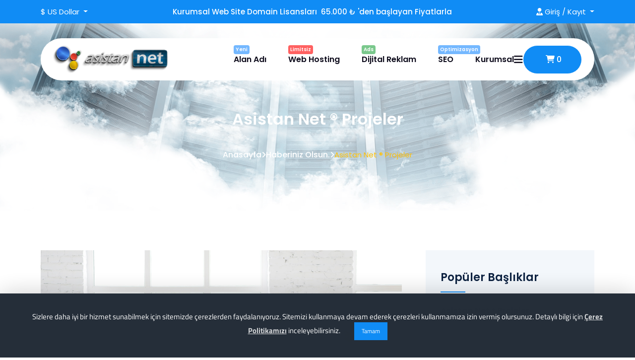

--- FILE ---
content_type: text/html; charset=UTF-8
request_url: https://asistannet.com/haber/asistan-net-projeler
body_size: 10612
content:
<!DOCTYPE html>
<html lang="tr">
<head>
<title>Asistan Net ®️ 'e ait Projeler - Asistan Net ®️ Türkiye'nin SEO Ajansı | Profesyonel SEO</title>
<meta name="keywords" content="asistannet projeler, asistannetin projeler, asistan net projeler, asistannete ait projeler" />
<meta name="description" content="Asistan Net ®️   Projeler" />
<meta http-equiv="Content-Type" content="text/html; charset=utf-8" />
<meta name="viewport" content="width=device-width, initial-scale=1.0, maximum-scale=1.0, user-scalable=no" />
<meta name="robots" content="All" />
<meta name="theme_uri" content="https://www.hddizayn.com/yazilim/wortexhd-wisecp-tema"><!-- Webmaster Tools Code START -->
<!-- Google tag (gtag.js) -->
<script async src="https://www.googletagmanager.com/gtag/js?id=G-V4TBZFX1L3"></script>
<script>
  window.dataLayer = window.dataLayer || [];
  function gtag(){dataLayer.push(arguments);}
  gtag('js', new Date());

  gtag('config', 'G-V4TBZFX1L3');
</script>

<meta name="google-site-verification" content="5VXbB0SaGrUwLBd4oVOqhNDwYqlA60F6gq1D7tume1Q" />

<!-- Webmaster Tools Code END -->
<link rel="canonical" href="https://asistannet.com/haber/asistan-net-projeler" />
<link rel="icon" type="image/x-icon" href="https://asistannet.com/resources/uploads/logo/favicon.png" />
<meta name="theme-color" content="#108cf5">
<link rel="alternate" hreflang="tr" href="https://asistannet.com/haber/asistan-net-projeler" />
<link rel="stylesheet" href="https://asistannet.com/resources/assets/style/theme.css?v=3.1.9.6">
<link rel="stylesheet" href="https://asistannet.com/resources/assets/plugins/iziModal/css/iziModal.min.css?v=3.1.9.6">
<link rel="stylesheet" href="https://asistannet.com/resources/assets/plugins/sweetalert2/dist/sweetalert2.min.css">
<style type="text/css">
    .miotab-content{display: none;}
</style><link rel="stylesheet" href="https://asistannet.com/templates/website/VortexHD/theme/css/bootstrap.min.css">
<link rel="stylesheet" href="https://asistannet.com/templates/website/VortexHD/theme/css/all.min.css">
<link rel="stylesheet" href="https://asistannet.com/templates/website/VortexHD/theme/css/animate.css">
<link rel="stylesheet" href="https://asistannet.com/templates/website/VortexHD/theme/css/magnific-popup.css">
<link rel="stylesheet" href="https://asistannet.com/templates/website/VortexHD/theme/css/meanmenu.css">
<link rel="stylesheet" href="https://asistannet.com/templates/website/VortexHD/theme/css/swiper-bundle.min.css">
<link rel="stylesheet" href="https://asistannet.com/templates/website/VortexHD/theme/css/nice-select.css">
<link rel="stylesheet" href="https://asistannet.com/templates/website/VortexHD/theme/css/color.css">
<link rel="stylesheet" href="https://asistannet.com/templates/website/VortexHD/css/main.css?v=3.1.9.6"/>
<link rel="stylesheet" href="https://asistannet.com/templates/website/VortexHD/css/wisecp.css?version=3.1.9.6"/>
<style>
.iziModal-overlay {
    position: static;
}
.sepet-buttton {
    min-width: 0px ;
}
@media (max-width: 1399px) {
    .header-2 .header-right .header-button {
        display: block;
    }
    .sepet-buttton {
        min-width: 45px ;
    }
}
@media (max-width: 575px) {
    .theme-btn {
        padding: 18px 15px;
        font-size: 14px;
    }
    .testimonial-click-text {
        margin-top:20px;
    }
}
@media only screen and (min-width: 320px) and (max-width: 1024px) {
    .gprimage {
        float: none;
        margin-left: 0px;
        margin-top: 20px;
        margin-bottom: 0px;
    }
}
@media (max-width: 575px) {
    .breadcrumb-wrapper .page-heading h1 {
        padding-top: 35px;
    }
}
</style>
<link rel="stylesheet" href="https://asistannet.com/templates/website/VortexHD/css/ionicons.min.css"/>
<link rel="stylesheet" href="https://asistannet.com/templates/website/VortexHD/css/animate.css" media="none" onload="if(media!='all')media='all'">
<link rel="stylesheet" href="https://asistannet.com/templates/website/VortexHD/css/aos.css" />
<link rel="stylesheet" href="https://asistannet.com/resources/assets/style/theme-default.css?v=3.1.9.6"  type="text/css">
<script>
    var template_address = "https://asistannet.com/templates/website/VortexHD/";
</script>
<script src="https://asistannet.com/templates/website/VortexHD/theme/js/jquery-3.7.1.min.js"></script>
<script src="https://asistannet.com/templates/website/VortexHD/theme/js/viewport.jquery.js"></script>
<script src="https://asistannet.com/templates/website/VortexHD/theme/js/bootstrap.bundle.min.js"></script>
<!-- <script src="https://asistannet.com/templates/website/VortexHD/theme/js/jquery.nice-select.min.js"></script> -->
<script src="https://asistannet.com/templates/website/VortexHD/theme/js/jquery.waypoints.js"></script>
<script src="https://asistannet.com/templates/website/VortexHD/theme/js/jquery.counterup.min.js"></script>
<script src="https://asistannet.com/templates/website/VortexHD/theme/js/swiper-bundle.min.js"></script>
<script src="https://asistannet.com/templates/website/VortexHD/theme/js/jquery.meanmenu.min.js"></script>
<script src="https://asistannet.com/templates/website/VortexHD/theme/js/jquery.magnific-popup.min.js"></script>
<script src="https://asistannet.com/templates/website/VortexHD/theme/js/wow.min.js"></script>
<script src="https://asistannet.com/templates/website/VortexHD/theme/js/main.js"></script>
<script src="https://asistannet.com/templates/website/VortexHD/js/jquery-2.2.4.min.js"></script>
<style>
#mio-cookie-popup {
    position: fixed !important;
    bottom: 0 !important;
    left: 0 !important;
    z-index: 9999 !important;
    width: 100% !important;
    font-family: 'Titillium Web', sans-serif;
    opacity: 1;
    -moz-transition: all 0.3s ease-out;
    -ms-transition: all 0.3s ease-out;
    -o-transition: all 0.3s ease-out;
    transition: all 0.3s ease-out;
}

#mio-cookie-popup .mio-cookie-popup__card {
    background: #252e39 !important;
    box-shadow: 0 0 50px rgba(0, 0, 0, 0.2) !important;
    display: flex !important;
    border-radius: 0px !important;
    flex-wrap: wrap !important;
    max-width: 100% !important;
    margin: 0 auto !important;
    position: relative !important;
    padding: 15px;
    color: black;
    line-height: 1.5 !important;
    box-sizing: border-box;
    width: 100% !important;
    justify-content: center;
}
#mio-cookie-popup .mio-cookie-popup__content {
    padding: 0px 15px !important;
    text-align: center !important;
}
#mio-cookie-popup p {
    font-family: 'Titillium Web', sans-serif;
    font-size: 15px !important;
    color: #fff !important;
    margin: 20px 0 !important;
}

#mio-cookie-popup h3 {
    font-family: 'Titillium Web', sans-serif;
    color: #108cf5 !important;
    font-size: 18px !important;
    font-weight: 600 !important;
    margin: 0 0 0.5em !important;
}

#mio-cookie-popup a {
    font-family: 'Titillium Web', sans-serif;
    font-size: 15px !important;
    color: #d3d5d7 !important;
    text-decoration: underline !important;
}

#mio-cookie-popup button {
    border-radius: 0px !important;
    font-family: 'Titillium Web', sans-serif;
    background: #108cf5 !important;
    border: none !important;
    color: #fff !important;
    cursor: pointer !important;
    font-size: 12px !important;
    height: 3em !important;
    line-height: 3em !important;
    padding: 0 15px !important;
    transition: box-shadow 0.3s ease !important;
    outline: none !important;
    margin-left: 25px;
}

</style>
<script type="text/javascript">
    var update_online_link  = "https://asistannet.com/hesabim";
    var is_logged = false;
    var warning_modal_title = "Uyarı";
    var success_modal_title = "Başarılı";
            var ckplcy_cookie_popup_html = '<div id="mio-cookie-popup">\n' +
                '  <div class="mio-cookie-popup__c-p-card mio-cookie-popup__card">\n' +
                '    <div class="mio-cookie-popup__content">\n' +
                // '      <h3>Çerez Kullanımı</h3>\n' +
                '      <p>Sizlere daha iyi bir hizmet sunabilmek için sitemizde çerezlerden faydalanıyoruz. Sitemizi kullanmaya devam ederek çerezleri kullanmamıza izin vermiş olursunuz. Detaylı bilgi için <a style="color:white;" href="https://asistannet.com/kvkk-onay-metni.html"><strong>Çerez Politikamızı</strong></a> inceleyebilirsiniz. <button class="mio-cookie-popup__c-p-button">Tamam</button></p>\n' +
                // '      <button class="mio-cookie-popup__c-p-button">Tamam</button>\n' +
                '    </div>\n' +
                '  </div>\n' +
                '</div>';
            setTimeout(function(){
                ckplcyCheckCookie();
            },1000);
        </script>
<script src="https://asistannet.com/resources/assets/plugins/iziModal/js/iziModal.min.js?v=3.1.9.6"></script>
<script src="https://asistannet.com/resources/assets/plugins/sweetalert2/dist/promise.min.js"></script>
<script src="https://asistannet.com/resources/assets/plugins/sweetalert2/dist/sweetalert2.min.js"></script>
<script src="https://asistannet.com/resources/assets/javascript/jquery.form.min.js"></script>
<script src="https://asistannet.com/resources/assets/javascript/webmio.js?v=3.1.9.6"></script></head>
<body>
    <div id="selectCurrency" class="selectLangCurrency">
        <a class="langcurclose" href="javascript:close_modal('selectCurrency');void 0;">X</a>
        <div class="padding20">
            <div class="langandcur">
                <div class="currencyitems">
                    <h4 style="margin-top:25px;">Lütfen Para Birimi Seçiniz</h4>
                                                <a href="https://asistannet.com/haber/asistan-net-projeler?chc=147" rel="nofollow"><strong> </strong> Türk Lirası</a>
                                                        <a class="activelangcur" rel="nofollow"><strong>$</strong> US Dollar</a>
                                            </div>
            </div>
            <div class="clear"></div>
        </div>

        <div class="clear"></div>
    </div>
                <style>
            .dropdown {
                position: relative;
                display: inline-block;
                z-index: 5;
            }
            .dropdown-content .inner  {
                color:#000 !important;
                font-size:14px;
                padding: 12px 16px;
                background-color: #fff;
                border-radius:4px;    
                margin-top:20px;
                box-shadow: 0px 8px 16px 0px rgba(0,0,0,0.2);
            }
            .dropdown-content {
                display: none;
                position: absolute;
                min-width: 160px;
                z-index: 1;
                right:0;
            }
            .dropdown:hover .dropdown-content {
                display: block;
            }
            .dropdown-content ul {width:auto;}
            .dropdown-content ul li a{color:#000 !important}
            .dropdown-content .dropdown-item a{color:#000 !important}
            .dropdown-divider {
                height: 0;
                margin: .5rem 0;
                overflow: hidden;
                border-top: 1px solid rgba(0, 0, 0, .15);
            }
            .main-menu #mobile-menu>ul>li>a b {
                position: absolute;
                top: 4px;
                color: #fff;
                font-size: 10px;
                line-height: 18px;
                padding: 0 4px;
            }
            .toplink {
                text-decoration: blink;
                -webkit-animation-name: blinker;
                -webkit-animation-duration: 0.6s;
                -webkit-animation-iteration-count: infinite;
                -webkit-animation-timing-function: ease-in-out;
                -webkit-animation-direction: alternate;
            }
            .toplink {
                animation: blinker 2s linear infinite;
            }
            @keyframes blinker {
                50% {
                    opacity: 0;
                }
            }
            .tag-Header {
                position: relative;
                color: #fff;
                font-style: normal;
                font-size: 12px;
                padding: 3px 4px;
                display: inline-block;
                font-weight: 600!important;
                -moz-transition-duration: .3s;
                -o-transition-duration: .3s;
                -webkit-transition-duration: .3s;
                transition-duration: .3s;
                -moz-transition-timing-function: ease-in;
                -o-transition-timing-function: ease-in;
                -webkit-transition-timing-function: ease-in;
                transition-timing-function: ease-in;
            }
            .tag-Header span {
                display: block;
                position: relative;
                z-index: 2;
            }
            .tag-Header span i {
                position: absolute;
                left: 0;
                top: 50%;
                line-height: 0;
                font-size: 16px;
            }
            .tag-Header:before {
                position: absolute;
                content: "";
                left: 0;
                top: 0;
                width: 100%;
                height: 100%;
                border-radius: 4px;
                opacity: .1;
                -moz-transition-duration: .3s;
                -o-transition-duration: .3s;
                -webkit-transition-duration: .3s;
                transition-duration: .3s;
                -moz-transition-timing-function: ease-in;
                -o-transition-timing-function: ease-in;
                -webkit-transition-timing-function: ease-in;
                transition-timing-function: ease-in;
            }
            @media (max-width: 767px) {
                .mean-container .mean-nav ul li li a {
                    width: 100% !important;
                }
                .homemenu-list .content p{
                    display: none;
                }
                .homemenu-list .icon img{
                    display: none;
                }
                .tag-Header{
                    display: none !important;
                }
            }
        </style>
        <div class="fix-area">
            <div class="offcanvas__info">
                <div class="offcanvas__wrapper">
                    <div class="offcanvas__content">
                        <div class="offcanvas__top mb-5 d-flex justify-content-between align-items-center">
                            <div class="offcanvas__logo">
                                <a href="https://asistannet.com/anasayfa">
                                    <img src="https://asistannet.com/resources/uploads/logo/2024-10-12/asistan-net-v-pyoY-tgYrkiye-nin-seo-ajansd-profesyonel-seo.png" alt="logo-img">
                                </a>
                            </div>
                            <div class="offcanvas__close">
                                <button>
                                <i class="fas fa-times"></i>
                                </button>
                            </div>
                        </div>
                        <p class="text d-none d-xl-block">
                            <b>ASİSTAN NET ®️  REKLAM VE YAZILIM</b><br>Vergi Dairesi: GÜZELHİSAR<br>Vergi No: 1730436709<br>                        </p>
                        <div class="mobile-menu fix mb-3"></div>
                        <div class="offcanvas__contact">
                            <h4>Bize Ulaşın</h4>
                            <ul>
                                <li class="d-flex align-items-center">
                                    <div class="offcanvas__contact-icon">
                                        <i class="fa-solid fa-location-dot"></i>
                                    </div>
                                    <div class="offcanvas__contact-text">
                                        <a target="_blank" href="#">Hasanefendi-ramazan Paşa, mahallesi, 12. Sk. No: 7,  09100 Efeler/Aydın</a>
                                    </div>
                                </li>
                                <li class="d-flex align-items-center">
                                    <div class="offcanvas__contact-icon mr-15">
                                        <i class="fa-regular fa-envelope"></i>
                                    </div>
                                    <div class="offcanvas__contact-text">
                                        <a href="mailto:info@asistannet.com"><span class="mailto:info@asistannet.com"> info@asistannet.com</span></a>                                    </div>
                                </li>
                                <!-- <li class="d-flex align-items-center">
                                    <div class="offcanvas__contact-icon mr-15">
                                        <i class="fal fa-clock"></i>
                                    </div>
                                    <div class="offcanvas__contact-text">
                                        <a target="_blank" href="#">Mod-friday, 09am -05pm</a>
                                    </div>
                                </li> -->
                                <li class="d-flex align-items-center">
                                    <div class="offcanvas__contact-icon mr-15">
                                        <i class="fa-solid fa-phone"></i>
                                    </div>
                                    <div class="offcanvas__contact-text">
                                        <a href="tel:02569110274">0 (256) 911 02 74</a>                                    </div>
                                </li>
                            </ul>

                                                            <div class="social-icon d-flex align-items-center">
                                <a class="sosyal-medya" href="https://www.facebook.com/asistannetltd" target="_blank" title="Facebook"><i class="ion-social-facebook" aria-hidden="true"></i></a><a class="sosyal-medya" href="https://www.instagram.com/asistannet/" target="_blank" title="Instagram"><i class="ion-social-instagram-outline" aria-hidden="true"></i></a><a class="sosyal-medya" href="https://www.linkedin.com/in/asistannet/" target="_blank" title="LinkedIn"><i class="ion-social-linkedin-outline" aria-hidden="true"></i></a><a class="sosyal-medya" href="https://yandex.com.tr/harita/org/asistan_net_reklam_ve_yazilim/100085743501/?ll=27.845321%2C37.848424&z=14" target="_blank" title="Yandex işletme Adresimiz"><i class="fab fa-yandex" aria-hidden="true"></i></a><a class="sosyal-medya" href="https://www.google.com/search?q=Asistan+Net+Reklam+ve+Yaz%C4%B1l%C4%B1m&sxsrf=APwXEddt8Y2WK8hCQCspGOSb5u-VkAGPpQ%3A1683679195439&ei=2-daZKq9GuaHxc8Py_a9qAY&ved=0ahUKEwjqlvDiwen-AhXmQ_EDHUt7D2UQ4dUDCA8&oq=Asistan+Net+Reklam+ve+Yaz%C4%B1l%C4%B1m&gs_lcp=Cgxnd3Mtd2l6LXNlcnAQDDIECCMQJzICCCY6BwgjELADECc6DgguEIAEEMcBEK8BELADSgQIQRgBUKwJWPAYYPkiaANwAHgAgAF-iAF-kgEDMC4xmAEAoAECoAEByAECwAEB&sclient=gws-wiz-serp" target="_blank" title="Google işletme Adresimiz"><i class="ion-map" aria-hidden="true"></i></a>                                </div>
                                                    </div>
                    </div>
                </div>
            </div>
        </div>
        <div class="offcanvas__overlay"></div>

        <!-- Header Section Start -->
        <header class="header-section-1">

            <div class="header-top">
                <div class="container">
                    <div class="header-top-wrapper">
                        <ul class="contact-list">
                                                                                    <li class="list-inline-item">
                                <div class="dropdown">
                                    <a class="dropdown-toggle" type="button" id="currencies" data-toggle="dropdown" aria-haspopup="true" aria-expanded="true" style="color: white;">
                                        $ US Dollar                                    </a>
                                    <div class="dropdown-content"  style="margin-right: -50px;"> 
                                        <div class="inner">
                                                                                            <a style="color: black; line-height: 2.0;" class="dropdown-item"  href="https://asistannet.com/haber/asistan-net-projeler?chc=147" rel="nofollow">   Türk Lirası</a>
                                                                                                <a style="color: black; line-height: 2.0;" class="dropdown-item"  href="javascript::;" rel="nofollow"> $ US Dollar</a>
                                                                                        </div>
                                    </div>
                                </div>
                            </li>
                                                    </ul>
                                                    <p>Kurumsal Web Site Domain Lisansları <b style="color:#ffffff"> 65.000 ₺ </b>'den başlayan Fiyatlarla</p>
                                                <ul class="right col-md-auto">
                                                        <li class="list-inline-item"> 
                                                                <div class="dropdown">
                                    <a class="dropdown-toggle" type="button" id="Musteri-Login" data-toggle="dropdown" aria-haspopup="true" aria-expanded="false" style="color: white;">
                                        <span class="fa-solid fa-user-tie" aria-hidden="true"></span> Giriş / Kayıt                                    </a>
                                    <div class="dropdown-content mobil-dropdown-content-login" style="margin-right: -35px;">
                                        <div class="inner">
                                                                                        <a class="dropdown-item" style="color: black;" href="https://asistannet.com/giris-yap"><span class="fa fa-sign-in mr-2"></span> Giriş Yap</a>
                                            <div class="dropdown-divider"></div>
                                            <a class="dropdown-item" style="color: black;" href="https://asistannet.com/hesap-olustur"><span class="fa fa-user-plus mr-2 mr-2" aria-hidden="true"></span> Hesap Oluştur</a>
                                                                                    </div>
                                    </div>
                                </div>
                            </li>
                                                    </ul>
                    </div>
                </div>
            </div>
            <div id="header-sticky" class="header-2">
                <div class="container">
                    <div class="mega-menu-wrapper">
                        <div class="header-main">
                            <div class="header-left">
                                <div class="logo">
                                    <a href="https://asistannet.com/anasayfa" class="header-logo">
                                        <img src="https://asistannet.com/resources/uploads/logo/2024-10-12/asistan-net-v-pyoY-tgYrkiye-nin-seo-ajansd-profesyonel-seo.png" alt="logo-img">
                                    </a>
                                    <a href="https://asistannet.com/anasayfa" class="header-logo-2">
                                        <img src="https://asistannet.com/resources/uploads/logo/2024-10-12/asistan-net-v-pyoY-tgYrkiye-nin-seo-ajansd-profesyonel-seo.png" alt="logo-img">
                                    </a>
                                </div>
                            </div>
                            <div class="header-right d-flex justify-content-end align-items-center">
                                <div class="mean__menu-wrapper">
                                    <div class="main-menu">
                                        <nav id="mobile-menu">
                                            <ul>
                                            <li><a style="font-family:Poppins;" href="javascript:void 0;"><b class='tag-Header toplink' style='border-radius: 4px; background:#1f8cff !important;'><span>Yeni</span></b> Alan Adı</a><ul class="submenu has-homemenu has-menu-hosting">
    <li class="border-none">
        <div class="homemenu-items">
            <div class="row">
                <div class="col-lg-6">
                    <div class="homemenu-list">
                        <div class="icon">
                            <img src="https://asistannet.com/templates/website/VortexHD/theme/img/menu-icon/domain_register.png" alt="img">
                        </div>
                        <div class="content">
                            <h6><a href="https://asistannet.com/alan-adi">Domain  Sorgula</a></h6>
                            <p>
                                Sadece $28.22 ile Alan Adınızı Tescil ederek Hemen Sahip Olun!
                            </p>
                        </div>
                    </div>
                </div>
                <div class="col-lg-6">
                    <div class="homemenu-list">
                        <div class="icon">
                            <img src="https://asistannet.com/templates/website/VortexHD/theme/img/menu-icon/domain_whois.png" alt="img">
                        </div>
                        <div class="content">
                            <h6><a href="https://asistannet.com/whois">Domain Whois</a></h6>
                            <p>
                                Hızlı bir şekilde alan adının kime ait olduğunu öğrenin.
                            </p>
                        </div>
                    </div>
                </div>
            </div>
        </div>
    </li>
</ul></li>
<li><a style="font-family:Poppins;" href="javascript:void 0;"><b class='tag-Header toplink' style='border-radius: 4px; background:#ff0000 !important;'><span>Limitsiz</span></b> Web Hosting</a><ul class="submenu has-homemenu has-menu-hosting">
    <li class="border-none">
        <div class="homemenu-items">
            <div class="row">
                <div class="col-lg-6">
                    <div class="homemenu-list">
                        <div class="icon">
                            <img src="https://asistannet.com/templates/website/VortexHD/theme/img/menu-icon/share-host.png" alt="img">
                        </div>
                        <div class="content">
                            <h6><a href="https://asistannet.com/kategori/hosting">Kobi  Web Hosting</a></h6>
                            <p>
                                Yıllık 750 ₺ 'den Başlayan Fiyatlarla
                            </p>
                        </div>
                    </div>
                </div>
                <div class="col-lg-6">
                    <div class="homemenu-list">
                        <div class="icon">
                            <img src="https://asistannet.com/templates/website/VortexHD/theme/img/menu-icon/reseller-shost.png" alt="img">
                        </div>
                        <div class="content">
                            <h6><a href="https://asistannet.com/kategori/hosting">Profesyonel Hosting</a></h6>
                            <p>
                                Yıllık 1.500 ₺ 'den Başlayan Fiyatlarla
                            </p>
                        </div>
                    </div>
                </div>
                <div class="col-lg-6">
                    <div class="homemenu-list">
                        <div class="icon">
                            <img src="https://asistannet.com/templates/website/VortexHD/theme/img/menu-icon/dedicated-host.png" alt="img">
                        </div>
                        <div class="content">
                            <h6><a href="https://asistannet.com/kategori/hosting">Kurumsal Limitsiz Hosting</a></h6>
                            <p>
                                Yıllık 3.000 ₺ 'den Başlayan Fiyatlarla
                            </p>
                        </div>
                    </div>
                </div>
                <div class="col-lg-6">
                    <div class="homemenu-list">
                        <div class="icon">
                            <img src="https://asistannet.com/templates/website/VortexHD/theme/img/menu-icon/vps-host.png" alt="img">
                        </div>
                        <div class="content">
                            <h6><a href="https://asistannet.com/kategori/hosting/kurumsal-mail-hosting">Kurumsal Mail Hosting</a></h6>
                            <p>
                                Yıllık 5.000 ₺ 'den Başlayan Fiyatlarla
                            </p>
                        </div>
                    </div>
                </div>
                <div class="col-lg-6">
                    <div class="homemenu-list">
                        <div class="icon">
                            <img src="https://asistannet.com/templates/website/VortexHD/theme/img/menu-icon/wordpress-host.png" alt="img">
                        </div>
                        <div class="content">
                            <h6><a href="https://asistannet.com/kategori/kurumsal-mail-kurulumu">GMail Kurumsal Mail Kurulumu</a></h6>
                            <p>
                               GMail Hesabınızın içine Kurulur
                            </p>
                        </div>
                    </div>
                </div>
                <div class="col-lg-6">
                    <div class="homemenu-list">
                        <div class="icon">
                            <img src="https://asistannet.com/templates/website/VortexHD/theme/img/menu-icon/cloud-host.png" alt="img">
                        </div>
                        <div class="content">
                            <h6><a href="https://asistannet.com/kategori/kurumsal-mail-kurulumu">Outlook Kurumsal Mail Kurulumu</a></h6>
                            <p>
                                Outlook Hesabınızın içine Kurulur
                            </p>
                        </div>
                    </div>
                </div>
            </div>
        </div>
    </li>
</ul></li>
<li><a style="font-family:Poppins;" href="javascript:void 0;"><b class='tag-Header toplink' style='border-radius: 4px; background:#28a745 !important;'><span>Ads</span></b> Dijital Reklam</a><ul class="submenu has-homemenu has-menu-hosting">
    <li class="border-none">
        <div class="homemenu-items">
            <div class="row">
                <div class="col-lg-6">
                    <div class="homemenu-list">
                        <div class="icon">
                            <img src="https://asistannet.com/templates/website/VortexHD/theme/img/menu-icon/google-reklam.png" alt="img">
                        </div>
                        <div class="content">
                            <h6><a href="https://asistannet.com/kategori/ads/google-ads">Google Reklamı </a></h6>
                            <p>
                                Reklamlarınız 1. Sayfada, 1.Sırada
                            </p>
                        </div>
                    </div>
                </div>
                <div class="col-lg-6">
                    <div class="homemenu-list">
                        <div class="icon">
                            <img src="https://asistannet.com/templates/website/VortexHD/theme/img/menu-icon/youtube-reklam.png" alt="img">
                        </div>
                        <div class="content">
                            <h6><a href="https://asistannet.com/kategori/ads/youtube-ads">YouTube Reklamı </a></h6>
                            <p>
                                Milyonlarca Kullanıcıya Anında Ulaşır
                            </p>
                        </div>
                    </div>
                </div>
                <div class="col-lg-6">
                    <div class="homemenu-list">
                        <div class="icon">
                            <img src="https://asistannet.com/templates/website/VortexHD/theme/img/menu-icon/google-destek.png" alt="img">
                        </div>
                        <div class="content">
                            <h6><a href="https://asistannet.com/kategori/ads/google-ads-destek">Ads Destek</a></h6>
                            <p>
                                Google Ads & Business Sorunları
                            </p>
                        </div>
                    </div>
                </div>
                <div class="col-lg-6">
                    <div class="homemenu-list">
                        <div class="icon">
                            <img src="https://asistannet.com/templates/website/VortexHD/theme/img/menu-icon/ip-engelleme.png" alt="img">
                        </div>
                        <div class="content">
                            <h6><a href="https://asistannet.com/kategori/ads/google-ads-guvenlik">Ads Güvenlik</a></h6>
                            <p>
                                Sahte Reklam Tıklama IP Engelleme Hizmeti
                            </p>
                        </div>
                    </div>
                </div>
                <div class="col-lg-6">
                    <div class="homemenu-list">
                        <div class="icon">
                            <img src="https://asistannet.com/templates/website/VortexHD/theme/img/menu-icon/rakip-pc.png" alt="img">
                        </div>
                        <div class="content">
                            <h6><a href="https://asistannet.com/kategori/ads/ads-rakip-strateji-programi">Ads Rakip Strateji Programı</a></h6>
                            <p>
                               Google Ads Rakip Strateji PC Programı
                            </p>
                        </div>
                    </div>
                </div>
                <div class="col-lg-6">
                    <div class="homemenu-list">
                        <div class="icon">
                            <img src="https://asistannet.com/templates/website/VortexHD/theme/img/menu-icon/domain_register.png" alt="img">
                        </div>
                        <div class="content">
                            <h6><a href="#">Marka Tescil</a></h6>
                            <p>
                                Başvuru | Takip | Tescil
                                <i class="fa-solid fa-phone"></i>   0 256 911 02 74
                            </p>
                        </div>
                    </div>
                </div>
            </div>
        </div>
    </li>
</ul></li>
<li><a style="font-family:Poppins;" href="javascript:void 0;"><b class='tag-Header toplink' style='border-radius: 4px; background:#1f8cff !important;'><span>Optimizasyon</span></b> SEO </a><ul class="submenu has-homemenu has-menu-hosting">
    <li class="border-none">
        <div class="homemenu-items">
            <div class="row">
                <div class="col-lg-6">
                    <div class="homemenu-list">
                        <div class="icon">
                            <img src="https://asistannet.com/templates/website/VortexHD/theme/img/hero/webseo.png" alt="img">
                        </div>
                        <div class="content">
                            <h6><a href="https://asistannet.com/kategori/web-site-seo/"target="_blank">Web Site SEO</a></h6>
                            <p>
                                SEO [ SRobot ] Hedef Kitle Optimizasyon
                            </p>
                        </div>
                    </div>
                </div>
                <div class="col-lg-6">
                    <div class="homemenu-list">
                        <div class="icon">
                            <img src="https://asistannet.com/templates/website/VortexHD/theme/img/hero/business-seo.png" alt="img">
                        </div>
                        <div class="content">
                            <h6><a href="https://asistannet.com/kategori/google-my-business-seo/"target="_blank">My Business SEO</a></h6>
                            <p>
                                %100 Google SEO Optimizasyon
                            </p>
                        </div>
                    </div>
                </div>
                <div class="col-lg-6">
                    <div class="homemenu-list">
                        <div class="icon">
                            <img src="https://asistannet.com/templates/website/VortexHD/theme/img/hero/seo-analiz-araci.png" alt="img">
                        </div>
                        <div class="content">
                            <h6><a href="https://seoanalizaraci.com/"target="_blank">SEO Analiz Aracı</a></h6>
                            <p>
                                Web Site Hız ve Performans Analizi
                            </p>
                        </div>
                    </div>
                </div>
                <div class="col-lg-6">
                    <div class="homemenu-list">
                        <div class="icon">
                            <img src="https://asistannet.com/templates/website/VortexHD/theme/img/hero/organik-trafik-hit.png" alt="img">
                        </div>
                        <div class="content">
                            <h6><a href="https://asistannet.com/kategori/organik-trafik-hit"target="_blank">Organik Trafik Hit</a></h6>
                            <p>
                                Google Analytics & Search Console
                            </p>
                        </div>
                    </div>
                </div>
            </div>
        </div>
    </li>
</ul></li>
<li><a style="font-family:Poppins;" href="javascript:void 0;">Kurumsal</a><ul class="submenu"><li><a style="font-family:Poppins;" href="https://asistannet.com/iletisim">İletişim</a></li>
<li><a style="font-family:Poppins;" href="https://asistannet.com/hakkimizda.html">Hakkımızda</a></li>
<li><a style="font-family:Poppins;" href="https://asistannet.com/bilgi-bankasi">Bilgi Bankası</a></li>
<li><a style="font-family:Poppins;" href="https://asistannet.com/giris-yap">Müşteri Girişi  ✔</a></li>
</li>
                                                    </ul>
</li>
                                            </ul>
                                        </nav>
                                    </div>
                                </div>
                                <div class="header__hamburger d-xl-block my-auto">
                                    <div class="sidebar__toggle">
                                        <i class="fas fa-bars"></i>
                                    </div>
                                </div>
                                                                <div class="header-button">
                                    <a href="https://asistannet.com/sepet" class="theme-btn sepet-buttton">
                                        <i class="fa fa-shopping-cart" aria-hidden="true"></i> <span class="basket-count">0</span>
                                    </a>
                                </div>
                                                            </div>
                        </div>
                    </div>
                </div>
            </div>
        </header>
                <script type="application/ld+json">{"@context":"http:\/\/schema.org","@type":"CreativeWork","headline":"Asistan Net \u00ae\ufe0f  Projeler","datePublished":null,"image":"https:\/\/asistannet.com\/resources\/uploads\/header-background\/2024-10-10\/3debac77c7693a917cec4dd.jpg"}</script><script type="application/ld+json">{"@context":"http:\/\/schema.org","@type":"BlogPosting","headline":"Asistan Net \u00ae\ufe0f  Projeler","datePublished":null,"image":"https:\/\/asistannet.com\/resources\/uploads\/header-background\/2024-10-10\/3debac77c7693a917cec4dd.jpg","articleBody":null,"publisher":{"@type":"Organization","name":"Asistan Net "},"author":{"@type":"Person","name":"Asistan Net "}}</script><style>
.breadcrumb-wrapper .page-heading .breadcrumb-items {
    justify-content: center;
}
.main-sidebar .single-sidebar-widget .news-widget-categories ul li {
    font-size: 16px;
}
.main-sidebar .single-sidebar-widget {
    padding: 40px 30px;
    background-color: #f3f7fb;
    margin-bottom: 30px;
}
@media (max-width: 575px) {
    .breadcrumb-wrapper .page-heading {
        padding: 150px 0 40px 15px;
        display: block;
    }
    .mobil-ust {
        order: -1;
    }
}
</style>
<div class="breadcrumb-wrapper bg-cover" style="background-image: url('https://asistannet.com/templates/website/VortexHD/theme/img/hero/footer.png');">
    <div class="container">
        <div class="page-heading" style="justify-content: center;">
            <style>
            .breadcrumb-wrapper .page-heading .breadcrumb-items li a:hover {
                color: #ffc107;
            }
            .breadcrumb-items .End-item {
                color: #ffc107;
            }
            </style>
            <div class="page-header-left" style="text-align: center;">
                <h1 class="wow fadeInUp bold" data-wow-delay=".3s" style="font-size: 2rem;">Asistan Net ®️  Projeler</h1>
                <ul class="breadcrumb-items wow fadeInUp" data-wow-delay=".5s">
                    <ul class="breadcrumb-items wow fadeInUp" data-wow-delay=".5s" style="visibility: visible; animation-delay: 0.5s; animation-name: fadeInUp;"><li><a href="https://asistannet.com/anasayfa">Anasayfa</a></li><i class="fa-solid fa-angle-right" style="color:white;"></i><li><a href="https://asistannet.com/haberler">Haberiniz Olsun.</a></li><i class="fa-solid fa-angle-right" style="color:white;"></i><span class="End-item">Asistan Net ®️  Projeler</span></ul>                </ul>
            </div>
        </div>
    </div>
</div>

<section class="news-details fix section-padding">
    <div class="container">
        <div class="news-details-area">
            <div class="row g-5">
                <div class="col-12 col-lg-8 mobil-ust">
                    <div class="blog-post-details">
                        <div class="single-blog-post">
                                                        <div class="post-featured-thumb bg-cover" style="background-image: url('https://asistannet.com/resources/uploads/header-background/2024-10-10/3debac77c7693a917cec4dd.jpg');"></div>
                                                        <div class="post-content">
                                <ul class="post-list d-flex align-items-center">
                                                                        <li>
                                        <i class="fa-solid fa-calendar-days"></i>
                                        10 Ekim 2024 Perşembe1 yıl önce                                    </li>
                                                                        <li>
                                        <i class="fa-solid fa-book-open-reader"></i> Okuma Süresi: 1 Dakika                                    </li>
                                </ul>
                                <h3>Asistan Net ®️  Projeler</h3>
                                <p class="mb-3">
                                <p>Tarafımıza ait Platform olarak Toplam:  10 Adet  Platformumuz var ve çok yakında hepsi yayında olacak</p>
<p>Bu sayfada sizinle  tüm  Platformlarımızı detaylı olarak paylaşacağız</p>
<p>Sabrınız için teşekkür ederiz.</p>
<p>Sevgi ve Saygılarımızla.</p>                                </p>

                            </div>
                            
                        </div>
                        <div class="row tag-share-wrap mt-4 mb-5">
                            <div class="col-lg-8 col-12">
                                <div class="social-share">
                                    <span class="me-3">Paylaş:</span>
                                    <a onclick="NewWindow(this.href,'Paylaş','545','600','no','center');return false" onfocus="this.blur()" target="_blank" href="https://www.facebook.com/sharer/sharer.php?u=https%3A%2F%2Fasistannet.com%2Fhaber%2Fasistan-net-projeler&display=popup&ref=plugin&src=share_button"><i class="fab fa-facebook-f"></i></a>
                                    <a onclick="NewWindow(this.href,'Paylaş','545','600','no','center');return false" onfocus="this.blur()" target="_blank" href="https://x.com/intent/tweet?text=https%3A%2F%2Fasistannet.com%2Fhaber%2Fasistan-net-projeler"><i class="fa-brands fa-x-twitter"></i></a>
                                    <a onclick="NewWindow(this.href,'Paylaş','545','600','no','center');return false" onfocus="this.blur()" target="_blank" href="https://www.linkedin.com/shareArticle?mini=true&url=https%3A%2F%2Fasistannet.com%2Fhaber%2Fasistan-net-projeler&title=&summary=&source="><i class="fa-brands fa-linkedin-in"></i></a>
                                    <script language="javascript" type="text/javascript">
                                        var win=null;
                                        function NewWindow(mypage,myname,w,h,scroll,pos){
                                            if(pos=="random"){LeftPosition=(screen.width)?Math.floor(Math.random()*(screen.width-w)):100;TopPosition=(screen.height)?Math.floor(Math.random()*((screen.height-h)-75)):100;}
                                            if(pos=="center"){LeftPosition=(screen.width)?(screen.width-w)/2:100;TopPosition=(screen.height)?(screen.height-h)/2:100;}
                                            else if((pos!="center" && pos!="random") || pos==null){LeftPosition=0;TopPosition=20}
                                            settings='width='+w+',height='+h+',top='+TopPosition+',left='+LeftPosition+',scrollbars='+scroll+',location=no,directories=no,status=no,menubar=no,toolbar=no,resizable=no';
                                            win=window.open(mypage,myname,settings);}
                                    </script>                               
                                </div>
                            </div>
                        </div>
                        <div class="clear"></div>
                                            </div>
                </div>
                                <div class="col-12 col-lg-4">
                    <div class="main-sidebar">
                        <div class="single-sidebar-widget">
                            <div class="wid-title">
                                <h3>Popüler Başlıklar</h3>
                            </div>
                            <div class="recent-post-area">
                                                                <div class="recent-items">
                                    <div class="recent-content">
                                        <h6>
                                            <a href="https://asistannet.com/haber/asistan-net-projeler">
                                                Asistan Net ®️  Projeler                                            </a>
                                        </h6>
                                    </div>
                                </div>
                                                            </div>
                        </div>
                        <div class="choose-us-card-items mb-5 wow fadeInUp" data-wow-delay=".8s">
	<div class="icon">
		<img src="https://wisecp.hddizayn.com/vortexhd/templates/website/VortexHD/theme/img/choose/security.png" alt="img">
	</div>
	<div class="content">
		<h3 style="font-size:18px;">Bilgi BankasıTanıtım/Reklam</h3>
		<p>
			Bu alanda reklam veya tanıtım yapabiliriz.
		</p>
	</div>
</div>                    </div>
                </div>
                            </div>
        </div>
    </div>
</section>
        <div class="clear"></div>
<style>
.footer-widgets-wrapper .single-footer-widget .list-area li {
    margin-bottom: -15px;
}
.footer-widgets-wrapper .single-footer-widget .footer-content .footer-input .newsletter-btn {
    top: 3px;
}
#newsletter_gdpr {
    text-shadow: none;
}
</style>

<footer class="footer-section fix" style="position: relative; overflow: hidden;">
    <video autoplay muted loop style="width: 100%; height: auto; position: absolute; top: 0; left: 0; z-index: -1; min-width: 100%; min-height: 100%; object-fit: cover;">
        <source src="https://asistannet.com/templates/website/VortexHD/theme/img/hero/asistannet-dunya.mp4" type="video/mp4">
        Your browser does not support the video tag.
    </video>
    
    
    <div class="footer-widgets-wrapper">
        <div class="container">
            <div class="row">
                <div class="col-xl-3 col-lg-4 col-md-6 wow fadeInUp" data-wow-delay=".2s">
                    <div class="single-footer-widget">
                        <div class="widget-head">
                            <img src="https://asistannet.com/resources/uploads/logo/2024-10-12/asistan-net-v-pyoY-tgYrkiye-nin-seo-ajansd-profesyonel-seo-2.png" width="230" height="auto" alt="logo" title="logo">
                        </div>
                        <div class="footer-content">
                            <ul class="contact-info">
                                <li>
                                    <svg xmlns="http://www.w3.org/2000/svg" width="20" height="20" viewBox="0 0 20 20" fill="none">
                                        <g clip-path="url(#clip0_4461_529)">
                                            <path d="M18.7719 14.1213C18.7388 14.0938 14.9913 11.4275 13.9794 11.5906C13.4913 11.6769 13.2125 12.01 12.6531 12.6762C12.4985 12.8617 12.3403 13.0443 12.1788 13.2238C11.8252 13.1086 11.4804 12.9682 11.1469 12.8038C9.42533 11.9656 8.03437 10.5747 7.19625 8.85312C7.03179 8.51964 6.89143 8.1748 6.77625 7.82125C6.96 7.65312 7.2175 7.43625 7.3275 7.34375C7.99062 6.7875 8.32312 6.50812 8.40938 6.01937C8.58625 5.0075 5.90625 1.26125 5.87875 1.2275C5.7567 1.05441 5.59775 0.910578 5.41336 0.806386C5.22897 0.702193 5.02374 0.640241 4.8125 0.625C3.72625 0.625 0.625 4.6475 0.625 5.32562C0.625 5.365 0.681875 9.3675 5.6175 14.3881C10.6325 19.3181 14.635 19.375 14.6744 19.375C15.3519 19.375 19.375 16.2737 19.375 15.1875C19.3596 14.9762 19.2975 14.771 19.1932 14.5866C19.0889 14.4022 18.945 14.2433 18.7719 14.1213ZM14.605 18.1213C14.0625 18.075 10.7 17.6319 6.5 13.5063C2.35437 9.28563 1.9225 5.9175 1.87937 5.39563C2.69861 4.10978 3.68799 2.94064 4.82062 1.92C4.84562 1.945 4.87875 1.9825 4.92125 2.03125C5.78989 3.21702 6.53817 4.48642 7.155 5.82062C6.95441 6.02242 6.7424 6.21253 6.52 6.39C6.17512 6.65278 5.85843 6.95063 5.575 7.27875C5.52704 7.34604 5.4929 7.42217 5.47456 7.50274C5.45621 7.5833 5.45403 7.66671 5.46812 7.74813C5.60039 8.32108 5.80297 8.87549 6.07125 9.39875C7.03243 11.3725 8.62735 12.9672 10.6012 13.9281C11.1244 14.1968 11.6788 14.3996 12.2519 14.5319C12.3333 14.5463 12.4168 14.5443 12.4974 14.5259C12.578 14.5075 12.6541 14.4732 12.7213 14.425C13.0505 14.1404 13.3494 13.8225 13.6131 13.4762C13.8094 13.2425 14.0712 12.9306 14.1706 12.8425C15.5082 13.4587 16.7805 14.2079 17.9681 15.0787C18.02 15.1225 18.0569 15.1562 18.0812 15.1781C17.0606 16.3111 15.8912 17.3007 14.605 18.12V18.1213ZM14.375 9.375H15.625C15.6235 8.04937 15.0962 6.77847 14.1589 5.84111C13.2215 4.90375 11.9506 4.37649 10.625 4.375V5.625C11.6193 5.62599 12.5725 6.0214 13.2756 6.72445C13.9786 7.42749 14.374 8.38074 14.375 9.375Z" fill="white"/>
                                            <path d="M17.5 9.375H18.75C18.7475 7.22088 17.8907 5.15569 16.3675 3.6325C14.8443 2.1093 12.7791 1.25248 10.625 1.25V2.5C12.4477 2.50215 14.1951 3.22717 15.484 4.51602C16.7728 5.80486 17.4978 7.5523 17.5 9.375Z" fill="white"/>
                                        </g>
                                        <defs>
                                            <clipPath id="clip0_4461_529">
                                                <rect width="20" height="20" fill="white"/>
                                            </clipPath>
                                        </defs>
                                    </svg>
                                    <a href="tel:02569110274">
                                        0 (256) 911 02 74                                    </a>
                                </li>
                                <li>
                                    <svg xmlns="http://www.w3.org/2000/svg" width="20" height="20" viewBox="0 0 20 20" fill="none">
                                        <path fill-rule="evenodd" clip-rule="evenodd" d="M18.0812 13.1941C18.0812 14.883 16.7074 16.2547 15.0206 16.2547H4.97935C3.2926 16.2547 1.91873 14.883 1.91873 13.1941V6.805C1.91835 6.26068 2.06418 5.72624 2.34096 5.25754L7.24049 10.1571C7.9735 10.8922 8.9551 11.2973 10.001 11.2973C11.0448 11.2973 12.0264 10.8922 12.7594 10.1571L17.659 5.25754C17.9358 5.72623 18.0816 6.26067 18.0812 6.805V13.1941H18.0812ZM15.0206 3.74441H4.97935C4.28279 3.74441 3.63978 3.98016 3.12541 4.37238L8.07424 9.32336C8.5865 9.83344 9.27017 10.1164 10.001 10.1164C10.7297 10.1164 11.4135 9.83344 11.9257 9.32336L16.8745 4.37238C16.3602 3.98016 15.7172 3.74441 15.0206 3.74441ZM15.0206 2.56348H4.97935C2.64103 2.56348 0.737793 4.46672 0.737793 6.80504V13.1942C0.737793 15.5346 2.64103 17.4357 4.97935 17.4357H15.0206C17.3589 17.4357 19.2622 15.5346 19.2622 13.1942V6.805C19.2622 4.46668 17.3589 2.56348 15.0206 2.56348Z" fill="white"/>
                                    </svg>
                                    <a href="mailto:info@asistannet.com">
                                        info@asistannet.com                                    </a>
                                </li>
                            </ul>
                            <br/>
                            <p>
                                Hasanefendi-ramazan Paşa, mahallesi, 12. Sk. No: 7,  09100 Efeler/Aydın                            </p>
														<div class="social-icon d-flex align-items-center">
                                <a href="https://www.facebook.com/asistannetltd" target="_blank" title="Facebook"><i class="ion-social-facebook" aria-hidden="true"></i></a><a href="https://www.instagram.com/asistannet/" target="_blank" title="Instagram"><i class="ion-social-instagram-outline" aria-hidden="true"></i></a><a href="https://www.linkedin.com/in/asistannet/" target="_blank" title="LinkedIn"><i class="ion-social-linkedin-outline" aria-hidden="true"></i></a><a href="https://yandex.com.tr/harita/org/asistan_net_reklam_ve_yazilim/100085743501/?ll=27.845321%2C37.848424&z=14" target="_blank" title="Yandex işletme Adresimiz"><i class="fab fa-yandex" aria-hidden="true"></i></a><a href="https://www.google.com/search?q=Asistan+Net+Reklam+ve+Yaz%C4%B1l%C4%B1m&sxsrf=APwXEddt8Y2WK8hCQCspGOSb5u-VkAGPpQ%3A1683679195439&ei=2-daZKq9GuaHxc8Py_a9qAY&ved=0ahUKEwjqlvDiwen-AhXmQ_EDHUt7D2UQ4dUDCA8&oq=Asistan+Net+Reklam+ve+Yaz%C4%B1l%C4%B1m&gs_lcp=Cgxnd3Mtd2l6LXNlcnAQDDIECCMQJzICCCY6BwgjELADECc6DgguEIAEEMcBEK8BELADSgQIQRgBUKwJWPAYYPkiaANwAHgAgAF-iAF-kgEDMC4xmAEAoAECoAEByAECwAEB&sclient=gws-wiz-serp" target="_blank" title="Google işletme Adresimiz"><i class="ion-map" aria-hidden="true"></i></a>							</div>
							                            <br/>
                            <img class="gprimage mt-2" src="https://asistannet.com/templates/website/VortexHD/theme/img/hero/gdpr.png" alt="GDPR compliant | Uyumlu" title="GDPR compliant | Uyumlu" width="auto" height="35"/>
<img class="gprimage mt-2" src="https://asistannet.com/templates/website/VortexHD/theme/img/hero/google-sertifika-logo.png" alt="Google Ads Destek .com" title="Google Ads Destek .com" width="auto" height="35"/>                        </div>
                    </div>
                </div>
                <div class="col-xl-2 col-lg-4 col-md-3 ps-lg-3 wow fadeInUp" data-wow-delay=".4s"><div class="single-footer-widget"><div class="widget-head">
<h3><ul class="list-area"><li><a class="" href="javascript:void 0;">Sözleşmeler</a>
</li></ul></h3>
<div class="single-footer-widget"><div class="widget-head"><ul class="list-area"><li><a href="https://asistannet.com/hizmet-ve-kullanim-sozlesmesi">Hizmet Sözleşmesi</a>
</li></ul></div></div><div class="single-footer-widget"><div class="widget-head"><ul class="list-area"><li><a href="https://asistannet.com/kisisel-veriler-ve-genel-gizlilik-sozlesmesi">Gizlilik Sözleşmesi</a>
</li></ul></div></div><div class="single-footer-widget"><div class="widget-head"><ul class="list-area"><li><a href="https://asistannet.com/kvkk-onay-metni.html">KVKK Onay Metni</a>
</li></ul></div></div><div class="single-footer-widget"><div class="widget-head"><ul class="list-area"><li><a href="https://asistannet.com/teslimat-ve-iade-sartlari.html">İade Politikası</a>
</li></ul></div></div></div></div></div>
<div class="col-xl-2 col-lg-4 col-md-3 ps-lg-3 wow fadeInUp" data-wow-delay=".4s"><div class="single-footer-widget"><div class="widget-head">
<h3><ul class="list-area"><li><a class="" href="javascript:void 0;">Kurumsal</a>
</li></ul></h3>
<div class="single-footer-widget"><div class="widget-head"><ul class="list-area"><li><a href="https://asistannet.com/banka-hesaplarimiz.html" target="_blank">Banka Hesaplarımız</a>
</li></ul></div></div><div class="single-footer-widget"><div class="widget-head"><ul class="list-area"><li><a href="https://asistannet.com/hakkimizda.html">Hakkımızda</a>
</li></ul></div></div><div class="single-footer-widget"><div class="widget-head"><ul class="list-area"><li><a href="https://asistannet.com/iletisim">İletişim</a>
</li></ul></div></div></div></div></div>
<div class="col-xl-2 col-lg-4 col-md-3 ps-lg-3 wow fadeInUp" data-wow-delay=".4s"><div class="single-footer-widget"><div class="widget-head">
<h3><ul class="list-area"><li><a class="" href="javascript:void 0;">Bilgi Bankası</a>
</li></ul></h3>
<div class="single-footer-widget"><div class="widget-head"><ul class="list-area"><li><a href="https://asistannet.com/bilgi-bankasi">Bilgi Bankası</a>
</li></ul></div></div></div></div></div>
                            </div>
        </div>
    </div>
    <div class="footer-bottom">
        <div class="container">
                        <div class="footer-wrapper d-flex align-items-center justify-content-between">
                <p class="wow fadeInLeft" data-wow-delay=".3s">
                    Copyright © 2026 Tüm Hakları Saklıdır.                </p>
                <ul class="brand-logo wow fadeInRight" data-wow-delay=".5s">
                   
                    <li>
                        <img src="https://asistannet.com/templates/website/VortexHD/theme/img/google-ads-logo.png" width="150" height="100%">
                    </li>                    
                    <li>
                        <img src="https://asistannet.com/templates/website/VortexHD/theme/img/visa-logo.png" alt="img">
                    </li>
                    <li>
                        <img src="https://asistannet.com/templates/website/VortexHD/theme/img/mastercard-logo.png" alt="img">
                    </li>
                </ul>
            </div>
        </div>
    </div>
</footer>        <!-- Analytics Code START -->
<!-- Google tag (gtag.js) -->
<script async src="https://www.googletagmanager.com/gtag/js?id=G-V4TBZFX1L3"></script>
<script>
  window.dataLayer = window.dataLayer || [];
  function gtag(){dataLayer.push(arguments);}
  gtag('js', new Date());

  gtag('config', 'G-V4TBZFX1L3');
</script><!-- Analytics Code END -->
<!-- Support Code START -->
<script src="//code.jivosite.com/widget/1SGH9qYdBR" async></script>
<!-- Support Code END -->
<script src="https://asistannet.com/templates/website/VortexHD/js/aos.js"></script>
<script type="text/javascript">
    AOS.init({
        easing: 'ease-out-back',
        duration: 1000
    });
</script>
<style>
.cd-top {
    transform: translateX(-50%);
    width: 70px;
    height: 70px;
    line-height: 60px;
    background-color: var(--theme2);
    border-radius: 50%;
    text-align: center;
    color: var(--white);
    border: 5px solid var(--white);
    display: inline-block;
    z-index: 99;
}
</style>
<a href="#0" class="cd-top" style="z-index:50;">Top</a>
</body>
</html>

--- FILE ---
content_type: text/css
request_url: https://asistannet.com/templates/website/VortexHD/theme/css/bootstrap.min.css
body_size: 25036
content:
@charset "UTF-8";
/*!
 * Bootstrap  v5.3.2 (https://getbootstrap.com/)
 * Copyright 2011-2023 The Bootstrap Authors
 * Licensed under MIT (https://github.com/twbs/bootstrap/blob/main/LICENSE)
 */

:root,
[data-bs-theme=light] {
    --bs-blue: #0d6efd;
    --bs-indigo: #6610f2;
    --bs-purple: #6f42c1;
    --bs-pink: #d63384;
    --bs-red: #dc3545;
    --bs-orange: #fd7e14;
    --bs-yellow: #ffc107;
    --bs-green: #198754;
    --bs-teal: #20c997;
    --bs-cyan: #0dcaf0;
    --bs-black: #000;
    --bs-white: #fff;
    --bs-gray: #6c757d;
    --bs-gray-dark: #343a40;
    --bs-gray-100: #f8f9fa;
    --bs-gray-200: #e9ecef;
    --bs-gray-300: #dee2e6;
    --bs-gray-400: #ced4da;
    --bs-gray-500: #adb5bd;
    --bs-gray-600: #6c757d;
    --bs-gray-700: #495057;
    --bs-gray-800: #343a40;
    --bs-gray-900: #212529;
    --bs-primary: #0d6efd;
    --bs-secondary: #6c757d;
    --bs-success: #198754;
    --bs-info: #0dcaf0;
    --bs-warning: #ffc107;
    --bs-danger: #dc3545;
    --bs-light: #f8f9fa;
    --bs-dark: #212529;
    --bs-primary-rgb: 13, 110, 253;
    --bs-secondary-rgb: 108, 117, 125;
    --bs-success-rgb: 25, 135, 84;
    --bs-info-rgb: 13, 202, 240;
    --bs-warning-rgb: 255, 193, 7;
    --bs-danger-rgb: 220, 53, 69;
    --bs-light-rgb: 248, 249, 250;
    --bs-dark-rgb: 33, 37, 41;
    --bs-primary-text-emphasis: #052c65;
    --bs-secondary-text-emphasis: #2b2f32;
    --bs-success-text-emphasis: #0a3622;
    --bs-info-text-emphasis: #055160;
    --bs-warning-text-emphasis: #664d03;
    --bs-danger-text-emphasis: #58151c;
    --bs-light-text-emphasis: #495057;
    --bs-dark-text-emphasis: #495057;
    --bs-primary-bg-subtle: #cfe2ff;
    --bs-secondary-bg-subtle: #e2e3e5;
    --bs-success-bg-subtle: #d1e7dd;
    --bs-info-bg-subtle: #cff4fc;
    --bs-warning-bg-subtle: #fff3cd;
    --bs-danger-bg-subtle: #f8d7da;
    --bs-light-bg-subtle: #fcfcfd;
    --bs-dark-bg-subtle: #ced4da;
    --bs-primary-border-subtle: #9ec5fe;
    --bs-secondary-border-subtle: #c4c8cb;
    --bs-success-border-subtle: #a3cfbb;
    --bs-info-border-subtle: #9eeaf9;
    --bs-warning-border-subtle: #ffe69c;
    --bs-danger-border-subtle: #f1aeb5;
    --bs-light-border-subtle: #e9ecef;
    --bs-dark-border-subtle: #adb5bd;
    --bs-white-rgb: 255, 255, 255;
    --bs-black-rgb: 0, 0, 0;
    --bs-font-sans-serif: system-ui, -apple-system, "Segoe UI", Roboto, "Helvetica Neue", "Noto Sans", "Liberation Sans", Arial, sans-serif, "Apple Color Emoji", "Segoe UI Emoji", "Segoe UI Symbol", "Noto Color Emoji";
    --bs-font-monospace: SFMono-Regular, Menlo, Monaco, Consolas, "Liberation Mono", "Courier New", monospace;
    --bs-gradient: linear-gradient(180deg, rgba(255, 255, 255, 0.15), rgba(255, 255, 255, 0));
    --bs-body-font-family: var(--bs-font-sans-serif);
    --bs-body-font-size: 1rem;
    --bs-body-font-weight: 400;
    --bs-body-line-height: 1.5;
    --bs-body-color: #212529;
    --bs-body-color-rgb: 33, 37, 41;
    --bs-body-bg: #fff;
    --bs-body-bg-rgb: 255, 255, 255;
    --bs-emphasis-color: #000;
    --bs-emphasis-color-rgb: 0, 0, 0;
    --bs-secondary-color: rgba(33, 37, 41, 0.75);
    --bs-secondary-color-rgb: 33, 37, 41;
    --bs-secondary-bg: #e9ecef;
    --bs-secondary-bg-rgb: 233, 236, 239;
    --bs-tertiary-color: rgba(33, 37, 41, 0.5);
    --bs-tertiary-color-rgb: 33, 37, 41;
    --bs-tertiary-bg: #f8f9fa;
    --bs-tertiary-bg-rgb: 248, 249, 250;
    --bs-heading-color: inherit;
    --bs-link-color: #0d6efd;
    --bs-link-color-rgb: 13, 110, 253;
    --bs-link-decoration: underline;
    --bs-link-hover-color: #0a58ca;
    --bs-link-hover-color-rgb: 10, 88, 202;
    --bs-code-color: #d63384;
    --bs-highlight-color: #212529;
    --bs-highlight-bg: #fff3cd;
    --bs-border-width: 1px;
    --bs-border-style: solid;
    --bs-border-color: #dee2e6;
    --bs-border-color-translucent: rgba(0, 0, 0, 0.175);
    --bs-border-radius: 0.375rem;
    --bs-border-radius-sm: 0.25rem;
    --bs-border-radius-lg: 0.5rem;
    --bs-border-radius-xl: 1rem;
    --bs-border-radius-xxl: 2rem;
    --bs-border-radius-2xl: var(--bs-border-radius-xxl);
    --bs-border-radius-pill: 50rem;
    --bs-box-shadow: 0 0.5rem 1rem rgba(0, 0, 0, 0.15);
    --bs-box-shadow-sm: 0 0.125rem 0.25rem rgba(0, 0, 0, 0.075);
    --bs-box-shadow-lg: 0 1rem 3rem rgba(0, 0, 0, 0.175);
    --bs-box-shadow-inset: inset 0 1px 2px rgba(0, 0, 0, 0.075);
    --bs-focus-ring-width: 0.25rem;
    --bs-focus-ring-opacity: 0.25;
    --bs-focus-ring-color: rgba(13, 110, 253, 0.25);
    --bs-form-valid-color: #198754;
    --bs-form-valid-border-color: #198754;
    --bs-form-invalid-color: #dc3545;
    --bs-form-invalid-border-color: #dc3545
}

[data-bs-theme=dark] {
    color-scheme: dark;
    --bs-body-color: #dee2e6;
    --bs-body-color-rgb: 222, 226, 230;
    --bs-body-bg: #212529;
    --bs-body-bg-rgb: 33, 37, 41;
    --bs-emphasis-color: #fff;
    --bs-emphasis-color-rgb: 255, 255, 255;
    --bs-secondary-color: rgba(222, 226, 230, 0.75);
    --bs-secondary-color-rgb: 222, 226, 230;
    --bs-secondary-bg: #343a40;
    --bs-secondary-bg-rgb: 52, 58, 64;
    --bs-tertiary-color: rgba(222, 226, 230, 0.5);
    --bs-tertiary-color-rgb: 222, 226, 230;
    --bs-tertiary-bg: #2b3035;
    --bs-tertiary-bg-rgb: 43, 48, 53;
    --bs-primary-text-emphasis: #6ea8fe;
    --bs-secondary-text-emphasis: #a7acb1;
    --bs-success-text-emphasis: #75b798;
    --bs-info-text-emphasis: #6edff6;
    --bs-warning-text-emphasis: #ffda6a;
    --bs-danger-text-emphasis: #ea868f;
    --bs-light-text-emphasis: #f8f9fa;
    --bs-dark-text-emphasis: #dee2e6;
    --bs-primary-bg-subtle: #031633;
    --bs-secondary-bg-subtle: #161719;
    --bs-success-bg-subtle: #051b11;
    --bs-info-bg-subtle: #032830;
    --bs-warning-bg-subtle: #332701;
    --bs-danger-bg-subtle: #2c0b0e;
    --bs-light-bg-subtle: #343a40;
    --bs-dark-bg-subtle: #1a1d20;
    --bs-primary-border-subtle: #084298;
    --bs-secondary-border-subtle: #41464b;
    --bs-success-border-subtle: #0f5132;
    --bs-info-border-subtle: #087990;
    --bs-warning-border-subtle: #997404;
    --bs-danger-border-subtle: #842029;
    --bs-light-border-subtle: #495057;
    --bs-dark-border-subtle: #343a40;
    --bs-heading-color: inherit;
    --bs-link-color: #6ea8fe;
    --bs-link-hover-color: #8bb9fe;
    --bs-link-color-rgb: 110, 168, 254;
    --bs-link-hover-color-rgb: 139, 185, 254;
    --bs-code-color: #e685b5;
    --bs-highlight-color: #dee2e6;
    --bs-highlight-bg: #664d03;
    --bs-border-color: #495057;
    --bs-border-color-translucent: rgba(255, 255, 255, 0.15);
    --bs-form-valid-color: #75b798;
    --bs-form-valid-border-color: #75b798;
    --bs-form-invalid-color: #ea868f;
    --bs-form-invalid-border-color: #ea868f
}

*,
::after,
::before {
    box-sizing: border-box
}

@media (prefers-reduced-motion:no-preference) {
    :root {
        scroll-behavior: smooth
    }
}

body {
    margin: 0;
    font-family: var(--bs-body-font-family);
    font-size: var(--bs-body-font-size);
    font-weight: var(--bs-body-font-weight);
    line-height: var(--bs-body-line-height);
    color: var(--bs-body-color);
    text-align: var(--bs-body-text-align);
    background-color: var(--bs-body-bg);
    -webkit-text-size-adjust: 100%;
    -webkit-tap-highlight-color: transparent
}

hr {
    margin: 1rem 0;
    color: inherit;
    border: 0;
    border-top: var(--bs-border-width) solid;
    opacity: .25
}

.h1,
.h2,
.h3,
.h4,
.h5,
.h6,
h1,
h2,
h3,
h4,
h5,
h6 {
    margin-top: 0;
    margin-bottom: .5rem;
    font-weight: 500;
    line-height: 1.2;
    color: var(--bs-heading-color)
}

.h1,
h1 {
    font-size: calc(1.375rem + 1.5vw)
}

@media (min-width:1200px) {
    .h1,
    h1 {
        font-size: 2.5rem
    }
}

.h2,
h2 {
    font-size: calc(1.325rem + .9vw)
}

@media (min-width:1200px) {
    .h2,
    h2 {
        font-size: 2rem
    }
}

.h3,
h3 {
    font-size: calc(1.3rem + .6vw)
}

@media (min-width:1200px) {
    .h3,
    h3 {
        font-size: 1.75rem
    }
}

.h4,
h4 {
    font-size: calc(1.275rem + .3vw)
}

@media (min-width:1200px) {
    .h4,
    h4 {
        font-size: 1.5rem
    }
}

.h5,
h5 {
    font-size: 1.25rem
}

.h6,
h6 {
    font-size: 1rem
}

p {
    margin-top: 0;
    margin-bottom: 1rem
}

abbr[title] {
    -webkit-text-decoration: underline dotted;
    text-decoration: underline dotted;
    cursor: help;
    -webkit-text-decoration-skip-ink: none;
    text-decoration-skip-ink: none
}

address {
    margin-bottom: 1rem;
    font-style: normal;
    line-height: inherit
}

ol,
ul {
    padding-left: 2rem
}

dl,
ol,
ul {
    margin-top: 0;
    margin-bottom: 1rem
}

ol ol,
ol ul,
ul ol,
ul ul {
    margin-bottom: 0
}

dt {
    font-weight: 700
}

dd {
    margin-bottom: .5rem;
    margin-left: 0
}

blockquote {
    margin: 0 0 1rem
}

b,
strong {
    font-weight: bolder
}

.small,
small {
    font-size: .875em
}

.mark,
mark {
    padding: .1875em;
    color: var(--bs-highlight-color);
    background-color: var(--bs-highlight-bg)
}

sub,
sup {
    position: relative;
    font-size: .75em;
    line-height: 0;
    vertical-align: baseline
}

sub {
    bottom: -.25em
}

sup {
    top: -.5em
}

a {
    color: rgba(var(--bs-link-color-rgb), var(--bs-link-opacity, 1));
    text-decoration: underline
}

a:hover {
    --bs-link-color-rgb: var(--bs-link-hover-color-rgb)
}

a:not([href]):not([class]),
a:not([href]):not([class]):hover {
    color: inherit;
    text-decoration: none
}

code,
kbd,
pre,
samp {
    font-family: var(--bs-font-monospace);
    font-size: 1em
}

pre {
    display: block;
    margin-top: 0;
    margin-bottom: 1rem;
    overflow: auto;
    font-size: .875em
}

pre code {
    font-size: inherit;
    color: inherit;
    word-break: normal
}

code {
    font-size: .875em;
    color: var(--bs-code-color);
    word-wrap: break-word
}

a>code {
    color: inherit
}

kbd {
    padding: .1875rem .375rem;
    font-size: .875em;
    color: var(--bs-body-bg);
    background-color: var(--bs-body-color);
    border-radius: .25rem
}

kbd kbd {
    padding: 0;
    font-size: 1em
}

figure {
    margin: 0 0 1rem
}

img,
svg {
    vertical-align: middle
}

table {
    caption-side: bottom;
    border-collapse: collapse
}

caption {
    padding-top: .5rem;
    padding-bottom: .5rem;
    color: var(--bs-secondary-color);
    text-align: left
}

th {
    text-align: inherit;
    text-align: -webkit-match-parent
}

tbody,
td,
tfoot,
th,
thead,
tr {
    border-color: inherit;
    border-style: solid;
    border-width: 0
}

label {
    display: inline-block
}

button {
    border-radius: 0
}

button:focus:not(:focus-visible) {
    outline: 0
}

button,
input,
optgroup,
select,
textarea {
    margin: 0;
    font-family: inherit;
    font-size: inherit;
    line-height: inherit
}

button,
select {
    text-transform: none
}

[role=button] {
    cursor: pointer
}

select {
    word-wrap: normal
}

select:disabled {
    opacity: 1
}

[list]:not([type=date]):not([type=datetime-local]):not([type=month]):not([type=week]):not([type=time])::-webkit-calendar-picker-indicator {
    display: none !important
}

[type=button],
[type=reset],
[type=submit],
button {
    -webkit-appearance: button
}

[type=button]:not(:disabled),
[type=reset]:not(:disabled),
[type=submit]:not(:disabled),
button:not(:disabled) {
    cursor: pointer
}

::-moz-focus-inner {
    padding: 0;
    border-style: none
}

textarea {
    resize: vertical
}

fieldset {
    min-width: 0;
    padding: 0;
    margin: 0;
    border: 0
}

legend {
    float: left;
    width: 100%;
    padding: 0;
    margin-bottom: .5rem;
    font-size: calc(1.275rem + .3vw);
    line-height: inherit
}

@media (min-width:1200px) {
    legend {
        font-size: 1.5rem
    }
}

legend+* {
    clear: left
}

::-webkit-datetime-edit-day-field,
::-webkit-datetime-edit-fields-wrapper,
::-webkit-datetime-edit-hour-field,
::-webkit-datetime-edit-minute,
::-webkit-datetime-edit-month-field,
::-webkit-datetime-edit-text,
::-webkit-datetime-edit-year-field {
    padding: 0
}

::-webkit-inner-spin-button {
    height: auto
}

[type=search] {
    -webkit-appearance: textfield;
    outline-offset: -2px
}

::-webkit-search-decoration {
    -webkit-appearance: none
}

::-webkit-color-swatch-wrapper {
    padding: 0
}

::-webkit-file-upload-button {
    font: inherit;
    -webkit-appearance: button
}

::file-selector-button {
    font: inherit;
    -webkit-appearance: button
}

output {
    display: inline-block
}

iframe {
    border: 0
}

summary {
    display: list-item;
    cursor: pointer
}

progress {
    vertical-align: baseline
}

[hidden] {
    display: none !important
}

.lead {
    font-size: 1.25rem;
    font-weight: 300
}

.display-1 {
    font-size: calc(1.625rem + 4.5vw);
    font-weight: 300;
    line-height: 1.2
}

@media (min-width:1200px) {
    .display-1 {
        font-size: 5rem
    }
}

.display-2 {
    font-size: calc(1.575rem + 3.9vw);
    font-weight: 300;
    line-height: 1.2
}

@media (min-width:1200px) {
    .display-2 {
        font-size: 4.5rem
    }
}

.display-3 {
    font-size: calc(1.525rem + 3.3vw);
    font-weight: 300;
    line-height: 1.2
}

@media (min-width:1200px) {
    .display-3 {
        font-size: 4rem
    }
}

.display-4 {
    font-size: calc(1.475rem + 2.7vw);
    font-weight: 300;
    line-height: 1.2
}

@media (min-width:1200px) {
    .display-4 {
        font-size: 3.5rem
    }
}

.display-5 {
    font-size: calc(1.425rem + 2.1vw);
    font-weight: 300;
    line-height: 1.2
}

@media (min-width:1200px) {
    .display-5 {
        font-size: 3rem
    }
}

.display-6 {
    font-size: calc(1.375rem + 1.5vw);
    font-weight: 300;
    line-height: 1.2
}

@media (min-width:1200px) {
    .display-6 {
        font-size: 2.5rem
    }
}

.list-unstyled {
    padding-left: 0;
    list-style: none
}

.list-inline {
    padding-left: 0;
    list-style: none
}

.list-inline-item {
    display: inline-block
}

.list-inline-item:not(:last-child) {
    margin-right: .5rem
}

.initialism {
    font-size: .875em;
    text-transform: uppercase
}

.blockquote {
    margin-bottom: 1rem;
    font-size: 1.25rem
}

.blockquote>:last-child {
    margin-bottom: 0
}

.blockquote-footer {
    margin-top: -1rem;
    margin-bottom: 1rem;
    font-size: .875em;
    color: #6c757d
}

.blockquote-footer::before {
    content: "— "
}

.img-fluid {
    max-width: 100%;
    height: auto
}

.img-thumbnail {
    padding: .25rem;
    background-color: var(--bs-body-bg);
    border: var(--bs-border-width) solid var(--bs-border-color);
    border-radius: var(--bs-border-radius);
    max-width: 100%;
    height: auto
}

.figure {
    display: inline-block
}

.figure-img {
    margin-bottom: .5rem;
    line-height: 1
}

.figure-caption {
    font-size: .875em;
    color: var(--bs-secondary-color)
}

.container,
.container-fluid,
.container-lg,
.container-md,
.container-sm,
.container-xl,
.container-xxl {
    --bs-gutter-x: 1.5rem;
    --bs-gutter-y: 0;
    width: 100%;
    padding-right: calc(var(--bs-gutter-x) * .5);
    padding-left: calc(var(--bs-gutter-x) * .5);
    margin-right: auto;
    margin-left: auto
}

@media (min-width:576px) {
    .container,
    .container-sm {
        max-width: 540px
    }
}

@media (min-width:768px) {
    .container,
    .container-md,
    .container-sm {
        max-width: 720px
    }
}

@media (min-width:992px) {
    .container,
    .container-lg,
    .container-md,
    .container-sm {
        max-width: 960px
    }
}

@media (min-width:1200px) {
    .container,
    .container-lg,
    .container-md,
    .container-sm,
    .container-xl {
        max-width: 1140px
    }
}

@media (min-width:1400px) {
    .container,
    .container-lg,
    .container-md,
    .container-sm,
    .container-xl,
    .container-xxl {
        max-width: 1385px
    }
}

:root {
    --bs-breakpoint-xs: 0;
    --bs-breakpoint-sm: 576px;
    --bs-breakpoint-md: 768px;
    --bs-breakpoint-lg: 992px;
    --bs-breakpoint-xl: 1200px;
    --bs-breakpoint-xxl: 1400px
}

.row {
    --bs-gutter-x: 1.5rem;
    --bs-gutter-y: 0;
    display: flex;
    flex-wrap: wrap;
    margin-top: calc(-1 * var(--bs-gutter-y));
    margin-right: calc(-.5 * var(--bs-gutter-x));
    margin-left: calc(-.5 * var(--bs-gutter-x))
}

.row>* {
    flex-shrink: 0;
    width: 100%;
    max-width: 100%;
    padding-right: calc(var(--bs-gutter-x) * .5);
    padding-left: calc(var(--bs-gutter-x) * .5);
    margin-top: var(--bs-gutter-y)
}

.col {
    flex: 1 0 0%
}

.row-cols-auto>* {
    flex: 0 0 auto;
    width: auto
}

.row-cols-1>* {
    flex: 0 0 auto;
    width: 100%
}

.row-cols-2>* {
    flex: 0 0 auto;
    width: 50%
}

.row-cols-3>* {
    flex: 0 0 auto;
    width: 33.33333333%
}

.row-cols-4>* {
    flex: 0 0 auto;
    width: 25%
}

.row-cols-5>* {
    flex: 0 0 auto;
    width: 20%
}

.row-cols-6>* {
    flex: 0 0 auto;
    width: 16.66666667%
}

.col-auto {
    flex: 0 0 auto;
    width: auto
}

.col-1 {
    flex: 0 0 auto;
    width: 8.33333333%
}

.col-2 {
    flex: 0 0 auto;
    width: 16.66666667%
}

.col-3 {
    flex: 0 0 auto;
    width: 25%
}

.col-4 {
    flex: 0 0 auto;
    width: 33.33333333%
}

.col-5 {
    flex: 0 0 auto;
    width: 41.66666667%
}

.col-6 {
    flex: 0 0 auto;
    width: 50%
}

.col-7 {
    flex: 0 0 auto;
    width: 58.33333333%
}

.col-8 {
    flex: 0 0 auto;
    width: 66.66666667%
}

.col-9 {
    flex: 0 0 auto;
    width: 75%
}

.col-10 {
    flex: 0 0 auto;
    width: 83.33333333%
}

.col-11 {
    flex: 0 0 auto;
    width: 91.66666667%
}

.col-12 {
    flex: 0 0 auto;
    width: 100%
}

.offset-1 {
    margin-left: 8.33333333%
}

.offset-2 {
    margin-left: 16.66666667%
}

.offset-3 {
    margin-left: 25%
}

.offset-4 {
    margin-left: 33.33333333%
}

.offset-5 {
    margin-left: 41.66666667%
}

.offset-6 {
    margin-left: 50%
}

.offset-7 {
    margin-left: 58.33333333%
}

.offset-8 {
    margin-left: 66.66666667%
}

.offset-9 {
    margin-left: 75%
}

.offset-10 {
    margin-left: 83.33333333%
}

.offset-11 {
    margin-left: 91.66666667%
}

.g-0,
.gx-0 {
    --bs-gutter-x: 0
}

.g-0,
.gy-0 {
    --bs-gutter-y: 0
}

.g-1,
.gx-1 {
    --bs-gutter-x: 0.25rem
}

.g-1,
.gy-1 {
    --bs-gutter-y: 0.25rem
}

.g-2,
.gx-2 {
    --bs-gutter-x: 0.5rem
}

.g-2,
.gy-2 {
    --bs-gutter-y: 0.5rem
}

.g-3,
.gx-3 {
    --bs-gutter-x: 1rem
}

.g-3,
.gy-3 {
    --bs-gutter-y: 1rem
}

.g-4,
.gx-4 {
    --bs-gutter-x: 1.5rem
}

.g-4,
.gy-4 {
    --bs-gutter-y: 1.5rem
}

.g-5,
.gx-5 {
    --bs-gutter-x: 3rem
}

.g-5,
.gy-5 {
    --bs-gutter-y: 3rem
}

@media (min-width:576px) {
    .col-sm {
        flex: 1 0 0%
    }
    .row-cols-sm-auto>* {
        flex: 0 0 auto;
        width: auto
    }
    .row-cols-sm-1>* {
        flex: 0 0 auto;
        width: 100%
    }
    .row-cols-sm-2>* {
        flex: 0 0 auto;
        width: 50%
    }
    .row-cols-sm-3>* {
        flex: 0 0 auto;
        width: 33.33333333%
    }
    .row-cols-sm-4>* {
        flex: 0 0 auto;
        width: 25%
    }
    .row-cols-sm-5>* {
        flex: 0 0 auto;
        width: 20%
    }
    .row-cols-sm-6>* {
        flex: 0 0 auto;
        width: 16.66666667%
    }
    .col-sm-auto {
        flex: 0 0 auto;
        width: auto
    }
    .col-sm-1 {
        flex: 0 0 auto;
        width: 8.33333333%
    }
    .col-sm-2 {
        flex: 0 0 auto;
        width: 16.66666667%
    }
    .col-sm-3 {
        flex: 0 0 auto;
        width: 25%
    }
    .col-sm-4 {
        flex: 0 0 auto;
        width: 33.33333333%
    }
    .col-sm-5 {
        flex: 0 0 auto;
        width: 41.66666667%
    }
    .col-sm-6 {
        flex: 0 0 auto;
        width: 50%
    }
    .col-sm-7 {
        flex: 0 0 auto;
        width: 58.33333333%
    }
    .col-sm-8 {
        flex: 0 0 auto;
        width: 66.66666667%
    }
    .col-sm-9 {
        flex: 0 0 auto;
        width: 75%
    }
    .col-sm-10 {
        flex: 0 0 auto;
        width: 83.33333333%
    }
    .col-sm-11 {
        flex: 0 0 auto;
        width: 91.66666667%
    }
    .col-sm-12 {
        flex: 0 0 auto;
        width: 100%
    }
    .offset-sm-0 {
        margin-left: 0
    }
    .offset-sm-1 {
        margin-left: 8.33333333%
    }
    .offset-sm-2 {
        margin-left: 16.66666667%
    }
    .offset-sm-3 {
        margin-left: 25%
    }
    .offset-sm-4 {
        margin-left: 33.33333333%
    }
    .offset-sm-5 {
        margin-left: 41.66666667%
    }
    .offset-sm-6 {
        margin-left: 50%
    }
    .offset-sm-7 {
        margin-left: 58.33333333%
    }
    .offset-sm-8 {
        margin-left: 66.66666667%
    }
    .offset-sm-9 {
        margin-left: 75%
    }
    .offset-sm-10 {
        margin-left: 83.33333333%
    }
    .offset-sm-11 {
        margin-left: 91.66666667%
    }
    .g-sm-0,
    .gx-sm-0 {
        --bs-gutter-x: 0
    }
    .g-sm-0,
    .gy-sm-0 {
        --bs-gutter-y: 0
    }
    .g-sm-1,
    .gx-sm-1 {
        --bs-gutter-x: 0.25rem
    }
    .g-sm-1,
    .gy-sm-1 {
        --bs-gutter-y: 0.25rem
    }
    .g-sm-2,
    .gx-sm-2 {
        --bs-gutter-x: 0.5rem
    }
    .g-sm-2,
    .gy-sm-2 {
        --bs-gutter-y: 0.5rem
    }
    .g-sm-3,
    .gx-sm-3 {
        --bs-gutter-x: 1rem
    }
    .g-sm-3,
    .gy-sm-3 {
        --bs-gutter-y: 1rem
    }
    .g-sm-4,
    .gx-sm-4 {
        --bs-gutter-x: 1.5rem
    }
    .g-sm-4,
    .gy-sm-4 {
        --bs-gutter-y: 1.5rem
    }
    .g-sm-5,
    .gx-sm-5 {
        --bs-gutter-x: 3rem
    }
    .g-sm-5,
    .gy-sm-5 {
        --bs-gutter-y: 3rem
    }
}

@media (min-width:768px) {
    .col-md {
        flex: 1 0 0%
    }
    .row-cols-md-auto>* {
        flex: 0 0 auto;
        width: auto
    }
    .row-cols-md-1>* {
        flex: 0 0 auto;
        width: 100%
    }
    .row-cols-md-2>* {
        flex: 0 0 auto;
        width: 50%
    }
    .row-cols-md-3>* {
        flex: 0 0 auto;
        width: 33.33333333%
    }
    .row-cols-md-4>* {
        flex: 0 0 auto;
        width: 25%
    }
    .row-cols-md-5>* {
        flex: 0 0 auto;
        width: 20%
    }
    .row-cols-md-6>* {
        flex: 0 0 auto;
        width: 16.66666667%
    }
    .col-md-auto {
        flex: 0 0 auto;
        width: auto
    }
    .col-md-1 {
        flex: 0 0 auto;
        width: 8.33333333%
    }
    .col-md-2 {
        flex: 0 0 auto;
        width: 16.66666667%
    }
    .col-md-3 {
        flex: 0 0 auto;
        width: 25%
    }
    .col-md-4 {
        flex: 0 0 auto;
        width: 33.33333333%
    }
    .col-md-5 {
        flex: 0 0 auto;
        width: 41.66666667%
    }
    .col-md-6 {
        flex: 0 0 auto;
        width: 50%
    }
    .col-md-7 {
        flex: 0 0 auto;
        width: 58.33333333%
    }
    .col-md-8 {
        flex: 0 0 auto;
        width: 66.66666667%
    }
    .col-md-9 {
        flex: 0 0 auto;
        width: 75%
    }
    .col-md-10 {
        flex: 0 0 auto;
        width: 83.33333333%
    }
    .col-md-11 {
        flex: 0 0 auto;
        width: 91.66666667%
    }
    .col-md-12 {
        flex: 0 0 auto;
        width: 100%
    }
    .offset-md-0 {
        margin-left: 0
    }
    .offset-md-1 {
        margin-left: 8.33333333%
    }
    .offset-md-2 {
        margin-left: 16.66666667%
    }
    .offset-md-3 {
        margin-left: 25%
    }
    .offset-md-4 {
        margin-left: 33.33333333%
    }
    .offset-md-5 {
        margin-left: 41.66666667%
    }
    .offset-md-6 {
        margin-left: 50%
    }
    .offset-md-7 {
        margin-left: 58.33333333%
    }
    .offset-md-8 {
        margin-left: 66.66666667%
    }
    .offset-md-9 {
        margin-left: 75%
    }
    .offset-md-10 {
        margin-left: 83.33333333%
    }
    .offset-md-11 {
        margin-left: 91.66666667%
    }
    .g-md-0,
    .gx-md-0 {
        --bs-gutter-x: 0
    }
    .g-md-0,
    .gy-md-0 {
        --bs-gutter-y: 0
    }
    .g-md-1,
    .gx-md-1 {
        --bs-gutter-x: 0.25rem
    }
    .g-md-1,
    .gy-md-1 {
        --bs-gutter-y: 0.25rem
    }
    .g-md-2,
    .gx-md-2 {
        --bs-gutter-x: 0.5rem
    }
    .g-md-2,
    .gy-md-2 {
        --bs-gutter-y: 0.5rem
    }
    .g-md-3,
    .gx-md-3 {
        --bs-gutter-x: 1rem
    }
    .g-md-3,
    .gy-md-3 {
        --bs-gutter-y: 1rem
    }
    .g-md-4,
    .gx-md-4 {
        --bs-gutter-x: 1.5rem
    }
    .g-md-4,
    .gy-md-4 {
        --bs-gutter-y: 1.5rem
    }
    .g-md-5,
    .gx-md-5 {
        --bs-gutter-x: 3rem
    }
    .g-md-5,
    .gy-md-5 {
        --bs-gutter-y: 3rem
    }
}

@media (min-width:992px) {
    .col-lg {
        flex: 1 0 0%
    }
    .row-cols-lg-auto>* {
        flex: 0 0 auto;
        width: auto
    }
    .row-cols-lg-1>* {
        flex: 0 0 auto;
        width: 100%
    }
    .row-cols-lg-2>* {
        flex: 0 0 auto;
        width: 50%
    }
    .row-cols-lg-3>* {
        flex: 0 0 auto;
        width: 33.33333333%
    }
    .row-cols-lg-4>* {
        flex: 0 0 auto;
        width: 25%
    }
    .row-cols-lg-5>* {
        flex: 0 0 auto;
        width: 20%
    }
    .row-cols-lg-6>* {
        flex: 0 0 auto;
        width: 16.66666667%
    }
    .col-lg-auto {
        flex: 0 0 auto;
        width: auto
    }
    .col-lg-1 {
        flex: 0 0 auto;
        width: 8.33333333%
    }
    .col-lg-2 {
        flex: 0 0 auto;
        width: 16.66666667%
    }
    .col-lg-3 {
        flex: 0 0 auto;
        width: 25%
    }
    .col-lg-4 {
        flex: 0 0 auto;
        width: 33.33333333%
    }
    .col-lg-5 {
        flex: 0 0 auto;
        width: 41.66666667%
    }
    .col-lg-6 {
        flex: 0 0 auto;
        width: 50%
    }
    .col-lg-7 {
        flex: 0 0 auto;
        width: 58.33333333%
    }
    .col-lg-8 {
        flex: 0 0 auto;
        width: 66.66666667%
    }
    .col-lg-9 {
        flex: 0 0 auto;
        width: 75%
    }
    .col-lg-10 {
        flex: 0 0 auto;
        width: 83.33333333%
    }
    .col-lg-11 {
        flex: 0 0 auto;
        width: 91.66666667%
    }
    .col-lg-12 {
        flex: 0 0 auto;
        width: 100%
    }
    .offset-lg-0 {
        margin-left: 0
    }
    .offset-lg-1 {
        margin-left: 8.33333333%
    }
    .offset-lg-2 {
        margin-left: 16.66666667%
    }
    .offset-lg-3 {
        margin-left: 25%
    }
    .offset-lg-4 {
        margin-left: 33.33333333%
    }
    .offset-lg-5 {
        margin-left: 41.66666667%
    }
    .offset-lg-6 {
        margin-left: 50%
    }
    .offset-lg-7 {
        margin-left: 58.33333333%
    }
    .offset-lg-8 {
        margin-left: 66.66666667%
    }
    .offset-lg-9 {
        margin-left: 75%
    }
    .offset-lg-10 {
        margin-left: 83.33333333%
    }
    .offset-lg-11 {
        margin-left: 91.66666667%
    }
    .g-lg-0,
    .gx-lg-0 {
        --bs-gutter-x: 0
    }
    .g-lg-0,
    .gy-lg-0 {
        --bs-gutter-y: 0
    }
    .g-lg-1,
    .gx-lg-1 {
        --bs-gutter-x: 0.25rem
    }
    .g-lg-1,
    .gy-lg-1 {
        --bs-gutter-y: 0.25rem
    }
    .g-lg-2,
    .gx-lg-2 {
        --bs-gutter-x: 0.5rem
    }
    .g-lg-2,
    .gy-lg-2 {
        --bs-gutter-y: 0.5rem
    }
    .g-lg-3,
    .gx-lg-3 {
        --bs-gutter-x: 1rem
    }
    .g-lg-3,
    .gy-lg-3 {
        --bs-gutter-y: 1rem
    }
    .g-lg-4,
    .gx-lg-4 {
        --bs-gutter-x: 1.5rem
    }
    .g-lg-4,
    .gy-lg-4 {
        --bs-gutter-y: 1.5rem
    }
    .g-lg-5,
    .gx-lg-5 {
        --bs-gutter-x: 3rem
    }
    .g-lg-5,
    .gy-lg-5 {
        --bs-gutter-y: 3rem
    }
}

@media (min-width:1200px) {
    .col-xl {
        flex: 1 0 0%
    }
    .row-cols-xl-auto>* {
        flex: 0 0 auto;
        width: auto
    }
    .row-cols-xl-1>* {
        flex: 0 0 auto;
        width: 100%
    }
    .row-cols-xl-2>* {
        flex: 0 0 auto;
        width: 50%
    }
    .row-cols-xl-3>* {
        flex: 0 0 auto;
        width: 33.33333333%
    }
    .row-cols-xl-4>* {
        flex: 0 0 auto;
        width: 25%
    }
    .row-cols-xl-5>* {
        flex: 0 0 auto;
        width: 20%
    }
    .row-cols-xl-6>* {
        flex: 0 0 auto;
        width: 16.66666667%
    }
    .col-xl-auto {
        flex: 0 0 auto;
        width: auto
    }
    .col-xl-1 {
        flex: 0 0 auto;
        width: 8.33333333%
    }
    .col-xl-2 {
        flex: 0 0 auto;
        width: 16.66666667%
    }
    .col-xl-3 {
        flex: 0 0 auto;
        width: 25%
    }
    .col-xl-4 {
        flex: 0 0 auto;
        width: 33.33333333%
    }
    .col-xl-5 {
        flex: 0 0 auto;
        width: 41.66666667%
    }
    .col-xl-6 {
        flex: 0 0 auto;
        width: 50%
    }
    .col-xl-7 {
        flex: 0 0 auto;
        width: 58.33333333%
    }
    .col-xl-8 {
        flex: 0 0 auto;
        width: 66.66666667%
    }
    .col-xl-9 {
        flex: 0 0 auto;
        width: 75%
    }
    .col-xl-10 {
        flex: 0 0 auto;
        width: 83.33333333%
    }
    .col-xl-11 {
        flex: 0 0 auto;
        width: 91.66666667%
    }
    .col-xl-12 {
        flex: 0 0 auto;
        width: 100%
    }
    .offset-xl-0 {
        margin-left: 0
    }
    .offset-xl-1 {
        margin-left: 8.33333333%
    }
    .offset-xl-2 {
        margin-left: 16.66666667%
    }
    .offset-xl-3 {
        margin-left: 25%
    }
    .offset-xl-4 {
        margin-left: 33.33333333%
    }
    .offset-xl-5 {
        margin-left: 41.66666667%
    }
    .offset-xl-6 {
        margin-left: 50%
    }
    .offset-xl-7 {
        margin-left: 58.33333333%
    }
    .offset-xl-8 {
        margin-left: 66.66666667%
    }
    .offset-xl-9 {
        margin-left: 75%
    }
    .offset-xl-10 {
        margin-left: 83.33333333%
    }
    .offset-xl-11 {
        margin-left: 91.66666667%
    }
    .g-xl-0,
    .gx-xl-0 {
        --bs-gutter-x: 0
    }
    .g-xl-0,
    .gy-xl-0 {
        --bs-gutter-y: 0
    }
    .g-xl-1,
    .gx-xl-1 {
        --bs-gutter-x: 0.25rem
    }
    .g-xl-1,
    .gy-xl-1 {
        --bs-gutter-y: 0.25rem
    }
    .g-xl-2,
    .gx-xl-2 {
        --bs-gutter-x: 0.5rem
    }
    .g-xl-2,
    .gy-xl-2 {
        --bs-gutter-y: 0.5rem
    }
    .g-xl-3,
    .gx-xl-3 {
        --bs-gutter-x: 1rem
    }
    .g-xl-3,
    .gy-xl-3 {
        --bs-gutter-y: 1rem
    }
    .g-xl-4,
    .gx-xl-4 {
        --bs-gutter-x: 1.5rem
    }
    .g-xl-4,
    .gy-xl-4 {
        --bs-gutter-y: 1.5rem
    }
    .g-xl-5,
    .gx-xl-5 {
        --bs-gutter-x: 3rem
    }
    .g-xl-5,
    .gy-xl-5 {
        --bs-gutter-y: 3rem
    }
}

@media (min-width:1400px) {
    .col-xxl {
        flex: 1 0 0%
    }
    .row-cols-xxl-auto>* {
        flex: 0 0 auto;
        width: auto
    }
    .row-cols-xxl-1>* {
        flex: 0 0 auto;
        width: 100%
    }
    .row-cols-xxl-2>* {
        flex: 0 0 auto;
        width: 50%
    }
    .row-cols-xxl-3>* {
        flex: 0 0 auto;
        width: 33.33333333%
    }
    .row-cols-xxl-4>* {
        flex: 0 0 auto;
        width: 25%
    }
    .row-cols-xxl-5>* {
        flex: 0 0 auto;
        width: 20%
    }
    .row-cols-xxl-6>* {
        flex: 0 0 auto;
        width: 16.66666667%
    }
    .col-xxl-auto {
        flex: 0 0 auto;
        width: auto
    }
    .col-xxl-1 {
        flex: 0 0 auto;
        width: 8.33333333%
    }
    .col-xxl-2 {
        flex: 0 0 auto;
        width: 16.66666667%
    }
    .col-xxl-3 {
        flex: 0 0 auto;
        width: 25%
    }
    .col-xxl-4 {
        flex: 0 0 auto;
        width: 33.33333333%
    }
    .col-xxl-5 {
        flex: 0 0 auto;
        width: 41.66666667%
    }
    .col-xxl-6 {
        flex: 0 0 auto;
        width: 50%
    }
    .col-xxl-7 {
        flex: 0 0 auto;
        width: 58.33333333%
    }
    .col-xxl-8 {
        flex: 0 0 auto;
        width: 66.66666667%
    }
    .col-xxl-9 {
        flex: 0 0 auto;
        width: 75%
    }
    .col-xxl-10 {
        flex: 0 0 auto;
        width: 83.33333333%
    }
    .col-xxl-11 {
        flex: 0 0 auto;
        width: 91.66666667%
    }
    .col-xxl-12 {
        flex: 0 0 auto;
        width: 100%
    }
    .offset-xxl-0 {
        margin-left: 0
    }
    .offset-xxl-1 {
        margin-left: 8.33333333%
    }
    .offset-xxl-2 {
        margin-left: 16.66666667%
    }
    .offset-xxl-3 {
        margin-left: 25%
    }
    .offset-xxl-4 {
        margin-left: 33.33333333%
    }
    .offset-xxl-5 {
        margin-left: 41.66666667%
    }
    .offset-xxl-6 {
        margin-left: 50%
    }
    .offset-xxl-7 {
        margin-left: 58.33333333%
    }
    .offset-xxl-8 {
        margin-left: 66.66666667%
    }
    .offset-xxl-9 {
        margin-left: 75%
    }
    .offset-xxl-10 {
        margin-left: 83.33333333%
    }
    .offset-xxl-11 {
        margin-left: 91.66666667%
    }
    .g-xxl-0,
    .gx-xxl-0 {
        --bs-gutter-x: 0
    }
    .g-xxl-0,
    .gy-xxl-0 {
        --bs-gutter-y: 0
    }
    .g-xxl-1,
    .gx-xxl-1 {
        --bs-gutter-x: 0.25rem
    }
    .g-xxl-1,
    .gy-xxl-1 {
        --bs-gutter-y: 0.25rem
    }
    .g-xxl-2,
    .gx-xxl-2 {
        --bs-gutter-x: 0.5rem
    }
    .g-xxl-2,
    .gy-xxl-2 {
        --bs-gutter-y: 0.5rem
    }
    .g-xxl-3,
    .gx-xxl-3 {
        --bs-gutter-x: 1rem
    }
    .g-xxl-3,
    .gy-xxl-3 {
        --bs-gutter-y: 1rem
    }
    .g-xxl-4,
    .gx-xxl-4 {
        --bs-gutter-x: 1.5rem
    }
    .g-xxl-4,
    .gy-xxl-4 {
        --bs-gutter-y: 1.5rem
    }
    .g-xxl-5,
    .gx-xxl-5 {
        --bs-gutter-x: 3rem
    }
    .g-xxl-5,
    .gy-xxl-5 {
        --bs-gutter-y: 3rem
    }
}

.table {
    --bs-table-color-type: initial;
    --bs-table-bg-type: initial;
    --bs-table-color-state: initial;
    --bs-table-bg-state: initial;
    --bs-table-color: var(--bs-emphasis-color);
    --bs-table-bg: var(--bs-body-bg);
    --bs-table-border-color: var(--bs-border-color);
    --bs-table-accent-bg: transparent;
    --bs-table-striped-color: var(--bs-emphasis-color);
    --bs-table-striped-bg: rgba(var(--bs-emphasis-color-rgb), 0.05);
    --bs-table-active-color: var(--bs-emphasis-color);
    --bs-table-active-bg: rgba(var(--bs-emphasis-color-rgb), 0.1);
    --bs-table-hover-color: var(--bs-emphasis-color);
    --bs-table-hover-bg: rgba(var(--bs-emphasis-color-rgb), 0.075);
    width: 100%;
    margin-bottom: 1rem;
    vertical-align: top;
    border-color: var(--bs-table-border-color)
}

.table>:not(caption)>*>* {
    padding: .5rem .5rem;
    color: var(--bs-table-color-state, var(--bs-table-color-type, var(--bs-table-color)));
    background-color: var(--bs-table-bg);
    border-bottom-width: var(--bs-border-width);
    box-shadow: inset 0 0 0 9999px var(--bs-table-bg-state, var(--bs-table-bg-type, var(--bs-table-accent-bg)))
}

.table>tbody {
    vertical-align: inherit
}

.table>thead {
    vertical-align: bottom
}

.table-group-divider {
    border-top: calc(var(--bs-border-width) * 2) solid currentcolor
}

.caption-top {
    caption-side: top
}

.table-sm>:not(caption)>*>* {
    padding: .25rem .25rem
}

.table-bordered>:not(caption)>* {
    border-width: var(--bs-border-width) 0
}

.table-bordered>:not(caption)>*>* {
    border-width: 0 var(--bs-border-width)
}

.table-borderless>:not(caption)>*>* {
    border-bottom-width: 0
}

.table-borderless>:not(:first-child) {
    border-top-width: 0
}

.table-striped>tbody>tr:nth-of-type(odd)>* {
    --bs-table-color-type: var(--bs-table-striped-color);
    --bs-table-bg-type: var(--bs-table-striped-bg)
}

.table-striped-columns>:not(caption)>tr>:nth-child(2n) {
    --bs-table-color-type: var(--bs-table-striped-color);
    --bs-table-bg-type: var(--bs-table-striped-bg)
}

.table-active {
    --bs-table-color-state: var(--bs-table-active-color);
    --bs-table-bg-state: var(--bs-table-active-bg)
}

.table-hover>tbody>tr:hover>* {
    --bs-table-color-state: var(--bs-table-hover-color);
    --bs-table-bg-state: var(--bs-table-hover-bg)
}

.table-primary {
    --bs-table-color: #000;
    --bs-table-bg: #cfe2ff;
    --bs-table-border-color: #a6b5cc;
    --bs-table-striped-bg: #c5d7f2;
    --bs-table-striped-color: #000;
    --bs-table-active-bg: #bacbe6;
    --bs-table-active-color: #000;
    --bs-table-hover-bg: #bfd1ec;
    --bs-table-hover-color: #000;
    color: var(--bs-table-color);
    border-color: var(--bs-table-border-color)
}

.table-secondary {
    --bs-table-color: #000;
    --bs-table-bg: #e2e3e5;
    --bs-table-border-color: #b5b6b7;
    --bs-table-striped-bg: #d7d8da;
    --bs-table-striped-color: #000;
    --bs-table-active-bg: #cbccce;
    --bs-table-active-color: #000;
    --bs-table-hover-bg: #d1d2d4;
    --bs-table-hover-color: #000;
    color: var(--bs-table-color);
    border-color: var(--bs-table-border-color)
}

.table-success {
    --bs-table-color: #000;
    --bs-table-bg: #d1e7dd;
    --bs-table-border-color: #a7b9b1;
    --bs-table-striped-bg: #c7dbd2;
    --bs-table-striped-color: #000;
    --bs-table-active-bg: #bcd0c7;
    --bs-table-active-color: #000;
    --bs-table-hover-bg: #c1d6cc;
    --bs-table-hover-color: #000;
    color: var(--bs-table-color);
    border-color: var(--bs-table-border-color)
}

.table-info {
    --bs-table-color: #000;
    --bs-table-bg: #cff4fc;
    --bs-table-border-color: #a6c3ca;
    --bs-table-striped-bg: #c5e8ef;
    --bs-table-striped-color: #000;
    --bs-table-active-bg: #badce3;
    --bs-table-active-color: #000;
    --bs-table-hover-bg: #bfe2e9;
    --bs-table-hover-color: #000;
    color: var(--bs-table-color);
    border-color: var(--bs-table-border-color)
}

.table-warning {
    --bs-table-color: #000;
    --bs-table-bg: #fff3cd;
    --bs-table-border-color: #ccc2a4;
    --bs-table-striped-bg: #f2e7c3;
    --bs-table-striped-color: #000;
    --bs-table-active-bg: #e6dbb9;
    --bs-table-active-color: #000;
    --bs-table-hover-bg: #ece1be;
    --bs-table-hover-color: #000;
    color: var(--bs-table-color);
    border-color: var(--bs-table-border-color)
}

.table-danger {
    --bs-table-color: #000;
    --bs-table-bg: #f8d7da;
    --bs-table-border-color: #c6acae;
    --bs-table-striped-bg: #eccccf;
    --bs-table-striped-color: #000;
    --bs-table-active-bg: #dfc2c4;
    --bs-table-active-color: #000;
    --bs-table-hover-bg: #e5c7ca;
    --bs-table-hover-color: #000;
    color: var(--bs-table-color);
    border-color: var(--bs-table-border-color)
}

.table-light {
    --bs-table-color: #000;
    --bs-table-bg: #f8f9fa;
    --bs-table-border-color: #c6c7c8;
    --bs-table-striped-bg: #ecedee;
    --bs-table-striped-color: #000;
    --bs-table-active-bg: #dfe0e1;
    --bs-table-active-color: #000;
    --bs-table-hover-bg: #e5e6e7;
    --bs-table-hover-color: #000;
    color: var(--bs-table-color);
    border-color: var(--bs-table-border-color)
}

.table-dark {
    --bs-table-color: #fff;
    --bs-table-bg: #212529;
    --bs-table-border-color: #4d5154;
    --bs-table-striped-bg: #2c3034;
    --bs-table-striped-color: #fff;
    --bs-table-active-bg: #373b3e;
    --bs-table-active-color: #fff;
    --bs-table-hover-bg: #323539;
    --bs-table-hover-color: #fff;
    color: var(--bs-table-color);
    border-color: var(--bs-table-border-color)
}

.table-responsive {
    overflow-x: auto;
    -webkit-overflow-scrolling: touch
}

@media (max-width:575.98px) {
    .table-responsive-sm {
        overflow-x: auto;
        -webkit-overflow-scrolling: touch
    }
}

@media (max-width:767.98px) {
    .table-responsive-md {
        overflow-x: auto;
        -webkit-overflow-scrolling: touch
    }
}

@media (max-width:991.98px) {
    .table-responsive-lg {
        overflow-x: auto;
        -webkit-overflow-scrolling: touch
    }
}

@media (max-width:1199.98px) {
    .table-responsive-xl {
        overflow-x: auto;
        -webkit-overflow-scrolling: touch
    }
}

@media (max-width:1399.98px) {
    .table-responsive-xxl {
        overflow-x: auto;
        -webkit-overflow-scrolling: touch
    }
}

.form-label {
    margin-bottom: .5rem
}

.col-form-label {
    padding-top: calc(.375rem + var(--bs-border-width));
    padding-bottom: calc(.375rem + var(--bs-border-width));
    margin-bottom: 0;
    font-size: inherit;
    line-height: 1.5
}

.col-form-label-lg {
    padding-top: calc(.5rem + var(--bs-border-width));
    padding-bottom: calc(.5rem + var(--bs-border-width));
    font-size: 1.25rem
}

.col-form-label-sm {
    padding-top: calc(.25rem + var(--bs-border-width));
    padding-bottom: calc(.25rem + var(--bs-border-width));
    font-size: .875rem
}

.form-text {
    margin-top: .25rem;
    font-size: .875em;
    color: var(--bs-secondary-color)
}

.form-control {
    display: block;
    width: 100%;
    padding: .375rem .75rem;
    font-size: 1rem;
    font-weight: 400;
    line-height: 1.5;
    color: var(--bs-body-color);
    -webkit-appearance: none;
    -moz-appearance: none;
    appearance: none;
    background-color: var(--bs-body-bg);
    background-clip: padding-box;
    border: var(--bs-border-width) solid var(--bs-border-color);
    border-radius: var(--bs-border-radius);
    transition: border-color .15s ease-in-out, box-shadow .15s ease-in-out
}

@media (prefers-reduced-motion:reduce) {
    .form-control {
        transition: none
    }
}

.form-control[type=file] {
    overflow: hidden
}

.form-control[type=file]:not(:disabled):not([readonly]) {
    cursor: pointer
}

.form-control:focus {
    color: var(--bs-body-color);
    background-color: var(--bs-body-bg);
    border-color: #86b7fe;
    outline: 0;
    box-shadow: 0 0 0 .25rem rgba(13, 110, 253, .25)
}

.form-control::-webkit-date-and-time-value {
    min-width: 85px;
    height: 1.5em;
    margin: 0
}

.form-control::-webkit-datetime-edit {
    display: block;
    padding: 0
}

.form-control::-moz-placeholder {
    color: var(--bs-secondary-color);
    opacity: 1
}

.form-control::placeholder {
    color: var(--bs-secondary-color);
    opacity: 1
}

.form-control:disabled {
    background-color: var(--bs-secondary-bg);
    opacity: 1
}

.form-control::-webkit-file-upload-button {
    padding: .375rem .75rem;
    margin: -.375rem -.75rem;
    -webkit-margin-end: .75rem;
    margin-inline-end: .75rem;
    color: var(--bs-body-color);
    background-color: var(--bs-tertiary-bg);
    pointer-events: none;
    border-color: inherit;
    border-style: solid;
    border-width: 0;
    border-inline-end-width: var(--bs-border-width);
    border-radius: 0;
    -webkit-transition: color .15s ease-in-out, background-color .15s ease-in-out, border-color .15s ease-in-out, box-shadow .15s ease-in-out;
    transition: color .15s ease-in-out, background-color .15s ease-in-out, border-color .15s ease-in-out, box-shadow .15s ease-in-out
}

.form-control::file-selector-button {
    padding: .375rem .75rem;
    margin: -.375rem -.75rem;
    -webkit-margin-end: .75rem;
    margin-inline-end: .75rem;
    color: var(--bs-body-color);
    background-color: var(--bs-tertiary-bg);
    pointer-events: none;
    border-color: inherit;
    border-style: solid;
    border-width: 0;
    border-inline-end-width: var(--bs-border-width);
    border-radius: 0;
    transition: color .15s ease-in-out, background-color .15s ease-in-out, border-color .15s ease-in-out, box-shadow .15s ease-in-out
}

@media (prefers-reduced-motion:reduce) {
    .form-control::-webkit-file-upload-button {
        -webkit-transition: none;
        transition: none
    }
    .form-control::file-selector-button {
        transition: none
    }
}

.form-control:hover:not(:disabled):not([readonly])::-webkit-file-upload-button {
    background-color: var(--bs-secondary-bg)
}

.form-control:hover:not(:disabled):not([readonly])::file-selector-button {
    background-color: var(--bs-secondary-bg)
}

.form-control-plaintext {
    display: block;
    width: 100%;
    padding: .375rem 0;
    margin-bottom: 0;
    line-height: 1.5;
    color: var(--bs-body-color);
    background-color: transparent;
    border: solid transparent;
    border-width: var(--bs-border-width) 0
}

.form-control-plaintext:focus {
    outline: 0
}

.form-control-plaintext.form-control-lg,
.form-control-plaintext.form-control-sm {
    padding-right: 0;
    padding-left: 0
}

.form-control-sm {
    min-height: calc(1.5em + .5rem + calc(var(--bs-border-width) * 2));
    padding: .25rem .5rem;
    font-size: .875rem;
    border-radius: var(--bs-border-radius-sm)
}

.form-control-sm::-webkit-file-upload-button {
    padding: .25rem .5rem;
    margin: -.25rem -.5rem;
    -webkit-margin-end: .5rem;
    margin-inline-end: .5rem
}

.form-control-sm::file-selector-button {
    padding: .25rem .5rem;
    margin: -.25rem -.5rem;
    -webkit-margin-end: .5rem;
    margin-inline-end: .5rem
}

.form-control-lg {
    min-height: calc(1.5em + 1rem + calc(var(--bs-border-width) * 2));
    padding: .5rem 1rem;
    font-size: 1.25rem;
    border-radius: var(--bs-border-radius-lg)
}

.form-control-lg::-webkit-file-upload-button {
    padding: .5rem 1rem;
    margin: -.5rem -1rem;
    -webkit-margin-end: 1rem;
    margin-inline-end: 1rem
}

.form-control-lg::file-selector-button {
    padding: .5rem 1rem;
    margin: -.5rem -1rem;
    -webkit-margin-end: 1rem;
    margin-inline-end: 1rem
}

textarea.form-control {
    min-height: calc(1.5em + .75rem + calc(var(--bs-border-width) * 2))
}

textarea.form-control-sm {
    min-height: calc(1.5em + .5rem + calc(var(--bs-border-width) * 2))
}

textarea.form-control-lg {
    min-height: calc(1.5em + 1rem + calc(var(--bs-border-width) * 2))
}

.form-control-color {
    width: 3rem;
    height: calc(1.5em + .75rem + calc(var(--bs-border-width) * 2));
    padding: .375rem
}

.form-control-color:not(:disabled):not([readonly]) {
    cursor: pointer
}

.form-control-color::-moz-color-swatch {
    border: 0 !important;
    border-radius: var(--bs-border-radius)
}

.form-control-color::-webkit-color-swatch {
    border: 0 !important;
    border-radius: var(--bs-border-radius)
}

.form-control-color.form-control-sm {
    height: calc(1.5em + .5rem + calc(var(--bs-border-width) * 2))
}

.form-control-color.form-control-lg {
    height: calc(1.5em + 1rem + calc(var(--bs-border-width) * 2))
}

.form-select {
    --bs-form-select-bg-img: url("data:image/svg+xml,%3csvg xmlns='http://www.w3.org/2000/svg' viewBox='0 0 16 16'%3e%3cpath fill='none' stroke='%23343a40' stroke-linecap='round' stroke-linejoin='round' stroke-width='2' d='m2 5 6 6 6-6'/%3e%3c/svg%3e");
    display: block;
    width: 100%;
    padding: .375rem 2.25rem .375rem .75rem;
    font-size: 1rem;
    font-weight: 400;
    line-height: 1.5;
    color: var(--bs-body-color);
    -webkit-appearance: none;
    -moz-appearance: none;
    appearance: none;
    background-color: var(--bs-body-bg);
    background-image: var(--bs-form-select-bg-img), var(--bs-form-select-bg-icon, none);
    background-repeat: no-repeat;
    background-position: right .75rem center;
    background-size: 16px 12px;
    border: var(--bs-border-width) solid var(--bs-border-color);
    border-radius: var(--bs-border-radius);
    transition: border-color .15s ease-in-out, box-shadow .15s ease-in-out
}

@media (prefers-reduced-motion:reduce) {
    .form-select {
        transition: none
    }
}

.form-select:focus {
    border-color: #86b7fe;
    outline: 0;
    box-shadow: 0 0 0 .25rem rgba(13, 110, 253, .25)
}

.form-select[multiple],
.form-select[size]:not([size="1"]) {
    padding-right: .75rem;
    background-image: none
}

.form-select:disabled {
    background-color: var(--bs-secondary-bg)
}

.form-select:-moz-focusring {
    color: transparent;
    text-shadow: 0 0 0 var(--bs-body-color)
}

.form-select-sm {
    padding-top: .25rem;
    padding-bottom: .25rem;
    padding-left: .5rem;
    font-size: .875rem;
    border-radius: var(--bs-border-radius-sm)
}

.form-select-lg {
    padding-top: .5rem;
    padding-bottom: .5rem;
    padding-left: 1rem;
    font-size: 1.25rem;
    border-radius: var(--bs-border-radius-lg)
}

[data-bs-theme=dark] .form-select {
    --bs-form-select-bg-img: url("data:image/svg+xml,%3csvg xmlns='http://www.w3.org/2000/svg' viewBox='0 0 16 16'%3e%3cpath fill='none' stroke='%23dee2e6' stroke-linecap='round' stroke-linejoin='round' stroke-width='2' d='m2 5 6 6 6-6'/%3e%3c/svg%3e")
}

.form-check {
    display: block;
    min-height: 1.5rem;
    padding-left: 1.5em;
    margin-bottom: .125rem
}

.form-check .form-check-input {
    float: left;
    margin-left: -1.5em
}

.form-check-reverse {
    padding-right: 1.5em;
    padding-left: 0;
    text-align: right
}

.form-check-reverse .form-check-input {
    float: right;
    margin-right: -1.5em;
    margin-left: 0
}

.form-check-input {
    --bs-form-check-bg: var(--bs-body-bg);
    flex-shrink: 0;
    width: 1em;
    height: 1em;
    margin-top: .25em;
    vertical-align: top;
    -webkit-appearance: none;
    -moz-appearance: none;
    appearance: none;
    background-color: var(--bs-form-check-bg);
    background-image: var(--bs-form-check-bg-image);
    background-repeat: no-repeat;
    background-position: center;
    background-size: contain;
    border: var(--bs-border-width) solid var(--bs-border-color);
    -webkit-print-color-adjust: exact;
    color-adjust: exact;
    print-color-adjust: exact
}

.form-check-input[type=checkbox] {
    border-radius: .25em
}

.form-check-input[type=radio] {
    border-radius: 50%
}

.form-check-input:active {
    filter: brightness(90%)
}

.form-check-input:focus {
    border-color: #86b7fe;
    outline: 0;
    box-shadow: 0 0 0 .25rem rgba(13, 110, 253, .25)
}

.form-check-input:checked {
    background-color: #0d6efd;
    border-color: #0d6efd
}

.form-check-input:checked[type=checkbox] {
    --bs-form-check-bg-image: url("data:image/svg+xml,%3csvg xmlns='http://www.w3.org/2000/svg' viewBox='0 0 20 20'%3e%3cpath fill='none' stroke='%23fff' stroke-linecap='round' stroke-linejoin='round' stroke-width='3' d='m6 10 3 3 6-6'/%3e%3c/svg%3e")
}

.form-check-input:checked[type=radio] {
    --bs-form-check-bg-image: url("data:image/svg+xml,%3csvg xmlns='http://www.w3.org/2000/svg' viewBox='-4 -4 8 8'%3e%3ccircle r='2' fill='%23fff'/%3e%3c/svg%3e")
}

.form-check-input[type=checkbox]:indeterminate {
    background-color: #0d6efd;
    border-color: #0d6efd;
    --bs-form-check-bg-image: url("data:image/svg+xml,%3csvg xmlns='http://www.w3.org/2000/svg' viewBox='0 0 20 20'%3e%3cpath fill='none' stroke='%23fff' stroke-linecap='round' stroke-linejoin='round' stroke-width='3' d='M6 10h8'/%3e%3c/svg%3e")
}

.form-check-input:disabled {
    pointer-events: none;
    filter: none;
    opacity: .5
}

.form-check-input:disabled~.form-check-label,
.form-check-input[disabled]~.form-check-label {
    cursor: default;
    opacity: .5
}

.form-switch {
    padding-left: 2.5em
}

.form-switch .form-check-input {
    --bs-form-switch-bg: url("data:image/svg+xml,%3csvg xmlns='http://www.w3.org/2000/svg' viewBox='-4 -4 8 8'%3e%3ccircle r='3' fill='rgba%280, 0, 0, 0.25%29'/%3e%3c/svg%3e");
    width: 2em;
    margin-left: -2.5em;
    background-image: var(--bs-form-switch-bg);
    background-position: left center;
    border-radius: 2em;
    transition: background-position .15s ease-in-out
}

@media (prefers-reduced-motion:reduce) {
    .form-switch .form-check-input {
        transition: none
    }
}

.form-switch .form-check-input:focus {
    --bs-form-switch-bg: url("data:image/svg+xml,%3csvg xmlns='http://www.w3.org/2000/svg' viewBox='-4 -4 8 8'%3e%3ccircle r='3' fill='%2386b7fe'/%3e%3c/svg%3e")
}

.form-switch .form-check-input:checked {
    background-position: right center;
    --bs-form-switch-bg: url("data:image/svg+xml,%3csvg xmlns='http://www.w3.org/2000/svg' viewBox='-4 -4 8 8'%3e%3ccircle r='3' fill='%23fff'/%3e%3c/svg%3e")
}

.form-switch.form-check-reverse {
    padding-right: 2.5em;
    padding-left: 0
}

.form-switch.form-check-reverse .form-check-input {
    margin-right: -2.5em;
    margin-left: 0
}

.form-check-inline {
    display: inline-block;
    margin-right: 1rem
}

.btn-check {
    position: absolute;
    clip: rect(0, 0, 0, 0);
    pointer-events: none
}

.btn-check:disabled+.btn,
.btn-check[disabled]+.btn {
    pointer-events: none;
    filter: none;
    opacity: .65
}

[data-bs-theme=dark] .form-switch .form-check-input:not(:checked):not(:focus) {
    --bs-form-switch-bg: url("data:image/svg+xml,%3csvg xmlns='http://www.w3.org/2000/svg' viewBox='-4 -4 8 8'%3e%3ccircle r='3' fill='rgba%28255, 255, 255, 0.25%29'/%3e%3c/svg%3e")
}

.form-range {
    width: 100%;
    height: 1.5rem;
    padding: 0;
    -webkit-appearance: none;
    -moz-appearance: none;
    appearance: none;
    background-color: transparent
}

.form-range:focus {
    outline: 0
}

.form-range:focus::-webkit-slider-thumb {
    box-shadow: 0 0 0 1px #fff, 0 0 0 .25rem rgba(13, 110, 253, .25)
}

.form-range:focus::-moz-range-thumb {
    box-shadow: 0 0 0 1px #fff, 0 0 0 .25rem rgba(13, 110, 253, .25)
}

.form-range::-moz-focus-outer {
    border: 0
}

.form-range::-webkit-slider-thumb {
    width: 1rem;
    height: 1rem;
    margin-top: -.25rem;
    -webkit-appearance: none;
    appearance: none;
    background-color: #0d6efd;
    border: 0;
    border-radius: 1rem;
    -webkit-transition: background-color .15s ease-in-out, border-color .15s ease-in-out, box-shadow .15s ease-in-out;
    transition: background-color .15s ease-in-out, border-color .15s ease-in-out, box-shadow .15s ease-in-out
}

@media (prefers-reduced-motion:reduce) {
    .form-range::-webkit-slider-thumb {
        -webkit-transition: none;
        transition: none
    }
}

.form-range::-webkit-slider-thumb:active {
    background-color: #b6d4fe
}

.form-range::-webkit-slider-runnable-track {
    width: 100%;
    height: .5rem;
    color: transparent;
    cursor: pointer;
    background-color: var(--bs-secondary-bg);
    border-color: transparent;
    border-radius: 1rem
}

.form-range::-moz-range-thumb {
    width: 1rem;
    height: 1rem;
    -moz-appearance: none;
    appearance: none;
    background-color: #0d6efd;
    border: 0;
    border-radius: 1rem;
    -moz-transition: background-color .15s ease-in-out, border-color .15s ease-in-out, box-shadow .15s ease-in-out;
    transition: background-color .15s ease-in-out, border-color .15s ease-in-out, box-shadow .15s ease-in-out
}

@media (prefers-reduced-motion:reduce) {
    .form-range::-moz-range-thumb {
        -moz-transition: none;
        transition: none
    }
}

.form-range::-moz-range-thumb:active {
    background-color: #b6d4fe
}

.form-range::-moz-range-track {
    width: 100%;
    height: .5rem;
    color: transparent;
    cursor: pointer;
    background-color: var(--bs-secondary-bg);
    border-color: transparent;
    border-radius: 1rem
}

.form-range:disabled {
    pointer-events: none
}

.form-range:disabled::-webkit-slider-thumb {
    background-color: var(--bs-secondary-color)
}

.form-range:disabled::-moz-range-thumb {
    background-color: var(--bs-secondary-color)
}

.form-floating {
    position: relative
}

.form-floating>.form-control,
.form-floating>.form-control-plaintext,
.form-floating>.form-select {
    height: calc(3.5rem + calc(var(--bs-border-width) * 2));
    min-height: calc(3.5rem + calc(var(--bs-border-width) * 2));
    line-height: 1.25
}

.form-floating>label {
    position: absolute;
    top: 0;
    left: 0;
    z-index: 2;
    height: 100%;
    padding: 1rem .75rem;
    overflow: hidden;
    text-align: start;
    text-overflow: ellipsis;
    white-space: nowrap;
    pointer-events: none;
    border: var(--bs-border-width) solid transparent;
    transform-origin: 0 0;
    transition: opacity .1s ease-in-out, transform .1s ease-in-out
}

@media (prefers-reduced-motion:reduce) {
    .form-floating>label {
        transition: none
    }
}

.form-floating>.form-control,
.form-floating>.form-control-plaintext {
    padding: 1rem .75rem
}

.form-floating>.form-control-plaintext::-moz-placeholder,
.form-floating>.form-control::-moz-placeholder {
    color: transparent
}

.form-floating>.form-control-plaintext::placeholder,
.form-floating>.form-control::placeholder {
    color: transparent
}

.form-floating>.form-control-plaintext:not(:-moz-placeholder-shown),
.form-floating>.form-control:not(:-moz-placeholder-shown) {
    padding-top: 1.625rem;
    padding-bottom: .625rem
}

.form-floating>.form-control-plaintext:focus,
.form-floating>.form-control-plaintext:not(:placeholder-shown),
.form-floating>.form-control:focus,
.form-floating>.form-control:not(:placeholder-shown) {
    padding-top: 1.625rem;
    padding-bottom: .625rem
}

.form-floating>.form-control-plaintext:-webkit-autofill,
.form-floating>.form-control:-webkit-autofill {
    padding-top: 1.625rem;
    padding-bottom: .625rem
}

.form-floating>.form-select {
    padding-top: 1.625rem;
    padding-bottom: .625rem
}

.form-floating>.form-control:not(:-moz-placeholder-shown)~label {
    color: rgba(var(--bs-body-color-rgb), .65);
    transform: scale(.85) translateY(-.5rem) translateX(.15rem)
}

.form-floating>.form-control-plaintext~label,
.form-floating>.form-control:focus~label,
.form-floating>.form-control:not(:placeholder-shown)~label,
.form-floating>.form-select~label {
    color: rgba(var(--bs-body-color-rgb), .65);
    transform: scale(.85) translateY(-.5rem) translateX(.15rem)
}

.form-floating>.form-control:not(:-moz-placeholder-shown)~label::after {
    position: absolute;
    inset: 1rem 0.375rem;
    z-index: -1;
    height: 1.5em;
    content: "";
    background-color: var(--bs-body-bg);
    border-radius: var(--bs-border-radius)
}

.form-floating>.form-control-plaintext~label::after,
.form-floating>.form-control:focus~label::after,
.form-floating>.form-control:not(:placeholder-shown)~label::after,
.form-floating>.form-select~label::after {
    position: absolute;
    inset: 1rem 0.375rem;
    z-index: -1;
    height: 1.5em;
    content: "";
    background-color: var(--bs-body-bg);
    border-radius: var(--bs-border-radius)
}

.form-floating>.form-control:-webkit-autofill~label {
    color: rgba(var(--bs-body-color-rgb), .65);
    transform: scale(.85) translateY(-.5rem) translateX(.15rem)
}

.form-floating>.form-control-plaintext~label {
    border-width: var(--bs-border-width) 0
}

.form-floating>.form-control:disabled~label,
.form-floating>:disabled~label {
    color: #6c757d
}

.form-floating>.form-control:disabled~label::after,
.form-floating>:disabled~label::after {
    background-color: var(--bs-secondary-bg)
}

.input-group {
    position: relative;
    display: flex;
    flex-wrap: wrap;
    align-items: stretch;
    width: 100%
}

.input-group>.form-control,
.input-group>.form-floating,
.input-group>.form-select {
    position: relative;
    flex: 1 1 auto;
    width: 1%;
    min-width: 0
}

.input-group>.form-control:focus,
.input-group>.form-floating:focus-within,
.input-group>.form-select:focus {
    z-index: 5
}

.input-group .btn {
    position: relative;
    z-index: 2
}

.input-group .btn:focus {
    z-index: 5
}

.input-group-text {
    display: flex;
    align-items: center;
    padding: .375rem .75rem;
    font-size: 1rem;
    font-weight: 400;
    line-height: 1.5;
    color: var(--bs-body-color);
    text-align: center;
    white-space: nowrap;
    background-color: var(--bs-tertiary-bg);
    border: var(--bs-border-width) solid var(--bs-border-color);
    border-radius: var(--bs-border-radius)
}

.input-group-lg>.btn,
.input-group-lg>.form-control,
.input-group-lg>.form-select,
.input-group-lg>.input-group-text {
    padding: .5rem 1rem;
    font-size: 1.25rem;
    border-radius: var(--bs-border-radius-lg)
}

.input-group-sm>.btn,
.input-group-sm>.form-control,
.input-group-sm>.form-select,
.input-group-sm>.input-group-text {
    padding: .25rem .5rem;
    font-size: .875rem;
    border-radius: var(--bs-border-radius-sm)
}

.input-group-lg>.form-select,
.input-group-sm>.form-select {
    padding-right: 3rem
}

.input-group:not(.has-validation)>.dropdown-toggle:nth-last-child(n+3),
.input-group:not(.has-validation)>.form-floating:not(:last-child)>.form-control,
.input-group:not(.has-validation)>.form-floating:not(:last-child)>.form-select,
.input-group:not(.has-validation)>:not(:last-child):not(.dropdown-toggle):not(.dropdown-menu):not(.form-floating) {
    border-top-right-radius: 0;
    border-bottom-right-radius: 0
}

.input-group.has-validation>.dropdown-toggle:nth-last-child(n+4),
.input-group.has-validation>.form-floating:nth-last-child(n+3)>.form-control,
.input-group.has-validation>.form-floating:nth-last-child(n+3)>.form-select,
.input-group.has-validation>:nth-last-child(n+3):not(.dropdown-toggle):not(.dropdown-menu):not(.form-floating) {
    border-top-right-radius: 0;
    border-bottom-right-radius: 0
}

.input-group>:not(:first-child):not(.dropdown-menu):not(.valid-tooltip):not(.valid-feedback):not(.invalid-tooltip):not(.invalid-feedback) {
    margin-left: calc(var(--bs-border-width) * -1);
    border-top-left-radius: 0;
    border-bottom-left-radius: 0
}

.input-group>.form-floating:not(:first-child)>.form-control,
.input-group>.form-floating:not(:first-child)>.form-select {
    border-top-left-radius: 0;
    border-bottom-left-radius: 0
}

.valid-feedback {
    display: none;
    width: 100%;
    margin-top: .25rem;
    font-size: .875em;
    color: var(--bs-form-valid-color)
}

.valid-tooltip {
    position: absolute;
    top: 100%;
    z-index: 5;
    display: none;
    max-width: 100%;
    padding: .25rem .5rem;
    margin-top: .1rem;
    font-size: .875rem;
    color: #fff;
    background-color: var(--bs-success);
    border-radius: var(--bs-border-radius)
}

.is-valid~.valid-feedback,
.is-valid~.valid-tooltip,
.was-validated :valid~.valid-feedback,
.was-validated :valid~.valid-tooltip {
    display: block
}

.form-control.is-valid,
.was-validated .form-control:valid {
    border-color: var(--bs-form-valid-border-color);
    padding-right: calc(1.5em + .75rem);
    background-image: url("data:image/svg+xml,%3csvg xmlns='http://www.w3.org/2000/svg' viewBox='0 0 8 8'%3e%3cpath fill='%23198754' d='M2.3 6.73.6 4.53c-.4-1.04.46-1.4 1.1-.8l1.1 1.4 3.4-3.8c.6-.63 1.6-.27 1.2.7l-4 4.6c-.43.5-.8.4-1.1.1z'/%3e%3c/svg%3e");
    background-repeat: no-repeat;
    background-position: right calc(.375em + .1875rem) center;
    background-size: calc(.75em + .375rem) calc(.75em + .375rem)
}

.form-control.is-valid:focus,
.was-validated .form-control:valid:focus {
    border-color: var(--bs-form-valid-border-color);
    box-shadow: 0 0 0 .25rem rgba(var(--bs-success-rgb), .25)
}

.was-validated textarea.form-control:valid,
textarea.form-control.is-valid {
    padding-right: calc(1.5em + .75rem);
    background-position: top calc(.375em + .1875rem) right calc(.375em + .1875rem)
}

.form-select.is-valid,
.was-validated .form-select:valid {
    border-color: var(--bs-form-valid-border-color)
}

.form-select.is-valid:not([multiple]):not([size]),
.form-select.is-valid:not([multiple])[size="1"],
.was-validated .form-select:valid:not([multiple]):not([size]),
.was-validated .form-select:valid:not([multiple])[size="1"] {
    --bs-form-select-bg-icon: url("data:image/svg+xml,%3csvg xmlns='http://www.w3.org/2000/svg' viewBox='0 0 8 8'%3e%3cpath fill='%23198754' d='M2.3 6.73.6 4.53c-.4-1.04.46-1.4 1.1-.8l1.1 1.4 3.4-3.8c.6-.63 1.6-.27 1.2.7l-4 4.6c-.43.5-.8.4-1.1.1z'/%3e%3c/svg%3e");
    padding-right: 4.125rem;
    background-position: right .75rem center, center right 2.25rem;
    background-size: 16px 12px, calc(.75em + .375rem) calc(.75em + .375rem)
}

.form-select.is-valid:focus,
.was-validated .form-select:valid:focus {
    border-color: var(--bs-form-valid-border-color);
    box-shadow: 0 0 0 .25rem rgba(var(--bs-success-rgb), .25)
}

.form-control-color.is-valid,
.was-validated .form-control-color:valid {
    width: calc(3rem + calc(1.5em + .75rem))
}

.form-check-input.is-valid,
.was-validated .form-check-input:valid {
    border-color: var(--bs-form-valid-border-color)
}

.form-check-input.is-valid:checked,
.was-validated .form-check-input:valid:checked {
    background-color: var(--bs-form-valid-color)
}

.form-check-input.is-valid:focus,
.was-validated .form-check-input:valid:focus {
    box-shadow: 0 0 0 .25rem rgba(var(--bs-success-rgb), .25)
}

.form-check-input.is-valid~.form-check-label,
.was-validated .form-check-input:valid~.form-check-label {
    color: var(--bs-form-valid-color)
}

.form-check-inline .form-check-input~.valid-feedback {
    margin-left: .5em
}

.input-group>.form-control:not(:focus).is-valid,
.input-group>.form-floating:not(:focus-within).is-valid,
.input-group>.form-select:not(:focus).is-valid,
.was-validated .input-group>.form-control:not(:focus):valid,
.was-validated .input-group>.form-floating:not(:focus-within):valid,
.was-validated .input-group>.form-select:not(:focus):valid {
    z-index: 3
}

.invalid-feedback {
    display: none;
    width: 100%;
    margin-top: .25rem;
    font-size: .875em;
    color: var(--bs-form-invalid-color)
}

.invalid-tooltip {
    position: absolute;
    top: 100%;
    z-index: 5;
    display: none;
    max-width: 100%;
    padding: .25rem .5rem;
    margin-top: .1rem;
    font-size: .875rem;
    color: #fff;
    background-color: var(--bs-danger);
    border-radius: var(--bs-border-radius)
}

.is-invalid~.invalid-feedback,
.is-invalid~.invalid-tooltip,
.was-validated :invalid~.invalid-feedback,
.was-validated :invalid~.invalid-tooltip {
    display: block
}

.form-control.is-invalid,
.was-validated .form-control:invalid {
    border-color: var(--bs-form-invalid-border-color);
    padding-right: calc(1.5em + .75rem);
    background-image: url("data:image/svg+xml,%3csvg xmlns='http://www.w3.org/2000/svg' viewBox='0 0 12 12' width='12' height='12' fill='none' stroke='%23dc3545'%3e%3ccircle cx='6' cy='6' r='4.5'/%3e%3cpath stroke-linejoin='round' d='M5.8 3.6h.4L6 6.5z'/%3e%3ccircle cx='6' cy='8.2' r='.6' fill='%23dc3545' stroke='none'/%3e%3c/svg%3e");
    background-repeat: no-repeat;
    background-position: right calc(.375em + .1875rem) center;
    background-size: calc(.75em + .375rem) calc(.75em + .375rem)
}

.form-control.is-invalid:focus,
.was-validated .form-control:invalid:focus {
    border-color: var(--bs-form-invalid-border-color);
    box-shadow: 0 0 0 .25rem rgba(var(--bs-danger-rgb), .25)
}

.was-validated textarea.form-control:invalid,
textarea.form-control.is-invalid {
    padding-right: calc(1.5em + .75rem);
    background-position: top calc(.375em + .1875rem) right calc(.375em + .1875rem)
}

.form-select.is-invalid,
.was-validated .form-select:invalid {
    border-color: var(--bs-form-invalid-border-color)
}

.form-select.is-invalid:not([multiple]):not([size]),
.form-select.is-invalid:not([multiple])[size="1"],
.was-validated .form-select:invalid:not([multiple]):not([size]),
.was-validated .form-select:invalid:not([multiple])[size="1"] {
    --bs-form-select-bg-icon: url("data:image/svg+xml,%3csvg xmlns='http://www.w3.org/2000/svg' viewBox='0 0 12 12' width='12' height='12' fill='none' stroke='%23dc3545'%3e%3ccircle cx='6' cy='6' r='4.5'/%3e%3cpath stroke-linejoin='round' d='M5.8 3.6h.4L6 6.5z'/%3e%3ccircle cx='6' cy='8.2' r='.6' fill='%23dc3545' stroke='none'/%3e%3c/svg%3e");
    padding-right: 4.125rem;
    background-position: right .75rem center, center right 2.25rem;
    background-size: 16px 12px, calc(.75em + .375rem) calc(.75em + .375rem)
}

.form-select.is-invalid:focus,
.was-validated .form-select:invalid:focus {
    border-color: var(--bs-form-invalid-border-color);
    box-shadow: 0 0 0 .25rem rgba(var(--bs-danger-rgb), .25)
}

.form-control-color.is-invalid,
.was-validated .form-control-color:invalid {
    width: calc(3rem + calc(1.5em + .75rem))
}

.form-check-input.is-invalid,
.was-validated .form-check-input:invalid {
    border-color: var(--bs-form-invalid-border-color)
}

.form-check-input.is-invalid:checked,
.was-validated .form-check-input:invalid:checked {
    background-color: var(--bs-form-invalid-color)
}

.form-check-input.is-invalid:focus,
.was-validated .form-check-input:invalid:focus {
    box-shadow: 0 0 0 .25rem rgba(var(--bs-danger-rgb), .25)
}

.form-check-input.is-invalid~.form-check-label,
.was-validated .form-check-input:invalid~.form-check-label {
    color: var(--bs-form-invalid-color)
}

.form-check-inline .form-check-input~.invalid-feedback {
    margin-left: .5em
}

.input-group>.form-control:not(:focus).is-invalid,
.input-group>.form-floating:not(:focus-within).is-invalid,
.input-group>.form-select:not(:focus).is-invalid,
.was-validated .input-group>.form-control:not(:focus):invalid,
.was-validated .input-group>.form-floating:not(:focus-within):invalid,
.was-validated .input-group>.form-select:not(:focus):invalid {
    z-index: 4
}

.btn {
    --bs-btn-padding-x: 0.75rem;
    --bs-btn-padding-y: 0.375rem;
    --bs-btn-font-family: ;
    --bs-btn-font-size: 1rem;
    --bs-btn-font-weight: 400;
    --bs-btn-line-height: 1.5;
    --bs-btn-color: var(--bs-body-color);
    --bs-btn-bg: transparent;
    --bs-btn-border-width: var(--bs-border-width);
    --bs-btn-border-color: transparent;
    --bs-btn-border-radius: var(--bs-border-radius);
    --bs-btn-hover-border-color: transparent;
    --bs-btn-box-shadow: inset 0 1px 0 rgba(255, 255, 255, 0.15), 0 1px 1px rgba(0, 0, 0, 0.075);
    --bs-btn-disabled-opacity: 0.65;
    --bs-btn-focus-box-shadow: 0 0 0 0.25rem rgba(var(--bs-btn-focus-shadow-rgb), .5);
    display: inline-block;
    padding: var(--bs-btn-padding-y) var(--bs-btn-padding-x);
    font-family: var(--bs-btn-font-family);
    font-size: var(--bs-btn-font-size);
    font-weight: var(--bs-btn-font-weight);
    line-height: var(--bs-btn-line-height);
    color: var(--bs-btn-color);
    text-align: center;
    text-decoration: none;
    vertical-align: middle;
    cursor: pointer;
    -webkit-user-select: none;
    -moz-user-select: none;
    user-select: none;
    border: var(--bs-btn-border-width) solid var(--bs-btn-border-color);
    border-radius: var(--bs-btn-border-radius);
    background-color: var(--bs-btn-bg);
    transition: color .15s ease-in-out, background-color .15s ease-in-out, border-color .15s ease-in-out, box-shadow .15s ease-in-out
}

@media (prefers-reduced-motion:reduce) {
    .btn {
        transition: none
    }
}

.btn:hover {
    color: var(--bs-btn-hover-color);
    background-color: var(--bs-btn-hover-bg);
    border-color: var(--bs-btn-hover-border-color)
}

.btn-check+.btn:hover {
    color: var(--bs-btn-color);
    background-color: var(--bs-btn-bg);
    border-color: var(--bs-btn-border-color)
}

.btn:focus-visible {
    color: var(--bs-btn-hover-color);
    background-color: var(--bs-btn-hover-bg);
    border-color: var(--bs-btn-hover-border-color);
    outline: 0;
    box-shadow: var(--bs-btn-focus-box-shadow)
}

.btn-check:focus-visible+.btn {
    border-color: var(--bs-btn-hover-border-color);
    outline: 0;
    box-shadow: var(--bs-btn-focus-box-shadow)
}

.btn-check:checked+.btn,
.btn.active,
.btn.show,
.btn:first-child:active,
:not(.btn-check)+.btn:active {
    color: var(--bs-btn-active-color);
    background-color: var(--bs-btn-active-bg);
    border-color: var(--bs-btn-active-border-color)
}

.btn-check:checked+.btn:focus-visible,
.btn.active:focus-visible,
.btn.show:focus-visible,
.btn:first-child:active:focus-visible,
:not(.btn-check)+.btn:active:focus-visible {
    box-shadow: var(--bs-btn-focus-box-shadow)
}

.btn.disabled,
.btn:disabled,
fieldset:disabled .btn {
    color: var(--bs-btn-disabled-color);
    pointer-events: none;
    background-color: var(--bs-btn-disabled-bg);
    border-color: var(--bs-btn-disabled-border-color);
    opacity: var(--bs-btn-disabled-opacity)
}

.btn-primary {
    --bs-btn-color: #fff;
    --bs-btn-bg: #0d6efd;
    --bs-btn-border-color: #0d6efd;
    --bs-btn-hover-color: #fff;
    --bs-btn-hover-bg: #0b5ed7;
    --bs-btn-hover-border-color: #0a58ca;
    --bs-btn-focus-shadow-rgb: 49, 132, 253;
    --bs-btn-active-color: #fff;
    --bs-btn-active-bg: #0a58ca;
    --bs-btn-active-border-color: #0a53be;
    --bs-btn-active-shadow: inset 0 3px 5px rgba(0, 0, 0, 0.125);
    --bs-btn-disabled-color: #fff;
    --bs-btn-disabled-bg: #0d6efd;
    --bs-btn-disabled-border-color: #0d6efd
}

.btn-secondary {
    --bs-btn-color: #fff;
    --bs-btn-bg: #6c757d;
    --bs-btn-border-color: #6c757d;
    --bs-btn-hover-color: #fff;
    --bs-btn-hover-bg: #5c636a;
    --bs-btn-hover-border-color: #565e64;
    --bs-btn-focus-shadow-rgb: 130, 138, 145;
    --bs-btn-active-color: #fff;
    --bs-btn-active-bg: #565e64;
    --bs-btn-active-border-color: #51585e;
    --bs-btn-active-shadow: inset 0 3px 5px rgba(0, 0, 0, 0.125);
    --bs-btn-disabled-color: #fff;
    --bs-btn-disabled-bg: #6c757d;
    --bs-btn-disabled-border-color: #6c757d
}

.btn-success {
    --bs-btn-color: #fff;
    --bs-btn-bg: #198754;
    --bs-btn-border-color: #198754;
    --bs-btn-hover-color: #fff;
    --bs-btn-hover-bg: #157347;
    --bs-btn-hover-border-color: #146c43;
    --bs-btn-focus-shadow-rgb: 60, 153, 110;
    --bs-btn-active-color: #fff;
    --bs-btn-active-bg: #146c43;
    --bs-btn-active-border-color: #13653f;
    --bs-btn-active-shadow: inset 0 3px 5px rgba(0, 0, 0, 0.125);
    --bs-btn-disabled-color: #fff;
    --bs-btn-disabled-bg: #198754;
    --bs-btn-disabled-border-color: #198754
}

.btn-info {
    --bs-btn-color: #000;
    --bs-btn-bg: #0dcaf0;
    --bs-btn-border-color: #0dcaf0;
    --bs-btn-hover-color: #000;
    --bs-btn-hover-bg: #31d2f2;
    --bs-btn-hover-border-color: #25cff2;
    --bs-btn-focus-shadow-rgb: 11, 172, 204;
    --bs-btn-active-color: #000;
    --bs-btn-active-bg: #3dd5f3;
    --bs-btn-active-border-color: #25cff2;
    --bs-btn-active-shadow: inset 0 3px 5px rgba(0, 0, 0, 0.125);
    --bs-btn-disabled-color: #000;
    --bs-btn-disabled-bg: #0dcaf0;
    --bs-btn-disabled-border-color: #0dcaf0
}

.btn-warning {
    --bs-btn-color: #000;
    --bs-btn-bg: #ffc107;
    --bs-btn-border-color: #ffc107;
    --bs-btn-hover-color: #000;
    --bs-btn-hover-bg: #ffca2c;
    --bs-btn-hover-border-color: #ffc720;
    --bs-btn-focus-shadow-rgb: 217, 164, 6;
    --bs-btn-active-color: #000;
    --bs-btn-active-bg: #ffcd39;
    --bs-btn-active-border-color: #ffc720;
    --bs-btn-active-shadow: inset 0 3px 5px rgba(0, 0, 0, 0.125);
    --bs-btn-disabled-color: #000;
    --bs-btn-disabled-bg: #ffc107;
    --bs-btn-disabled-border-color: #ffc107
}

.btn-danger {
    --bs-btn-color: #fff;
    --bs-btn-bg: #dc3545;
    --bs-btn-border-color: #dc3545;
    --bs-btn-hover-color: #fff;
    --bs-btn-hover-bg: #bb2d3b;
    --bs-btn-hover-border-color: #b02a37;
    --bs-btn-focus-shadow-rgb: 225, 83, 97;
    --bs-btn-active-color: #fff;
    --bs-btn-active-bg: #b02a37;
    --bs-btn-active-border-color: #a52834;
    --bs-btn-active-shadow: inset 0 3px 5px rgba(0, 0, 0, 0.125);
    --bs-btn-disabled-color: #fff;
    --bs-btn-disabled-bg: #dc3545;
    --bs-btn-disabled-border-color: #dc3545
}

.btn-light {
    --bs-btn-color: #000;
    --bs-btn-bg: #f8f9fa;
    --bs-btn-border-color: #f8f9fa;
    --bs-btn-hover-color: #000;
    --bs-btn-hover-bg: #d3d4d5;
    --bs-btn-hover-border-color: #c6c7c8;
    --bs-btn-focus-shadow-rgb: 211, 212, 213;
    --bs-btn-active-color: #000;
    --bs-btn-active-bg: #c6c7c8;
    --bs-btn-active-border-color: #babbbc;
    --bs-btn-active-shadow: inset 0 3px 5px rgba(0, 0, 0, 0.125);
    --bs-btn-disabled-color: #000;
    --bs-btn-disabled-bg: #f8f9fa;
    --bs-btn-disabled-border-color: #f8f9fa
}

.btn-dark {
    --bs-btn-color: #fff;
    --bs-btn-bg: #212529;
    --bs-btn-border-color: #212529;
    --bs-btn-hover-color: #fff;
    --bs-btn-hover-bg: #424649;
    --bs-btn-hover-border-color: #373b3e;
    --bs-btn-focus-shadow-rgb: 66, 70, 73;
    --bs-btn-active-color: #fff;
    --bs-btn-active-bg: #4d5154;
    --bs-btn-active-border-color: #373b3e;
    --bs-btn-active-shadow: inset 0 3px 5px rgba(0, 0, 0, 0.125);
    --bs-btn-disabled-color: #fff;
    --bs-btn-disabled-bg: #212529;
    --bs-btn-disabled-border-color: #212529
}

.btn-outline-primary {
    --bs-btn-color: #0d6efd;
    --bs-btn-border-color: #0d6efd;
    --bs-btn-hover-color: #fff;
    --bs-btn-hover-bg: #0d6efd;
    --bs-btn-hover-border-color: #0d6efd;
    --bs-btn-focus-shadow-rgb: 13, 110, 253;
    --bs-btn-active-color: #fff;
    --bs-btn-active-bg: #0d6efd;
    --bs-btn-active-border-color: #0d6efd;
    --bs-btn-active-shadow: inset 0 3px 5px rgba(0, 0, 0, 0.125);
    --bs-btn-disabled-color: #0d6efd;
    --bs-btn-disabled-bg: transparent;
    --bs-btn-disabled-border-color: #0d6efd;
    --bs-gradient: none
}

.btn-outline-secondary {
    --bs-btn-color: #6c757d;
    --bs-btn-border-color: #6c757d;
    --bs-btn-hover-color: #fff;
    --bs-btn-hover-bg: #6c757d;
    --bs-btn-hover-border-color: #6c757d;
    --bs-btn-focus-shadow-rgb: 108, 117, 125;
    --bs-btn-active-color: #fff;
    --bs-btn-active-bg: #6c757d;
    --bs-btn-active-border-color: #6c757d;
    --bs-btn-active-shadow: inset 0 3px 5px rgba(0, 0, 0, 0.125);
    --bs-btn-disabled-color: #6c757d;
    --bs-btn-disabled-bg: transparent;
    --bs-btn-disabled-border-color: #6c757d;
    --bs-gradient: none
}

.btn-outline-success {
    --bs-btn-color: #198754;
    --bs-btn-border-color: #198754;
    --bs-btn-hover-color: #fff;
    --bs-btn-hover-bg: #198754;
    --bs-btn-hover-border-color: #198754;
    --bs-btn-focus-shadow-rgb: 25, 135, 84;
    --bs-btn-active-color: #fff;
    --bs-btn-active-bg: #198754;
    --bs-btn-active-border-color: #198754;
    --bs-btn-active-shadow: inset 0 3px 5px rgba(0, 0, 0, 0.125);
    --bs-btn-disabled-color: #198754;
    --bs-btn-disabled-bg: transparent;
    --bs-btn-disabled-border-color: #198754;
    --bs-gradient: none
}

.btn-outline-info {
    --bs-btn-color: #0dcaf0;
    --bs-btn-border-color: #0dcaf0;
    --bs-btn-hover-color: #000;
    --bs-btn-hover-bg: #0dcaf0;
    --bs-btn-hover-border-color: #0dcaf0;
    --bs-btn-focus-shadow-rgb: 13, 202, 240;
    --bs-btn-active-color: #000;
    --bs-btn-active-bg: #0dcaf0;
    --bs-btn-active-border-color: #0dcaf0;
    --bs-btn-active-shadow: inset 0 3px 5px rgba(0, 0, 0, 0.125);
    --bs-btn-disabled-color: #0dcaf0;
    --bs-btn-disabled-bg: transparent;
    --bs-btn-disabled-border-color: #0dcaf0;
    --bs-gradient: none
}

.btn-outline-warning {
    --bs-btn-color: #ffc107;
    --bs-btn-border-color: #ffc107;
    --bs-btn-hover-color: #000;
    --bs-btn-hover-bg: #ffc107;
    --bs-btn-hover-border-color: #ffc107;
    --bs-btn-focus-shadow-rgb: 255, 193, 7;
    --bs-btn-active-color: #000;
    --bs-btn-active-bg: #ffc107;
    --bs-btn-active-border-color: #ffc107;
    --bs-btn-active-shadow: inset 0 3px 5px rgba(0, 0, 0, 0.125);
    --bs-btn-disabled-color: #ffc107;
    --bs-btn-disabled-bg: transparent;
    --bs-btn-disabled-border-color: #ffc107;
    --bs-gradient: none
}

.btn-outline-danger {
    --bs-btn-color: #dc3545;
    --bs-btn-border-color: #dc3545;
    --bs-btn-hover-color: #fff;
    --bs-btn-hover-bg: #dc3545;
    --bs-btn-hover-border-color: #dc3545;
    --bs-btn-focus-shadow-rgb: 220, 53, 69;
    --bs-btn-active-color: #fff;
    --bs-btn-active-bg: #dc3545;
    --bs-btn-active-border-color: #dc3545;
    --bs-btn-active-shadow: inset 0 3px 5px rgba(0, 0, 0, 0.125);
    --bs-btn-disabled-color: #dc3545;
    --bs-btn-disabled-bg: transparent;
    --bs-btn-disabled-border-color: #dc3545;
    --bs-gradient: none
}

.btn-outline-light {
    --bs-btn-color: #f8f9fa;
    --bs-btn-border-color: #f8f9fa;
    --bs-btn-hover-color: #000;
    --bs-btn-hover-bg: #f8f9fa;
    --bs-btn-hover-border-color: #f8f9fa;
    --bs-btn-focus-shadow-rgb: 248, 249, 250;
    --bs-btn-active-color: #000;
    --bs-btn-active-bg: #f8f9fa;
    --bs-btn-active-border-color: #f8f9fa;
    --bs-btn-active-shadow: inset 0 3px 5px rgba(0, 0, 0, 0.125);
    --bs-btn-disabled-color: #f8f9fa;
    --bs-btn-disabled-bg: transparent;
    --bs-btn-disabled-border-color: #f8f9fa;
    --bs-gradient: none
}

.btn-outline-dark {
    --bs-btn-color: #212529;
    --bs-btn-border-color: #212529;
    --bs-btn-hover-color: #fff;
    --bs-btn-hover-bg: #212529;
    --bs-btn-hover-border-color: #212529;
    --bs-btn-focus-shadow-rgb: 33, 37, 41;
    --bs-btn-active-color: #fff;
    --bs-btn-active-bg: #212529;
    --bs-btn-active-border-color: #212529;
    --bs-btn-active-shadow: inset 0 3px 5px rgba(0, 0, 0, 0.125);
    --bs-btn-disabled-color: #212529;
    --bs-btn-disabled-bg: transparent;
    --bs-btn-disabled-border-color: #212529;
    --bs-gradient: none
}

.btn-link {
    --bs-btn-font-weight: 400;
    --bs-btn-color: var(--bs-link-color);
    --bs-btn-bg: transparent;
    --bs-btn-border-color: transparent;
    --bs-btn-hover-color: var(--bs-link-hover-color);
    --bs-btn-hover-border-color: transparent;
    --bs-btn-active-color: var(--bs-link-hover-color);
    --bs-btn-active-border-color: transparent;
    --bs-btn-disabled-color: #6c757d;
    --bs-btn-disabled-border-color: transparent;
    --bs-btn-box-shadow: 0 0 0 #000;
    --bs-btn-focus-shadow-rgb: 49, 132, 253;
    text-decoration: underline
}

.btn-link:focus-visible {
    color: var(--bs-btn-color)
}

.btn-link:hover {
    color: var(--bs-btn-hover-color)
}

.btn-group-lg>.btn,
.btn-lg {
    --bs-btn-padding-y: 0.5rem;
    --bs-btn-padding-x: 1rem;
    --bs-btn-font-size: 1.25rem;
    --bs-btn-border-radius: var(--bs-border-radius-lg)
}

.btn-group-sm>.btn,
.btn-sm {
    --bs-btn-padding-y: 0.25rem;
    --bs-btn-padding-x: 0.5rem;
    --bs-btn-font-size: 0.875rem;
    --bs-btn-border-radius: var(--bs-border-radius-sm)
}

.fade {
    transition: opacity .15s linear
}

@media (prefers-reduced-motion:reduce) {
    .fade {
        transition: none
    }
}

.fade:not(.show) {
    opacity: 0
}

.collapse:not(.show) {
    display: none
}

.collapsing {
    height: 0;
    overflow: hidden;
    transition: height .35s ease
}

@media (prefers-reduced-motion:reduce) {
    .collapsing {
        transition: none
    }
}

.collapsing.collapse-horizontal {
    width: 0;
    height: auto;
    transition: width .35s ease
}

@media (prefers-reduced-motion:reduce) {
    .collapsing.collapse-horizontal {
        transition: none
    }
}

.dropdown,
.dropdown-center,
.dropend,
.dropstart,
.dropup,
.dropup-center {
    position: relative
}

.dropdown-toggle {
    white-space: nowrap
}

.dropdown-toggle::after {
    display: inline-block;
    margin-left: .255em;
    vertical-align: .255em;
    content: "";
    border-top: .3em solid;
    border-right: .3em solid transparent;
    border-bottom: 0;
    border-left: .3em solid transparent
}

.dropdown-toggle:empty::after {
    margin-left: 0
}

.dropdown-menu {
    --bs-dropdown-zindex: 1000;
    --bs-dropdown-min-width: 10rem;
    --bs-dropdown-padding-x: 0;
    --bs-dropdown-padding-y: 0.5rem;
    --bs-dropdown-spacer: 0.125rem;
    --bs-dropdown-font-size: 1rem;
    --bs-dropdown-color: var(--bs-body-color);
    --bs-dropdown-bg: var(--bs-body-bg);
    --bs-dropdown-border-color: var(--bs-border-color-translucent);
    --bs-dropdown-border-radius: var(--bs-border-radius);
    --bs-dropdown-border-width: var(--bs-border-width);
    --bs-dropdown-inner-border-radius: calc(var(--bs-border-radius) - var(--bs-border-width));
    --bs-dropdown-divider-bg: var(--bs-border-color-translucent);
    --bs-dropdown-divider-margin-y: 0.5rem;
    --bs-dropdown-box-shadow: var(--bs-box-shadow);
    --bs-dropdown-link-color: var(--bs-body-color);
    --bs-dropdown-link-hover-color: var(--bs-body-color);
    --bs-dropdown-link-hover-bg: var(--bs-tertiary-bg);
    --bs-dropdown-link-active-color: #fff;
    --bs-dropdown-link-active-bg: #0d6efd;
    --bs-dropdown-link-disabled-color: var(--bs-tertiary-color);
    --bs-dropdown-item-padding-x: 1rem;
    --bs-dropdown-item-padding-y: 0.25rem;
    --bs-dropdown-header-color: #6c757d;
    --bs-dropdown-header-padding-x: 1rem;
    --bs-dropdown-header-padding-y: 0.5rem;
    position: absolute;
    z-index: var(--bs-dropdown-zindex);
    display: none;
    min-width: var(--bs-dropdown-min-width);
    padding: var(--bs-dropdown-padding-y) var(--bs-dropdown-padding-x);
    margin: 0;
    font-size: var(--bs-dropdown-font-size);
    color: var(--bs-dropdown-color);
    text-align: left;
    list-style: none;
    background-color: var(--bs-dropdown-bg);
    background-clip: padding-box;
    border: var(--bs-dropdown-border-width) solid var(--bs-dropdown-border-color);
    border-radius: var(--bs-dropdown-border-radius)
}

.dropdown-menu[data-bs-popper] {
    top: 100%;
    left: 0;
    margin-top: var(--bs-dropdown-spacer)
}

.dropdown-menu-start {
    --bs-position: start
}

.dropdown-menu-start[data-bs-popper] {
    right: auto;
    left: 0
}

.dropdown-menu-end {
    --bs-position: end
}

.dropdown-menu-end[data-bs-popper] {
    right: 0;
    left: auto
}

@media (min-width:576px) {
    .dropdown-menu-sm-start {
        --bs-position: start
    }
    .dropdown-menu-sm-start[data-bs-popper] {
        right: auto;
        left: 0
    }
    .dropdown-menu-sm-end {
        --bs-position: end
    }
    .dropdown-menu-sm-end[data-bs-popper] {
        right: 0;
        left: auto
    }
}

@media (min-width:768px) {
    .dropdown-menu-md-start {
        --bs-position: start
    }
    .dropdown-menu-md-start[data-bs-popper] {
        right: auto;
        left: 0
    }
    .dropdown-menu-md-end {
        --bs-position: end
    }
    .dropdown-menu-md-end[data-bs-popper] {
        right: 0;
        left: auto
    }
}

@media (min-width:992px) {
    .dropdown-menu-lg-start {
        --bs-position: start
    }
    .dropdown-menu-lg-start[data-bs-popper] {
        right: auto;
        left: 0
    }
    .dropdown-menu-lg-end {
        --bs-position: end
    }
    .dropdown-menu-lg-end[data-bs-popper] {
        right: 0;
        left: auto
    }
}

@media (min-width:1200px) {
    .dropdown-menu-xl-start {
        --bs-position: start
    }
    .dropdown-menu-xl-start[data-bs-popper] {
        right: auto;
        left: 0
    }
    .dropdown-menu-xl-end {
        --bs-position: end
    }
    .dropdown-menu-xl-end[data-bs-popper] {
        right: 0;
        left: auto
    }
}

@media (min-width:1400px) {
    .dropdown-menu-xxl-start {
        --bs-position: start
    }
    .dropdown-menu-xxl-start[data-bs-popper] {
        right: auto;
        left: 0
    }
    .dropdown-menu-xxl-end {
        --bs-position: end
    }
    .dropdown-menu-xxl-end[data-bs-popper] {
        right: 0;
        left: auto
    }
}

.dropup .dropdown-menu[data-bs-popper] {
    top: auto;
    bottom: 100%;
    margin-top: 0;
    margin-bottom: var(--bs-dropdown-spacer)
}

.dropup .dropdown-toggle::after {
    display: inline-block;
    margin-left: .255em;
    vertical-align: .255em;
    content: "";
    border-top: 0;
    border-right: .3em solid transparent;
    border-bottom: .3em solid;
    border-left: .3em solid transparent
}

.dropup .dropdown-toggle:empty::after {
    margin-left: 0
}

.dropend .dropdown-menu[data-bs-popper] {
    top: 0;
    right: auto;
    left: 100%;
    margin-top: 0;
    margin-left: var(--bs-dropdown-spacer)
}

.dropend .dropdown-toggle::after {
    display: inline-block;
    margin-left: .255em;
    vertical-align: .255em;
    content: "";
    border-top: .3em solid transparent;
    border-right: 0;
    border-bottom: .3em solid transparent;
    border-left: .3em solid
}

.dropend .dropdown-toggle:empty::after {
    margin-left: 0
}

.dropend .dropdown-toggle::after {
    vertical-align: 0
}

.dropstart .dropdown-menu[data-bs-popper] {
    top: 0;
    right: 100%;
    left: auto;
    margin-top: 0;
    margin-right: var(--bs-dropdown-spacer)
}

.dropstart .dropdown-toggle::after {
    display: inline-block;
    margin-left: .255em;
    vertical-align: .255em;
    content: ""
}

.dropstart .dropdown-toggle::after {
    display: none
}

.dropstart .dropdown-toggle::before {
    display: inline-block;
    margin-right: .255em;
    vertical-align: .255em;
    content: "";
    border-top: .3em solid transparent;
    border-right: .3em solid;
    border-bottom: .3em solid transparent
}

.dropstart .dropdown-toggle:empty::after {
    margin-left: 0
}

.dropstart .dropdown-toggle::before {
    vertical-align: 0
}

.dropdown-divider {
    height: 0;
    margin: var(--bs-dropdown-divider-margin-y) 0;
    overflow: hidden;
    border-top: 1px solid var(--bs-dropdown-divider-bg);
    opacity: 1
}

.dropdown-item {
    display: block;
    width: 100%;
    padding: var(--bs-dropdown-item-padding-y) var(--bs-dropdown-item-padding-x);
    clear: both;
    font-weight: 400;
    color: var(--bs-dropdown-link-color);
    text-align: inherit;
    text-decoration: none;
    white-space: nowrap;
    background-color: transparent;
    border: 0;
    border-radius: var(--bs-dropdown-item-border-radius, 0)
}

.dropdown-item:focus,
.dropdown-item:hover {
    color: var(--bs-dropdown-link-hover-color);
    background-color: var(--bs-dropdown-link-hover-bg)
}

.dropdown-item.active,
.dropdown-item:active {
    color: var(--bs-dropdown-link-active-color);
    text-decoration: none;
    background-color: var(--bs-dropdown-link-active-bg)
}

.dropdown-item.disabled,
.dropdown-item:disabled {
    color: var(--bs-dropdown-link-disabled-color);
    pointer-events: none;
    background-color: transparent
}

.dropdown-menu.show {
    display: block
}

.dropdown-header {
    display: block;
    padding: var(--bs-dropdown-header-padding-y) var(--bs-dropdown-header-padding-x);
    margin-bottom: 0;
    font-size: .875rem;
    color: var(--bs-dropdown-header-color);
    white-space: nowrap
}

.dropdown-item-text {
    display: block;
    padding: var(--bs-dropdown-item-padding-y) var(--bs-dropdown-item-padding-x);
    color: var(--bs-dropdown-link-color)
}

.dropdown-menu-dark {
    --bs-dropdown-color: #dee2e6;
    --bs-dropdown-bg: #343a40;
    --bs-dropdown-border-color: var(--bs-border-color-translucent);
    --bs-dropdown-box-shadow: ;
    --bs-dropdown-link-color: #dee2e6;
    --bs-dropdown-link-hover-color: #fff;
    --bs-dropdown-divider-bg: var(--bs-border-color-translucent);
    --bs-dropdown-link-hover-bg: rgba(255, 255, 255, 0.15);
    --bs-dropdown-link-active-color: #fff;
    --bs-dropdown-link-active-bg: #0d6efd;
    --bs-dropdown-link-disabled-color: #adb5bd;
    --bs-dropdown-header-color: #adb5bd
}

.btn-group,
.btn-group-vertical {
    position: relative;
    display: inline-flex;
    vertical-align: middle
}

.btn-group-vertical>.btn,
.btn-group>.btn {
    position: relative;
    flex: 1 1 auto
}

.btn-group-vertical>.btn-check:checked+.btn,
.btn-group-vertical>.btn-check:focus+.btn,
.btn-group-vertical>.btn.active,
.btn-group-vertical>.btn:active,
.btn-group-vertical>.btn:focus,
.btn-group-vertical>.btn:hover,
.btn-group>.btn-check:checked+.btn,
.btn-group>.btn-check:focus+.btn,
.btn-group>.btn.active,
.btn-group>.btn:active,
.btn-group>.btn:focus,
.btn-group>.btn:hover {
    z-index: 1
}

.btn-toolbar {
    display: flex;
    flex-wrap: wrap;
    justify-content: flex-start
}

.btn-toolbar .input-group {
    width: auto
}

.btn-group {
    border-radius: var(--bs-border-radius)
}

.btn-group>.btn-group:not(:first-child),
.btn-group>:not(.btn-check:first-child)+.btn {
    margin-left: calc(var(--bs-border-width) * -1)
}

.btn-group>.btn-group:not(:last-child)>.btn,
.btn-group>.btn.dropdown-toggle-split:first-child,
.btn-group>.btn:not(:last-child):not(.dropdown-toggle) {
    border-top-right-radius: 0;
    border-bottom-right-radius: 0
}

.btn-group>.btn-group:not(:first-child)>.btn,
.btn-group>.btn:nth-child(n+3),
.btn-group>:not(.btn-check)+.btn {
    border-top-left-radius: 0;
    border-bottom-left-radius: 0
}

.dropdown-toggle-split {
    padding-right: .5625rem;
    padding-left: .5625rem
}

.dropdown-toggle-split::after,
.dropend .dropdown-toggle-split::after,
.dropup .dropdown-toggle-split::after {
    margin-left: 0
}

.dropstart .dropdown-toggle-split::before {
    margin-right: 0
}

.btn-group-sm>.btn+.dropdown-toggle-split,
.btn-sm+.dropdown-toggle-split {
    padding-right: .375rem;
    padding-left: .375rem
}

.btn-group-lg>.btn+.dropdown-toggle-split,
.btn-lg+.dropdown-toggle-split {
    padding-right: .75rem;
    padding-left: .75rem
}

.btn-group-vertical {
    flex-direction: column;
    align-items: flex-start;
    justify-content: center
}

.btn-group-vertical>.btn,
.btn-group-vertical>.btn-group {
    width: 100%
}

.btn-group-vertical>.btn-group:not(:first-child),
.btn-group-vertical>.btn:not(:first-child) {
    margin-top: calc(var(--bs-border-width) * -1)
}

.btn-group-vertical>.btn-group:not(:last-child)>.btn,
.btn-group-vertical>.btn:not(:last-child):not(.dropdown-toggle) {
    border-bottom-right-radius: 0;
    border-bottom-left-radius: 0
}

.btn-group-vertical>.btn-group:not(:first-child)>.btn,
.btn-group-vertical>.btn~.btn {
    border-top-left-radius: 0;
    border-top-right-radius: 0
}

.nav {
    --bs-nav-link-padding-x: 1rem;
    --bs-nav-link-padding-y: 0.5rem;
    --bs-nav-link-font-weight: ;
    --bs-nav-link-color: var(--bs-link-color);
    --bs-nav-link-hover-color: var(--bs-link-hover-color);
    --bs-nav-link-disabled-color: var(--bs-secondary-color);
    display: flex;
    flex-wrap: wrap;
    padding-left: 0;
    margin-bottom: 0;
    list-style: none
}

.nav-link {
    display: block;
    padding: var(--bs-nav-link-padding-y) var(--bs-nav-link-padding-x);
    font-size: var(--bs-nav-link-font-size);
    font-weight: var(--bs-nav-link-font-weight);
    color: var(--bs-nav-link-color);
    text-decoration: none;
    background: 0 0;
    border: 0;
    transition: color .15s ease-in-out, background-color .15s ease-in-out, border-color .15s ease-in-out
}

@media (prefers-reduced-motion:reduce) {
    .nav-link {
        transition: none
    }
}

.nav-link:focus,
.nav-link:hover {
    color: var(--bs-nav-link-hover-color)
}

.nav-link:focus-visible {
    outline: 0;
    box-shadow: 0 0 0 .25rem rgba(13, 110, 253, .25)
}

.nav-link.disabled,
.nav-link:disabled {
    color: var(--bs-nav-link-disabled-color);
    pointer-events: none;
    cursor: default
}

.nav-tabs {
    --bs-nav-tabs-border-width: var(--bs-border-width);
    --bs-nav-tabs-border-color: var(--bs-border-color);
    --bs-nav-tabs-border-radius: var(--bs-border-radius);
    --bs-nav-tabs-link-hover-border-color: var(--bs-secondary-bg) var(--bs-secondary-bg) var(--bs-border-color);
    --bs-nav-tabs-link-active-color: var(--bs-emphasis-color);
    --bs-nav-tabs-link-active-bg: var(--bs-body-bg);
    --bs-nav-tabs-link-active-border-color: var(--bs-border-color) var(--bs-border-color) var(--bs-body-bg);
    border-bottom: var(--bs-nav-tabs-border-width) solid var(--bs-nav-tabs-border-color)
}

.nav-tabs .nav-link {
    margin-bottom: calc(-1 * var(--bs-nav-tabs-border-width));
    border: var(--bs-nav-tabs-border-width) solid transparent;
    border-top-left-radius: var(--bs-nav-tabs-border-radius);
    border-top-right-radius: var(--bs-nav-tabs-border-radius)
}

.nav-tabs .nav-link:focus,
.nav-tabs .nav-link:hover {
    isolation: isolate;
    border-color: var(--bs-nav-tabs-link-hover-border-color)
}

.nav-tabs .nav-item.show .nav-link,
.nav-tabs .nav-link.active {
    color: var(--bs-nav-tabs-link-active-color);
    background-color: var(--bs-nav-tabs-link-active-bg);
    border-color: var(--bs-nav-tabs-link-active-border-color)
}

.nav-tabs .dropdown-menu {
    margin-top: calc(-1 * var(--bs-nav-tabs-border-width));
    border-top-left-radius: 0;
    border-top-right-radius: 0
}

.nav-pills {
    --bs-nav-pills-border-radius: var(--bs-border-radius);
    --bs-nav-pills-link-active-color: #fff;
    --bs-nav-pills-link-active-bg: #0d6efd
}

.nav-pills .nav-link {
    border-radius: var(--bs-nav-pills-border-radius)
}

.nav-pills .nav-link.active,
.nav-pills .show>.nav-link {
    color: var(--bs-nav-pills-link-active-color);
    background-color: var(--bs-nav-pills-link-active-bg)
}

.nav-underline {
    --bs-nav-underline-gap: 1rem;
    --bs-nav-underline-border-width: 0.125rem;
    --bs-nav-underline-link-active-color: var(--bs-emphasis-color);
    gap: var(--bs-nav-underline-gap)
}

.nav-underline .nav-link {
    padding-right: 0;
    padding-left: 0;
    border-bottom: var(--bs-nav-underline-border-width) solid transparent
}

.nav-underline .nav-link:focus,
.nav-underline .nav-link:hover {
    border-bottom-color: currentcolor
}

.nav-underline .nav-link.active,
.nav-underline .show>.nav-link {
    font-weight: 700;
    color: var(--bs-nav-underline-link-active-color);
    border-bottom-color: currentcolor
}

.nav-fill .nav-item,
.nav-fill>.nav-link {
    flex: 1 1 auto;
    text-align: center
}

.nav-justified .nav-item,
.nav-justified>.nav-link {
    flex-basis: 0;
    flex-grow: 1;
    text-align: center
}

.nav-fill .nav-item .nav-link,
.nav-justified .nav-item .nav-link {
    width: 100%
}

.tab-content>.tab-pane {
    display: none
}

.tab-content>.active {
    display: block
}

.navbar {
    --bs-navbar-padding-x: 0;
    --bs-navbar-padding-y: 0.5rem;
    --bs-navbar-color: rgba(var(--bs-emphasis-color-rgb), 0.65);
    --bs-navbar-hover-color: rgba(var(--bs-emphasis-color-rgb), 0.8);
    --bs-navbar-disabled-color: rgba(var(--bs-emphasis-color-rgb), 0.3);
    --bs-navbar-active-color: rgba(var(--bs-emphasis-color-rgb), 1);
    --bs-navbar-brand-padding-y: 0.3125rem;
    --bs-navbar-brand-margin-end: 1rem;
    --bs-navbar-brand-font-size: 1.25rem;
    --bs-navbar-brand-color: rgba(var(--bs-emphasis-color-rgb), 1);
    --bs-navbar-brand-hover-color: rgba(var(--bs-emphasis-color-rgb), 1);
    --bs-navbar-nav-link-padding-x: 0.5rem;
    --bs-navbar-toggler-padding-y: 0.25rem;
    --bs-navbar-toggler-padding-x: 0.75rem;
    --bs-navbar-toggler-font-size: 1.25rem;
    --bs-navbar-toggler-icon-bg: url("data:image/svg+xml,%3csvg xmlns='http://www.w3.org/2000/svg' viewBox='0 0 30 30'%3e%3cpath stroke='rgba%2833, 37, 41, 0.75%29' stroke-linecap='round' stroke-miterlimit='10' stroke-width='2' d='M4 7h22M4 15h22M4 23h22'/%3e%3c/svg%3e");
    --bs-navbar-toggler-border-color: rgba(var(--bs-emphasis-color-rgb), 0.15);
    --bs-navbar-toggler-border-radius: var(--bs-border-radius);
    --bs-navbar-toggler-focus-width: 0.25rem;
    --bs-navbar-toggler-transition: box-shadow 0.15s ease-in-out;
    position: relative;
    display: flex;
    flex-wrap: wrap;
    align-items: center;
    justify-content: space-between;
    padding: var(--bs-navbar-padding-y) var(--bs-navbar-padding-x)
}

.navbar>.container,
.navbar>.container-fluid,
.navbar>.container-lg,
.navbar>.container-md,
.navbar>.container-sm,
.navbar>.container-xl,
.navbar>.container-xxl {
    display: flex;
    flex-wrap: inherit;
    align-items: center;
    justify-content: space-between
}

.navbar-brand {
    padding-top: var(--bs-navbar-brand-padding-y);
    padding-bottom: var(--bs-navbar-brand-padding-y);
    margin-right: var(--bs-navbar-brand-margin-end);
    font-size: var(--bs-navbar-brand-font-size);
    color: var(--bs-navbar-brand-color);
    text-decoration: none;
    white-space: nowrap
}

.navbar-brand:focus,
.navbar-brand:hover {
    color: var(--bs-navbar-brand-hover-color)
}

.navbar-nav {
    --bs-nav-link-padding-x: 0;
    --bs-nav-link-padding-y: 0.5rem;
    --bs-nav-link-font-weight: ;
    --bs-nav-link-color: var(--bs-navbar-color);
    --bs-nav-link-hover-color: var(--bs-navbar-hover-color);
    --bs-nav-link-disabled-color: var(--bs-navbar-disabled-color);
    display: flex;
    flex-direction: column;
    padding-left: 0;
    margin-bottom: 0;
    list-style: none
}

.navbar-nav .nav-link.active,
.navbar-nav .nav-link.show {
    color: var(--bs-navbar-active-color)
}

.navbar-nav .dropdown-menu {
    position: static
}

.navbar-text {
    padding-top: .5rem;
    padding-bottom: .5rem;
    color: var(--bs-navbar-color)
}

.navbar-text a,
.navbar-text a:focus,
.navbar-text a:hover {
    color: var(--bs-navbar-active-color)
}

.navbar-collapse {
    flex-basis: 100%;
    flex-grow: 1;
    align-items: center
}

.navbar-toggler {
    padding: var(--bs-navbar-toggler-padding-y) var(--bs-navbar-toggler-padding-x);
    font-size: var(--bs-navbar-toggler-font-size);
    line-height: 1;
    color: var(--bs-navbar-color);
    background-color: transparent;
    border: var(--bs-border-width) solid var(--bs-navbar-toggler-border-color);
    border-radius: var(--bs-navbar-toggler-border-radius);
    transition: var(--bs-navbar-toggler-transition)
}

@media (prefers-reduced-motion:reduce) {
    .navbar-toggler {
        transition: none
    }
}

.navbar-toggler:hover {
    text-decoration: none
}

.navbar-toggler:focus {
    text-decoration: none;
    outline: 0;
    box-shadow: 0 0 0 var(--bs-navbar-toggler-focus-width)
}

.navbar-toggler-icon {
    display: inline-block;
    width: 1.5em;
    height: 1.5em;
    vertical-align: middle;
    background-image: var(--bs-navbar-toggler-icon-bg);
    background-repeat: no-repeat;
    background-position: center;
    background-size: 100%
}

.navbar-nav-scroll {
    max-height: var(--bs-scroll-height, 75vh);
    overflow-y: auto
}

@media (min-width:576px) {
    .navbar-expand-sm {
        flex-wrap: nowrap;
        justify-content: flex-start
    }
    .navbar-expand-sm .navbar-nav {
        flex-direction: row
    }
    .navbar-expand-sm .navbar-nav .dropdown-menu {
        position: absolute
    }
    .navbar-expand-sm .navbar-nav .nav-link {
        padding-right: var(--bs-navbar-nav-link-padding-x);
        padding-left: var(--bs-navbar-nav-link-padding-x)
    }
    .navbar-expand-sm .navbar-nav-scroll {
        overflow: visible
    }
    .navbar-expand-sm .navbar-collapse {
        display: flex !important;
        flex-basis: auto
    }
    .navbar-expand-sm .navbar-toggler {
        display: none
    }
    .navbar-expand-sm .offcanvas {
        position: static;
        z-index: auto;
        flex-grow: 1;
        width: auto !important;
        height: auto !important;
        visibility: visible !important;
        background-color: transparent !important;
        border: 0 !important;
        transform: none !important;
        transition: none
    }
    .navbar-expand-sm .offcanvas .offcanvas-header {
        display: none
    }
    .navbar-expand-sm .offcanvas .offcanvas-body {
        display: flex;
        flex-grow: 0;
        padding: 0;
        overflow-y: visible
    }
}

@media (min-width:768px) {
    .navbar-expand-md {
        flex-wrap: nowrap;
        justify-content: flex-start
    }
    .navbar-expand-md .navbar-nav {
        flex-direction: row
    }
    .navbar-expand-md .navbar-nav .dropdown-menu {
        position: absolute
    }
    .navbar-expand-md .navbar-nav .nav-link {
        padding-right: var(--bs-navbar-nav-link-padding-x);
        padding-left: var(--bs-navbar-nav-link-padding-x)
    }
    .navbar-expand-md .navbar-nav-scroll {
        overflow: visible
    }
    .navbar-expand-md .navbar-collapse {
        display: flex !important;
        flex-basis: auto
    }
    .navbar-expand-md .navbar-toggler {
        display: none
    }
    .navbar-expand-md .offcanvas {
        position: static;
        z-index: auto;
        flex-grow: 1;
        width: auto !important;
        height: auto !important;
        visibility: visible !important;
        background-color: transparent !important;
        border: 0 !important;
        transform: none !important;
        transition: none
    }
    .navbar-expand-md .offcanvas .offcanvas-header {
        display: none
    }
    .navbar-expand-md .offcanvas .offcanvas-body {
        display: flex;
        flex-grow: 0;
        padding: 0;
        overflow-y: visible
    }
}

@media (min-width:992px) {
    .navbar-expand-lg {
        flex-wrap: nowrap;
        justify-content: flex-start
    }
    .navbar-expand-lg .navbar-nav {
        flex-direction: row
    }
    .navbar-expand-lg .navbar-nav .dropdown-menu {
        position: absolute
    }
    .navbar-expand-lg .navbar-nav .nav-link {
        padding-right: var(--bs-navbar-nav-link-padding-x);
        padding-left: var(--bs-navbar-nav-link-padding-x)
    }
    .navbar-expand-lg .navbar-nav-scroll {
        overflow: visible
    }
    .navbar-expand-lg .navbar-collapse {
        display: flex !important;
        flex-basis: auto
    }
    .navbar-expand-lg .navbar-toggler {
        display: none
    }
    .navbar-expand-lg .offcanvas {
        position: static;
        z-index: auto;
        flex-grow: 1;
        width: auto !important;
        height: auto !important;
        visibility: visible !important;
        background-color: transparent !important;
        border: 0 !important;
        transform: none !important;
        transition: none
    }
    .navbar-expand-lg .offcanvas .offcanvas-header {
        display: none
    }
    .navbar-expand-lg .offcanvas .offcanvas-body {
        display: flex;
        flex-grow: 0;
        padding: 0;
        overflow-y: visible
    }
}

@media (min-width:1200px) {
    .navbar-expand-xl {
        flex-wrap: nowrap;
        justify-content: flex-start
    }
    .navbar-expand-xl .navbar-nav {
        flex-direction: row
    }
    .navbar-expand-xl .navbar-nav .dropdown-menu {
        position: absolute
    }
    .navbar-expand-xl .navbar-nav .nav-link {
        padding-right: var(--bs-navbar-nav-link-padding-x);
        padding-left: var(--bs-navbar-nav-link-padding-x)
    }
    .navbar-expand-xl .navbar-nav-scroll {
        overflow: visible
    }
    .navbar-expand-xl .navbar-collapse {
        display: flex !important;
        flex-basis: auto
    }
    .navbar-expand-xl .navbar-toggler {
        display: none
    }
    .navbar-expand-xl .offcanvas {
        position: static;
        z-index: auto;
        flex-grow: 1;
        width: auto !important;
        height: auto !important;
        visibility: visible !important;
        background-color: transparent !important;
        border: 0 !important;
        transform: none !important;
        transition: none
    }
    .navbar-expand-xl .offcanvas .offcanvas-header {
        display: none
    }
    .navbar-expand-xl .offcanvas .offcanvas-body {
        display: flex;
        flex-grow: 0;
        padding: 0;
        overflow-y: visible
    }
}

@media (min-width:1400px) {
    .navbar-expand-xxl {
        flex-wrap: nowrap;
        justify-content: flex-start
    }
    .navbar-expand-xxl .navbar-nav {
        flex-direction: row
    }
    .navbar-expand-xxl .navbar-nav .dropdown-menu {
        position: absolute
    }
    .navbar-expand-xxl .navbar-nav .nav-link {
        padding-right: var(--bs-navbar-nav-link-padding-x);
        padding-left: var(--bs-navbar-nav-link-padding-x)
    }
    .navbar-expand-xxl .navbar-nav-scroll {
        overflow: visible
    }
    .navbar-expand-xxl .navbar-collapse {
        display: flex !important;
        flex-basis: auto
    }
    .navbar-expand-xxl .navbar-toggler {
        display: none
    }
    .navbar-expand-xxl .offcanvas {
        position: static;
        z-index: auto;
        flex-grow: 1;
        width: auto !important;
        height: auto !important;
        visibility: visible !important;
        background-color: transparent !important;
        border: 0 !important;
        transform: none !important;
        transition: none
    }
    .navbar-expand-xxl .offcanvas .offcanvas-header {
        display: none
    }
    .navbar-expand-xxl .offcanvas .offcanvas-body {
        display: flex;
        flex-grow: 0;
        padding: 0;
        overflow-y: visible
    }
}

.navbar-expand {
    flex-wrap: nowrap;
    justify-content: flex-start
}

.navbar-expand .navbar-nav {
    flex-direction: row
}

.navbar-expand .navbar-nav .dropdown-menu {
    position: absolute
}

.navbar-expand .navbar-nav .nav-link {
    padding-right: var(--bs-navbar-nav-link-padding-x);
    padding-left: var(--bs-navbar-nav-link-padding-x)
}

.navbar-expand .navbar-nav-scroll {
    overflow: visible
}

.navbar-expand .navbar-collapse {
    display: flex !important;
    flex-basis: auto
}

.navbar-expand .navbar-toggler {
    display: none
}

.navbar-expand .offcanvas {
    position: static;
    z-index: auto;
    flex-grow: 1;
    width: auto !important;
    height: auto !important;
    visibility: visible !important;
    background-color: transparent !important;
    border: 0 !important;
    transform: none !important;
    transition: none
}

.navbar-expand .offcanvas .offcanvas-header {
    display: none
}

.navbar-expand .offcanvas .offcanvas-body {
    display: flex;
    flex-grow: 0;
    padding: 0;
    overflow-y: visible
}

.navbar-dark,
.navbar[data-bs-theme=dark] {
    --bs-navbar-color: rgba(255, 255, 255, 0.55);
    --bs-navbar-hover-color: rgba(255, 255, 255, 0.75);
    --bs-navbar-disabled-color: rgba(255, 255, 255, 0.25);
    --bs-navbar-active-color: #fff;
    --bs-navbar-brand-color: #fff;
    --bs-navbar-brand-hover-color: #fff;
    --bs-navbar-toggler-border-color: rgba(255, 255, 255, 0.1);
    --bs-navbar-toggler-icon-bg: url("data:image/svg+xml,%3csvg xmlns='http://www.w3.org/2000/svg' viewBox='0 0 30 30'%3e%3cpath stroke='rgba%28255, 255, 255, 0.55%29' stroke-linecap='round' stroke-miterlimit='10' stroke-width='2' d='M4 7h22M4 15h22M4 23h22'/%3e%3c/svg%3e")
}

[data-bs-theme=dark] .navbar-toggler-icon {
    --bs-navbar-toggler-icon-bg: url("data:image/svg+xml,%3csvg xmlns='http://www.w3.org/2000/svg' viewBox='0 0 30 30'%3e%3cpath stroke='rgba%28255, 255, 255, 0.55%29' stroke-linecap='round' stroke-miterlimit='10' stroke-width='2' d='M4 7h22M4 15h22M4 23h22'/%3e%3c/svg%3e")
}

.card {
    --bs-card-spacer-y: 1rem;
    --bs-card-spacer-x: 1rem;
    --bs-card-title-spacer-y: 0.5rem;
    --bs-card-title-color: ;
    --bs-card-subtitle-color: ;
    --bs-card-border-width: var(--bs-border-width);
    --bs-card-border-color: var(--bs-border-color-translucent);
    --bs-card-border-radius: var(--bs-border-radius);
    --bs-card-box-shadow: ;
    --bs-card-inner-border-radius: calc(var(--bs-border-radius) - (var(--bs-border-width)));
    --bs-card-cap-padding-y: 0.5rem;
    --bs-card-cap-padding-x: 1rem;
    --bs-card-cap-bg: rgba(var(--bs-body-color-rgb), 0.03);
    --bs-card-cap-color: ;
    --bs-card-height: ;
    --bs-card-color: ;
    --bs-card-bg: var(--bs-body-bg);
    --bs-card-img-overlay-padding: 1rem;
    --bs-card-group-margin: 0.75rem;
    position: relative;
    display: flex;
    flex-direction: column;
    min-width: 0;
    height: var(--bs-card-height);
    color: var(--bs-body-color);
    word-wrap: break-word;
    background-color: var(--bs-card-bg);
    background-clip: border-box;
    border: var(--bs-card-border-width) solid var(--bs-card-border-color);
    border-radius: var(--bs-card-border-radius)
}

.card>hr {
    margin-right: 0;
    margin-left: 0
}

.card>.list-group {
    border-top: inherit;
    border-bottom: inherit
}

.card>.list-group:first-child {
    border-top-width: 0;
    border-top-left-radius: var(--bs-card-inner-border-radius);
    border-top-right-radius: var(--bs-card-inner-border-radius)
}

.card>.list-group:last-child {
    border-bottom-width: 0;
    border-bottom-right-radius: var(--bs-card-inner-border-radius);
    border-bottom-left-radius: var(--bs-card-inner-border-radius)
}

.card>.card-header+.list-group,
.card>.list-group+.card-footer {
    border-top: 0
}

.card-body {
    flex: 1 1 auto;
    padding: var(--bs-card-spacer-y) var(--bs-card-spacer-x);
    color: var(--bs-card-color)
}

.card-title {
    margin-bottom: var(--bs-card-title-spacer-y);
    color: var(--bs-card-title-color)
}

.card-subtitle {
    margin-top: calc(-.5 * var(--bs-card-title-spacer-y));
    margin-bottom: 0;
    color: var(--bs-card-subtitle-color)
}

.card-text:last-child {
    margin-bottom: 0
}

.card-link+.card-link {
    margin-left: var(--bs-card-spacer-x)
}

.card-header {
    padding: var(--bs-card-cap-padding-y) var(--bs-card-cap-padding-x);
    margin-bottom: 0;
    color: var(--bs-card-cap-color);
    background-color: var(--bs-card-cap-bg);
    border-bottom: var(--bs-card-border-width) solid var(--bs-card-border-color)
}

.card-header:first-child {
    border-radius: var(--bs-card-inner-border-radius) var(--bs-card-inner-border-radius) 0 0
}

.card-footer {
    padding: var(--bs-card-cap-padding-y) var(--bs-card-cap-padding-x);
    color: var(--bs-card-cap-color);
    background-color: var(--bs-card-cap-bg);
    border-top: var(--bs-card-border-width) solid var(--bs-card-border-color)
}

.card-footer:last-child {
    border-radius: 0 0 var(--bs-card-inner-border-radius) var(--bs-card-inner-border-radius)
}

.card-header-tabs {
    margin-right: calc(-.5 * var(--bs-card-cap-padding-x));
    margin-bottom: calc(-1 * var(--bs-card-cap-padding-y));
    margin-left: calc(-.5 * var(--bs-card-cap-padding-x));
    border-bottom: 0
}

.card-header-tabs .nav-link.active {
    background-color: var(--bs-card-bg);
    border-bottom-color: var(--bs-card-bg)
}

.card-header-pills {
    margin-right: calc(-.5 * var(--bs-card-cap-padding-x));
    margin-left: calc(-.5 * var(--bs-card-cap-padding-x))
}

.card-img-overlay {
    position: absolute;
    top: 0;
    right: 0;
    bottom: 0;
    left: 0;
    padding: var(--bs-card-img-overlay-padding);
    border-radius: var(--bs-card-inner-border-radius)
}

.card-img,
.card-img-bottom,
.card-img-top {
    width: 100%
}

.card-img,
.card-img-top {
    border-top-left-radius: var(--bs-card-inner-border-radius);
    border-top-right-radius: var(--bs-card-inner-border-radius)
}

.card-img,
.card-img-bottom {
    border-bottom-right-radius: var(--bs-card-inner-border-radius);
    border-bottom-left-radius: var(--bs-card-inner-border-radius)
}

.card-group>.card {
    margin-bottom: var(--bs-card-group-margin)
}

@media (min-width:576px) {
    .card-group {
        display: flex;
        flex-flow: row wrap
    }
    .card-group>.card {
        flex: 1 0 0%;
        margin-bottom: 0
    }
    .card-group>.card+.card {
        margin-left: 0;
        border-left: 0
    }
    .card-group>.card:not(:last-child) {
        border-top-right-radius: 0;
        border-bottom-right-radius: 0
    }
    .card-group>.card:not(:last-child) .card-header,
    .card-group>.card:not(:last-child) .card-img-top {
        border-top-right-radius: 0
    }
    .card-group>.card:not(:last-child) .card-footer,
    .card-group>.card:not(:last-child) .card-img-bottom {
        border-bottom-right-radius: 0
    }
    .card-group>.card:not(:first-child) {
        border-top-left-radius: 0;
        border-bottom-left-radius: 0
    }
    .card-group>.card:not(:first-child) .card-header,
    .card-group>.card:not(:first-child) .card-img-top {
        border-top-left-radius: 0
    }
    .card-group>.card:not(:first-child) .card-footer,
    .card-group>.card:not(:first-child) .card-img-bottom {
        border-bottom-left-radius: 0
    }
}

.accordion {
    --bs-accordion-color: var(--bs-body-color);
    --bs-accordion-bg: var(--bs-body-bg);
    --bs-accordion-transition: color 0.15s ease-in-out, background-color 0.15s ease-in-out, border-color 0.15s ease-in-out, box-shadow 0.15s ease-in-out, border-radius 0.15s ease;
    --bs-accordion-border-color: var(--bs-border-color);
    --bs-accordion-border-width: var(--bs-border-width);
    --bs-accordion-border-radius: var(--bs-border-radius);
    --bs-accordion-inner-border-radius: calc(var(--bs-border-radius) - (var(--bs-border-width)));
    --bs-accordion-btn-padding-x: 1.25rem;
    --bs-accordion-btn-padding-y: 1rem;
    --bs-accordion-btn-color: var(--bs-body-color);
    --bs-accordion-btn-bg: var(--bs-accordion-bg);
    --bs-accordion-btn-icon: url("data:image/svg+xml,%3csvg xmlns='http://www.w3.org/2000/svg' viewBox='0 0 16 16' fill='%23212529'%3e%3cpath fill-rule='evenodd' d='M1.646 4.646a.5.5 0 0 1 .708 0L8 10.293l5.646-5.647a.5.5 0 0 1 .708.708l-6 6a.5.5 0 0 1-.708 0l-6-6a.5.5 0 0 1 0-.708z'/%3e%3c/svg%3e");
    --bs-accordion-btn-icon-width: 1.25rem;
    --bs-accordion-btn-icon-transform: rotate(-180deg);
    --bs-accordion-btn-icon-transition: transform 0.2s ease-in-out;
    --bs-accordion-btn-active-icon: url("data:image/svg+xml,%3csvg xmlns='http://www.w3.org/2000/svg' viewBox='0 0 16 16' fill='%23052c65'%3e%3cpath fill-rule='evenodd' d='M1.646 4.646a.5.5 0 0 1 .708 0L8 10.293l5.646-5.647a.5.5 0 0 1 .708.708l-6 6a.5.5 0 0 1-.708 0l-6-6a.5.5 0 0 1 0-.708z'/%3e%3c/svg%3e");
    --bs-accordion-btn-focus-border-color: #86b7fe;
    --bs-accordion-btn-focus-box-shadow: 0 0 0 0.25rem rgba(13, 110, 253, 0.25);
    --bs-accordion-body-padding-x: 1.25rem;
    --bs-accordion-body-padding-y: 1rem;
    --bs-accordion-active-color: var(--bs-primary-text-emphasis);
    --bs-accordion-active-bg: var(--bs-primary-bg-subtle)
}

.accordion-button {
    position: relative;
    display: flex;
    align-items: center;
    width: 100%;
    padding: var(--bs-accordion-btn-padding-y) var(--bs-accordion-btn-padding-x);
    font-size: 1rem;
    color: var(--bs-accordion-btn-color);
    text-align: left;
    background-color: var(--bs-accordion-btn-bg);
    border: 0;
    border-radius: 0;
    overflow-anchor: none;
    transition: var(--bs-accordion-transition)
}

@media (prefers-reduced-motion:reduce) {
    .accordion-button {
        transition: none
    }
}

.accordion-button:not(.collapsed) {
    color: var(--bs-accordion-active-color);
    background-color: var(--bs-accordion-active-bg);
    box-shadow: inset 0 calc(-1 * var(--bs-accordion-border-width)) 0 var(--bs-accordion-border-color)
}

.accordion-button:not(.collapsed)::after {
    background-image: var(--bs-accordion-btn-active-icon);
    transform: var(--bs-accordion-btn-icon-transform)
}

.accordion-button::after {
    flex-shrink: 0;
    width: var(--bs-accordion-btn-icon-width);
    height: var(--bs-accordion-btn-icon-width);
    margin-left: auto;
    content: "";
    background-image: var(--bs-accordion-btn-icon);
    background-repeat: no-repeat;
    background-size: var(--bs-accordion-btn-icon-width);
    transition: var(--bs-accordion-btn-icon-transition)
}

@media (prefers-reduced-motion:reduce) {
    .accordion-button::after {
        transition: none
    }
}

.accordion-button:hover {
    z-index: 2
}

.accordion-button:focus {
    z-index: 3;
    border-color: var(--bs-accordion-btn-focus-border-color);
    outline: 0;
    box-shadow: var(--bs-accordion-btn-focus-box-shadow)
}

.accordion-header {
    margin-bottom: 0
}

.accordion-item {
    color: var(--bs-accordion-color);
    background-color: var(--bs-accordion-bg);
    border: var(--bs-accordion-border-width) solid var(--bs-accordion-border-color)
}

.accordion-item:first-of-type {
    border-top-left-radius: var(--bs-accordion-border-radius);
    border-top-right-radius: var(--bs-accordion-border-radius)
}

.accordion-item:first-of-type .accordion-button {
    border-top-left-radius: var(--bs-accordion-inner-border-radius);
    border-top-right-radius: var(--bs-accordion-inner-border-radius)
}

.accordion-item:not(:first-of-type) {
    border-top: 0
}

.accordion-item:last-of-type {
    border-bottom-right-radius: var(--bs-accordion-border-radius);
    border-bottom-left-radius: var(--bs-accordion-border-radius)
}

.accordion-item:last-of-type .accordion-button.collapsed {
    border-bottom-right-radius: var(--bs-accordion-inner-border-radius);
    border-bottom-left-radius: var(--bs-accordion-inner-border-radius)
}

.accordion-item:last-of-type .accordion-collapse {
    border-bottom-right-radius: var(--bs-accordion-border-radius);
    border-bottom-left-radius: var(--bs-accordion-border-radius)
}

.accordion-body {
    padding: var(--bs-accordion-body-padding-y) var(--bs-accordion-body-padding-x)
}

.accordion-flush .accordion-collapse {
    border-width: 0
}

.accordion-flush .accordion-item {
    border-right: 0;
    border-left: 0;
    border-radius: 0
}

.accordion-flush .accordion-item:first-child {
    border-top: 0
}

.accordion-flush .accordion-item:last-child {
    border-bottom: 0
}

.accordion-flush .accordion-item .accordion-button,
.accordion-flush .accordion-item .accordion-button.collapsed {
    border-radius: 0
}

[data-bs-theme=dark] .accordion-button::after {
    --bs-accordion-btn-icon: url("data:image/svg+xml,%3csvg xmlns='http://www.w3.org/2000/svg' viewBox='0 0 16 16' fill='%236ea8fe'%3e%3cpath fill-rule='evenodd' d='M1.646 4.646a.5.5 0 0 1 .708 0L8 10.293l5.646-5.647a.5.5 0 0 1 .708.708l-6 6a.5.5 0 0 1-.708 0l-6-6a.5.5 0 0 1 0-.708z'/%3e%3c/svg%3e");
    --bs-accordion-btn-active-icon: url("data:image/svg+xml,%3csvg xmlns='http://www.w3.org/2000/svg' viewBox='0 0 16 16' fill='%236ea8fe'%3e%3cpath fill-rule='evenodd' d='M1.646 4.646a.5.5 0 0 1 .708 0L8 10.293l5.646-5.647a.5.5 0 0 1 .708.708l-6 6a.5.5 0 0 1-.708 0l-6-6a.5.5 0 0 1 0-.708z'/%3e%3c/svg%3e")
}

.breadcrumb {
    --bs-breadcrumb-padding-x: 0;
    --bs-breadcrumb-padding-y: 0;
    --bs-breadcrumb-margin-bottom: 1rem;
    --bs-breadcrumb-bg: ;
    --bs-breadcrumb-border-radius: ;
    --bs-breadcrumb-divider-color: var(--bs-secondary-color);
    --bs-breadcrumb-item-padding-x: 0.5rem;
    --bs-breadcrumb-item-active-color: var(--bs-secondary-color);
    display: flex;
    flex-wrap: wrap;
    padding: var(--bs-breadcrumb-padding-y) var(--bs-breadcrumb-padding-x);
    margin-bottom: var(--bs-breadcrumb-margin-bottom);
    font-size: var(--bs-breadcrumb-font-size);
    list-style: none;
    background-color: var(--bs-breadcrumb-bg);
    border-radius: var(--bs-breadcrumb-border-radius)
}

.breadcrumb-item+.breadcrumb-item {
    padding-left: var(--bs-breadcrumb-item-padding-x)
}

.breadcrumb-item+.breadcrumb-item::before {
    float: left;
    padding-right: var(--bs-breadcrumb-item-padding-x);
    color: var(--bs-breadcrumb-divider-color);
    content: var(--bs-breadcrumb-divider, "/")
}

.breadcrumb-item.active {
    color: var(--bs-breadcrumb-item-active-color)
}

.pagination {
    --bs-pagination-padding-x: 0.75rem;
    --bs-pagination-padding-y: 0.375rem;
    --bs-pagination-font-size: 1rem;
    --bs-pagination-color: var(--bs-link-color);
    --bs-pagination-bg: var(--bs-body-bg);
    --bs-pagination-border-width: var(--bs-border-width);
    --bs-pagination-border-color: var(--bs-border-color);
    --bs-pagination-border-radius: var(--bs-border-radius);
    --bs-pagination-hover-color: var(--bs-link-hover-color);
    --bs-pagination-hover-bg: var(--bs-tertiary-bg);
    --bs-pagination-hover-border-color: var(--bs-border-color);
    --bs-pagination-focus-color: var(--bs-link-hover-color);
    --bs-pagination-focus-bg: var(--bs-secondary-bg);
    --bs-pagination-focus-box-shadow: 0 0 0 0.25rem rgba(13, 110, 253, 0.25);
    --bs-pagination-active-color: #fff;
    --bs-pagination-active-bg: #0d6efd;
    --bs-pagination-active-border-color: #0d6efd;
    --bs-pagination-disabled-color: var(--bs-secondary-color);
    --bs-pagination-disabled-bg: var(--bs-secondary-bg);
    --bs-pagination-disabled-border-color: var(--bs-border-color);
    display: flex;
    padding-left: 0;
    list-style: none
}

.page-link {
    position: relative;
    display: block;
    padding: var(--bs-pagination-padding-y) var(--bs-pagination-padding-x);
    font-size: var(--bs-pagination-font-size);
    color: var(--bs-pagination-color);
    text-decoration: none;
    background-color: var(--bs-pagination-bg);
    border: var(--bs-pagination-border-width) solid var(--bs-pagination-border-color);
    transition: color .15s ease-in-out, background-color .15s ease-in-out, border-color .15s ease-in-out, box-shadow .15s ease-in-out
}

@media (prefers-reduced-motion:reduce) {
    .page-link {
        transition: none
    }
}

.page-link:hover {
    z-index: 2;
    color: var(--bs-pagination-hover-color);
    background-color: var(--bs-pagination-hover-bg);
    border-color: var(--bs-pagination-hover-border-color)
}

.page-link:focus {
    z-index: 3;
    color: var(--bs-pagination-focus-color);
    background-color: var(--bs-pagination-focus-bg);
    outline: 0;
    box-shadow: var(--bs-pagination-focus-box-shadow)
}

.active>.page-link,
.page-link.active {
    z-index: 3;
    color: var(--bs-pagination-active-color);
    background-color: var(--bs-pagination-active-bg);
    border-color: var(--bs-pagination-active-border-color)
}

.disabled>.page-link,
.page-link.disabled {
    color: var(--bs-pagination-disabled-color);
    pointer-events: none;
    background-color: var(--bs-pagination-disabled-bg);
    border-color: var(--bs-pagination-disabled-border-color)
}

.page-item:not(:first-child) .page-link {
    margin-left: calc(var(--bs-border-width) * -1)
}

.page-item:first-child .page-link {
    border-top-left-radius: var(--bs-pagination-border-radius);
    border-bottom-left-radius: var(--bs-pagination-border-radius)
}

.page-item:last-child .page-link {
    border-top-right-radius: var(--bs-pagination-border-radius);
    border-bottom-right-radius: var(--bs-pagination-border-radius)
}

.pagination-lg {
    --bs-pagination-padding-x: 1.5rem;
    --bs-pagination-padding-y: 0.75rem;
    --bs-pagination-font-size: 1.25rem;
    --bs-pagination-border-radius: var(--bs-border-radius-lg)
}

.pagination-sm {
    --bs-pagination-padding-x: 0.5rem;
    --bs-pagination-padding-y: 0.25rem;
    --bs-pagination-font-size: 0.875rem;
    --bs-pagination-border-radius: var(--bs-border-radius-sm)
}

.badge {
    --bs-badge-padding-x: 0.65em;
    --bs-badge-padding-y: 0.35em;
    --bs-badge-font-size: 0.75em;
    --bs-badge-font-weight: 700;
    --bs-badge-color: #fff;
    --bs-badge-border-radius: var(--bs-border-radius);
    display: inline-block;
    padding: var(--bs-badge-padding-y) var(--bs-badge-padding-x);
    font-size: var(--bs-badge-font-size);
    font-weight: var(--bs-badge-font-weight);
    line-height: 1;
    color: var(--bs-badge-color);
    text-align: center;
    white-space: nowrap;
    vertical-align: baseline;
    border-radius: var(--bs-badge-border-radius)
}

.badge:empty {
    display: none
}

.btn .badge {
    position: relative;
    top: -1px
}

.alert {
    --bs-alert-bg: transparent;
    --bs-alert-padding-x: 1rem;
    --bs-alert-padding-y: 1rem;
    --bs-alert-margin-bottom: 1rem;
    --bs-alert-color: inherit;
    --bs-alert-border-color: transparent;
    --bs-alert-border: var(--bs-border-width) solid var(--bs-alert-border-color);
    --bs-alert-border-radius: var(--bs-border-radius);
    --bs-alert-link-color: inherit;
    position: relative;
    padding: var(--bs-alert-padding-y) var(--bs-alert-padding-x);
    margin-bottom: var(--bs-alert-margin-bottom);
    color: var(--bs-alert-color);
    background-color: var(--bs-alert-bg);
    border: var(--bs-alert-border);
    border-radius: var(--bs-alert-border-radius)
}

.alert-heading {
    color: inherit
}

.alert-link {
    font-weight: 700;
    color: var(--bs-alert-link-color)
}

.alert-dismissible {
    padding-right: 3rem
}

.alert-dismissible .btn-close {
    position: absolute;
    top: 0;
    right: 0;
    z-index: 2;
    padding: 1.25rem 1rem
}

.alert-primary {
    --bs-alert-color: var(--bs-primary-text-emphasis);
    --bs-alert-bg: var(--bs-primary-bg-subtle);
    --bs-alert-border-color: var(--bs-primary-border-subtle);
    --bs-alert-link-color: var(--bs-primary-text-emphasis)
}

.alert-secondary {
    --bs-alert-color: var(--bs-secondary-text-emphasis);
    --bs-alert-bg: var(--bs-secondary-bg-subtle);
    --bs-alert-border-color: var(--bs-secondary-border-subtle);
    --bs-alert-link-color: var(--bs-secondary-text-emphasis)
}

.alert-success {
    --bs-alert-color: var(--bs-success-text-emphasis);
    --bs-alert-bg: var(--bs-success-bg-subtle);
    --bs-alert-border-color: var(--bs-success-border-subtle);
    --bs-alert-link-color: var(--bs-success-text-emphasis)
}

.alert-info {
    --bs-alert-color: var(--bs-info-text-emphasis);
    --bs-alert-bg: var(--bs-info-bg-subtle);
    --bs-alert-border-color: var(--bs-info-border-subtle);
    --bs-alert-link-color: var(--bs-info-text-emphasis)
}

.alert-warning {
    --bs-alert-color: var(--bs-warning-text-emphasis);
    --bs-alert-bg: var(--bs-warning-bg-subtle);
    --bs-alert-border-color: var(--bs-warning-border-subtle);
    --bs-alert-link-color: var(--bs-warning-text-emphasis)
}

.alert-danger {
    --bs-alert-color: var(--bs-danger-text-emphasis);
    --bs-alert-bg: var(--bs-danger-bg-subtle);
    --bs-alert-border-color: var(--bs-danger-border-subtle);
    --bs-alert-link-color: var(--bs-danger-text-emphasis)
}

.alert-light {
    --bs-alert-color: var(--bs-light-text-emphasis);
    --bs-alert-bg: var(--bs-light-bg-subtle);
    --bs-alert-border-color: var(--bs-light-border-subtle);
    --bs-alert-link-color: var(--bs-light-text-emphasis)
}

.alert-dark {
    --bs-alert-color: var(--bs-dark-text-emphasis);
    --bs-alert-bg: var(--bs-dark-bg-subtle);
    --bs-alert-border-color: var(--bs-dark-border-subtle);
    --bs-alert-link-color: var(--bs-dark-text-emphasis)
}

@keyframes progress-bar-stripes {
    0% {
        background-position-x: 1rem
    }
}

.progress,
.progress-stacked {
    --bs-progress-height: 1rem;
    --bs-progress-font-size: 0.75rem;
    --bs-progress-bg: var(--bs-secondary-bg);
    --bs-progress-border-radius: var(--bs-border-radius);
    --bs-progress-box-shadow: var(--bs-box-shadow-inset);
    --bs-progress-bar-color: #fff;
    --bs-progress-bar-bg: #0d6efd;
    --bs-progress-bar-transition: width 0.6s ease;
    display: flex;
    height: var(--bs-progress-height);
    overflow: hidden;
    font-size: var(--bs-progress-font-size);
    background-color: var(--bs-progress-bg);
    border-radius: var(--bs-progress-border-radius)
}

.progress-bar {
    display: flex;
    flex-direction: column;
    justify-content: center;
    overflow: hidden;
    color: var(--bs-progress-bar-color);
    text-align: center;
    white-space: nowrap;
    background-color: var(--bs-progress-bar-bg);
    transition: var(--bs-progress-bar-transition)
}

@media (prefers-reduced-motion:reduce) {
    .progress-bar {
        transition: none
    }
}

.progress-bar-striped {
    background-image: linear-gradient(45deg, rgba(255, 255, 255, .15) 25%, transparent 25%, transparent 50%, rgba(255, 255, 255, .15) 50%, rgba(255, 255, 255, .15) 75%, transparent 75%, transparent);
    background-size: var(--bs-progress-height) var(--bs-progress-height)
}

.progress-stacked>.progress {
    overflow: visible
}

.progress-stacked>.progress>.progress-bar {
    width: 100%
}

.progress-bar-animated {
    animation: 1s linear infinite progress-bar-stripes
}

@media (prefers-reduced-motion:reduce) {
    .progress-bar-animated {
        animation: none
    }
}

.list-group {
    --bs-list-group-color: var(--bs-body-color);
    --bs-list-group-bg: var(--bs-body-bg);
    --bs-list-group-border-color: var(--bs-border-color);
    --bs-list-group-border-width: var(--bs-border-width);
    --bs-list-group-border-radius: var(--bs-border-radius);
    --bs-list-group-item-padding-x: 1rem;
    --bs-list-group-item-padding-y: 0.5rem;
    --bs-list-group-action-color: var(--bs-secondary-color);
    --bs-list-group-action-hover-color: var(--bs-emphasis-color);
    --bs-list-group-action-hover-bg: var(--bs-tertiary-bg);
    --bs-list-group-action-active-color: var(--bs-body-color);
    --bs-list-group-action-active-bg: var(--bs-secondary-bg);
    --bs-list-group-disabled-color: var(--bs-secondary-color);
    --bs-list-group-disabled-bg: var(--bs-body-bg);
    --bs-list-group-active-color: #fff;
    --bs-list-group-active-bg: #0d6efd;
    --bs-list-group-active-border-color: #0d6efd;
    display: flex;
    flex-direction: column;
    padding-left: 0;
    margin-bottom: 0;
    border-radius: var(--bs-list-group-border-radius)
}

.list-group-numbered {
    list-style-type: none;
    counter-reset: section
}

.list-group-numbered>.list-group-item::before {
    content: counters(section, ".") ". ";
    counter-increment: section
}

.list-group-item-action {
    width: 100%;
    color: var(--bs-list-group-action-color);
    text-align: inherit
}

.list-group-item-action:focus,
.list-group-item-action:hover {
    z-index: 1;
    color: var(--bs-list-group-action-hover-color);
    text-decoration: none;
    background-color: var(--bs-list-group-action-hover-bg)
}

.list-group-item-action:active {
    color: var(--bs-list-group-action-active-color);
    background-color: var(--bs-list-group-action-active-bg)
}

.list-group-item {
    position: relative;
    display: block;
    padding: var(--bs-list-group-item-padding-y) var(--bs-list-group-item-padding-x);
    color: var(--bs-list-group-color);
    text-decoration: none;
    background-color: var(--bs-list-group-bg);
    border: var(--bs-list-group-border-width) solid var(--bs-list-group-border-color)
}

.list-group-item:first-child {
    border-top-left-radius: inherit;
    border-top-right-radius: inherit
}

.list-group-item:last-child {
    border-bottom-right-radius: inherit;
    border-bottom-left-radius: inherit
}

.list-group-item.disabled,
.list-group-item:disabled {
    color: var(--bs-list-group-disabled-color);
    pointer-events: none;
    background-color: var(--bs-list-group-disabled-bg)
}

.list-group-item.active {
    z-index: 2;
    color: var(--bs-list-group-active-color);
    background-color: var(--bs-list-group-active-bg);
    border-color: var(--bs-list-group-active-border-color)
}

.list-group-item+.list-group-item {
    border-top-width: 0
}

.list-group-item+.list-group-item.active {
    margin-top: calc(-1 * var(--bs-list-group-border-width));
    border-top-width: var(--bs-list-group-border-width)
}

.list-group-horizontal {
    flex-direction: row
}

.list-group-horizontal>.list-group-item:first-child:not(:last-child) {
    border-bottom-left-radius: var(--bs-list-group-border-radius);
    border-top-right-radius: 0
}

.list-group-horizontal>.list-group-item:last-child:not(:first-child) {
    border-top-right-radius: var(--bs-list-group-border-radius);
    border-bottom-left-radius: 0
}

.list-group-horizontal>.list-group-item.active {
    margin-top: 0
}

.list-group-horizontal>.list-group-item+.list-group-item {
    border-top-width: var(--bs-list-group-border-width);
    border-left-width: 0
}

.list-group-horizontal>.list-group-item+.list-group-item.active {
    margin-left: calc(-1 * var(--bs-list-group-border-width));
    border-left-width: var(--bs-list-group-border-width)
}

@media (min-width:576px) {
    .list-group-horizontal-sm {
        flex-direction: row
    }
    .list-group-horizontal-sm>.list-group-item:first-child:not(:last-child) {
        border-bottom-left-radius: var(--bs-list-group-border-radius);
        border-top-right-radius: 0
    }
    .list-group-horizontal-sm>.list-group-item:last-child:not(:first-child) {
        border-top-right-radius: var(--bs-list-group-border-radius);
        border-bottom-left-radius: 0
    }
    .list-group-horizontal-sm>.list-group-item.active {
        margin-top: 0
    }
    .list-group-horizontal-sm>.list-group-item+.list-group-item {
        border-top-width: var(--bs-list-group-border-width);
        border-left-width: 0
    }
    .list-group-horizontal-sm>.list-group-item+.list-group-item.active {
        margin-left: calc(-1 * var(--bs-list-group-border-width));
        border-left-width: var(--bs-list-group-border-width)
    }
}

@media (min-width:768px) {
    .list-group-horizontal-md {
        flex-direction: row
    }
    .list-group-horizontal-md>.list-group-item:first-child:not(:last-child) {
        border-bottom-left-radius: var(--bs-list-group-border-radius);
        border-top-right-radius: 0
    }
    .list-group-horizontal-md>.list-group-item:last-child:not(:first-child) {
        border-top-right-radius: var(--bs-list-group-border-radius);
        border-bottom-left-radius: 0
    }
    .list-group-horizontal-md>.list-group-item.active {
        margin-top: 0
    }
    .list-group-horizontal-md>.list-group-item+.list-group-item {
        border-top-width: var(--bs-list-group-border-width);
        border-left-width: 0
    }
    .list-group-horizontal-md>.list-group-item+.list-group-item.active {
        margin-left: calc(-1 * var(--bs-list-group-border-width));
        border-left-width: var(--bs-list-group-border-width)
    }
}

@media (min-width:992px) {
    .list-group-horizontal-lg {
        flex-direction: row
    }
    .list-group-horizontal-lg>.list-group-item:first-child:not(:last-child) {
        border-bottom-left-radius: var(--bs-list-group-border-radius);
        border-top-right-radius: 0
    }
    .list-group-horizontal-lg>.list-group-item:last-child:not(:first-child) {
        border-top-right-radius: var(--bs-list-group-border-radius);
        border-bottom-left-radius: 0
    }
    .list-group-horizontal-lg>.list-group-item.active {
        margin-top: 0
    }
    .list-group-horizontal-lg>.list-group-item+.list-group-item {
        border-top-width: var(--bs-list-group-border-width);
        border-left-width: 0
    }
    .list-group-horizontal-lg>.list-group-item+.list-group-item.active {
        margin-left: calc(-1 * var(--bs-list-group-border-width));
        border-left-width: var(--bs-list-group-border-width)
    }
}

@media (min-width:1200px) {
    .list-group-horizontal-xl {
        flex-direction: row
    }
    .list-group-horizontal-xl>.list-group-item:first-child:not(:last-child) {
        border-bottom-left-radius: var(--bs-list-group-border-radius);
        border-top-right-radius: 0
    }
    .list-group-horizontal-xl>.list-group-item:last-child:not(:first-child) {
        border-top-right-radius: var(--bs-list-group-border-radius);
        border-bottom-left-radius: 0
    }
    .list-group-horizontal-xl>.list-group-item.active {
        margin-top: 0
    }
    .list-group-horizontal-xl>.list-group-item+.list-group-item {
        border-top-width: var(--bs-list-group-border-width);
        border-left-width: 0
    }
    .list-group-horizontal-xl>.list-group-item+.list-group-item.active {
        margin-left: calc(-1 * var(--bs-list-group-border-width));
        border-left-width: var(--bs-list-group-border-width)
    }
}

@media (min-width:1400px) {
    .list-group-horizontal-xxl {
        flex-direction: row
    }
    .list-group-horizontal-xxl>.list-group-item:first-child:not(:last-child) {
        border-bottom-left-radius: var(--bs-list-group-border-radius);
        border-top-right-radius: 0
    }
    .list-group-horizontal-xxl>.list-group-item:last-child:not(:first-child) {
        border-top-right-radius: var(--bs-list-group-border-radius);
        border-bottom-left-radius: 0
    }
    .list-group-horizontal-xxl>.list-group-item.active {
        margin-top: 0
    }
    .list-group-horizontal-xxl>.list-group-item+.list-group-item {
        border-top-width: var(--bs-list-group-border-width);
        border-left-width: 0
    }
    .list-group-horizontal-xxl>.list-group-item+.list-group-item.active {
        margin-left: calc(-1 * var(--bs-list-group-border-width));
        border-left-width: var(--bs-list-group-border-width)
    }
}

.list-group-flush {
    border-radius: 0
}

.list-group-flush>.list-group-item {
    border-width: 0 0 var(--bs-list-group-border-width)
}

.list-group-flush>.list-group-item:last-child {
    border-bottom-width: 0
}

.list-group-item-primary {
    --bs-list-group-color: var(--bs-primary-text-emphasis);
    --bs-list-group-bg: var(--bs-primary-bg-subtle);
    --bs-list-group-border-color: var(--bs-primary-border-subtle);
    --bs-list-group-action-hover-color: var(--bs-emphasis-color);
    --bs-list-group-action-hover-bg: var(--bs-primary-border-subtle);
    --bs-list-group-action-active-color: var(--bs-emphasis-color);
    --bs-list-group-action-active-bg: var(--bs-primary-border-subtle);
    --bs-list-group-active-color: var(--bs-primary-bg-subtle);
    --bs-list-group-active-bg: var(--bs-primary-text-emphasis);
    --bs-list-group-active-border-color: var(--bs-primary-text-emphasis)
}

.list-group-item-secondary {
    --bs-list-group-color: var(--bs-secondary-text-emphasis);
    --bs-list-group-bg: var(--bs-secondary-bg-subtle);
    --bs-list-group-border-color: var(--bs-secondary-border-subtle);
    --bs-list-group-action-hover-color: var(--bs-emphasis-color);
    --bs-list-group-action-hover-bg: var(--bs-secondary-border-subtle);
    --bs-list-group-action-active-color: var(--bs-emphasis-color);
    --bs-list-group-action-active-bg: var(--bs-secondary-border-subtle);
    --bs-list-group-active-color: var(--bs-secondary-bg-subtle);
    --bs-list-group-active-bg: var(--bs-secondary-text-emphasis);
    --bs-list-group-active-border-color: var(--bs-secondary-text-emphasis)
}

.list-group-item-success {
    --bs-list-group-color: var(--bs-success-text-emphasis);
    --bs-list-group-bg: var(--bs-success-bg-subtle);
    --bs-list-group-border-color: var(--bs-success-border-subtle);
    --bs-list-group-action-hover-color: var(--bs-emphasis-color);
    --bs-list-group-action-hover-bg: var(--bs-success-border-subtle);
    --bs-list-group-action-active-color: var(--bs-emphasis-color);
    --bs-list-group-action-active-bg: var(--bs-success-border-subtle);
    --bs-list-group-active-color: var(--bs-success-bg-subtle);
    --bs-list-group-active-bg: var(--bs-success-text-emphasis);
    --bs-list-group-active-border-color: var(--bs-success-text-emphasis)
}

.list-group-item-info {
    --bs-list-group-color: var(--bs-info-text-emphasis);
    --bs-list-group-bg: var(--bs-info-bg-subtle);
    --bs-list-group-border-color: var(--bs-info-border-subtle);
    --bs-list-group-action-hover-color: var(--bs-emphasis-color);
    --bs-list-group-action-hover-bg: var(--bs-info-border-subtle);
    --bs-list-group-action-active-color: var(--bs-emphasis-color);
    --bs-list-group-action-active-bg: var(--bs-info-border-subtle);
    --bs-list-group-active-color: var(--bs-info-bg-subtle);
    --bs-list-group-active-bg: var(--bs-info-text-emphasis);
    --bs-list-group-active-border-color: var(--bs-info-text-emphasis)
}

.list-group-item-warning {
    --bs-list-group-color: var(--bs-warning-text-emphasis);
    --bs-list-group-bg: var(--bs-warning-bg-subtle);
    --bs-list-group-border-color: var(--bs-warning-border-subtle);
    --bs-list-group-action-hover-color: var(--bs-emphasis-color);
    --bs-list-group-action-hover-bg: var(--bs-warning-border-subtle);
    --bs-list-group-action-active-color: var(--bs-emphasis-color);
    --bs-list-group-action-active-bg: var(--bs-warning-border-subtle);
    --bs-list-group-active-color: var(--bs-warning-bg-subtle);
    --bs-list-group-active-bg: var(--bs-warning-text-emphasis);
    --bs-list-group-active-border-color: var(--bs-warning-text-emphasis)
}

.list-group-item-danger {
    --bs-list-group-color: var(--bs-danger-text-emphasis);
    --bs-list-group-bg: var(--bs-danger-bg-subtle);
    --bs-list-group-border-color: var(--bs-danger-border-subtle);
    --bs-list-group-action-hover-color: var(--bs-emphasis-color);
    --bs-list-group-action-hover-bg: var(--bs-danger-border-subtle);
    --bs-list-group-action-active-color: var(--bs-emphasis-color);
    --bs-list-group-action-active-bg: var(--bs-danger-border-subtle);
    --bs-list-group-active-color: var(--bs-danger-bg-subtle);
    --bs-list-group-active-bg: var(--bs-danger-text-emphasis);
    --bs-list-group-active-border-color: var(--bs-danger-text-emphasis)
}

.list-group-item-light {
    --bs-list-group-color: var(--bs-light-text-emphasis);
    --bs-list-group-bg: var(--bs-light-bg-subtle);
    --bs-list-group-border-color: var(--bs-light-border-subtle);
    --bs-list-group-action-hover-color: var(--bs-emphasis-color);
    --bs-list-group-action-hover-bg: var(--bs-light-border-subtle);
    --bs-list-group-action-active-color: var(--bs-emphasis-color);
    --bs-list-group-action-active-bg: var(--bs-light-border-subtle);
    --bs-list-group-active-color: var(--bs-light-bg-subtle);
    --bs-list-group-active-bg: var(--bs-light-text-emphasis);
    --bs-list-group-active-border-color: var(--bs-light-text-emphasis)
}

.list-group-item-dark {
    --bs-list-group-color: var(--bs-dark-text-emphasis);
    --bs-list-group-bg: var(--bs-dark-bg-subtle);
    --bs-list-group-border-color: var(--bs-dark-border-subtle);
    --bs-list-group-action-hover-color: var(--bs-emphasis-color);
    --bs-list-group-action-hover-bg: var(--bs-dark-border-subtle);
    --bs-list-group-action-active-color: var(--bs-emphasis-color);
    --bs-list-group-action-active-bg: var(--bs-dark-border-subtle);
    --bs-list-group-active-color: var(--bs-dark-bg-subtle);
    --bs-list-group-active-bg: var(--bs-dark-text-emphasis);
    --bs-list-group-active-border-color: var(--bs-dark-text-emphasis)
}

.btn-close {
    --bs-btn-close-color: #000;
    --bs-btn-close-bg: url("data:image/svg+xml,%3csvg xmlns='http://www.w3.org/2000/svg' viewBox='0 0 16 16' fill='%23000'%3e%3cpath d='M.293.293a1 1 0 0 1 1.414 0L8 6.586 14.293.293a1 1 0 1 1 1.414 1.414L9.414 8l6.293 6.293a1 1 0 0 1-1.414 1.414L8 9.414l-6.293 6.293a1 1 0 0 1-1.414-1.414L6.586 8 .293 1.707a1 1 0 0 1 0-1.414z'/%3e%3c/svg%3e");
    --bs-btn-close-opacity: 0.5;
    --bs-btn-close-hover-opacity: 0.75;
    --bs-btn-close-focus-shadow: 0 0 0 0.25rem rgba(13, 110, 253, 0.25);
    --bs-btn-close-focus-opacity: 1;
    --bs-btn-close-disabled-opacity: 0.25;
    --bs-btn-close-white-filter: invert(1) grayscale(100%) brightness(200%);
    box-sizing: content-box;
    width: 1em;
    height: 1em;
    padding: .25em .25em;
    color: var(--bs-btn-close-color);
    background: transparent var(--bs-btn-close-bg) center/1em auto no-repeat;
    border: 0;
    border-radius: .375rem;
    opacity: var(--bs-btn-close-opacity)
}

.btn-close:hover {
    color: var(--bs-btn-close-color);
    text-decoration: none;
    opacity: var(--bs-btn-close-hover-opacity)
}

.btn-close:focus {
    outline: 0;
    box-shadow: var(--bs-btn-close-focus-shadow);
    opacity: var(--bs-btn-close-focus-opacity)
}

.btn-close.disabled,
.btn-close:disabled {
    pointer-events: none;
    -webkit-user-select: none;
    -moz-user-select: none;
    user-select: none;
    opacity: var(--bs-btn-close-disabled-opacity)
}

.btn-close-white {
    filter: var(--bs-btn-close-white-filter)
}

[data-bs-theme=dark] .btn-close {
    filter: var(--bs-btn-close-white-filter)
}

.toast {
    --bs-toast-zindex: 1090;
    --bs-toast-padding-x: 0.75rem;
    --bs-toast-padding-y: 0.5rem;
    --bs-toast-spacing: 1.5rem;
    --bs-toast-max-width: 350px;
    --bs-toast-font-size: 0.875rem;
    --bs-toast-color: ;
    --bs-toast-bg: rgba(var(--bs-body-bg-rgb), 0.85);
    --bs-toast-border-width: var(--bs-border-width);
    --bs-toast-border-color: var(--bs-border-color-translucent);
    --bs-toast-border-radius: var(--bs-border-radius);
    --bs-toast-box-shadow: var(--bs-box-shadow);
    --bs-toast-header-color: var(--bs-secondary-color);
    --bs-toast-header-bg: rgba(var(--bs-body-bg-rgb), 0.85);
    --bs-toast-header-border-color: var(--bs-border-color-translucent);
    width: var(--bs-toast-max-width);
    max-width: 100%;
    font-size: var(--bs-toast-font-size);
    color: var(--bs-toast-color);
    pointer-events: auto;
    background-color: var(--bs-toast-bg);
    background-clip: padding-box;
    border: var(--bs-toast-border-width) solid var(--bs-toast-border-color);
    box-shadow: var(--bs-toast-box-shadow);
    border-radius: var(--bs-toast-border-radius)
}

.toast.showing {
    opacity: 0
}

.toast:not(.show) {
    display: none
}

.toast-container {
    --bs-toast-zindex: 1090;
    position: absolute;
    z-index: var(--bs-toast-zindex);
    width: -webkit-max-content;
    width: -moz-max-content;
    width: max-content;
    max-width: 100%;
    pointer-events: none
}

.toast-container>:not(:last-child) {
    margin-bottom: var(--bs-toast-spacing)
}

.toast-header {
    display: flex;
    align-items: center;
    padding: var(--bs-toast-padding-y) var(--bs-toast-padding-x);
    color: var(--bs-toast-header-color);
    background-color: var(--bs-toast-header-bg);
    background-clip: padding-box;
    border-bottom: var(--bs-toast-border-width) solid var(--bs-toast-header-border-color);
    border-top-left-radius: calc(var(--bs-toast-border-radius) - var(--bs-toast-border-width));
    border-top-right-radius: calc(var(--bs-toast-border-radius) - var(--bs-toast-border-width))
}

.toast-header .btn-close {
    margin-right: calc(-.5 * var(--bs-toast-padding-x));
    margin-left: var(--bs-toast-padding-x)
}

.toast-body {
    padding: var(--bs-toast-padding-x);
    word-wrap: break-word
}

.modal {
    --bs-modal-zindex: 1055;
    --bs-modal-width: 500px;
    --bs-modal-padding: 1rem;
    --bs-modal-margin: 0.5rem;
    --bs-modal-color: ;
    --bs-modal-bg: var(--bs-body-bg);
    --bs-modal-border-color: var(--bs-border-color-translucent);
    --bs-modal-border-width: var(--bs-border-width);
    --bs-modal-border-radius: var(--bs-border-radius-lg);
    --bs-modal-box-shadow: var(--bs-box-shadow-sm);
    --bs-modal-inner-border-radius: calc(var(--bs-border-radius-lg) - (var(--bs-border-width)));
    --bs-modal-header-padding-x: 1rem;
    --bs-modal-header-padding-y: 1rem;
    --bs-modal-header-padding: 1rem 1rem;
    --bs-modal-header-border-color: var(--bs-border-color);
    --bs-modal-header-border-width: var(--bs-border-width);
    --bs-modal-title-line-height: 1.5;
    --bs-modal-footer-gap: 0.5rem;
    --bs-modal-footer-bg: ;
    --bs-modal-footer-border-color: var(--bs-border-color);
    --bs-modal-footer-border-width: var(--bs-border-width);
    position: fixed;
    top: 0;
    left: 0;
    z-index: var(--bs-modal-zindex);
    display: none;
    width: 100%;
    height: 100%;
    overflow-x: hidden;
    overflow-y: auto;
    outline: 0
}

.modal-dialog {
    position: relative;
    width: auto;
    margin: var(--bs-modal-margin);
    pointer-events: none
}

.modal.fade .modal-dialog {
    transition: transform .3s ease-out;
    transform: translate(0, -50px)
}

@media (prefers-reduced-motion:reduce) {
    .modal.fade .modal-dialog {
        transition: none
    }
}

.modal.show .modal-dialog {
    transform: none
}

.modal.modal-static .modal-dialog {
    transform: scale(1.02)
}

.modal-dialog-scrollable {
    height: calc(100% - var(--bs-modal-margin) * 2)
}

.modal-dialog-scrollable .modal-content {
    max-height: 100%;
    overflow: hidden
}

.modal-dialog-scrollable .modal-body {
    overflow-y: auto
}

.modal-dialog-centered {
    display: flex;
    align-items: center;
    min-height: calc(100% - var(--bs-modal-margin) * 2)
}

.modal-content {
    position: relative;
    display: flex;
    flex-direction: column;
    width: 100%;
    color: var(--bs-modal-color);
    pointer-events: auto;
    background-color: var(--bs-modal-bg);
    background-clip: padding-box;
    border: var(--bs-modal-border-width) solid var(--bs-modal-border-color);
    border-radius: var(--bs-modal-border-radius);
    outline: 0
}

.modal-backdrop {
    --bs-backdrop-zindex: 1050;
    --bs-backdrop-bg: #000;
    --bs-backdrop-opacity: 0.5;
    position: fixed;
    top: 0;
    left: 0;
    z-index: var(--bs-backdrop-zindex);
    width: 100vw;
    height: 100vh;
    background-color: var(--bs-backdrop-bg)
}

.modal-backdrop.fade {
    opacity: 0
}

.modal-backdrop.show {
    opacity: var(--bs-backdrop-opacity)
}

.modal-header {
    display: flex;
    flex-shrink: 0;
    align-items: center;
    justify-content: space-between;
    padding: var(--bs-modal-header-padding);
    border-bottom: var(--bs-modal-header-border-width) solid var(--bs-modal-header-border-color);
    border-top-left-radius: var(--bs-modal-inner-border-radius);
    border-top-right-radius: var(--bs-modal-inner-border-radius)
}

.modal-header .btn-close {
    padding: calc(var(--bs-modal-header-padding-y) * .5) calc(var(--bs-modal-header-padding-x) * .5);
    margin: calc(-.5 * var(--bs-modal-header-padding-y)) calc(-.5 * var(--bs-modal-header-padding-x)) calc(-.5 * var(--bs-modal-header-padding-y)) auto
}

.modal-title {
    margin-bottom: 0;
    line-height: var(--bs-modal-title-line-height)
}

.modal-body {
    position: relative;
    flex: 1 1 auto;
    padding: var(--bs-modal-padding)
}

.modal-footer {
    display: flex;
    flex-shrink: 0;
    flex-wrap: wrap;
    align-items: center;
    justify-content: flex-end;
    padding: calc(var(--bs-modal-padding) - var(--bs-modal-footer-gap) * .5);
    background-color: var(--bs-modal-footer-bg);
    border-top: var(--bs-modal-footer-border-width) solid var(--bs-modal-footer-border-color);
    border-bottom-right-radius: var(--bs-modal-inner-border-radius);
    border-bottom-left-radius: var(--bs-modal-inner-border-radius)
}

.modal-footer>* {
    margin: calc(var(--bs-modal-footer-gap) * .5)
}

@media (min-width:576px) {
    .modal {
        --bs-modal-margin: 1.75rem;
        --bs-modal-box-shadow: var(--bs-box-shadow)
    }
    .modal-dialog {
        max-width: var(--bs-modal-width);
        margin-right: auto;
        margin-left: auto
    }
    .modal-sm {
        --bs-modal-width: 300px
    }
}

@media (min-width:992px) {
    .modal-lg,
    .modal-xl {
        --bs-modal-width: 800px
    }
}

@media (min-width:1200px) {
    .modal-xl {
        --bs-modal-width: 1140px
    }
}

.modal-fullscreen {
    width: 100vw;
    max-width: none;
    height: 100%;
    margin: 0
}

.modal-fullscreen .modal-content {
    height: 100%;
    border: 0;
    border-radius: 0
}

.modal-fullscreen .modal-footer,
.modal-fullscreen .modal-header {
    border-radius: 0
}

.modal-fullscreen .modal-body {
    overflow-y: auto
}

@media (max-width:575.98px) {
    .modal-fullscreen-sm-down {
        width: 100vw;
        max-width: none;
        height: 100%;
        margin: 0
    }
    .modal-fullscreen-sm-down .modal-content {
        height: 100%;
        border: 0;
        border-radius: 0
    }
    .modal-fullscreen-sm-down .modal-footer,
    .modal-fullscreen-sm-down .modal-header {
        border-radius: 0
    }
    .modal-fullscreen-sm-down .modal-body {
        overflow-y: auto
    }
}

@media (max-width:767.98px) {
    .modal-fullscreen-md-down {
        width: 100vw;
        max-width: none;
        height: 100%;
        margin: 0
    }
    .modal-fullscreen-md-down .modal-content {
        height: 100%;
        border: 0;
        border-radius: 0
    }
    .modal-fullscreen-md-down .modal-footer,
    .modal-fullscreen-md-down .modal-header {
        border-radius: 0
    }
    .modal-fullscreen-md-down .modal-body {
        overflow-y: auto
    }
}

@media (max-width:991.98px) {
    .modal-fullscreen-lg-down {
        width: 100vw;
        max-width: none;
        height: 100%;
        margin: 0
    }
    .modal-fullscreen-lg-down .modal-content {
        height: 100%;
        border: 0;
        border-radius: 0
    }
    .modal-fullscreen-lg-down .modal-footer,
    .modal-fullscreen-lg-down .modal-header {
        border-radius: 0
    }
    .modal-fullscreen-lg-down .modal-body {
        overflow-y: auto
    }
}

@media (max-width:1199.98px) {
    .modal-fullscreen-xl-down {
        width: 100vw;
        max-width: none;
        height: 100%;
        margin: 0
    }
    .modal-fullscreen-xl-down .modal-content {
        height: 100%;
        border: 0;
        border-radius: 0
    }
    .modal-fullscreen-xl-down .modal-footer,
    .modal-fullscreen-xl-down .modal-header {
        border-radius: 0
    }
    .modal-fullscreen-xl-down .modal-body {
        overflow-y: auto
    }
}

@media (max-width:1399.98px) {
    .modal-fullscreen-xxl-down {
        width: 100vw;
        max-width: none;
        height: 100%;
        margin: 0
    }
    .modal-fullscreen-xxl-down .modal-content {
        height: 100%;
        border: 0;
        border-radius: 0
    }
    .modal-fullscreen-xxl-down .modal-footer,
    .modal-fullscreen-xxl-down .modal-header {
        border-radius: 0
    }
    .modal-fullscreen-xxl-down .modal-body {
        overflow-y: auto
    }
}

.tooltip {
    --bs-tooltip-zindex: 1080;
    --bs-tooltip-max-width: 200px;
    --bs-tooltip-padding-x: 0.5rem;
    --bs-tooltip-padding-y: 0.25rem;
    --bs-tooltip-margin: ;
    --bs-tooltip-font-size: 0.875rem;
    --bs-tooltip-color: var(--bs-body-bg);
    --bs-tooltip-bg: var(--bs-emphasis-color);
    --bs-tooltip-border-radius: var(--bs-border-radius);
    --bs-tooltip-opacity: 0.9;
    --bs-tooltip-arrow-width: 0.8rem;
    --bs-tooltip-arrow-height: 0.4rem;
    z-index: var(--bs-tooltip-zindex);
    display: block;
    margin: var(--bs-tooltip-margin);
    font-family: var(--bs-font-sans-serif);
    font-style: normal;
    font-weight: 400;
    line-height: 1.5;
    text-align: left;
    text-align: start;
    text-decoration: none;
    text-shadow: none;
    text-transform: none;
    letter-spacing: normal;
    word-break: normal;
    white-space: normal;
    word-spacing: normal;
    line-break: auto;
    font-size: var(--bs-tooltip-font-size);
    word-wrap: break-word;
    opacity: 0
}

.tooltip.show {
    opacity: var(--bs-tooltip-opacity)
}

.tooltip .tooltip-arrow {
    display: block;
    width: var(--bs-tooltip-arrow-width);
    height: var(--bs-tooltip-arrow-height)
}

.tooltip .tooltip-arrow::before {
    position: absolute;
    content: "";
    border-color: transparent;
    border-style: solid
}

.bs-tooltip-auto[data-popper-placement^=top] .tooltip-arrow,
.bs-tooltip-top .tooltip-arrow {
    bottom: calc(-1 * var(--bs-tooltip-arrow-height))
}

.bs-tooltip-auto[data-popper-placement^=top] .tooltip-arrow::before,
.bs-tooltip-top .tooltip-arrow::before {
    top: -1px;
    border-width: var(--bs-tooltip-arrow-height) calc(var(--bs-tooltip-arrow-width) * .5) 0;
    border-top-color: var(--bs-tooltip-bg)
}

.bs-tooltip-auto[data-popper-placement^=right] .tooltip-arrow,
.bs-tooltip-end .tooltip-arrow {
    left: calc(-1 * var(--bs-tooltip-arrow-height));
    width: var(--bs-tooltip-arrow-height);
    height: var(--bs-tooltip-arrow-width)
}

.bs-tooltip-auto[data-popper-placement^=right] .tooltip-arrow::before,
.bs-tooltip-end .tooltip-arrow::before {
    right: -1px;
    border-width: calc(var(--bs-tooltip-arrow-width) * .5) var(--bs-tooltip-arrow-height) calc(var(--bs-tooltip-arrow-width) * .5) 0;
    border-right-color: var(--bs-tooltip-bg)
}

.bs-tooltip-auto[data-popper-placement^=bottom] .tooltip-arrow,
.bs-tooltip-bottom .tooltip-arrow {
    top: calc(-1 * var(--bs-tooltip-arrow-height))
}

.bs-tooltip-auto[data-popper-placement^=bottom] .tooltip-arrow::before,
.bs-tooltip-bottom .tooltip-arrow::before {
    bottom: -1px;
    border-width: 0 calc(var(--bs-tooltip-arrow-width) * .5) var(--bs-tooltip-arrow-height);
    border-bottom-color: var(--bs-tooltip-bg)
}

.bs-tooltip-auto[data-popper-placement^=left] .tooltip-arrow,
.bs-tooltip-start .tooltip-arrow {
    right: calc(-1 * var(--bs-tooltip-arrow-height));
    width: var(--bs-tooltip-arrow-height);
    height: var(--bs-tooltip-arrow-width)
}

.bs-tooltip-auto[data-popper-placement^=left] .tooltip-arrow::before,
.bs-tooltip-start .tooltip-arrow::before {
    left: -1px;
    border-width: calc(var(--bs-tooltip-arrow-width) * .5) 0 calc(var(--bs-tooltip-arrow-width) * .5) var(--bs-tooltip-arrow-height);
    border-left-color: var(--bs-tooltip-bg)
}

.tooltip-inner {
    max-width: var(--bs-tooltip-max-width);
    padding: var(--bs-tooltip-padding-y) var(--bs-tooltip-padding-x);
    color: var(--bs-tooltip-color);
    text-align: center;
    background-color: var(--bs-tooltip-bg);
    border-radius: var(--bs-tooltip-border-radius)
}

.popover {
    --bs-popover-zindex: 1070;
    --bs-popover-max-width: 276px;
    --bs-popover-font-size: 0.875rem;
    --bs-popover-bg: var(--bs-body-bg);
    --bs-popover-border-width: var(--bs-border-width);
    --bs-popover-border-color: var(--bs-border-color-translucent);
    --bs-popover-border-radius: var(--bs-border-radius-lg);
    --bs-popover-inner-border-radius: calc(var(--bs-border-radius-lg) - var(--bs-border-width));
    --bs-popover-box-shadow: var(--bs-box-shadow);
    --bs-popover-header-padding-x: 1rem;
    --bs-popover-header-padding-y: 0.5rem;
    --bs-popover-header-font-size: 1rem;
    --bs-popover-header-color: inherit;
    --bs-popover-header-bg: var(--bs-secondary-bg);
    --bs-popover-body-padding-x: 1rem;
    --bs-popover-body-padding-y: 1rem;
    --bs-popover-body-color: var(--bs-body-color);
    --bs-popover-arrow-width: 1rem;
    --bs-popover-arrow-height: 0.5rem;
    --bs-popover-arrow-border: var(--bs-popover-border-color);
    z-index: var(--bs-popover-zindex);
    display: block;
    max-width: var(--bs-popover-max-width);
    font-family: var(--bs-font-sans-serif);
    font-style: normal;
    font-weight: 400;
    line-height: 1.5;
    text-align: left;
    text-align: start;
    text-decoration: none;
    text-shadow: none;
    text-transform: none;
    letter-spacing: normal;
    word-break: normal;
    white-space: normal;
    word-spacing: normal;
    line-break: auto;
    font-size: var(--bs-popover-font-size);
    word-wrap: break-word;
    background-color: var(--bs-popover-bg);
    background-clip: padding-box;
    border: var(--bs-popover-border-width) solid var(--bs-popover-border-color);
    border-radius: var(--bs-popover-border-radius)
}

.popover .popover-arrow {
    display: block;
    width: var(--bs-popover-arrow-width);
    height: var(--bs-popover-arrow-height)
}

.popover .popover-arrow::after,
.popover .popover-arrow::before {
    position: absolute;
    display: block;
    content: "";
    border-color: transparent;
    border-style: solid;
    border-width: 0
}

.bs-popover-auto[data-popper-placement^=top]>.popover-arrow,
.bs-popover-top>.popover-arrow {
    bottom: calc(-1 * (var(--bs-popover-arrow-height)) - var(--bs-popover-border-width))
}

.bs-popover-auto[data-popper-placement^=top]>.popover-arrow::after,
.bs-popover-auto[data-popper-placement^=top]>.popover-arrow::before,
.bs-popover-top>.popover-arrow::after,
.bs-popover-top>.popover-arrow::before {
    border-width: var(--bs-popover-arrow-height) calc(var(--bs-popover-arrow-width) * .5) 0
}

.bs-popover-auto[data-popper-placement^=top]>.popover-arrow::before,
.bs-popover-top>.popover-arrow::before {
    bottom: 0;
    border-top-color: var(--bs-popover-arrow-border)
}

.bs-popover-auto[data-popper-placement^=top]>.popover-arrow::after,
.bs-popover-top>.popover-arrow::after {
    bottom: var(--bs-popover-border-width);
    border-top-color: var(--bs-popover-bg)
}

.bs-popover-auto[data-popper-placement^=right]>.popover-arrow,
.bs-popover-end>.popover-arrow {
    left: calc(-1 * (var(--bs-popover-arrow-height)) - var(--bs-popover-border-width));
    width: var(--bs-popover-arrow-height);
    height: var(--bs-popover-arrow-width)
}

.bs-popover-auto[data-popper-placement^=right]>.popover-arrow::after,
.bs-popover-auto[data-popper-placement^=right]>.popover-arrow::before,
.bs-popover-end>.popover-arrow::after,
.bs-popover-end>.popover-arrow::before {
    border-width: calc(var(--bs-popover-arrow-width) * .5) var(--bs-popover-arrow-height) calc(var(--bs-popover-arrow-width) * .5) 0
}

.bs-popover-auto[data-popper-placement^=right]>.popover-arrow::before,
.bs-popover-end>.popover-arrow::before {
    left: 0;
    border-right-color: var(--bs-popover-arrow-border)
}

.bs-popover-auto[data-popper-placement^=right]>.popover-arrow::after,
.bs-popover-end>.popover-arrow::after {
    left: var(--bs-popover-border-width);
    border-right-color: var(--bs-popover-bg)
}

.bs-popover-auto[data-popper-placement^=bottom]>.popover-arrow,
.bs-popover-bottom>.popover-arrow {
    top: calc(-1 * (var(--bs-popover-arrow-height)) - var(--bs-popover-border-width))
}

.bs-popover-auto[data-popper-placement^=bottom]>.popover-arrow::after,
.bs-popover-auto[data-popper-placement^=bottom]>.popover-arrow::before,
.bs-popover-bottom>.popover-arrow::after,
.bs-popover-bottom>.popover-arrow::before {
    border-width: 0 calc(var(--bs-popover-arrow-width) * .5) var(--bs-popover-arrow-height)
}

.bs-popover-auto[data-popper-placement^=bottom]>.popover-arrow::before,
.bs-popover-bottom>.popover-arrow::before {
    top: 0;
    border-bottom-color: var(--bs-popover-arrow-border)
}

.bs-popover-auto[data-popper-placement^=bottom]>.popover-arrow::after,
.bs-popover-bottom>.popover-arrow::after {
    top: var(--bs-popover-border-width);
    border-bottom-color: var(--bs-popover-bg)
}

.bs-popover-auto[data-popper-placement^=bottom] .popover-header::before,
.bs-popover-bottom .popover-header::before {
    position: absolute;
    top: 0;
    left: 50%;
    display: block;
    width: var(--bs-popover-arrow-width);
    margin-left: calc(-.5 * var(--bs-popover-arrow-width));
    content: "";
    border-bottom: var(--bs-popover-border-width) solid var(--bs-popover-header-bg)
}

.bs-popover-auto[data-popper-placement^=left]>.popover-arrow,
.bs-popover-start>.popover-arrow {
    right: calc(-1 * (var(--bs-popover-arrow-height)) - var(--bs-popover-border-width));
    width: var(--bs-popover-arrow-height);
    height: var(--bs-popover-arrow-width)
}

.bs-popover-auto[data-popper-placement^=left]>.popover-arrow::after,
.bs-popover-auto[data-popper-placement^=left]>.popover-arrow::before,
.bs-popover-start>.popover-arrow::after,
.bs-popover-start>.popover-arrow::before {
    border-width: calc(var(--bs-popover-arrow-width) * .5) 0 calc(var(--bs-popover-arrow-width) * .5) var(--bs-popover-arrow-height)
}

.bs-popover-auto[data-popper-placement^=left]>.popover-arrow::before,
.bs-popover-start>.popover-arrow::before {
    right: 0;
    border-left-color: var(--bs-popover-arrow-border)
}

.bs-popover-auto[data-popper-placement^=left]>.popover-arrow::after,
.bs-popover-start>.popover-arrow::after {
    right: var(--bs-popover-border-width);
    border-left-color: var(--bs-popover-bg)
}

.popover-header {
    padding: var(--bs-popover-header-padding-y) var(--bs-popover-header-padding-x);
    margin-bottom: 0;
    font-size: var(--bs-popover-header-font-size);
    color: var(--bs-popover-header-color);
    background-color: var(--bs-popover-header-bg);
    border-bottom: var(--bs-popover-border-width) solid var(--bs-popover-border-color);
    border-top-left-radius: var(--bs-popover-inner-border-radius);
    border-top-right-radius: var(--bs-popover-inner-border-radius)
}

.popover-header:empty {
    display: none
}

.popover-body {
    padding: var(--bs-popover-body-padding-y) var(--bs-popover-body-padding-x);
    color: var(--bs-popover-body-color)
}

.carousel {
    position: relative
}

.carousel.pointer-event {
    touch-action: pan-y
}

.carousel-inner {
    position: relative;
    width: 100%;
    overflow: hidden
}

.carousel-inner::after {
    display: block;
    clear: both;
    content: ""
}

.carousel-item {
    position: relative;
    display: none;
    float: left;
    width: 100%;
    margin-right: -100%;
    -webkit-backface-visibility: hidden;
    backface-visibility: hidden;
    transition: transform .6s ease-in-out
}

@media (prefers-reduced-motion:reduce) {
    .carousel-item {
        transition: none
    }
}

.carousel-item-next,
.carousel-item-prev,
.carousel-item.active {
    display: block
}

.active.carousel-item-end,
.carousel-item-next:not(.carousel-item-start) {
    transform: translateX(100%)
}

.active.carousel-item-start,
.carousel-item-prev:not(.carousel-item-end) {
    transform: translateX(-100%)
}

.carousel-fade .carousel-item {
    opacity: 0;
    transition-property: opacity;
    transform: none
}

.carousel-fade .carousel-item-next.carousel-item-start,
.carousel-fade .carousel-item-prev.carousel-item-end,
.carousel-fade .carousel-item.active {
    z-index: 1;
    opacity: 1
}

.carousel-fade .active.carousel-item-end,
.carousel-fade .active.carousel-item-start {
    z-index: 0;
    opacity: 0;
    transition: opacity 0s .6s
}

@media (prefers-reduced-motion:reduce) {
    .carousel-fade .active.carousel-item-end,
    .carousel-fade .active.carousel-item-start {
        transition: none
    }
}

.carousel-control-next,
.carousel-control-prev {
    position: absolute;
    top: 0;
    bottom: 0;
    z-index: 1;
    display: flex;
    align-items: center;
    justify-content: center;
    width: 15%;
    padding: 0;
    color: #fff;
    text-align: center;
    background: 0 0;
    border: 0;
    opacity: .5;
    transition: opacity .15s ease
}

@media (prefers-reduced-motion:reduce) {
    .carousel-control-next,
    .carousel-control-prev {
        transition: none
    }
}

.carousel-control-next:focus,
.carousel-control-next:hover,
.carousel-control-prev:focus,
.carousel-control-prev:hover {
    color: #fff;
    text-decoration: none;
    outline: 0;
    opacity: .9
}

.carousel-control-prev {
    left: 0
}

.carousel-control-next {
    right: 0
}

.carousel-control-next-icon,
.carousel-control-prev-icon {
    display: inline-block;
    width: 2rem;
    height: 2rem;
    background-repeat: no-repeat;
    background-position: 50%;
    background-size: 100% 100%
}

.carousel-control-prev-icon {
    background-image: url("data:image/svg+xml,%3csvg xmlns='http://www.w3.org/2000/svg' viewBox='0 0 16 16' fill='%23fff'%3e%3cpath d='M11.354 1.646a.5.5 0 0 1 0 .708L5.707 8l5.647 5.646a.5.5 0 0 1-.708.708l-6-6a.5.5 0 0 1 0-.708l6-6a.5.5 0 0 1 .708 0z'/%3e%3c/svg%3e")
}

.carousel-control-next-icon {
    background-image: url("data:image/svg+xml,%3csvg xmlns='http://www.w3.org/2000/svg' viewBox='0 0 16 16' fill='%23fff'%3e%3cpath d='M4.646 1.646a.5.5 0 0 1 .708 0l6 6a.5.5 0 0 1 0 .708l-6 6a.5.5 0 0 1-.708-.708L10.293 8 4.646 2.354a.5.5 0 0 1 0-.708z'/%3e%3c/svg%3e")
}

.carousel-indicators {
    position: absolute;
    right: 0;
    bottom: 0;
    left: 0;
    z-index: 2;
    display: flex;
    justify-content: center;
    padding: 0;
    margin-right: 15%;
    margin-bottom: 1rem;
    margin-left: 15%
}

.carousel-indicators [data-bs-target] {
    box-sizing: content-box;
    flex: 0 1 auto;
    width: 30px;
    height: 3px;
    padding: 0;
    margin-right: 3px;
    margin-left: 3px;
    text-indent: -999px;
    cursor: pointer;
    background-color: #fff;
    background-clip: padding-box;
    border: 0;
    border-top: 10px solid transparent;
    border-bottom: 10px solid transparent;
    opacity: .5;
    transition: opacity .6s ease
}

@media (prefers-reduced-motion:reduce) {
    .carousel-indicators [data-bs-target] {
        transition: none
    }
}

.carousel-indicators .active {
    opacity: 1
}

.carousel-caption {
    position: absolute;
    right: 15%;
    bottom: 1.25rem;
    left: 15%;
    padding-top: 1.25rem;
    padding-bottom: 1.25rem;
    color: #fff;
    text-align: center
}

.carousel-dark .carousel-control-next-icon,
.carousel-dark .carousel-control-prev-icon {
    filter: invert(1) grayscale(100)
}

.carousel-dark .carousel-indicators [data-bs-target] {
    background-color: #000
}

.carousel-dark .carousel-caption {
    color: #000
}

[data-bs-theme=dark] .carousel .carousel-control-next-icon,
[data-bs-theme=dark] .carousel .carousel-control-prev-icon,
[data-bs-theme=dark].carousel .carousel-control-next-icon,
[data-bs-theme=dark].carousel .carousel-control-prev-icon {
    filter: invert(1) grayscale(100)
}

[data-bs-theme=dark] .carousel .carousel-indicators [data-bs-target],
[data-bs-theme=dark].carousel .carousel-indicators [data-bs-target] {
    background-color: #000
}

[data-bs-theme=dark] .carousel .carousel-caption,
[data-bs-theme=dark].carousel .carousel-caption {
    color: #000
}

.spinner-border,
.spinner-grow {
    display: inline-block;
    width: var(--bs-spinner-width);
    height: var(--bs-spinner-height);
    vertical-align: var(--bs-spinner-vertical-align);
    border-radius: 50%;
    animation: var(--bs-spinner-animation-speed) linear infinite var(--bs-spinner-animation-name)
}

@keyframes spinner-border {
    to {
        transform: rotate(360deg)
    }
}

.spinner-border {
    --bs-spinner-width: 2rem;
    --bs-spinner-height: 2rem;
    --bs-spinner-vertical-align: -0.125em;
    --bs-spinner-border-width: 0.25em;
    --bs-spinner-animation-speed: 0.75s;
    --bs-spinner-animation-name: spinner-border;
    border: var(--bs-spinner-border-width) solid currentcolor;
    border-right-color: transparent
}

.spinner-border-sm {
    --bs-spinner-width: 1rem;
    --bs-spinner-height: 1rem;
    --bs-spinner-border-width: 0.2em
}

@keyframes spinner-grow {
    0% {
        transform: scale(0)
    }
    50% {
        opacity: 1;
        transform: none
    }
}

.spinner-grow {
    --bs-spinner-width: 2rem;
    --bs-spinner-height: 2rem;
    --bs-spinner-vertical-align: -0.125em;
    --bs-spinner-animation-speed: 0.75s;
    --bs-spinner-animation-name: spinner-grow;
    background-color: currentcolor;
    opacity: 0
}

.spinner-grow-sm {
    --bs-spinner-width: 1rem;
    --bs-spinner-height: 1rem
}

@media (prefers-reduced-motion:reduce) {
    .spinner-border,
    .spinner-grow {
        --bs-spinner-animation-speed: 1.5s
    }
}

.offcanvas,
.offcanvas-lg,
.offcanvas-md,
.offcanvas-sm,
.offcanvas-xl,
.offcanvas-xxl {
    --bs-offcanvas-zindex: 1045;
    --bs-offcanvas-width: 400px;
    --bs-offcanvas-height: 30vh;
    --bs-offcanvas-padding-x: 1rem;
    --bs-offcanvas-padding-y: 1rem;
    --bs-offcanvas-color: var(--bs-body-color);
    --bs-offcanvas-bg: var(--bs-body-bg);
    --bs-offcanvas-border-width: var(--bs-border-width);
    --bs-offcanvas-border-color: var(--bs-border-color-translucent);
    --bs-offcanvas-box-shadow: var(--bs-box-shadow-sm);
    --bs-offcanvas-transition: transform 0.3s ease-in-out;
    --bs-offcanvas-title-line-height: 1.5
}

@media (max-width:575.98px) {
    .offcanvas-sm {
        position: fixed;
        bottom: 0;
        z-index: var(--bs-offcanvas-zindex);
        display: flex;
        flex-direction: column;
        max-width: 100%;
        color: var(--bs-offcanvas-color);
        visibility: hidden;
        background-color: var(--bs-offcanvas-bg);
        background-clip: padding-box;
        outline: 0;
        transition: var(--bs-offcanvas-transition)
    }
}

@media (max-width:575.98px) and (prefers-reduced-motion:reduce) {
    .offcanvas-sm {
        transition: none
    }
}

@media (max-width:575.98px) {
    .offcanvas-sm.offcanvas-start {
        top: 0;
        left: 0;
        width: var(--bs-offcanvas-width);
        border-right: var(--bs-offcanvas-border-width) solid var(--bs-offcanvas-border-color);
        transform: translateX(-100%)
    }
    .offcanvas-sm.offcanvas-end {
        top: 0;
        right: 0;
        width: var(--bs-offcanvas-width);
        border-left: var(--bs-offcanvas-border-width) solid var(--bs-offcanvas-border-color);
        transform: translateX(100%)
    }
    .offcanvas-sm.offcanvas-top {
        top: 0;
        right: 0;
        left: 0;
        height: var(--bs-offcanvas-height);
        max-height: 100%;
        border-bottom: var(--bs-offcanvas-border-width) solid var(--bs-offcanvas-border-color);
        transform: translateY(-100%)
    }
    .offcanvas-sm.offcanvas-bottom {
        right: 0;
        left: 0;
        height: var(--bs-offcanvas-height);
        max-height: 100%;
        border-top: var(--bs-offcanvas-border-width) solid var(--bs-offcanvas-border-color);
        transform: translateY(100%)
    }
    .offcanvas-sm.show:not(.hiding),
    .offcanvas-sm.showing {
        transform: none
    }
    .offcanvas-sm.hiding,
    .offcanvas-sm.show,
    .offcanvas-sm.showing {
        visibility: visible
    }
}

@media (min-width:576px) {
    .offcanvas-sm {
        --bs-offcanvas-height: auto;
        --bs-offcanvas-border-width: 0;
        background-color: transparent !important
    }
    .offcanvas-sm .offcanvas-header {
        display: none
    }
    .offcanvas-sm .offcanvas-body {
        display: flex;
        flex-grow: 0;
        padding: 0;
        overflow-y: visible;
        background-color: transparent !important
    }
}

@media (max-width:767.98px) {
    .offcanvas-md {
        position: fixed;
        bottom: 0;
        z-index: var(--bs-offcanvas-zindex);
        display: flex;
        flex-direction: column;
        max-width: 100%;
        color: var(--bs-offcanvas-color);
        visibility: hidden;
        background-color: var(--bs-offcanvas-bg);
        background-clip: padding-box;
        outline: 0;
        transition: var(--bs-offcanvas-transition)
    }
}

@media (max-width:767.98px) and (prefers-reduced-motion:reduce) {
    .offcanvas-md {
        transition: none
    }
}

@media (max-width:767.98px) {
    .offcanvas-md.offcanvas-start {
        top: 0;
        left: 0;
        width: var(--bs-offcanvas-width);
        border-right: var(--bs-offcanvas-border-width) solid var(--bs-offcanvas-border-color);
        transform: translateX(-100%)
    }
    .offcanvas-md.offcanvas-end {
        top: 0;
        right: 0;
        width: var(--bs-offcanvas-width);
        border-left: var(--bs-offcanvas-border-width) solid var(--bs-offcanvas-border-color);
        transform: translateX(100%)
    }
    .offcanvas-md.offcanvas-top {
        top: 0;
        right: 0;
        left: 0;
        height: var(--bs-offcanvas-height);
        max-height: 100%;
        border-bottom: var(--bs-offcanvas-border-width) solid var(--bs-offcanvas-border-color);
        transform: translateY(-100%)
    }
    .offcanvas-md.offcanvas-bottom {
        right: 0;
        left: 0;
        height: var(--bs-offcanvas-height);
        max-height: 100%;
        border-top: var(--bs-offcanvas-border-width) solid var(--bs-offcanvas-border-color);
        transform: translateY(100%)
    }
    .offcanvas-md.show:not(.hiding),
    .offcanvas-md.showing {
        transform: none
    }
    .offcanvas-md.hiding,
    .offcanvas-md.show,
    .offcanvas-md.showing {
        visibility: visible
    }
}

@media (min-width:768px) {
    .offcanvas-md {
        --bs-offcanvas-height: auto;
        --bs-offcanvas-border-width: 0;
        background-color: transparent !important
    }
    .offcanvas-md .offcanvas-header {
        display: none
    }
    .offcanvas-md .offcanvas-body {
        display: flex;
        flex-grow: 0;
        padding: 0;
        overflow-y: visible;
        background-color: transparent !important
    }
}

@media (max-width:991.98px) {
    .offcanvas-lg {
        position: fixed;
        bottom: 0;
        z-index: var(--bs-offcanvas-zindex);
        display: flex;
        flex-direction: column;
        max-width: 100%;
        color: var(--bs-offcanvas-color);
        visibility: hidden;
        background-color: var(--bs-offcanvas-bg);
        background-clip: padding-box;
        outline: 0;
        transition: var(--bs-offcanvas-transition)
    }
}

@media (max-width:991.98px) and (prefers-reduced-motion:reduce) {
    .offcanvas-lg {
        transition: none
    }
}

@media (max-width:991.98px) {
    .offcanvas-lg.offcanvas-start {
        top: 0;
        left: 0;
        width: var(--bs-offcanvas-width);
        border-right: var(--bs-offcanvas-border-width) solid var(--bs-offcanvas-border-color);
        transform: translateX(-100%)
    }
    .offcanvas-lg.offcanvas-end {
        top: 0;
        right: 0;
        width: var(--bs-offcanvas-width);
        border-left: var(--bs-offcanvas-border-width) solid var(--bs-offcanvas-border-color);
        transform: translateX(100%)
    }
    .offcanvas-lg.offcanvas-top {
        top: 0;
        right: 0;
        left: 0;
        height: var(--bs-offcanvas-height);
        max-height: 100%;
        border-bottom: var(--bs-offcanvas-border-width) solid var(--bs-offcanvas-border-color);
        transform: translateY(-100%)
    }
    .offcanvas-lg.offcanvas-bottom {
        right: 0;
        left: 0;
        height: var(--bs-offcanvas-height);
        max-height: 100%;
        border-top: var(--bs-offcanvas-border-width) solid var(--bs-offcanvas-border-color);
        transform: translateY(100%)
    }
    .offcanvas-lg.show:not(.hiding),
    .offcanvas-lg.showing {
        transform: none
    }
    .offcanvas-lg.hiding,
    .offcanvas-lg.show,
    .offcanvas-lg.showing {
        visibility: visible
    }
}

@media (min-width:992px) {
    .offcanvas-lg {
        --bs-offcanvas-height: auto;
        --bs-offcanvas-border-width: 0;
        background-color: transparent !important
    }
    .offcanvas-lg .offcanvas-header {
        display: none
    }
    .offcanvas-lg .offcanvas-body {
        display: flex;
        flex-grow: 0;
        padding: 0;
        overflow-y: visible;
        background-color: transparent !important
    }
}

@media (max-width:1199.98px) {
    .offcanvas-xl {
        position: fixed;
        bottom: 0;
        z-index: var(--bs-offcanvas-zindex);
        display: flex;
        flex-direction: column;
        max-width: 100%;
        color: var(--bs-offcanvas-color);
        visibility: hidden;
        background-color: var(--bs-offcanvas-bg);
        background-clip: padding-box;
        outline: 0;
        transition: var(--bs-offcanvas-transition)
    }
}

@media (max-width:1199.98px) and (prefers-reduced-motion:reduce) {
    .offcanvas-xl {
        transition: none
    }
}

@media (max-width:1199.98px) {
    .offcanvas-xl.offcanvas-start {
        top: 0;
        left: 0;
        width: var(--bs-offcanvas-width);
        border-right: var(--bs-offcanvas-border-width) solid var(--bs-offcanvas-border-color);
        transform: translateX(-100%)
    }
    .offcanvas-xl.offcanvas-end {
        top: 0;
        right: 0;
        width: var(--bs-offcanvas-width);
        border-left: var(--bs-offcanvas-border-width) solid var(--bs-offcanvas-border-color);
        transform: translateX(100%)
    }
    .offcanvas-xl.offcanvas-top {
        top: 0;
        right: 0;
        left: 0;
        height: var(--bs-offcanvas-height);
        max-height: 100%;
        border-bottom: var(--bs-offcanvas-border-width) solid var(--bs-offcanvas-border-color);
        transform: translateY(-100%)
    }
    .offcanvas-xl.offcanvas-bottom {
        right: 0;
        left: 0;
        height: var(--bs-offcanvas-height);
        max-height: 100%;
        border-top: var(--bs-offcanvas-border-width) solid var(--bs-offcanvas-border-color);
        transform: translateY(100%)
    }
    .offcanvas-xl.show:not(.hiding),
    .offcanvas-xl.showing {
        transform: none
    }
    .offcanvas-xl.hiding,
    .offcanvas-xl.show,
    .offcanvas-xl.showing {
        visibility: visible
    }
}

@media (min-width:1200px) {
    .offcanvas-xl {
        --bs-offcanvas-height: auto;
        --bs-offcanvas-border-width: 0;
        background-color: transparent !important
    }
    .offcanvas-xl .offcanvas-header {
        display: none
    }
    .offcanvas-xl .offcanvas-body {
        display: flex;
        flex-grow: 0;
        padding: 0;
        overflow-y: visible;
        background-color: transparent !important
    }
}

@media (max-width:1399.98px) {
    .offcanvas-xxl {
        position: fixed;
        bottom: 0;
        z-index: var(--bs-offcanvas-zindex);
        display: flex;
        flex-direction: column;
        max-width: 100%;
        color: var(--bs-offcanvas-color);
        visibility: hidden;
        background-color: var(--bs-offcanvas-bg);
        background-clip: padding-box;
        outline: 0;
        transition: var(--bs-offcanvas-transition)
    }
}

@media (max-width:1399.98px) and (prefers-reduced-motion:reduce) {
    .offcanvas-xxl {
        transition: none
    }
}

@media (max-width:1399.98px) {
    .offcanvas-xxl.offcanvas-start {
        top: 0;
        left: 0;
        width: var(--bs-offcanvas-width);
        border-right: var(--bs-offcanvas-border-width) solid var(--bs-offcanvas-border-color);
        transform: translateX(-100%)
    }
    .offcanvas-xxl.offcanvas-end {
        top: 0;
        right: 0;
        width: var(--bs-offcanvas-width);
        border-left: var(--bs-offcanvas-border-width) solid var(--bs-offcanvas-border-color);
        transform: translateX(100%)
    }
    .offcanvas-xxl.offcanvas-top {
        top: 0;
        right: 0;
        left: 0;
        height: var(--bs-offcanvas-height);
        max-height: 100%;
        border-bottom: var(--bs-offcanvas-border-width) solid var(--bs-offcanvas-border-color);
        transform: translateY(-100%)
    }
    .offcanvas-xxl.offcanvas-bottom {
        right: 0;
        left: 0;
        height: var(--bs-offcanvas-height);
        max-height: 100%;
        border-top: var(--bs-offcanvas-border-width) solid var(--bs-offcanvas-border-color);
        transform: translateY(100%)
    }
    .offcanvas-xxl.show:not(.hiding),
    .offcanvas-xxl.showing {
        transform: none
    }
    .offcanvas-xxl.hiding,
    .offcanvas-xxl.show,
    .offcanvas-xxl.showing {
        visibility: visible
    }
}

@media (min-width:1400px) {
    .offcanvas-xxl {
        --bs-offcanvas-height: auto;
        --bs-offcanvas-border-width: 0;
        background-color: transparent !important
    }
    .offcanvas-xxl .offcanvas-header {
        display: none
    }
    .offcanvas-xxl .offcanvas-body {
        display: flex;
        flex-grow: 0;
        padding: 0;
        overflow-y: visible;
        background-color: transparent !important
    }
}

.offcanvas {
    position: fixed;
    bottom: 0;
    z-index: var(--bs-offcanvas-zindex);
    display: flex;
    flex-direction: column;
    max-width: 100%;
    color: var(--bs-offcanvas-color);
    visibility: hidden;
    background-color: var(--bs-offcanvas-bg);
    background-clip: padding-box;
    outline: 0;
    transition: var(--bs-offcanvas-transition)
}

@media (prefers-reduced-motion:reduce) {
    .offcanvas {
        transition: none
    }
}

.offcanvas.offcanvas-start {
    top: 0;
    left: 0;
    width: var(--bs-offcanvas-width);
    border-right: var(--bs-offcanvas-border-width) solid var(--bs-offcanvas-border-color);
    transform: translateX(-100%)
}

.offcanvas.offcanvas-end {
    top: 0;
    right: 0;
    width: var(--bs-offcanvas-width);
    border-left: var(--bs-offcanvas-border-width) solid var(--bs-offcanvas-border-color);
    transform: translateX(100%)
}

.offcanvas.offcanvas-top {
    top: 0;
    right: 0;
    left: 0;
    height: var(--bs-offcanvas-height);
    max-height: 100%;
    border-bottom: var(--bs-offcanvas-border-width) solid var(--bs-offcanvas-border-color);
    transform: translateY(-100%)
}

.offcanvas.offcanvas-bottom {
    right: 0;
    left: 0;
    height: var(--bs-offcanvas-height);
    max-height: 100%;
    border-top: var(--bs-offcanvas-border-width) solid var(--bs-offcanvas-border-color);
    transform: translateY(100%)
}

.offcanvas.show:not(.hiding),
.offcanvas.showing {
    transform: none
}

.offcanvas.hiding,
.offcanvas.show,
.offcanvas.showing {
    visibility: visible
}

.offcanvas-backdrop {
    position: fixed;
    top: 0;
    left: 0;
    z-index: 1040;
    width: 100vw;
    height: 100vh;
    background-color: #000
}

.offcanvas-backdrop.fade {
    opacity: 0
}

.offcanvas-backdrop.show {
    opacity: .5
}

.offcanvas-header {
    display: flex;
    align-items: center;
    justify-content: space-between;
    padding: var(--bs-offcanvas-padding-y) var(--bs-offcanvas-padding-x)
}

.offcanvas-header .btn-close {
    padding: calc(var(--bs-offcanvas-padding-y) * .5) calc(var(--bs-offcanvas-padding-x) * .5);
    margin-top: calc(-.5 * var(--bs-offcanvas-padding-y));
    margin-right: calc(-.5 * var(--bs-offcanvas-padding-x));
    margin-bottom: calc(-.5 * var(--bs-offcanvas-padding-y))
}

.offcanvas-title {
    margin-bottom: 0;
    line-height: var(--bs-offcanvas-title-line-height)
}

.offcanvas-body {
    flex-grow: 1;
    padding: var(--bs-offcanvas-padding-y) var(--bs-offcanvas-padding-x);
    overflow-y: auto
}

.placeholder {
    display: inline-block;
    min-height: 1em;
    vertical-align: middle;
    cursor: wait;
    background-color: currentcolor;
    opacity: .5
}

.placeholder.btn::before {
    display: inline-block;
    content: ""
}

.placeholder-xs {
    min-height: .6em
}

.placeholder-sm {
    min-height: .8em
}

.placeholder-lg {
    min-height: 1.2em
}

.placeholder-glow .placeholder {
    animation: placeholder-glow 2s ease-in-out infinite
}

@keyframes placeholder-glow {
    50% {
        opacity: .2
    }
}

.placeholder-wave {
    -webkit-mask-image: linear-gradient(130deg, #000 55%, rgba(0, 0, 0, 0.8) 75%, #000 95%);
    mask-image: linear-gradient(130deg, #000 55%, rgba(0, 0, 0, 0.8) 75%, #000 95%);
    -webkit-mask-size: 200% 100%;
    mask-size: 200% 100%;
    animation: placeholder-wave 2s linear infinite
}

@keyframes placeholder-wave {
    100% {
        -webkit-mask-position: -200% 0%;
        mask-position: -200% 0%
    }
}

.clearfix::after {
    display: block;
    clear: both;
    content: ""
}

.text-bg-primary {
    color: #fff !important;
    background-color: RGBA(var(--bs-primary-rgb), var(--bs-bg-opacity, 1)) !important
}

.text-bg-secondary {
    color: #fff !important;
    background-color: RGBA(var(--bs-secondary-rgb), var(--bs-bg-opacity, 1)) !important
}

.text-bg-success {
    color: #fff !important;
    background-color: RGBA(var(--bs-success-rgb), var(--bs-bg-opacity, 1)) !important
}

.text-bg-info {
    color: #000 !important;
    background-color: RGBA(var(--bs-info-rgb), var(--bs-bg-opacity, 1)) !important
}

.text-bg-warning {
    color: #000 !important;
    background-color: RGBA(var(--bs-warning-rgb), var(--bs-bg-opacity, 1)) !important
}

.text-bg-danger {
    color: #fff !important;
    background-color: RGBA(var(--bs-danger-rgb), var(--bs-bg-opacity, 1)) !important
}

.text-bg-light {
    color: #000 !important;
    background-color: RGBA(var(--bs-light-rgb), var(--bs-bg-opacity, 1)) !important
}

.text-bg-dark {
    color: #fff !important;
    background-color: RGBA(var(--bs-dark-rgb), var(--bs-bg-opacity, 1)) !important
}

.link-primary {
    color: RGBA(var(--bs-primary-rgb), var(--bs-link-opacity, 1)) !important;
    -webkit-text-decoration-color: RGBA(var(--bs-primary-rgb), var(--bs-link-underline-opacity, 1)) !important;
    text-decoration-color: RGBA(var(--bs-primary-rgb), var(--bs-link-underline-opacity, 1)) !important
}

.link-primary:focus,
.link-primary:hover {
    color: RGBA(10, 88, 202, var(--bs-link-opacity, 1)) !important;
    -webkit-text-decoration-color: RGBA(10, 88, 202, var(--bs-link-underline-opacity, 1)) !important;
    text-decoration-color: RGBA(10, 88, 202, var(--bs-link-underline-opacity, 1)) !important
}

.link-secondary {
    color: RGBA(var(--bs-secondary-rgb), var(--bs-link-opacity, 1)) !important;
    -webkit-text-decoration-color: RGBA(var(--bs-secondary-rgb), var(--bs-link-underline-opacity, 1)) !important;
    text-decoration-color: RGBA(var(--bs-secondary-rgb), var(--bs-link-underline-opacity, 1)) !important
}

.link-secondary:focus,
.link-secondary:hover {
    color: RGBA(86, 94, 100, var(--bs-link-opacity, 1)) !important;
    -webkit-text-decoration-color: RGBA(86, 94, 100, var(--bs-link-underline-opacity, 1)) !important;
    text-decoration-color: RGBA(86, 94, 100, var(--bs-link-underline-opacity, 1)) !important
}

.link-success {
    color: RGBA(var(--bs-success-rgb), var(--bs-link-opacity, 1)) !important;
    -webkit-text-decoration-color: RGBA(var(--bs-success-rgb), var(--bs-link-underline-opacity, 1)) !important;
    text-decoration-color: RGBA(var(--bs-success-rgb), var(--bs-link-underline-opacity, 1)) !important
}

.link-success:focus,
.link-success:hover {
    color: RGBA(20, 108, 67, var(--bs-link-opacity, 1)) !important;
    -webkit-text-decoration-color: RGBA(20, 108, 67, var(--bs-link-underline-opacity, 1)) !important;
    text-decoration-color: RGBA(20, 108, 67, var(--bs-link-underline-opacity, 1)) !important
}

.link-info {
    color: RGBA(var(--bs-info-rgb), var(--bs-link-opacity, 1)) !important;
    -webkit-text-decoration-color: RGBA(var(--bs-info-rgb), var(--bs-link-underline-opacity, 1)) !important;
    text-decoration-color: RGBA(var(--bs-info-rgb), var(--bs-link-underline-opacity, 1)) !important
}

.link-info:focus,
.link-info:hover {
    color: RGBA(61, 213, 243, var(--bs-link-opacity, 1)) !important;
    -webkit-text-decoration-color: RGBA(61, 213, 243, var(--bs-link-underline-opacity, 1)) !important;
    text-decoration-color: RGBA(61, 213, 243, var(--bs-link-underline-opacity, 1)) !important
}

.link-warning {
    color: RGBA(var(--bs-warning-rgb), var(--bs-link-opacity, 1)) !important;
    -webkit-text-decoration-color: RGBA(var(--bs-warning-rgb), var(--bs-link-underline-opacity, 1)) !important;
    text-decoration-color: RGBA(var(--bs-warning-rgb), var(--bs-link-underline-opacity, 1)) !important
}

.link-warning:focus,
.link-warning:hover {
    color: RGBA(255, 205, 57, var(--bs-link-opacity, 1)) !important;
    -webkit-text-decoration-color: RGBA(255, 205, 57, var(--bs-link-underline-opacity, 1)) !important;
    text-decoration-color: RGBA(255, 205, 57, var(--bs-link-underline-opacity, 1)) !important
}

.link-danger {
    color: RGBA(var(--bs-danger-rgb), var(--bs-link-opacity, 1)) !important;
    -webkit-text-decoration-color: RGBA(var(--bs-danger-rgb), var(--bs-link-underline-opacity, 1)) !important;
    text-decoration-color: RGBA(var(--bs-danger-rgb), var(--bs-link-underline-opacity, 1)) !important
}

.link-danger:focus,
.link-danger:hover {
    color: RGBA(176, 42, 55, var(--bs-link-opacity, 1)) !important;
    -webkit-text-decoration-color: RGBA(176, 42, 55, var(--bs-link-underline-opacity, 1)) !important;
    text-decoration-color: RGBA(176, 42, 55, var(--bs-link-underline-opacity, 1)) !important
}

.link-light {
    color: RGBA(var(--bs-light-rgb), var(--bs-link-opacity, 1)) !important;
    -webkit-text-decoration-color: RGBA(var(--bs-light-rgb), var(--bs-link-underline-opacity, 1)) !important;
    text-decoration-color: RGBA(var(--bs-light-rgb), var(--bs-link-underline-opacity, 1)) !important
}

.link-light:focus,
.link-light:hover {
    color: RGBA(249, 250, 251, var(--bs-link-opacity, 1)) !important;
    -webkit-text-decoration-color: RGBA(249, 250, 251, var(--bs-link-underline-opacity, 1)) !important;
    text-decoration-color: RGBA(249, 250, 251, var(--bs-link-underline-opacity, 1)) !important
}

.link-dark {
    color: RGBA(var(--bs-dark-rgb), var(--bs-link-opacity, 1)) !important;
    -webkit-text-decoration-color: RGBA(var(--bs-dark-rgb), var(--bs-link-underline-opacity, 1)) !important;
    text-decoration-color: RGBA(var(--bs-dark-rgb), var(--bs-link-underline-opacity, 1)) !important
}

.link-dark:focus,
.link-dark:hover {
    color: RGBA(26, 30, 33, var(--bs-link-opacity, 1)) !important;
    -webkit-text-decoration-color: RGBA(26, 30, 33, var(--bs-link-underline-opacity, 1)) !important;
    text-decoration-color: RGBA(26, 30, 33, var(--bs-link-underline-opacity, 1)) !important
}

.link-body-emphasis {
    color: RGBA(var(--bs-emphasis-color-rgb), var(--bs-link-opacity, 1)) !important;
    -webkit-text-decoration-color: RGBA(var(--bs-emphasis-color-rgb), var(--bs-link-underline-opacity, 1)) !important;
    text-decoration-color: RGBA(var(--bs-emphasis-color-rgb), var(--bs-link-underline-opacity, 1)) !important
}

.link-body-emphasis:focus,
.link-body-emphasis:hover {
    color: RGBA(var(--bs-emphasis-color-rgb), var(--bs-link-opacity, .75)) !important;
    -webkit-text-decoration-color: RGBA(var(--bs-emphasis-color-rgb), var(--bs-link-underline-opacity, 0.75)) !important;
    text-decoration-color: RGBA(var(--bs-emphasis-color-rgb), var(--bs-link-underline-opacity, 0.75)) !important
}

.focus-ring:focus {
    outline: 0;
    box-shadow: var(--bs-focus-ring-x, 0) var(--bs-focus-ring-y, 0) var(--bs-focus-ring-blur, 0) var(--bs-focus-ring-width) var(--bs-focus-ring-color)
}

.icon-link {
    display: inline-flex;
    gap: .375rem;
    align-items: center;
    -webkit-text-decoration-color: rgba(var(--bs-link-color-rgb), var(--bs-link-opacity, 0.5));
    text-decoration-color: rgba(var(--bs-link-color-rgb), var(--bs-link-opacity, 0.5));
    text-underline-offset: 0.25em;
    -webkit-backface-visibility: hidden;
    backface-visibility: hidden
}

.icon-link>.bi {
    flex-shrink: 0;
    width: 1em;
    height: 1em;
    fill: currentcolor;
    transition: .2s ease-in-out transform
}

@media (prefers-reduced-motion:reduce) {
    .icon-link>.bi {
        transition: none
    }
}

.icon-link-hover:focus-visible>.bi,
.icon-link-hover:hover>.bi {
    transform: var(--bs-icon-link-transform, translate3d(.25em, 0, 0))
}

.ratio {
    position: relative;
    width: 100%
}

.ratio::before {
    display: block;
    padding-top: var(--bs-aspect-ratio);
    content: ""
}

.ratio>* {
    position: absolute;
    top: 0;
    left: 0;
    width: 100%;
    height: 100%
}

.ratio-1x1 {
    --bs-aspect-ratio: 100%
}

.ratio-4x3 {
    --bs-aspect-ratio: 75%
}

.ratio-16x9 {
    --bs-aspect-ratio: 56.25%
}

.ratio-21x9 {
    --bs-aspect-ratio: 42.8571428571%
}

.fixed-top {
    position: fixed;
    top: 0;
    right: 0;
    left: 0;
    z-index: 1030
}

.fixed-bottom {
    position: fixed;
    right: 0;
    bottom: 0;
    left: 0;
    z-index: 1030
}

.sticky-top {
    position: -webkit-sticky;
    position: sticky;
    top: 0;
    z-index: 1020
}

.sticky-bottom {
    position: -webkit-sticky;
    position: sticky;
    bottom: 0;
    z-index: 1020
}

@media (min-width:576px) {
    .sticky-sm-top {
        position: -webkit-sticky;
        position: sticky;
        top: 0;
        z-index: 1020
    }
    .sticky-sm-bottom {
        position: -webkit-sticky;
        position: sticky;
        bottom: 0;
        z-index: 1020
    }
}

@media (min-width:768px) {
    .sticky-md-top {
        position: -webkit-sticky;
        position: sticky;
        top: 0;
        z-index: 1020
    }
    .sticky-md-bottom {
        position: -webkit-sticky;
        position: sticky;
        bottom: 0;
        z-index: 1020
    }
}

@media (min-width:992px) {
    .sticky-lg-top {
        position: -webkit-sticky;
        position: sticky;
        top: 0;
        z-index: 1020
    }
    .sticky-lg-bottom {
        position: -webkit-sticky;
        position: sticky;
        bottom: 0;
        z-index: 1020
    }
}

@media (min-width:1200px) {
    .sticky-xl-top {
        position: -webkit-sticky;
        position: sticky;
        top: 0;
        z-index: 1020
    }
    .sticky-xl-bottom {
        position: -webkit-sticky;
        position: sticky;
        bottom: 0;
        z-index: 1020
    }
}

@media (min-width:1400px) {
    .sticky-xxl-top {
        position: -webkit-sticky;
        position: sticky;
        top: 0;
        z-index: 1020
    }
    .sticky-xxl-bottom {
        position: -webkit-sticky;
        position: sticky;
        bottom: 0;
        z-index: 1020
    }
}

.hstack {
    display: flex;
    flex-direction: row;
    align-items: center;
    align-self: stretch
}

.vstack {
    display: flex;
    flex: 1 1 auto;
    flex-direction: column;
    align-self: stretch
}

.visually-hidden,
.visually-hidden-focusable:not(:focus):not(:focus-within) {
    width: 1px !important;
    height: 1px !important;
    padding: 0 !important;
    margin: -1px !important;
    overflow: hidden !important;
    clip: rect(0, 0, 0, 0) !important;
    white-space: nowrap !important;
    border: 0 !important
}

.visually-hidden-focusable:not(:focus):not(:focus-within):not(caption),
.visually-hidden:not(caption) {
    position: absolute !important
}

.stretched-link::after {
    position: absolute;
    top: 0;
    right: 0;
    bottom: 0;
    left: 0;
    z-index: 1;
    content: ""
}

.text-truncate {
    overflow: hidden;
    text-overflow: ellipsis;
    white-space: nowrap
}

.vr {
    display: inline-block;
    align-self: stretch;
    width: var(--bs-border-width);
    min-height: 1em;
    background-color: currentcolor;
    opacity: .25
}

.align-baseline {
    vertical-align: baseline !important
}

.align-top {
    vertical-align: top !important
}

.align-middle {
    vertical-align: middle !important
}

.align-bottom {
    vertical-align: bottom !important
}

.align-text-bottom {
    vertical-align: text-bottom !important
}

.align-text-top {
    vertical-align: text-top !important
}

.float-start {
    float: left !important
}

.float-end {
    float: right !important
}

.float-none {
    float: none !important
}

.object-fit-contain {
    -o-object-fit: contain !important;
    object-fit: contain !important
}

.object-fit-cover {
    -o-object-fit: cover !important;
    object-fit: cover !important
}

.object-fit-fill {
    -o-object-fit: fill !important;
    object-fit: fill !important
}

.object-fit-scale {
    -o-object-fit: scale-down !important;
    object-fit: scale-down !important
}

.object-fit-none {
    -o-object-fit: none !important;
    object-fit: none !important
}

.opacity-0 {
    opacity: 0 !important
}

.opacity-25 {
    opacity: .25 !important
}

.opacity-50 {
    opacity: .5 !important
}

.opacity-75 {
    opacity: .75 !important
}

.opacity-100 {
    opacity: 1 !important
}

.overflow-auto {
    overflow: auto !important
}

.overflow-hidden {
    overflow: hidden !important
}

.overflow-visible {
    overflow: visible !important
}

.overflow-scroll {
    overflow: scroll !important
}

.overflow-x-auto {
    overflow-x: auto !important
}

.overflow-x-hidden {
    overflow-x: hidden !important
}

.overflow-x-visible {
    overflow-x: visible !important
}

.overflow-x-scroll {
    overflow-x: scroll !important
}

.overflow-y-auto {
    overflow-y: auto !important
}

.overflow-y-hidden {
    overflow-y: hidden !important
}

.overflow-y-visible {
    overflow-y: visible !important
}

.overflow-y-scroll {
    overflow-y: scroll !important
}

.d-inline {
    display: inline !important
}

.d-inline-block {
    display: inline-block !important
}

.d-block {
    display: block !important
}

.d-grid {
    display: grid !important
}

.d-inline-grid {
    display: inline-grid !important
}

.d-table {
    display: table !important
}

.d-table-row {
    display: table-row !important
}

.d-table-cell {
    display: table-cell !important
}

.d-flex {
    display: flex !important
}

.d-inline-flex {
    display: inline-flex !important
}

.d-none {
    display: none !important
}

.shadow {
    box-shadow: var(--bs-box-shadow) !important
}

.shadow-sm {
    box-shadow: var(--bs-box-shadow-sm) !important
}

.shadow-lg {
    box-shadow: var(--bs-box-shadow-lg) !important
}

.shadow-none {
    box-shadow: none !important
}

.focus-ring-primary {
    --bs-focus-ring-color: rgba(var(--bs-primary-rgb), var(--bs-focus-ring-opacity))
}

.focus-ring-secondary {
    --bs-focus-ring-color: rgba(var(--bs-secondary-rgb), var(--bs-focus-ring-opacity))
}

.focus-ring-success {
    --bs-focus-ring-color: rgba(var(--bs-success-rgb), var(--bs-focus-ring-opacity))
}

.focus-ring-info {
    --bs-focus-ring-color: rgba(var(--bs-info-rgb), var(--bs-focus-ring-opacity))
}

.focus-ring-warning {
    --bs-focus-ring-color: rgba(var(--bs-warning-rgb), var(--bs-focus-ring-opacity))
}

.focus-ring-danger {
    --bs-focus-ring-color: rgba(var(--bs-danger-rgb), var(--bs-focus-ring-opacity))
}

.focus-ring-light {
    --bs-focus-ring-color: rgba(var(--bs-light-rgb), var(--bs-focus-ring-opacity))
}

.focus-ring-dark {
    --bs-focus-ring-color: rgba(var(--bs-dark-rgb), var(--bs-focus-ring-opacity))
}

.position-static {
    position: static !important
}

.position-relative {
    position: relative !important
}

.position-absolute {
    position: absolute !important
}

.position-fixed {
    position: fixed !important
}

.position-sticky {
    position: -webkit-sticky !important;
    position: sticky !important
}

.top-0 {
    top: 0 !important
}

.top-50 {
    top: 50% !important
}

.top-100 {
    top: 100% !important
}

.bottom-0 {
    bottom: 0 !important
}

.bottom-50 {
    bottom: 50% !important
}

.bottom-100 {
    bottom: 100% !important
}

.start-0 {
    left: 0 !important
}

.start-50 {
    left: 50% !important
}

.start-100 {
    left: 100% !important
}

.end-0 {
    right: 0 !important
}

.end-50 {
    right: 50% !important
}

.end-100 {
    right: 100% !important
}

.translate-middle {
    transform: translate(-50%, -50%) !important
}

.translate-middle-x {
    transform: translateX(-50%) !important
}

.translate-middle-y {
    transform: translateY(-50%) !important
}

.border {
    border: var(--bs-border-width) var(--bs-border-style) var(--bs-border-color) !important
}

.border-0 {
    border: 0 !important
}

.border-top {
    border-top: var(--bs-border-width) var(--bs-border-style) var(--bs-border-color) !important
}

.border-top-0 {
    border-top: 0 !important
}

.border-end {
    border-right: var(--bs-border-width) var(--bs-border-style) var(--bs-border-color) !important
}

.border-end-0 {
    border-right: 0 !important
}

.border-bottom {
    border-bottom: var(--bs-border-width) var(--bs-border-style) var(--bs-border-color) !important
}

.border-bottom-0 {
    border-bottom: 0 !important
}

.border-start {
    border-left: var(--bs-border-width) var(--bs-border-style) var(--bs-border-color) !important
}

.border-start-0 {
    border-left: 0 !important
}

.border-primary {
    --bs-border-opacity: 1;
    border-color: rgba(var(--bs-primary-rgb), var(--bs-border-opacity)) !important
}

.border-secondary {
    --bs-border-opacity: 1;
    border-color: rgba(var(--bs-secondary-rgb), var(--bs-border-opacity)) !important
}

.border-success {
    --bs-border-opacity: 1;
    border-color: rgba(var(--bs-success-rgb), var(--bs-border-opacity)) !important
}

.border-info {
    --bs-border-opacity: 1;
    border-color: rgba(var(--bs-info-rgb), var(--bs-border-opacity)) !important
}

.border-warning {
    --bs-border-opacity: 1;
    border-color: rgba(var(--bs-warning-rgb), var(--bs-border-opacity)) !important
}

.border-danger {
    --bs-border-opacity: 1;
    border-color: rgba(var(--bs-danger-rgb), var(--bs-border-opacity)) !important
}

.border-light {
    --bs-border-opacity: 1;
    border-color: rgba(var(--bs-light-rgb), var(--bs-border-opacity)) !important
}

.border-dark {
    --bs-border-opacity: 1;
    border-color: rgba(var(--bs-dark-rgb), var(--bs-border-opacity)) !important
}

.border-black {
    --bs-border-opacity: 1;
    border-color: rgba(var(--bs-black-rgb), var(--bs-border-opacity)) !important
}

.border-white {
    --bs-border-opacity: 1;
    border-color: rgba(var(--bs-white-rgb), var(--bs-border-opacity)) !important
}

.border-primary-subtle {
    border-color: var(--bs-primary-border-subtle) !important
}

.border-secondary-subtle {
    border-color: var(--bs-secondary-border-subtle) !important
}

.border-success-subtle {
    border-color: var(--bs-success-border-subtle) !important
}

.border-info-subtle {
    border-color: var(--bs-info-border-subtle) !important
}

.border-warning-subtle {
    border-color: var(--bs-warning-border-subtle) !important
}

.border-danger-subtle {
    border-color: var(--bs-danger-border-subtle) !important
}

.border-light-subtle {
    border-color: var(--bs-light-border-subtle) !important
}

.border-dark-subtle {
    border-color: var(--bs-dark-border-subtle) !important
}

.border-1 {
    border-width: 1px !important
}

.border-2 {
    border-width: 2px !important
}

.border-3 {
    border-width: 3px !important
}

.border-4 {
    border-width: 4px !important
}

.border-5 {
    border-width: 5px !important
}

.border-opacity-10 {
    --bs-border-opacity: 0.1
}

.border-opacity-25 {
    --bs-border-opacity: 0.25
}

.border-opacity-50 {
    --bs-border-opacity: 0.5
}

.border-opacity-75 {
    --bs-border-opacity: 0.75
}

.border-opacity-100 {
    --bs-border-opacity: 1
}

.w-25 {
    width: 25% !important
}

.w-50 {
    width: 50% !important
}

.w-75 {
    width: 75% !important
}

.w-100 {
    width: 100% !important
}

.w-auto {
    width: auto !important
}

.mw-100 {
    max-width: 100% !important
}

.vw-100 {
    width: 100vw !important
}

.min-vw-100 {
    min-width: 100vw !important
}

.h-25 {
    height: 25% !important
}

.h-50 {
    height: 50% !important
}

.h-75 {
    height: 75% !important
}

.h-100 {
    height: 100% !important
}

.h-auto {
    height: auto !important
}

.mh-100 {
    max-height: 100% !important
}

.vh-100 {
    height: 100vh !important
}

.min-vh-100 {
    min-height: 100vh !important
}

.flex-fill {
    flex: 1 1 auto !important
}

.flex-row {
    flex-direction: row !important
}

.flex-column {
    flex-direction: column !important
}

.flex-row-reverse {
    flex-direction: row-reverse !important
}

.flex-column-reverse {
    flex-direction: column-reverse !important
}

.flex-grow-0 {
    flex-grow: 0 !important
}

.flex-grow-1 {
    flex-grow: 1 !important
}

.flex-shrink-0 {
    flex-shrink: 0 !important
}

.flex-shrink-1 {
    flex-shrink: 1 !important
}

.flex-wrap {
    flex-wrap: wrap !important
}

.flex-nowrap {
    flex-wrap: nowrap !important
}

.flex-wrap-reverse {
    flex-wrap: wrap-reverse !important
}

.justify-content-start {
    justify-content: flex-start !important
}

.justify-content-end {
    justify-content: flex-end !important
}

.justify-content-center {
    justify-content: center !important
}

.justify-content-between {
    justify-content: space-between !important
}

.justify-content-around {
    justify-content: space-around !important
}

.justify-content-evenly {
    justify-content: space-evenly !important
}

.align-items-start {
    align-items: flex-start !important
}

.align-items-end {
    align-items: flex-end !important
}

.align-items-center {
    align-items: center !important
}

.align-items-baseline {
    align-items: baseline !important
}

.align-items-stretch {
    align-items: stretch !important
}

.align-content-start {
    align-content: flex-start !important
}

.align-content-end {
    align-content: flex-end !important
}

.align-content-center {
    align-content: center !important
}

.align-content-between {
    align-content: space-between !important
}

.align-content-around {
    align-content: space-around !important
}

.align-content-stretch {
    align-content: stretch !important
}

.align-self-auto {
    align-self: auto !important
}

.align-self-start {
    align-self: flex-start !important
}

.align-self-end {
    align-self: flex-end !important
}

.align-self-center {
    align-self: center !important
}

.align-self-baseline {
    align-self: baseline !important
}

.align-self-stretch {
    align-self: stretch !important
}

.order-first {
    order: -1 !important
}

.order-0 {
    order: 0 !important
}

.order-1 {
    order: 1 !important
}

.order-2 {
    order: 2 !important
}

.order-3 {
    order: 3 !important
}

.order-4 {
    order: 4 !important
}

.order-5 {
    order: 5 !important
}

.order-last {
    order: 6 !important
}

.m-0 {
    margin: 0 !important
}

.m-1 {
    margin: .25rem !important
}

.m-2 {
    margin: .5rem !important
}

.m-3 {
    margin: 1rem !important
}

.m-4 {
    margin: 1.5rem !important
}

.m-5 {
    margin: 3rem !important
}

.m-auto {
    margin: auto !important
}

.mx-0 {
    margin-right: 0 !important;
    margin-left: 0 !important
}

.mx-1 {
    margin-right: .25rem !important;
    margin-left: .25rem !important
}

.mx-2 {
    margin-right: .5rem !important;
    margin-left: .5rem !important
}

.mx-3 {
    margin-right: 1rem !important;
    margin-left: 1rem !important
}

.mx-4 {
    margin-right: 1.5rem !important;
    margin-left: 1.5rem !important
}

.mx-5 {
    margin-right: 3rem !important;
    margin-left: 3rem !important
}

.mx-auto {
    margin-right: auto !important;
    margin-left: auto !important
}

.my-0 {
    margin-top: 0 !important;
    margin-bottom: 0 !important
}

.my-1 {
    margin-top: .25rem !important;
    margin-bottom: .25rem !important
}

.my-2 {
    margin-top: .5rem !important;
    margin-bottom: .5rem !important
}

.my-3 {
    margin-top: 1rem !important;
    margin-bottom: 1rem !important
}

.my-4 {
    margin-top: 1.5rem !important;
    margin-bottom: 1.5rem !important
}

.my-5 {
    margin-top: 3rem !important;
    margin-bottom: 3rem !important
}

.my-auto {
    margin-top: auto !important;
    margin-bottom: auto !important
}

.mt-0 {
    margin-top: 0 !important
}

.mt-1 {
    margin-top: .25rem !important
}

.mt-2 {
    margin-top: .5rem !important
}

.mt-3 {
    margin-top: 1rem !important
}

.mt-4 {
    margin-top: 1.5rem !important
}

.mt-5 {
    margin-top: 3rem !important
}

.mt-auto {
    margin-top: auto !important
}

.me-0 {
    margin-right: 0 !important
}

.me-1 {
    margin-right: .25rem !important
}

.me-2 {
    margin-right: .5rem !important
}

.me-3 {
    margin-right: 1rem !important
}

.me-4 {
    margin-right: 1.5rem !important
}

.me-5 {
    margin-right: 3rem !important
}

.me-auto {
    margin-right: auto !important
}

.mb-0 {
    margin-bottom: 0 !important
}

.mb-1 {
    margin-bottom: .25rem !important
}

.mb-2 {
    margin-bottom: .5rem !important
}

.mb-3 {
    margin-bottom: 1rem !important
}

.mb-4 {
    margin-bottom: 1.5rem !important
}

.mb-5 {
    margin-bottom: 3rem !important
}

.mb-auto {
    margin-bottom: auto !important
}

.ms-0 {
    margin-left: 0 !important
}

.ms-1 {
    margin-left: .25rem !important
}

.ms-2 {
    margin-left: .5rem !important
}

.ms-3 {
    margin-left: 1rem !important
}

.ms-4 {
    margin-left: 1.5rem !important
}

.ms-5 {
    margin-left: 3rem !important
}

.ms-auto {
    margin-left: auto !important
}

.p-0 {
    padding: 0 !important
}

.p-1 {
    padding: .25rem !important
}

.p-2 {
    padding: .5rem !important
}

.p-3 {
    padding: 1rem !important
}

.p-4 {
    padding: 1.5rem !important
}

.p-5 {
    padding: 3rem !important
}

.px-0 {
    padding-right: 0 !important;
    padding-left: 0 !important
}

.px-1 {
    padding-right: .25rem !important;
    padding-left: .25rem !important
}

.px-2 {
    padding-right: .5rem !important;
    padding-left: .5rem !important
}

.px-3 {
    padding-right: 1rem !important;
    padding-left: 1rem !important
}

.px-4 {
    padding-right: 1.5rem !important;
    padding-left: 1.5rem !important
}

.px-5 {
    padding-right: 3rem !important;
    padding-left: 3rem !important
}

.py-0 {
    padding-top: 0 !important;
    padding-bottom: 0 !important
}

.py-1 {
    padding-top: .25rem !important;
    padding-bottom: .25rem !important
}

.py-2 {
    padding-top: .5rem !important;
    padding-bottom: .5rem !important
}

.py-3 {
    padding-top: 1rem !important;
    padding-bottom: 1rem !important
}

.py-4 {
    padding-top: 1.5rem !important;
    padding-bottom: 1.5rem !important
}

.py-5 {
    padding-top: 3rem !important;
    padding-bottom: 3rem !important
}

.pt-0 {
    padding-top: 0 !important
}

.pt-1 {
    padding-top: .25rem !important
}

.pt-2 {
    padding-top: .5rem !important
}

.pt-3 {
    padding-top: 1rem !important
}

.pt-4 {
    padding-top: 1.5rem !important
}

.pt-5 {
    padding-top: 3rem !important
}

.pe-0 {
    padding-right: 0 !important
}

.pe-1 {
    padding-right: .25rem !important
}

.pe-2 {
    padding-right: .5rem !important
}

.pe-3 {
    padding-right: 1rem !important
}

.pe-4 {
    padding-right: 1.5rem !important
}

.pe-5 {
    padding-right: 3rem !important
}

.pb-0 {
    padding-bottom: 0 !important
}

.pb-1 {
    padding-bottom: .25rem !important
}

.pb-2 {
    padding-bottom: .5rem !important
}

.pb-3 {
    padding-bottom: 1rem !important
}

.pb-4 {
    padding-bottom: 1.5rem !important
}

.pb-5 {
    padding-bottom: 3rem !important
}

.ps-0 {
    padding-left: 0 !important
}

.ps-1 {
    padding-left: .25rem !important
}

.ps-2 {
    padding-left: .5rem !important
}

.ps-3 {
    padding-left: 1rem !important
}

.ps-4 {
    padding-left: 1.5rem !important
}

.ps-5 {
    padding-left: 3rem !important
}

.gap-0 {
    gap: 0 !important
}

.gap-1 {
    gap: .25rem !important
}

.gap-2 {
    gap: .5rem !important
}

.gap-3 {
    gap: 1rem !important
}

.gap-4 {
    gap: 1.5rem !important
}

.gap-5 {
    gap: 3rem !important
}

.row-gap-0 {
    row-gap: 0 !important
}

.row-gap-1 {
    row-gap: .25rem !important
}

.row-gap-2 {
    row-gap: .5rem !important
}

.row-gap-3 {
    row-gap: 1rem !important
}

.row-gap-4 {
    row-gap: 1.5rem !important
}

.row-gap-5 {
    row-gap: 3rem !important
}

.column-gap-0 {
    -moz-column-gap: 0 !important;
    column-gap: 0 !important
}

.column-gap-1 {
    -moz-column-gap: 0.25rem !important;
    column-gap: .25rem !important
}

.column-gap-2 {
    -moz-column-gap: 0.5rem !important;
    column-gap: .5rem !important
}

.column-gap-3 {
    -moz-column-gap: 1rem !important;
    column-gap: 1rem !important
}

.column-gap-4 {
    -moz-column-gap: 1.5rem !important;
    column-gap: 1.5rem !important
}

.column-gap-5 {
    -moz-column-gap: 3rem !important;
    column-gap: 3rem !important
}

.font-monospace {
    font-family: var(--bs-font-monospace) !important
}

.fs-1 {
    font-size: calc(1.375rem + 1.5vw) !important
}

.fs-2 {
    font-size: calc(1.325rem + .9vw) !important
}

.fs-3 {
    font-size: calc(1.3rem + .6vw) !important
}

.fs-4 {
    font-size: calc(1.275rem + .3vw) !important
}

.fs-5 {
    font-size: 1.25rem !important
}

.fs-6 {
    font-size: 1rem !important
}

.fst-italic {
    font-style: italic !important
}

.fst-normal {
    font-style: normal !important
}

.fw-lighter {
    font-weight: lighter !important
}

.fw-light {
    font-weight: 300 !important
}

.fw-normal {
    font-weight: 400 !important
}

.fw-medium {
    font-weight: 500 !important
}

.fw-semibold {
    font-weight: 600 !important
}

.fw-bold {
    font-weight: 700 !important
}

.fw-bolder {
    font-weight: bolder !important
}

.lh-1 {
    line-height: 1 !important
}

.lh-sm {
    line-height: 1.25 !important
}

.lh-base {
    line-height: 1.5 !important
}

.lh-lg {
    line-height: 2 !important
}

.text-start {
    text-align: left !important
}

.text-end {
    text-align: right !important
}

.text-center {
    text-align: center !important
}

.text-decoration-none {
    text-decoration: none !important
}

.text-decoration-underline {
    text-decoration: underline !important
}

.text-decoration-line-through {
    text-decoration: line-through !important
}

.text-lowercase {
    text-transform: lowercase !important
}

.text-uppercase {
    text-transform: uppercase !important
}

.text-capitalize {
    text-transform: capitalize !important
}

.text-wrap {
    white-space: normal !important
}

.text-nowrap {
    white-space: nowrap !important
}

.text-break {
    word-wrap: break-word !important;
    word-break: break-word !important
}

.text-primary {
    --bs-text-opacity: 1;
    color: rgba(var(--bs-primary-rgb), var(--bs-text-opacity)) !important
}

.text-secondary {
    --bs-text-opacity: 1;
    color: rgba(var(--bs-secondary-rgb), var(--bs-text-opacity)) !important
}

.text-success {
    --bs-text-opacity: 1;
    color: rgba(var(--bs-success-rgb), var(--bs-text-opacity)) !important
}

.text-info {
    --bs-text-opacity: 1;
    color: rgba(var(--bs-info-rgb), var(--bs-text-opacity)) !important
}

.text-warning {
    --bs-text-opacity: 1;
    color: rgba(var(--bs-warning-rgb), var(--bs-text-opacity)) !important
}

.text-danger {
    --bs-text-opacity: 1;
    color: rgba(var(--bs-danger-rgb), var(--bs-text-opacity)) !important
}

.text-light {
    --bs-text-opacity: 1;
    color: rgba(var(--bs-light-rgb), var(--bs-text-opacity)) !important
}

.text-dark {
    --bs-text-opacity: 1;
    color: rgba(var(--bs-dark-rgb), var(--bs-text-opacity)) !important
}

.text-black {
    --bs-text-opacity: 1;
    color: rgba(var(--bs-black-rgb), var(--bs-text-opacity)) !important
}

.text-white {
    --bs-text-opacity: 1;
    color: rgba(var(--bs-white-rgb), var(--bs-text-opacity)) !important
}

.text-body {
    --bs-text-opacity: 1;
    color: rgba(var(--bs-body-color-rgb), var(--bs-text-opacity)) !important
}

.text-muted {
    --bs-text-opacity: 1;
    color: var(--bs-secondary-color) !important
}

.text-black-50 {
    --bs-text-opacity: 1;
    color: rgba(0, 0, 0, .5) !important
}

.text-white-50 {
    --bs-text-opacity: 1;
    color: rgba(255, 255, 255, .5) !important
}

.text-body-secondary {
    --bs-text-opacity: 1;
    color: var(--bs-secondary-color) !important
}

.text-body-tertiary {
    --bs-text-opacity: 1;
    color: var(--bs-tertiary-color) !important
}

.text-body-emphasis {
    --bs-text-opacity: 1;
    color: var(--bs-emphasis-color) !important
}

.text-reset {
    --bs-text-opacity: 1;
    color: inherit !important
}

.text-opacity-25 {
    --bs-text-opacity: 0.25
}

.text-opacity-50 {
    --bs-text-opacity: 0.5
}

.text-opacity-75 {
    --bs-text-opacity: 0.75
}

.text-opacity-100 {
    --bs-text-opacity: 1
}

.text-primary-emphasis {
    color: var(--bs-primary-text-emphasis) !important
}

.text-secondary-emphasis {
    color: var(--bs-secondary-text-emphasis) !important
}

.text-success-emphasis {
    color: var(--bs-success-text-emphasis) !important
}

.text-info-emphasis {
    color: var(--bs-info-text-emphasis) !important
}

.text-warning-emphasis {
    color: var(--bs-warning-text-emphasis) !important
}

.text-danger-emphasis {
    color: var(--bs-danger-text-emphasis) !important
}

.text-light-emphasis {
    color: var(--bs-light-text-emphasis) !important
}

.text-dark-emphasis {
    color: var(--bs-dark-text-emphasis) !important
}

.link-opacity-10 {
    --bs-link-opacity: 0.1
}

.link-opacity-10-hover:hover {
    --bs-link-opacity: 0.1
}

.link-opacity-25 {
    --bs-link-opacity: 0.25
}

.link-opacity-25-hover:hover {
    --bs-link-opacity: 0.25
}

.link-opacity-50 {
    --bs-link-opacity: 0.5
}

.link-opacity-50-hover:hover {
    --bs-link-opacity: 0.5
}

.link-opacity-75 {
    --bs-link-opacity: 0.75
}

.link-opacity-75-hover:hover {
    --bs-link-opacity: 0.75
}

.link-opacity-100 {
    --bs-link-opacity: 1
}

.link-opacity-100-hover:hover {
    --bs-link-opacity: 1
}

.link-offset-1 {
    text-underline-offset: 0.125em !important
}

.link-offset-1-hover:hover {
    text-underline-offset: 0.125em !important
}

.link-offset-2 {
    text-underline-offset: 0.25em !important
}

.link-offset-2-hover:hover {
    text-underline-offset: 0.25em !important
}

.link-offset-3 {
    text-underline-offset: 0.375em !important
}

.link-offset-3-hover:hover {
    text-underline-offset: 0.375em !important
}

.link-underline-primary {
    --bs-link-underline-opacity: 1;
    -webkit-text-decoration-color: rgba(var(--bs-primary-rgb), var(--bs-link-underline-opacity)) !important;
    text-decoration-color: rgba(var(--bs-primary-rgb), var(--bs-link-underline-opacity)) !important
}

.link-underline-secondary {
    --bs-link-underline-opacity: 1;
    -webkit-text-decoration-color: rgba(var(--bs-secondary-rgb), var(--bs-link-underline-opacity)) !important;
    text-decoration-color: rgba(var(--bs-secondary-rgb), var(--bs-link-underline-opacity)) !important
}

.link-underline-success {
    --bs-link-underline-opacity: 1;
    -webkit-text-decoration-color: rgba(var(--bs-success-rgb), var(--bs-link-underline-opacity)) !important;
    text-decoration-color: rgba(var(--bs-success-rgb), var(--bs-link-underline-opacity)) !important
}

.link-underline-info {
    --bs-link-underline-opacity: 1;
    -webkit-text-decoration-color: rgba(var(--bs-info-rgb), var(--bs-link-underline-opacity)) !important;
    text-decoration-color: rgba(var(--bs-info-rgb), var(--bs-link-underline-opacity)) !important
}

.link-underline-warning {
    --bs-link-underline-opacity: 1;
    -webkit-text-decoration-color: rgba(var(--bs-warning-rgb), var(--bs-link-underline-opacity)) !important;
    text-decoration-color: rgba(var(--bs-warning-rgb), var(--bs-link-underline-opacity)) !important
}

.link-underline-danger {
    --bs-link-underline-opacity: 1;
    -webkit-text-decoration-color: rgba(var(--bs-danger-rgb), var(--bs-link-underline-opacity)) !important;
    text-decoration-color: rgba(var(--bs-danger-rgb), var(--bs-link-underline-opacity)) !important
}

.link-underline-light {
    --bs-link-underline-opacity: 1;
    -webkit-text-decoration-color: rgba(var(--bs-light-rgb), var(--bs-link-underline-opacity)) !important;
    text-decoration-color: rgba(var(--bs-light-rgb), var(--bs-link-underline-opacity)) !important
}

.link-underline-dark {
    --bs-link-underline-opacity: 1;
    -webkit-text-decoration-color: rgba(var(--bs-dark-rgb), var(--bs-link-underline-opacity)) !important;
    text-decoration-color: rgba(var(--bs-dark-rgb), var(--bs-link-underline-opacity)) !important
}

.link-underline {
    --bs-link-underline-opacity: 1;
    -webkit-text-decoration-color: rgba(var(--bs-link-color-rgb), var(--bs-link-underline-opacity, 1)) !important;
    text-decoration-color: rgba(var(--bs-link-color-rgb), var(--bs-link-underline-opacity, 1)) !important
}

.link-underline-opacity-0 {
    --bs-link-underline-opacity: 0
}

.link-underline-opacity-0-hover:hover {
    --bs-link-underline-opacity: 0
}

.link-underline-opacity-10 {
    --bs-link-underline-opacity: 0.1
}

.link-underline-opacity-10-hover:hover {
    --bs-link-underline-opacity: 0.1
}

.link-underline-opacity-25 {
    --bs-link-underline-opacity: 0.25
}

.link-underline-opacity-25-hover:hover {
    --bs-link-underline-opacity: 0.25
}

.link-underline-opacity-50 {
    --bs-link-underline-opacity: 0.5
}

.link-underline-opacity-50-hover:hover {
    --bs-link-underline-opacity: 0.5
}

.link-underline-opacity-75 {
    --bs-link-underline-opacity: 0.75
}

.link-underline-opacity-75-hover:hover {
    --bs-link-underline-opacity: 0.75
}

.link-underline-opacity-100 {
    --bs-link-underline-opacity: 1
}

.link-underline-opacity-100-hover:hover {
    --bs-link-underline-opacity: 1
}

.bg-primary {
    --bs-bg-opacity: 1;
    background-color: rgba(var(--bs-primary-rgb), var(--bs-bg-opacity)) !important
}

.bg-secondary {
    --bs-bg-opacity: 1;
    background-color: rgba(var(--bs-secondary-rgb), var(--bs-bg-opacity)) !important
}

.bg-success {
    --bs-bg-opacity: 1;
    background-color: rgba(var(--bs-success-rgb), var(--bs-bg-opacity)) !important
}

.bg-info {
    --bs-bg-opacity: 1;
    background-color: rgba(var(--bs-info-rgb), var(--bs-bg-opacity)) !important
}

.bg-warning {
    --bs-bg-opacity: 1;
    background-color: rgba(var(--bs-warning-rgb), var(--bs-bg-opacity)) !important
}

.bg-danger {
    --bs-bg-opacity: 1;
    background-color: rgba(var(--bs-danger-rgb), var(--bs-bg-opacity)) !important
}

.bg-light {
    --bs-bg-opacity: 1;
    background-color: rgba(var(--bs-light-rgb), var(--bs-bg-opacity)) !important
}

.bg-dark {
    --bs-bg-opacity: 1;
    background-color: rgba(var(--bs-dark-rgb), var(--bs-bg-opacity)) !important
}

.bg-black {
    --bs-bg-opacity: 1;
    background-color: rgba(var(--bs-black-rgb), var(--bs-bg-opacity)) !important
}

.bg-white {
    --bs-bg-opacity: 1;
    background-color: rgba(var(--bs-white-rgb), var(--bs-bg-opacity)) !important
}

.bg-body {
    --bs-bg-opacity: 1;
    background-color: rgba(var(--bs-body-bg-rgb), var(--bs-bg-opacity)) !important
}

.bg-transparent {
    --bs-bg-opacity: 1;
    background-color: transparent !important
}

.bg-body-secondary {
    --bs-bg-opacity: 1;
    background-color: rgba(var(--bs-secondary-bg-rgb), var(--bs-bg-opacity)) !important
}

.bg-body-tertiary {
    --bs-bg-opacity: 1;
    background-color: rgba(var(--bs-tertiary-bg-rgb), var(--bs-bg-opacity)) !important
}

.bg-opacity-10 {
    --bs-bg-opacity: 0.1
}

.bg-opacity-25 {
    --bs-bg-opacity: 0.25
}

.bg-opacity-50 {
    --bs-bg-opacity: 0.5
}

.bg-opacity-75 {
    --bs-bg-opacity: 0.75
}

.bg-opacity-100 {
    --bs-bg-opacity: 1
}

.bg-primary-subtle {
    background-color: var(--bs-primary-bg-subtle) !important
}

.bg-secondary-subtle {
    background-color: var(--bs-secondary-bg-subtle) !important
}

.bg-success-subtle {
    background-color: var(--bs-success-bg-subtle) !important
}

.bg-info-subtle {
    background-color: var(--bs-info-bg-subtle) !important
}

.bg-warning-subtle {
    background-color: var(--bs-warning-bg-subtle) !important
}

.bg-danger-subtle {
    background-color: var(--bs-danger-bg-subtle) !important
}

.bg-light-subtle {
    background-color: var(--bs-light-bg-subtle) !important
}

.bg-dark-subtle {
    background-color: var(--bs-dark-bg-subtle) !important
}

.bg-gradient {
    background-image: var(--bs-gradient) !important
}

.user-select-all {
    -webkit-user-select: all !important;
    -moz-user-select: all !important;
    user-select: all !important
}

.user-select-auto {
    -webkit-user-select: auto !important;
    -moz-user-select: auto !important;
    user-select: auto !important
}

.user-select-none {
    -webkit-user-select: none !important;
    -moz-user-select: none !important;
    user-select: none !important
}

.pe-none {
    pointer-events: none !important
}

.pe-auto {
    pointer-events: auto !important
}

.rounded {
    border-radius: var(--bs-border-radius) !important
}

.rounded-0 {
    border-radius: 0 !important
}

.rounded-1 {
    border-radius: var(--bs-border-radius-sm) !important
}

.rounded-2 {
    border-radius: var(--bs-border-radius) !important
}

.rounded-3 {
    border-radius: var(--bs-border-radius-lg) !important
}

.rounded-4 {
    border-radius: var(--bs-border-radius-xl) !important
}

.rounded-5 {
    border-radius: var(--bs-border-radius-xxl) !important
}

.rounded-circle {
    border-radius: 50% !important
}

.rounded-pill {
    border-radius: var(--bs-border-radius-pill) !important
}

.rounded-top {
    border-top-left-radius: var(--bs-border-radius) !important;
    border-top-right-radius: var(--bs-border-radius) !important
}

.rounded-top-0 {
    border-top-left-radius: 0 !important;
    border-top-right-radius: 0 !important
}

.rounded-top-1 {
    border-top-left-radius: var(--bs-border-radius-sm) !important;
    border-top-right-radius: var(--bs-border-radius-sm) !important
}

.rounded-top-2 {
    border-top-left-radius: var(--bs-border-radius) !important;
    border-top-right-radius: var(--bs-border-radius) !important
}

.rounded-top-3 {
    border-top-left-radius: var(--bs-border-radius-lg) !important;
    border-top-right-radius: var(--bs-border-radius-lg) !important
}

.rounded-top-4 {
    border-top-left-radius: var(--bs-border-radius-xl) !important;
    border-top-right-radius: var(--bs-border-radius-xl) !important
}

.rounded-top-5 {
    border-top-left-radius: var(--bs-border-radius-xxl) !important;
    border-top-right-radius: var(--bs-border-radius-xxl) !important
}

.rounded-top-circle {
    border-top-left-radius: 50% !important;
    border-top-right-radius: 50% !important
}

.rounded-top-pill {
    border-top-left-radius: var(--bs-border-radius-pill) !important;
    border-top-right-radius: var(--bs-border-radius-pill) !important
}

.rounded-end {
    border-top-right-radius: var(--bs-border-radius) !important;
    border-bottom-right-radius: var(--bs-border-radius) !important
}

.rounded-end-0 {
    border-top-right-radius: 0 !important;
    border-bottom-right-radius: 0 !important
}

.rounded-end-1 {
    border-top-right-radius: var(--bs-border-radius-sm) !important;
    border-bottom-right-radius: var(--bs-border-radius-sm) !important
}

.rounded-end-2 {
    border-top-right-radius: var(--bs-border-radius) !important;
    border-bottom-right-radius: var(--bs-border-radius) !important
}

.rounded-end-3 {
    border-top-right-radius: var(--bs-border-radius-lg) !important;
    border-bottom-right-radius: var(--bs-border-radius-lg) !important
}

.rounded-end-4 {
    border-top-right-radius: var(--bs-border-radius-xl) !important;
    border-bottom-right-radius: var(--bs-border-radius-xl) !important
}

.rounded-end-5 {
    border-top-right-radius: var(--bs-border-radius-xxl) !important;
    border-bottom-right-radius: var(--bs-border-radius-xxl) !important
}

.rounded-end-circle {
    border-top-right-radius: 50% !important;
    border-bottom-right-radius: 50% !important
}

.rounded-end-pill {
    border-top-right-radius: var(--bs-border-radius-pill) !important;
    border-bottom-right-radius: var(--bs-border-radius-pill) !important
}

.rounded-bottom {
    border-bottom-right-radius: var(--bs-border-radius) !important;
    border-bottom-left-radius: var(--bs-border-radius) !important
}

.rounded-bottom-0 {
    border-bottom-right-radius: 0 !important;
    border-bottom-left-radius: 0 !important
}

.rounded-bottom-1 {
    border-bottom-right-radius: var(--bs-border-radius-sm) !important;
    border-bottom-left-radius: var(--bs-border-radius-sm) !important
}

.rounded-bottom-2 {
    border-bottom-right-radius: var(--bs-border-radius) !important;
    border-bottom-left-radius: var(--bs-border-radius) !important
}

.rounded-bottom-3 {
    border-bottom-right-radius: var(--bs-border-radius-lg) !important;
    border-bottom-left-radius: var(--bs-border-radius-lg) !important
}

.rounded-bottom-4 {
    border-bottom-right-radius: var(--bs-border-radius-xl) !important;
    border-bottom-left-radius: var(--bs-border-radius-xl) !important
}

.rounded-bottom-5 {
    border-bottom-right-radius: var(--bs-border-radius-xxl) !important;
    border-bottom-left-radius: var(--bs-border-radius-xxl) !important
}

.rounded-bottom-circle {
    border-bottom-right-radius: 50% !important;
    border-bottom-left-radius: 50% !important
}

.rounded-bottom-pill {
    border-bottom-right-radius: var(--bs-border-radius-pill) !important;
    border-bottom-left-radius: var(--bs-border-radius-pill) !important
}

.rounded-start {
    border-bottom-left-radius: var(--bs-border-radius) !important;
    border-top-left-radius: var(--bs-border-radius) !important
}

.rounded-start-0 {
    border-bottom-left-radius: 0 !important;
    border-top-left-radius: 0 !important
}

.rounded-start-1 {
    border-bottom-left-radius: var(--bs-border-radius-sm) !important;
    border-top-left-radius: var(--bs-border-radius-sm) !important
}

.rounded-start-2 {
    border-bottom-left-radius: var(--bs-border-radius) !important;
    border-top-left-radius: var(--bs-border-radius) !important
}

.rounded-start-3 {
    border-bottom-left-radius: var(--bs-border-radius-lg) !important;
    border-top-left-radius: var(--bs-border-radius-lg) !important
}

.rounded-start-4 {
    border-bottom-left-radius: var(--bs-border-radius-xl) !important;
    border-top-left-radius: var(--bs-border-radius-xl) !important
}

.rounded-start-5 {
    border-bottom-left-radius: var(--bs-border-radius-xxl) !important;
    border-top-left-radius: var(--bs-border-radius-xxl) !important
}

.rounded-start-circle {
    border-bottom-left-radius: 50% !important;
    border-top-left-radius: 50% !important
}

.rounded-start-pill {
    border-bottom-left-radius: var(--bs-border-radius-pill) !important;
    border-top-left-radius: var(--bs-border-radius-pill) !important
}

.visible {
    visibility: visible !important
}

.invisible {
    visibility: hidden !important
}

.z-n1 {
    z-index: -1 !important
}

.z-0 {
    z-index: 0 !important
}

.z-1 {
    z-index: 1 !important
}

.z-2 {
    z-index: 2 !important
}

.z-3 {
    z-index: 3 !important
}

@media (min-width:576px) {
    .float-sm-start {
        float: left !important
    }
    .float-sm-end {
        float: right !important
    }
    .float-sm-none {
        float: none !important
    }
    .object-fit-sm-contain {
        -o-object-fit: contain !important;
        object-fit: contain !important
    }
    .object-fit-sm-cover {
        -o-object-fit: cover !important;
        object-fit: cover !important
    }
    .object-fit-sm-fill {
        -o-object-fit: fill !important;
        object-fit: fill !important
    }
    .object-fit-sm-scale {
        -o-object-fit: scale-down !important;
        object-fit: scale-down !important
    }
    .object-fit-sm-none {
        -o-object-fit: none !important;
        object-fit: none !important
    }
    .d-sm-inline {
        display: inline !important
    }
    .d-sm-inline-block {
        display: inline-block !important
    }
    .d-sm-block {
        display: block !important
    }
    .d-sm-grid {
        display: grid !important
    }
    .d-sm-inline-grid {
        display: inline-grid !important
    }
    .d-sm-table {
        display: table !important
    }
    .d-sm-table-row {
        display: table-row !important
    }
    .d-sm-table-cell {
        display: table-cell !important
    }
    .d-sm-flex {
        display: flex !important
    }
    .d-sm-inline-flex {
        display: inline-flex !important
    }
    .d-sm-none {
        display: none !important
    }
    .flex-sm-fill {
        flex: 1 1 auto !important
    }
    .flex-sm-row {
        flex-direction: row !important
    }
    .flex-sm-column {
        flex-direction: column !important
    }
    .flex-sm-row-reverse {
        flex-direction: row-reverse !important
    }
    .flex-sm-column-reverse {
        flex-direction: column-reverse !important
    }
    .flex-sm-grow-0 {
        flex-grow: 0 !important
    }
    .flex-sm-grow-1 {
        flex-grow: 1 !important
    }
    .flex-sm-shrink-0 {
        flex-shrink: 0 !important
    }
    .flex-sm-shrink-1 {
        flex-shrink: 1 !important
    }
    .flex-sm-wrap {
        flex-wrap: wrap !important
    }
    .flex-sm-nowrap {
        flex-wrap: nowrap !important
    }
    .flex-sm-wrap-reverse {
        flex-wrap: wrap-reverse !important
    }
    .justify-content-sm-start {
        justify-content: flex-start !important
    }
    .justify-content-sm-end {
        justify-content: flex-end !important
    }
    .justify-content-sm-center {
        justify-content: center !important
    }
    .justify-content-sm-between {
        justify-content: space-between !important
    }
    .justify-content-sm-around {
        justify-content: space-around !important
    }
    .justify-content-sm-evenly {
        justify-content: space-evenly !important
    }
    .align-items-sm-start {
        align-items: flex-start !important
    }
    .align-items-sm-end {
        align-items: flex-end !important
    }
    .align-items-sm-center {
        align-items: center !important
    }
    .align-items-sm-baseline {
        align-items: baseline !important
    }
    .align-items-sm-stretch {
        align-items: stretch !important
    }
    .align-content-sm-start {
        align-content: flex-start !important
    }
    .align-content-sm-end {
        align-content: flex-end !important
    }
    .align-content-sm-center {
        align-content: center !important
    }
    .align-content-sm-between {
        align-content: space-between !important
    }
    .align-content-sm-around {
        align-content: space-around !important
    }
    .align-content-sm-stretch {
        align-content: stretch !important
    }
    .align-self-sm-auto {
        align-self: auto !important
    }
    .align-self-sm-start {
        align-self: flex-start !important
    }
    .align-self-sm-end {
        align-self: flex-end !important
    }
    .align-self-sm-center {
        align-self: center !important
    }
    .align-self-sm-baseline {
        align-self: baseline !important
    }
    .align-self-sm-stretch {
        align-self: stretch !important
    }
    .order-sm-first {
        order: -1 !important
    }
    .order-sm-0 {
        order: 0 !important
    }
    .order-sm-1 {
        order: 1 !important
    }
    .order-sm-2 {
        order: 2 !important
    }
    .order-sm-3 {
        order: 3 !important
    }
    .order-sm-4 {
        order: 4 !important
    }
    .order-sm-5 {
        order: 5 !important
    }
    .order-sm-last {
        order: 6 !important
    }
    .m-sm-0 {
        margin: 0 !important
    }
    .m-sm-1 {
        margin: .25rem !important
    }
    .m-sm-2 {
        margin: .5rem !important
    }
    .m-sm-3 {
        margin: 1rem !important
    }
    .m-sm-4 {
        margin: 1.5rem !important
    }
    .m-sm-5 {
        margin: 3rem !important
    }
    .m-sm-auto {
        margin: auto !important
    }
    .mx-sm-0 {
        margin-right: 0 !important;
        margin-left: 0 !important
    }
    .mx-sm-1 {
        margin-right: .25rem !important;
        margin-left: .25rem !important
    }
    .mx-sm-2 {
        margin-right: .5rem !important;
        margin-left: .5rem !important
    }
    .mx-sm-3 {
        margin-right: 1rem !important;
        margin-left: 1rem !important
    }
    .mx-sm-4 {
        margin-right: 1.5rem !important;
        margin-left: 1.5rem !important
    }
    .mx-sm-5 {
        margin-right: 3rem !important;
        margin-left: 3rem !important
    }
    .mx-sm-auto {
        margin-right: auto !important;
        margin-left: auto !important
    }
    .my-sm-0 {
        margin-top: 0 !important;
        margin-bottom: 0 !important
    }
    .my-sm-1 {
        margin-top: .25rem !important;
        margin-bottom: .25rem !important
    }
    .my-sm-2 {
        margin-top: .5rem !important;
        margin-bottom: .5rem !important
    }
    .my-sm-3 {
        margin-top: 1rem !important;
        margin-bottom: 1rem !important
    }
    .my-sm-4 {
        margin-top: 1.5rem !important;
        margin-bottom: 1.5rem !important
    }
    .my-sm-5 {
        margin-top: 3rem !important;
        margin-bottom: 3rem !important
    }
    .my-sm-auto {
        margin-top: auto !important;
        margin-bottom: auto !important
    }
    .mt-sm-0 {
        margin-top: 0 !important
    }
    .mt-sm-1 {
        margin-top: .25rem !important
    }
    .mt-sm-2 {
        margin-top: .5rem !important
    }
    .mt-sm-3 {
        margin-top: 1rem !important
    }
    .mt-sm-4 {
        margin-top: 1.5rem !important
    }
    .mt-sm-5 {
        margin-top: 3rem !important
    }
    .mt-sm-auto {
        margin-top: auto !important
    }
    .me-sm-0 {
        margin-right: 0 !important
    }
    .me-sm-1 {
        margin-right: .25rem !important
    }
    .me-sm-2 {
        margin-right: .5rem !important
    }
    .me-sm-3 {
        margin-right: 1rem !important
    }
    .me-sm-4 {
        margin-right: 1.5rem !important
    }
    .me-sm-5 {
        margin-right: 3rem !important
    }
    .me-sm-auto {
        margin-right: auto !important
    }
    .mb-sm-0 {
        margin-bottom: 0 !important
    }
    .mb-sm-1 {
        margin-bottom: .25rem !important
    }
    .mb-sm-2 {
        margin-bottom: .5rem !important
    }
    .mb-sm-3 {
        margin-bottom: 1rem !important
    }
    .mb-sm-4 {
        margin-bottom: 1.5rem !important
    }
    .mb-sm-5 {
        margin-bottom: 3rem !important
    }
    .mb-sm-auto {
        margin-bottom: auto !important
    }
    .ms-sm-0 {
        margin-left: 0 !important
    }
    .ms-sm-1 {
        margin-left: .25rem !important
    }
    .ms-sm-2 {
        margin-left: .5rem !important
    }
    .ms-sm-3 {
        margin-left: 1rem !important
    }
    .ms-sm-4 {
        margin-left: 1.5rem !important
    }
    .ms-sm-5 {
        margin-left: 3rem !important
    }
    .ms-sm-auto {
        margin-left: auto !important
    }
    .p-sm-0 {
        padding: 0 !important
    }
    .p-sm-1 {
        padding: .25rem !important
    }
    .p-sm-2 {
        padding: .5rem !important
    }
    .p-sm-3 {
        padding: 1rem !important
    }
    .p-sm-4 {
        padding: 1.5rem !important
    }
    .p-sm-5 {
        padding: 3rem !important
    }
    .px-sm-0 {
        padding-right: 0 !important;
        padding-left: 0 !important
    }
    .px-sm-1 {
        padding-right: .25rem !important;
        padding-left: .25rem !important
    }
    .px-sm-2 {
        padding-right: .5rem !important;
        padding-left: .5rem !important
    }
    .px-sm-3 {
        padding-right: 1rem !important;
        padding-left: 1rem !important
    }
    .px-sm-4 {
        padding-right: 1.5rem !important;
        padding-left: 1.5rem !important
    }
    .px-sm-5 {
        padding-right: 3rem !important;
        padding-left: 3rem !important
    }
    .py-sm-0 {
        padding-top: 0 !important;
        padding-bottom: 0 !important
    }
    .py-sm-1 {
        padding-top: .25rem !important;
        padding-bottom: .25rem !important
    }
    .py-sm-2 {
        padding-top: .5rem !important;
        padding-bottom: .5rem !important
    }
    .py-sm-3 {
        padding-top: 1rem !important;
        padding-bottom: 1rem !important
    }
    .py-sm-4 {
        padding-top: 1.5rem !important;
        padding-bottom: 1.5rem !important
    }
    .py-sm-5 {
        padding-top: 3rem !important;
        padding-bottom: 3rem !important
    }
    .pt-sm-0 {
        padding-top: 0 !important
    }
    .pt-sm-1 {
        padding-top: .25rem !important
    }
    .pt-sm-2 {
        padding-top: .5rem !important
    }
    .pt-sm-3 {
        padding-top: 1rem !important
    }
    .pt-sm-4 {
        padding-top: 1.5rem !important
    }
    .pt-sm-5 {
        padding-top: 3rem !important
    }
    .pe-sm-0 {
        padding-right: 0 !important
    }
    .pe-sm-1 {
        padding-right: .25rem !important
    }
    .pe-sm-2 {
        padding-right: .5rem !important
    }
    .pe-sm-3 {
        padding-right: 1rem !important
    }
    .pe-sm-4 {
        padding-right: 1.5rem !important
    }
    .pe-sm-5 {
        padding-right: 3rem !important
    }
    .pb-sm-0 {
        padding-bottom: 0 !important
    }
    .pb-sm-1 {
        padding-bottom: .25rem !important
    }
    .pb-sm-2 {
        padding-bottom: .5rem !important
    }
    .pb-sm-3 {
        padding-bottom: 1rem !important
    }
    .pb-sm-4 {
        padding-bottom: 1.5rem !important
    }
    .pb-sm-5 {
        padding-bottom: 3rem !important
    }
    .ps-sm-0 {
        padding-left: 0 !important
    }
    .ps-sm-1 {
        padding-left: .25rem !important
    }
    .ps-sm-2 {
        padding-left: .5rem !important
    }
    .ps-sm-3 {
        padding-left: 1rem !important
    }
    .ps-sm-4 {
        padding-left: 1.5rem !important
    }
    .ps-sm-5 {
        padding-left: 3rem !important
    }
    .gap-sm-0 {
        gap: 0 !important
    }
    .gap-sm-1 {
        gap: .25rem !important
    }
    .gap-sm-2 {
        gap: .5rem !important
    }
    .gap-sm-3 {
        gap: 1rem !important
    }
    .gap-sm-4 {
        gap: 1.5rem !important
    }
    .gap-sm-5 {
        gap: 3rem !important
    }
    .row-gap-sm-0 {
        row-gap: 0 !important
    }
    .row-gap-sm-1 {
        row-gap: .25rem !important
    }
    .row-gap-sm-2 {
        row-gap: .5rem !important
    }
    .row-gap-sm-3 {
        row-gap: 1rem !important
    }
    .row-gap-sm-4 {
        row-gap: 1.5rem !important
    }
    .row-gap-sm-5 {
        row-gap: 3rem !important
    }
    .column-gap-sm-0 {
        -moz-column-gap: 0 !important;
        column-gap: 0 !important
    }
    .column-gap-sm-1 {
        -moz-column-gap: 0.25rem !important;
        column-gap: .25rem !important
    }
    .column-gap-sm-2 {
        -moz-column-gap: 0.5rem !important;
        column-gap: .5rem !important
    }
    .column-gap-sm-3 {
        -moz-column-gap: 1rem !important;
        column-gap: 1rem !important
    }
    .column-gap-sm-4 {
        -moz-column-gap: 1.5rem !important;
        column-gap: 1.5rem !important
    }
    .column-gap-sm-5 {
        -moz-column-gap: 3rem !important;
        column-gap: 3rem !important
    }
    .text-sm-start {
        text-align: left !important
    }
    .text-sm-end {
        text-align: right !important
    }
    .text-sm-center {
        text-align: center !important
    }
}

@media (min-width:768px) {
    .float-md-start {
        float: left !important
    }
    .float-md-end {
        float: right !important
    }
    .float-md-none {
        float: none !important
    }
    .object-fit-md-contain {
        -o-object-fit: contain !important;
        object-fit: contain !important
    }
    .object-fit-md-cover {
        -o-object-fit: cover !important;
        object-fit: cover !important
    }
    .object-fit-md-fill {
        -o-object-fit: fill !important;
        object-fit: fill !important
    }
    .object-fit-md-scale {
        -o-object-fit: scale-down !important;
        object-fit: scale-down !important
    }
    .object-fit-md-none {
        -o-object-fit: none !important;
        object-fit: none !important
    }
    .d-md-inline {
        display: inline !important
    }
    .d-md-inline-block {
        display: inline-block !important
    }
    .d-md-block {
        display: block !important
    }
    .d-md-grid {
        display: grid !important
    }
    .d-md-inline-grid {
        display: inline-grid !important
    }
    .d-md-table {
        display: table !important
    }
    .d-md-table-row {
        display: table-row !important
    }
    .d-md-table-cell {
        display: table-cell !important
    }
    .d-md-flex {
        display: flex !important
    }
    .d-md-inline-flex {
        display: inline-flex !important
    }
    .d-md-none {
        display: none !important
    }
    .flex-md-fill {
        flex: 1 1 auto !important
    }
    .flex-md-row {
        flex-direction: row !important
    }
    .flex-md-column {
        flex-direction: column !important
    }
    .flex-md-row-reverse {
        flex-direction: row-reverse !important
    }
    .flex-md-column-reverse {
        flex-direction: column-reverse !important
    }
    .flex-md-grow-0 {
        flex-grow: 0 !important
    }
    .flex-md-grow-1 {
        flex-grow: 1 !important
    }
    .flex-md-shrink-0 {
        flex-shrink: 0 !important
    }
    .flex-md-shrink-1 {
        flex-shrink: 1 !important
    }
    .flex-md-wrap {
        flex-wrap: wrap !important
    }
    .flex-md-nowrap {
        flex-wrap: nowrap !important
    }
    .flex-md-wrap-reverse {
        flex-wrap: wrap-reverse !important
    }
    .justify-content-md-start {
        justify-content: flex-start !important
    }
    .justify-content-md-end {
        justify-content: flex-end !important
    }
    .justify-content-md-center {
        justify-content: center !important
    }
    .justify-content-md-between {
        justify-content: space-between !important
    }
    .justify-content-md-around {
        justify-content: space-around !important
    }
    .justify-content-md-evenly {
        justify-content: space-evenly !important
    }
    .align-items-md-start {
        align-items: flex-start !important
    }
    .align-items-md-end {
        align-items: flex-end !important
    }
    .align-items-md-center {
        align-items: center !important
    }
    .align-items-md-baseline {
        align-items: baseline !important
    }
    .align-items-md-stretch {
        align-items: stretch !important
    }
    .align-content-md-start {
        align-content: flex-start !important
    }
    .align-content-md-end {
        align-content: flex-end !important
    }
    .align-content-md-center {
        align-content: center !important
    }
    .align-content-md-between {
        align-content: space-between !important
    }
    .align-content-md-around {
        align-content: space-around !important
    }
    .align-content-md-stretch {
        align-content: stretch !important
    }
    .align-self-md-auto {
        align-self: auto !important
    }
    .align-self-md-start {
        align-self: flex-start !important
    }
    .align-self-md-end {
        align-self: flex-end !important
    }
    .align-self-md-center {
        align-self: center !important
    }
    .align-self-md-baseline {
        align-self: baseline !important
    }
    .align-self-md-stretch {
        align-self: stretch !important
    }
    .order-md-first {
        order: -1 !important
    }
    .order-md-0 {
        order: 0 !important
    }
    .order-md-1 {
        order: 1 !important
    }
    .order-md-2 {
        order: 2 !important
    }
    .order-md-3 {
        order: 3 !important
    }
    .order-md-4 {
        order: 4 !important
    }
    .order-md-5 {
        order: 5 !important
    }
    .order-md-last {
        order: 6 !important
    }
    .m-md-0 {
        margin: 0 !important
    }
    .m-md-1 {
        margin: .25rem !important
    }
    .m-md-2 {
        margin: .5rem !important
    }
    .m-md-3 {
        margin: 1rem !important
    }
    .m-md-4 {
        margin: 1.5rem !important
    }
    .m-md-5 {
        margin: 3rem !important
    }
    .m-md-auto {
        margin: auto !important
    }
    .mx-md-0 {
        margin-right: 0 !important;
        margin-left: 0 !important
    }
    .mx-md-1 {
        margin-right: .25rem !important;
        margin-left: .25rem !important
    }
    .mx-md-2 {
        margin-right: .5rem !important;
        margin-left: .5rem !important
    }
    .mx-md-3 {
        margin-right: 1rem !important;
        margin-left: 1rem !important
    }
    .mx-md-4 {
        margin-right: 1.5rem !important;
        margin-left: 1.5rem !important
    }
    .mx-md-5 {
        margin-right: 3rem !important;
        margin-left: 3rem !important
    }
    .mx-md-auto {
        margin-right: auto !important;
        margin-left: auto !important
    }
    .my-md-0 {
        margin-top: 0 !important;
        margin-bottom: 0 !important
    }
    .my-md-1 {
        margin-top: .25rem !important;
        margin-bottom: .25rem !important
    }
    .my-md-2 {
        margin-top: .5rem !important;
        margin-bottom: .5rem !important
    }
    .my-md-3 {
        margin-top: 1rem !important;
        margin-bottom: 1rem !important
    }
    .my-md-4 {
        margin-top: 1.5rem !important;
        margin-bottom: 1.5rem !important
    }
    .my-md-5 {
        margin-top: 3rem !important;
        margin-bottom: 3rem !important
    }
    .my-md-auto {
        margin-top: auto !important;
        margin-bottom: auto !important
    }
    .mt-md-0 {
        margin-top: 0 !important
    }
    .mt-md-1 {
        margin-top: .25rem !important
    }
    .mt-md-2 {
        margin-top: .5rem !important
    }
    .mt-md-3 {
        margin-top: 1rem !important
    }
    .mt-md-4 {
        margin-top: 1.5rem !important
    }
    .mt-md-5 {
        margin-top: 3rem !important
    }
    .mt-md-auto {
        margin-top: auto !important
    }
    .me-md-0 {
        margin-right: 0 !important
    }
    .me-md-1 {
        margin-right: .25rem !important
    }
    .me-md-2 {
        margin-right: .5rem !important
    }
    .me-md-3 {
        margin-right: 1rem !important
    }
    .me-md-4 {
        margin-right: 1.5rem !important
    }
    .me-md-5 {
        margin-right: 3rem !important
    }
    .me-md-auto {
        margin-right: auto !important
    }
    .mb-md-0 {
        margin-bottom: 0 !important
    }
    .mb-md-1 {
        margin-bottom: .25rem !important
    }
    .mb-md-2 {
        margin-bottom: .5rem !important
    }
    .mb-md-3 {
        margin-bottom: 1rem !important
    }
    .mb-md-4 {
        margin-bottom: 1.5rem !important
    }
    .mb-md-5 {
        margin-bottom: 3rem !important
    }
    .mb-md-auto {
        margin-bottom: auto !important
    }
    .ms-md-0 {
        margin-left: 0 !important
    }
    .ms-md-1 {
        margin-left: .25rem !important
    }
    .ms-md-2 {
        margin-left: .5rem !important
    }
    .ms-md-3 {
        margin-left: 1rem !important
    }
    .ms-md-4 {
        margin-left: 1.5rem !important
    }
    .ms-md-5 {
        margin-left: 3rem !important
    }
    .ms-md-auto {
        margin-left: auto !important
    }
    .p-md-0 {
        padding: 0 !important
    }
    .p-md-1 {
        padding: .25rem !important
    }
    .p-md-2 {
        padding: .5rem !important
    }
    .p-md-3 {
        padding: 1rem !important
    }
    .p-md-4 {
        padding: 1.5rem !important
    }
    .p-md-5 {
        padding: 3rem !important
    }
    .px-md-0 {
        padding-right: 0 !important;
        padding-left: 0 !important
    }
    .px-md-1 {
        padding-right: .25rem !important;
        padding-left: .25rem !important
    }
    .px-md-2 {
        padding-right: .5rem !important;
        padding-left: .5rem !important
    }
    .px-md-3 {
        padding-right: 1rem !important;
        padding-left: 1rem !important
    }
    .px-md-4 {
        padding-right: 1.5rem !important;
        padding-left: 1.5rem !important
    }
    .px-md-5 {
        padding-right: 3rem !important;
        padding-left: 3rem !important
    }
    .py-md-0 {
        padding-top: 0 !important;
        padding-bottom: 0 !important
    }
    .py-md-1 {
        padding-top: .25rem !important;
        padding-bottom: .25rem !important
    }
    .py-md-2 {
        padding-top: .5rem !important;
        padding-bottom: .5rem !important
    }
    .py-md-3 {
        padding-top: 1rem !important;
        padding-bottom: 1rem !important
    }
    .py-md-4 {
        padding-top: 1.5rem !important;
        padding-bottom: 1.5rem !important
    }
    .py-md-5 {
        padding-top: 3rem !important;
        padding-bottom: 3rem !important
    }
    .pt-md-0 {
        padding-top: 0 !important
    }
    .pt-md-1 {
        padding-top: .25rem !important
    }
    .pt-md-2 {
        padding-top: .5rem !important
    }
    .pt-md-3 {
        padding-top: 1rem !important
    }
    .pt-md-4 {
        padding-top: 1.5rem !important
    }
    .pt-md-5 {
        padding-top: 3rem !important
    }
    .pe-md-0 {
        padding-right: 0 !important
    }
    .pe-md-1 {
        padding-right: .25rem !important
    }
    .pe-md-2 {
        padding-right: .5rem !important
    }
    .pe-md-3 {
        padding-right: 1rem !important
    }
    .pe-md-4 {
        padding-right: 1.5rem !important
    }
    .pe-md-5 {
        padding-right: 3rem !important
    }
    .pb-md-0 {
        padding-bottom: 0 !important
    }
    .pb-md-1 {
        padding-bottom: .25rem !important
    }
    .pb-md-2 {
        padding-bottom: .5rem !important
    }
    .pb-md-3 {
        padding-bottom: 1rem !important
    }
    .pb-md-4 {
        padding-bottom: 1.5rem !important
    }
    .pb-md-5 {
        padding-bottom: 3rem !important
    }
    .ps-md-0 {
        padding-left: 0 !important
    }
    .ps-md-1 {
        padding-left: .25rem !important
    }
    .ps-md-2 {
        padding-left: .5rem !important
    }
    .ps-md-3 {
        padding-left: 1rem !important
    }
    .ps-md-4 {
        padding-left: 1.5rem !important
    }
    .ps-md-5 {
        padding-left: 3rem !important
    }
    .gap-md-0 {
        gap: 0 !important
    }
    .gap-md-1 {
        gap: .25rem !important
    }
    .gap-md-2 {
        gap: .5rem !important
    }
    .gap-md-3 {
        gap: 1rem !important
    }
    .gap-md-4 {
        gap: 1.5rem !important
    }
    .gap-md-5 {
        gap: 3rem !important
    }
    .row-gap-md-0 {
        row-gap: 0 !important
    }
    .row-gap-md-1 {
        row-gap: .25rem !important
    }
    .row-gap-md-2 {
        row-gap: .5rem !important
    }
    .row-gap-md-3 {
        row-gap: 1rem !important
    }
    .row-gap-md-4 {
        row-gap: 1.5rem !important
    }
    .row-gap-md-5 {
        row-gap: 3rem !important
    }
    .column-gap-md-0 {
        -moz-column-gap: 0 !important;
        column-gap: 0 !important
    }
    .column-gap-md-1 {
        -moz-column-gap: 0.25rem !important;
        column-gap: .25rem !important
    }
    .column-gap-md-2 {
        -moz-column-gap: 0.5rem !important;
        column-gap: .5rem !important
    }
    .column-gap-md-3 {
        -moz-column-gap: 1rem !important;
        column-gap: 1rem !important
    }
    .column-gap-md-4 {
        -moz-column-gap: 1.5rem !important;
        column-gap: 1.5rem !important
    }
    .column-gap-md-5 {
        -moz-column-gap: 3rem !important;
        column-gap: 3rem !important
    }
    .text-md-start {
        text-align: left !important
    }
    .text-md-end {
        text-align: right !important
    }
    .text-md-center {
        text-align: center !important
    }
}

@media (min-width:992px) {
    .float-lg-start {
        float: left !important
    }
    .float-lg-end {
        float: right !important
    }
    .float-lg-none {
        float: none !important
    }
    .object-fit-lg-contain {
        -o-object-fit: contain !important;
        object-fit: contain !important
    }
    .object-fit-lg-cover {
        -o-object-fit: cover !important;
        object-fit: cover !important
    }
    .object-fit-lg-fill {
        -o-object-fit: fill !important;
        object-fit: fill !important
    }
    .object-fit-lg-scale {
        -o-object-fit: scale-down !important;
        object-fit: scale-down !important
    }
    .object-fit-lg-none {
        -o-object-fit: none !important;
        object-fit: none !important
    }
    .d-lg-inline {
        display: inline !important
    }
    .d-lg-inline-block {
        display: inline-block !important
    }
    .d-lg-block {
        display: block !important
    }
    .d-lg-grid {
        display: grid !important
    }
    .d-lg-inline-grid {
        display: inline-grid !important
    }
    .d-lg-table {
        display: table !important
    }
    .d-lg-table-row {
        display: table-row !important
    }
    .d-lg-table-cell {
        display: table-cell !important
    }
    .d-lg-flex {
        display: flex !important
    }
    .d-lg-inline-flex {
        display: inline-flex !important
    }
    .d-lg-none {
        display: none !important
    }
    .flex-lg-fill {
        flex: 1 1 auto !important
    }
    .flex-lg-row {
        flex-direction: row !important
    }
    .flex-lg-column {
        flex-direction: column !important
    }
    .flex-lg-row-reverse {
        flex-direction: row-reverse !important
    }
    .flex-lg-column-reverse {
        flex-direction: column-reverse !important
    }
    .flex-lg-grow-0 {
        flex-grow: 0 !important
    }
    .flex-lg-grow-1 {
        flex-grow: 1 !important
    }
    .flex-lg-shrink-0 {
        flex-shrink: 0 !important
    }
    .flex-lg-shrink-1 {
        flex-shrink: 1 !important
    }
    .flex-lg-wrap {
        flex-wrap: wrap !important
    }
    .flex-lg-nowrap {
        flex-wrap: nowrap !important
    }
    .flex-lg-wrap-reverse {
        flex-wrap: wrap-reverse !important
    }
    .justify-content-lg-start {
        justify-content: flex-start !important
    }
    .justify-content-lg-end {
        justify-content: flex-end !important
    }
    .justify-content-lg-center {
        justify-content: center !important
    }
    .justify-content-lg-between {
        justify-content: space-between !important
    }
    .justify-content-lg-around {
        justify-content: space-around !important
    }
    .justify-content-lg-evenly {
        justify-content: space-evenly !important
    }
    .align-items-lg-start {
        align-items: flex-start !important
    }
    .align-items-lg-end {
        align-items: flex-end !important
    }
    .align-items-lg-center {
        align-items: center !important
    }
    .align-items-lg-baseline {
        align-items: baseline !important
    }
    .align-items-lg-stretch {
        align-items: stretch !important
    }
    .align-content-lg-start {
        align-content: flex-start !important
    }
    .align-content-lg-end {
        align-content: flex-end !important
    }
    .align-content-lg-center {
        align-content: center !important
    }
    .align-content-lg-between {
        align-content: space-between !important
    }
    .align-content-lg-around {
        align-content: space-around !important
    }
    .align-content-lg-stretch {
        align-content: stretch !important
    }
    .align-self-lg-auto {
        align-self: auto !important
    }
    .align-self-lg-start {
        align-self: flex-start !important
    }
    .align-self-lg-end {
        align-self: flex-end !important
    }
    .align-self-lg-center {
        align-self: center !important
    }
    .align-self-lg-baseline {
        align-self: baseline !important
    }
    .align-self-lg-stretch {
        align-self: stretch !important
    }
    .order-lg-first {
        order: -1 !important
    }
    .order-lg-0 {
        order: 0 !important
    }
    .order-lg-1 {
        order: 1 !important
    }
    .order-lg-2 {
        order: 2 !important
    }
    .order-lg-3 {
        order: 3 !important
    }
    .order-lg-4 {
        order: 4 !important
    }
    .order-lg-5 {
        order: 5 !important
    }
    .order-lg-last {
        order: 6 !important
    }
    .m-lg-0 {
        margin: 0 !important
    }
    .m-lg-1 {
        margin: .25rem !important
    }
    .m-lg-2 {
        margin: .5rem !important
    }
    .m-lg-3 {
        margin: 1rem !important
    }
    .m-lg-4 {
        margin: 1.5rem !important
    }
    .m-lg-5 {
        margin: 3rem !important
    }
    .m-lg-auto {
        margin: auto !important
    }
    .mx-lg-0 {
        margin-right: 0 !important;
        margin-left: 0 !important
    }
    .mx-lg-1 {
        margin-right: .25rem !important;
        margin-left: .25rem !important
    }
    .mx-lg-2 {
        margin-right: .5rem !important;
        margin-left: .5rem !important
    }
    .mx-lg-3 {
        margin-right: 1rem !important;
        margin-left: 1rem !important
    }
    .mx-lg-4 {
        margin-right: 1.5rem !important;
        margin-left: 1.5rem !important
    }
    .mx-lg-5 {
        margin-right: 3rem !important;
        margin-left: 3rem !important
    }
    .mx-lg-auto {
        margin-right: auto !important;
        margin-left: auto !important
    }
    .my-lg-0 {
        margin-top: 0 !important;
        margin-bottom: 0 !important
    }
    .my-lg-1 {
        margin-top: .25rem !important;
        margin-bottom: .25rem !important
    }
    .my-lg-2 {
        margin-top: .5rem !important;
        margin-bottom: .5rem !important
    }
    .my-lg-3 {
        margin-top: 1rem !important;
        margin-bottom: 1rem !important
    }
    .my-lg-4 {
        margin-top: 1.5rem !important;
        margin-bottom: 1.5rem !important
    }
    .my-lg-5 {
        margin-top: 3rem !important;
        margin-bottom: 3rem !important
    }
    .my-lg-auto {
        margin-top: auto !important;
        margin-bottom: auto !important
    }
    .mt-lg-0 {
        margin-top: 0 !important
    }
    .mt-lg-1 {
        margin-top: .25rem !important
    }
    .mt-lg-2 {
        margin-top: .5rem !important
    }
    .mt-lg-3 {
        margin-top: 1rem !important
    }
    .mt-lg-4 {
        margin-top: 1.5rem !important
    }
    .mt-lg-5 {
        margin-top: 3rem !important
    }
    .mt-lg-auto {
        margin-top: auto !important
    }
    .me-lg-0 {
        margin-right: 0 !important
    }
    .me-lg-1 {
        margin-right: .25rem !important
    }
    .me-lg-2 {
        margin-right: .5rem !important
    }
    .me-lg-3 {
        margin-right: 1rem !important
    }
    .me-lg-4 {
        margin-right: 1.5rem !important
    }
    .me-lg-5 {
        margin-right: 3rem !important
    }
    .me-lg-auto {
        margin-right: auto !important
    }
    .mb-lg-0 {
        margin-bottom: 0 !important
    }
    .mb-lg-1 {
        margin-bottom: .25rem !important
    }
    .mb-lg-2 {
        margin-bottom: .5rem !important
    }
    .mb-lg-3 {
        margin-bottom: 1rem !important
    }
    .mb-lg-4 {
        margin-bottom: 1.5rem !important
    }
    .mb-lg-5 {
        margin-bottom: 3rem !important
    }
    .mb-lg-auto {
        margin-bottom: auto !important
    }
    .ms-lg-0 {
        margin-left: 0 !important
    }
    .ms-lg-1 {
        margin-left: .25rem !important
    }
    .ms-lg-2 {
        margin-left: .5rem !important
    }
    .ms-lg-3 {
        margin-left: 1rem !important
    }
    .ms-lg-4 {
        margin-left: 1.5rem !important
    }
    .ms-lg-5 {
        margin-left: 3rem !important
    }
    .ms-lg-auto {
        margin-left: auto !important
    }
    .p-lg-0 {
        padding: 0 !important
    }
    .p-lg-1 {
        padding: .25rem !important
    }
    .p-lg-2 {
        padding: .5rem !important
    }
    .p-lg-3 {
        padding: 1rem !important
    }
    .p-lg-4 {
        padding: 1.5rem !important
    }
    .p-lg-5 {
        padding: 3rem !important
    }
    .px-lg-0 {
        padding-right: 0 !important;
        padding-left: 0 !important
    }
    .px-lg-1 {
        padding-right: .25rem !important;
        padding-left: .25rem !important
    }
    .px-lg-2 {
        padding-right: .5rem !important;
        padding-left: .5rem !important
    }
    .px-lg-3 {
        padding-right: 1rem !important;
        padding-left: 1rem !important
    }
    .px-lg-4 {
        padding-right: 1.5rem !important;
        padding-left: 1.5rem !important
    }
    .px-lg-5 {
        padding-right: 3rem !important;
        padding-left: 3rem !important
    }
    .py-lg-0 {
        padding-top: 0 !important;
        padding-bottom: 0 !important
    }
    .py-lg-1 {
        padding-top: .25rem !important;
        padding-bottom: .25rem !important
    }
    .py-lg-2 {
        padding-top: .5rem !important;
        padding-bottom: .5rem !important
    }
    .py-lg-3 {
        padding-top: 1rem !important;
        padding-bottom: 1rem !important
    }
    .py-lg-4 {
        padding-top: 1.5rem !important;
        padding-bottom: 1.5rem !important
    }
    .py-lg-5 {
        padding-top: 3rem !important;
        padding-bottom: 3rem !important
    }
    .pt-lg-0 {
        padding-top: 0 !important
    }
    .pt-lg-1 {
        padding-top: .25rem !important
    }
    .pt-lg-2 {
        padding-top: .5rem !important
    }
    .pt-lg-3 {
        padding-top: 1rem !important
    }
    .pt-lg-4 {
        padding-top: 1.5rem !important
    }
    .pt-lg-5 {
        padding-top: 3rem !important
    }
    .pe-lg-0 {
        padding-right: 0 !important
    }
    .pe-lg-1 {
        padding-right: .25rem !important
    }
    .pe-lg-2 {
        padding-right: .5rem !important
    }
    .pe-lg-3 {
        padding-right: 1rem !important
    }
    .pe-lg-4 {
        padding-right: 1.5rem !important
    }
    .pe-lg-5 {
        padding-right: 3rem !important
    }
    .pb-lg-0 {
        padding-bottom: 0 !important
    }
    .pb-lg-1 {
        padding-bottom: .25rem !important
    }
    .pb-lg-2 {
        padding-bottom: .5rem !important
    }
    .pb-lg-3 {
        padding-bottom: 1rem !important
    }
    .pb-lg-4 {
        padding-bottom: 1.5rem !important
    }
    .pb-lg-5 {
        padding-bottom: 3rem !important
    }
    .ps-lg-0 {
        padding-left: 0 !important
    }
    .ps-lg-1 {
        padding-left: .25rem !important
    }
    .ps-lg-2 {
        padding-left: .5rem !important
    }
    .ps-lg-3 {
        padding-left: 1rem !important
    }
    .ps-lg-4 {
        padding-left: 1.5rem !important
    }
    .ps-lg-5 {
        padding-left: 3rem !important
    }
    .gap-lg-0 {
        gap: 0 !important
    }
    .gap-lg-1 {
        gap: .25rem !important
    }
    .gap-lg-2 {
        gap: .5rem !important
    }
    .gap-lg-3 {
        gap: 1rem !important
    }
    .gap-lg-4 {
        gap: 1.5rem !important
    }
    .gap-lg-5 {
        gap: 3rem !important
    }
    .row-gap-lg-0 {
        row-gap: 0 !important
    }
    .row-gap-lg-1 {
        row-gap: .25rem !important
    }
    .row-gap-lg-2 {
        row-gap: .5rem !important
    }
    .row-gap-lg-3 {
        row-gap: 1rem !important
    }
    .row-gap-lg-4 {
        row-gap: 1.5rem !important
    }
    .row-gap-lg-5 {
        row-gap: 3rem !important
    }
    .column-gap-lg-0 {
        -moz-column-gap: 0 !important;
        column-gap: 0 !important
    }
    .column-gap-lg-1 {
        -moz-column-gap: 0.25rem !important;
        column-gap: .25rem !important
    }
    .column-gap-lg-2 {
        -moz-column-gap: 0.5rem !important;
        column-gap: .5rem !important
    }
    .column-gap-lg-3 {
        -moz-column-gap: 1rem !important;
        column-gap: 1rem !important
    }
    .column-gap-lg-4 {
        -moz-column-gap: 1.5rem !important;
        column-gap: 1.5rem !important
    }
    .column-gap-lg-5 {
        -moz-column-gap: 3rem !important;
        column-gap: 3rem !important
    }
    .text-lg-start {
        text-align: left !important
    }
    .text-lg-end {
        text-align: right !important
    }
    .text-lg-center {
        text-align: center !important
    }
}

@media (min-width:1200px) {
    .float-xl-start {
        float: left !important
    }
    .float-xl-end {
        float: right !important
    }
    .float-xl-none {
        float: none !important
    }
    .object-fit-xl-contain {
        -o-object-fit: contain !important;
        object-fit: contain !important
    }
    .object-fit-xl-cover {
        -o-object-fit: cover !important;
        object-fit: cover !important
    }
    .object-fit-xl-fill {
        -o-object-fit: fill !important;
        object-fit: fill !important
    }
    .object-fit-xl-scale {
        -o-object-fit: scale-down !important;
        object-fit: scale-down !important
    }
    .object-fit-xl-none {
        -o-object-fit: none !important;
        object-fit: none !important
    }
    .d-xl-inline {
        display: inline !important
    }
    .d-xl-inline-block {
        display: inline-block !important
    }
    .d-xl-block {
        display: block !important
    }
    .d-xl-grid {
        display: grid !important
    }
    .d-xl-inline-grid {
        display: inline-grid !important
    }
    .d-xl-table {
        display: table !important
    }
    .d-xl-table-row {
        display: table-row !important
    }
    .d-xl-table-cell {
        display: table-cell !important
    }
    .d-xl-flex {
        display: flex !important
    }
    .d-xl-inline-flex {
        display: inline-flex !important
    }
    .d-xl-none {
        display: none !important
    }
    .flex-xl-fill {
        flex: 1 1 auto !important
    }
    .flex-xl-row {
        flex-direction: row !important
    }
    .flex-xl-column {
        flex-direction: column !important
    }
    .flex-xl-row-reverse {
        flex-direction: row-reverse !important
    }
    .flex-xl-column-reverse {
        flex-direction: column-reverse !important
    }
    .flex-xl-grow-0 {
        flex-grow: 0 !important
    }
    .flex-xl-grow-1 {
        flex-grow: 1 !important
    }
    .flex-xl-shrink-0 {
        flex-shrink: 0 !important
    }
    .flex-xl-shrink-1 {
        flex-shrink: 1 !important
    }
    .flex-xl-wrap {
        flex-wrap: wrap !important
    }
    .flex-xl-nowrap {
        flex-wrap: nowrap !important
    }
    .flex-xl-wrap-reverse {
        flex-wrap: wrap-reverse !important
    }
    .justify-content-xl-start {
        justify-content: flex-start !important
    }
    .justify-content-xl-end {
        justify-content: flex-end !important
    }
    .justify-content-xl-center {
        justify-content: center !important
    }
    .justify-content-xl-between {
        justify-content: space-between !important
    }
    .justify-content-xl-around {
        justify-content: space-around !important
    }
    .justify-content-xl-evenly {
        justify-content: space-evenly !important
    }
    .align-items-xl-start {
        align-items: flex-start !important
    }
    .align-items-xl-end {
        align-items: flex-end !important
    }
    .align-items-xl-center {
        align-items: center !important
    }
    .align-items-xl-baseline {
        align-items: baseline !important
    }
    .align-items-xl-stretch {
        align-items: stretch !important
    }
    .align-content-xl-start {
        align-content: flex-start !important
    }
    .align-content-xl-end {
        align-content: flex-end !important
    }
    .align-content-xl-center {
        align-content: center !important
    }
    .align-content-xl-between {
        align-content: space-between !important
    }
    .align-content-xl-around {
        align-content: space-around !important
    }
    .align-content-xl-stretch {
        align-content: stretch !important
    }
    .align-self-xl-auto {
        align-self: auto !important
    }
    .align-self-xl-start {
        align-self: flex-start !important
    }
    .align-self-xl-end {
        align-self: flex-end !important
    }
    .align-self-xl-center {
        align-self: center !important
    }
    .align-self-xl-baseline {
        align-self: baseline !important
    }
    .align-self-xl-stretch {
        align-self: stretch !important
    }
    .order-xl-first {
        order: -1 !important
    }
    .order-xl-0 {
        order: 0 !important
    }
    .order-xl-1 {
        order: 1 !important
    }
    .order-xl-2 {
        order: 2 !important
    }
    .order-xl-3 {
        order: 3 !important
    }
    .order-xl-4 {
        order: 4 !important
    }
    .order-xl-5 {
        order: 5 !important
    }
    .order-xl-last {
        order: 6 !important
    }
    .m-xl-0 {
        margin: 0 !important
    }
    .m-xl-1 {
        margin: .25rem !important
    }
    .m-xl-2 {
        margin: .5rem !important
    }
    .m-xl-3 {
        margin: 1rem !important
    }
    .m-xl-4 {
        margin: 1.5rem !important
    }
    .m-xl-5 {
        margin: 3rem !important
    }
    .m-xl-auto {
        margin: auto !important
    }
    .mx-xl-0 {
        margin-right: 0 !important;
        margin-left: 0 !important
    }
    .mx-xl-1 {
        margin-right: .25rem !important;
        margin-left: .25rem !important
    }
    .mx-xl-2 {
        margin-right: .5rem !important;
        margin-left: .5rem !important
    }
    .mx-xl-3 {
        margin-right: 1rem !important;
        margin-left: 1rem !important
    }
    .mx-xl-4 {
        margin-right: 1.5rem !important;
        margin-left: 1.5rem !important
    }
    .mx-xl-5 {
        margin-right: 3rem !important;
        margin-left: 3rem !important
    }
    .mx-xl-auto {
        margin-right: auto !important;
        margin-left: auto !important
    }
    .my-xl-0 {
        margin-top: 0 !important;
        margin-bottom: 0 !important
    }
    .my-xl-1 {
        margin-top: .25rem !important;
        margin-bottom: .25rem !important
    }
    .my-xl-2 {
        margin-top: .5rem !important;
        margin-bottom: .5rem !important
    }
    .my-xl-3 {
        margin-top: 1rem !important;
        margin-bottom: 1rem !important
    }
    .my-xl-4 {
        margin-top: 1.5rem !important;
        margin-bottom: 1.5rem !important
    }
    .my-xl-5 {
        margin-top: 3rem !important;
        margin-bottom: 3rem !important
    }
    .my-xl-auto {
        margin-top: auto !important;
        margin-bottom: auto !important
    }
    .mt-xl-0 {
        margin-top: 0 !important
    }
    .mt-xl-1 {
        margin-top: .25rem !important
    }
    .mt-xl-2 {
        margin-top: .5rem !important
    }
    .mt-xl-3 {
        margin-top: 1rem !important
    }
    .mt-xl-4 {
        margin-top: 1.5rem !important
    }
    .mt-xl-5 {
        margin-top: 3rem !important
    }
    .mt-xl-auto {
        margin-top: auto !important
    }
    .me-xl-0 {
        margin-right: 0 !important
    }
    .me-xl-1 {
        margin-right: .25rem !important
    }
    .me-xl-2 {
        margin-right: .5rem !important
    }
    .me-xl-3 {
        margin-right: 1rem !important
    }
    .me-xl-4 {
        margin-right: 1.5rem !important
    }
    .me-xl-5 {
        margin-right: 3rem !important
    }
    .me-xl-auto {
        margin-right: auto !important
    }
    .mb-xl-0 {
        margin-bottom: 0 !important
    }
    .mb-xl-1 {
        margin-bottom: .25rem !important
    }
    .mb-xl-2 {
        margin-bottom: .5rem !important
    }
    .mb-xl-3 {
        margin-bottom: 1rem !important
    }
    .mb-xl-4 {
        margin-bottom: 1.5rem !important
    }
    .mb-xl-5 {
        margin-bottom: 3rem !important
    }
    .mb-xl-auto {
        margin-bottom: auto !important
    }
    .ms-xl-0 {
        margin-left: 0 !important
    }
    .ms-xl-1 {
        margin-left: .25rem !important
    }
    .ms-xl-2 {
        margin-left: .5rem !important
    }
    .ms-xl-3 {
        margin-left: 1rem !important
    }
    .ms-xl-4 {
        margin-left: 1.5rem !important
    }
    .ms-xl-5 {
        margin-left: 3rem !important
    }
    .ms-xl-auto {
        margin-left: auto !important
    }
    .p-xl-0 {
        padding: 0 !important
    }
    .p-xl-1 {
        padding: .25rem !important
    }
    .p-xl-2 {
        padding: .5rem !important
    }
    .p-xl-3 {
        padding: 1rem !important
    }
    .p-xl-4 {
        padding: 1.5rem !important
    }
    .p-xl-5 {
        padding: 3rem !important
    }
    .px-xl-0 {
        padding-right: 0 !important;
        padding-left: 0 !important
    }
    .px-xl-1 {
        padding-right: .25rem !important;
        padding-left: .25rem !important
    }
    .px-xl-2 {
        padding-right: .5rem !important;
        padding-left: .5rem !important
    }
    .px-xl-3 {
        padding-right: 1rem !important;
        padding-left: 1rem !important
    }
    .px-xl-4 {
        padding-right: 1.5rem !important;
        padding-left: 1.5rem !important
    }
    .px-xl-5 {
        padding-right: 3rem !important;
        padding-left: 3rem !important
    }
    .py-xl-0 {
        padding-top: 0 !important;
        padding-bottom: 0 !important
    }
    .py-xl-1 {
        padding-top: .25rem !important;
        padding-bottom: .25rem !important
    }
    .py-xl-2 {
        padding-top: .5rem !important;
        padding-bottom: .5rem !important
    }
    .py-xl-3 {
        padding-top: 1rem !important;
        padding-bottom: 1rem !important
    }
    .py-xl-4 {
        padding-top: 1.5rem !important;
        padding-bottom: 1.5rem !important
    }
    .py-xl-5 {
        padding-top: 3rem !important;
        padding-bottom: 3rem !important
    }
    .pt-xl-0 {
        padding-top: 0 !important
    }
    .pt-xl-1 {
        padding-top: .25rem !important
    }
    .pt-xl-2 {
        padding-top: .5rem !important
    }
    .pt-xl-3 {
        padding-top: 1rem !important
    }
    .pt-xl-4 {
        padding-top: 1.5rem !important
    }
    .pt-xl-5 {
        padding-top: 3rem !important
    }
    .pe-xl-0 {
        padding-right: 0 !important
    }
    .pe-xl-1 {
        padding-right: .25rem !important
    }
    .pe-xl-2 {
        padding-right: .5rem !important
    }
    .pe-xl-3 {
        padding-right: 1rem !important
    }
    .pe-xl-4 {
        padding-right: 1.5rem !important
    }
    .pe-xl-5 {
        padding-right: 3rem !important
    }
    .pb-xl-0 {
        padding-bottom: 0 !important
    }
    .pb-xl-1 {
        padding-bottom: .25rem !important
    }
    .pb-xl-2 {
        padding-bottom: .5rem !important
    }
    .pb-xl-3 {
        padding-bottom: 1rem !important
    }
    .pb-xl-4 {
        padding-bottom: 1.5rem !important
    }
    .pb-xl-5 {
        padding-bottom: 3rem !important
    }
    .ps-xl-0 {
        padding-left: 0 !important
    }
    .ps-xl-1 {
        padding-left: .25rem !important
    }
    .ps-xl-2 {
        padding-left: .5rem !important
    }
    .ps-xl-3 {
        padding-left: 1rem !important
    }
    .ps-xl-4 {
        padding-left: 1.5rem !important
    }
    .ps-xl-5 {
        padding-left: 3rem !important
    }
    .gap-xl-0 {
        gap: 0 !important
    }
    .gap-xl-1 {
        gap: .25rem !important
    }
    .gap-xl-2 {
        gap: .5rem !important
    }
    .gap-xl-3 {
        gap: 1rem !important
    }
    .gap-xl-4 {
        gap: 1.5rem !important
    }
    .gap-xl-5 {
        gap: 3rem !important
    }
    .row-gap-xl-0 {
        row-gap: 0 !important
    }
    .row-gap-xl-1 {
        row-gap: .25rem !important
    }
    .row-gap-xl-2 {
        row-gap: .5rem !important
    }
    .row-gap-xl-3 {
        row-gap: 1rem !important
    }
    .row-gap-xl-4 {
        row-gap: 1.5rem !important
    }
    .row-gap-xl-5 {
        row-gap: 3rem !important
    }
    .column-gap-xl-0 {
        -moz-column-gap: 0 !important;
        column-gap: 0 !important
    }
    .column-gap-xl-1 {
        -moz-column-gap: 0.25rem !important;
        column-gap: .25rem !important
    }
    .column-gap-xl-2 {
        -moz-column-gap: 0.5rem !important;
        column-gap: .5rem !important
    }
    .column-gap-xl-3 {
        -moz-column-gap: 1rem !important;
        column-gap: 1rem !important
    }
    .column-gap-xl-4 {
        -moz-column-gap: 1.5rem !important;
        column-gap: 1.5rem !important
    }
    .column-gap-xl-5 {
        -moz-column-gap: 3rem !important;
        column-gap: 3rem !important
    }
    .text-xl-start {
        text-align: left !important
    }
    .text-xl-end {
        text-align: right !important
    }
    .text-xl-center {
        text-align: center !important
    }
}

@media (min-width:1400px) {
    .float-xxl-start {
        float: left !important
    }
    .float-xxl-end {
        float: right !important
    }
    .float-xxl-none {
        float: none !important
    }
    .object-fit-xxl-contain {
        -o-object-fit: contain !important;
        object-fit: contain !important
    }
    .object-fit-xxl-cover {
        -o-object-fit: cover !important;
        object-fit: cover !important
    }
    .object-fit-xxl-fill {
        -o-object-fit: fill !important;
        object-fit: fill !important
    }
    .object-fit-xxl-scale {
        -o-object-fit: scale-down !important;
        object-fit: scale-down !important
    }
    .object-fit-xxl-none {
        -o-object-fit: none !important;
        object-fit: none !important
    }
    .d-xxl-inline {
        display: inline !important
    }
    .d-xxl-inline-block {
        display: inline-block !important
    }
    .d-xxl-block {
        display: block !important
    }
    .d-xxl-grid {
        display: grid !important
    }
    .d-xxl-inline-grid {
        display: inline-grid !important
    }
    .d-xxl-table {
        display: table !important
    }
    .d-xxl-table-row {
        display: table-row !important
    }
    .d-xxl-table-cell {
        display: table-cell !important
    }
    .d-xxl-flex {
        display: flex !important
    }
    .d-xxl-inline-flex {
        display: inline-flex !important
    }
    .d-xxl-none {
        display: none !important
    }
    .flex-xxl-fill {
        flex: 1 1 auto !important
    }
    .flex-xxl-row {
        flex-direction: row !important
    }
    .flex-xxl-column {
        flex-direction: column !important
    }
    .flex-xxl-row-reverse {
        flex-direction: row-reverse !important
    }
    .flex-xxl-column-reverse {
        flex-direction: column-reverse !important
    }
    .flex-xxl-grow-0 {
        flex-grow: 0 !important
    }
    .flex-xxl-grow-1 {
        flex-grow: 1 !important
    }
    .flex-xxl-shrink-0 {
        flex-shrink: 0 !important
    }
    .flex-xxl-shrink-1 {
        flex-shrink: 1 !important
    }
    .flex-xxl-wrap {
        flex-wrap: wrap !important
    }
    .flex-xxl-nowrap {
        flex-wrap: nowrap !important
    }
    .flex-xxl-wrap-reverse {
        flex-wrap: wrap-reverse !important
    }
    .justify-content-xxl-start {
        justify-content: flex-start !important
    }
    .justify-content-xxl-end {
        justify-content: flex-end !important
    }
    .justify-content-xxl-center {
        justify-content: center !important
    }
    .justify-content-xxl-between {
        justify-content: space-between !important
    }
    .justify-content-xxl-around {
        justify-content: space-around !important
    }
    .justify-content-xxl-evenly {
        justify-content: space-evenly !important
    }
    .align-items-xxl-start {
        align-items: flex-start !important
    }
    .align-items-xxl-end {
        align-items: flex-end !important
    }
    .align-items-xxl-center {
        align-items: center !important
    }
    .align-items-xxl-baseline {
        align-items: baseline !important
    }
    .align-items-xxl-stretch {
        align-items: stretch !important
    }
    .align-content-xxl-start {
        align-content: flex-start !important
    }
    .align-content-xxl-end {
        align-content: flex-end !important
    }
    .align-content-xxl-center {
        align-content: center !important
    }
    .align-content-xxl-between {
        align-content: space-between !important
    }
    .align-content-xxl-around {
        align-content: space-around !important
    }
    .align-content-xxl-stretch {
        align-content: stretch !important
    }
    .align-self-xxl-auto {
        align-self: auto !important
    }
    .align-self-xxl-start {
        align-self: flex-start !important
    }
    .align-self-xxl-end {
        align-self: flex-end !important
    }
    .align-self-xxl-center {
        align-self: center !important
    }
    .align-self-xxl-baseline {
        align-self: baseline !important
    }
    .align-self-xxl-stretch {
        align-self: stretch !important
    }
    .order-xxl-first {
        order: -1 !important
    }
    .order-xxl-0 {
        order: 0 !important
    }
    .order-xxl-1 {
        order: 1 !important
    }
    .order-xxl-2 {
        order: 2 !important
    }
    .order-xxl-3 {
        order: 3 !important
    }
    .order-xxl-4 {
        order: 4 !important
    }
    .order-xxl-5 {
        order: 5 !important
    }
    .order-xxl-last {
        order: 6 !important
    }
    .m-xxl-0 {
        margin: 0 !important
    }
    .m-xxl-1 {
        margin: .25rem !important
    }
    .m-xxl-2 {
        margin: .5rem !important
    }
    .m-xxl-3 {
        margin: 1rem !important
    }
    .m-xxl-4 {
        margin: 1.5rem !important
    }
    .m-xxl-5 {
        margin: 3rem !important
    }
    .m-xxl-auto {
        margin: auto !important
    }
    .mx-xxl-0 {
        margin-right: 0 !important;
        margin-left: 0 !important
    }
    .mx-xxl-1 {
        margin-right: .25rem !important;
        margin-left: .25rem !important
    }
    .mx-xxl-2 {
        margin-right: .5rem !important;
        margin-left: .5rem !important
    }
    .mx-xxl-3 {
        margin-right: 1rem !important;
        margin-left: 1rem !important
    }
    .mx-xxl-4 {
        margin-right: 1.5rem !important;
        margin-left: 1.5rem !important
    }
    .mx-xxl-5 {
        margin-right: 3rem !important;
        margin-left: 3rem !important
    }
    .mx-xxl-auto {
        margin-right: auto !important;
        margin-left: auto !important
    }
    .my-xxl-0 {
        margin-top: 0 !important;
        margin-bottom: 0 !important
    }
    .my-xxl-1 {
        margin-top: .25rem !important;
        margin-bottom: .25rem !important
    }
    .my-xxl-2 {
        margin-top: .5rem !important;
        margin-bottom: .5rem !important
    }
    .my-xxl-3 {
        margin-top: 1rem !important;
        margin-bottom: 1rem !important
    }
    .my-xxl-4 {
        margin-top: 1.5rem !important;
        margin-bottom: 1.5rem !important
    }
    .my-xxl-5 {
        margin-top: 3rem !important;
        margin-bottom: 3rem !important
    }
    .my-xxl-auto {
        margin-top: auto !important;
        margin-bottom: auto !important
    }
    .mt-xxl-0 {
        margin-top: 0 !important
    }
    .mt-xxl-1 {
        margin-top: .25rem !important
    }
    .mt-xxl-2 {
        margin-top: .5rem !important
    }
    .mt-xxl-3 {
        margin-top: 1rem !important
    }
    .mt-xxl-4 {
        margin-top: 1.5rem !important
    }
    .mt-xxl-5 {
        margin-top: 3rem !important
    }
    .mt-xxl-auto {
        margin-top: auto !important
    }
    .me-xxl-0 {
        margin-right: 0 !important
    }
    .me-xxl-1 {
        margin-right: .25rem !important
    }
    .me-xxl-2 {
        margin-right: .5rem !important
    }
    .me-xxl-3 {
        margin-right: 1rem !important
    }
    .me-xxl-4 {
        margin-right: 1.5rem !important
    }
    .me-xxl-5 {
        margin-right: 3rem !important
    }
    .me-xxl-auto {
        margin-right: auto !important
    }
    .mb-xxl-0 {
        margin-bottom: 0 !important
    }
    .mb-xxl-1 {
        margin-bottom: .25rem !important
    }
    .mb-xxl-2 {
        margin-bottom: .5rem !important
    }
    .mb-xxl-3 {
        margin-bottom: 1rem !important
    }
    .mb-xxl-4 {
        margin-bottom: 1.5rem !important
    }
    .mb-xxl-5 {
        margin-bottom: 3rem !important
    }
    .mb-xxl-auto {
        margin-bottom: auto !important
    }
    .ms-xxl-0 {
        margin-left: 0 !important
    }
    .ms-xxl-1 {
        margin-left: .25rem !important
    }
    .ms-xxl-2 {
        margin-left: .5rem !important
    }
    .ms-xxl-3 {
        margin-left: 1rem !important
    }
    .ms-xxl-4 {
        margin-left: 1.5rem !important
    }
    .ms-xxl-5 {
        margin-left: 3rem !important
    }
    .ms-xxl-auto {
        margin-left: auto !important
    }
    .p-xxl-0 {
        padding: 0 !important
    }
    .p-xxl-1 {
        padding: .25rem !important
    }
    .p-xxl-2 {
        padding: .5rem !important
    }
    .p-xxl-3 {
        padding: 1rem !important
    }
    .p-xxl-4 {
        padding: 1.5rem !important
    }
    .p-xxl-5 {
        padding: 3rem !important
    }
    .px-xxl-0 {
        padding-right: 0 !important;
        padding-left: 0 !important
    }
    .px-xxl-1 {
        padding-right: .25rem !important;
        padding-left: .25rem !important
    }
    .px-xxl-2 {
        padding-right: .5rem !important;
        padding-left: .5rem !important
    }
    .px-xxl-3 {
        padding-right: 1rem !important;
        padding-left: 1rem !important
    }
    .px-xxl-4 {
        padding-right: 1.5rem !important;
        padding-left: 1.5rem !important
    }
    .px-xxl-5 {
        padding-right: 3rem !important;
        padding-left: 3rem !important
    }
    .py-xxl-0 {
        padding-top: 0 !important;
        padding-bottom: 0 !important
    }
    .py-xxl-1 {
        padding-top: .25rem !important;
        padding-bottom: .25rem !important
    }
    .py-xxl-2 {
        padding-top: .5rem !important;
        padding-bottom: .5rem !important
    }
    .py-xxl-3 {
        padding-top: 1rem !important;
        padding-bottom: 1rem !important
    }
    .py-xxl-4 {
        padding-top: 1.5rem !important;
        padding-bottom: 1.5rem !important
    }
    .py-xxl-5 {
        padding-top: 3rem !important;
        padding-bottom: 3rem !important
    }
    .pt-xxl-0 {
        padding-top: 0 !important
    }
    .pt-xxl-1 {
        padding-top: .25rem !important
    }
    .pt-xxl-2 {
        padding-top: .5rem !important
    }
    .pt-xxl-3 {
        padding-top: 1rem !important
    }
    .pt-xxl-4 {
        padding-top: 1.5rem !important
    }
    .pt-xxl-5 {
        padding-top: 3rem !important
    }
    .pe-xxl-0 {
        padding-right: 0 !important
    }
    .pe-xxl-1 {
        padding-right: .25rem !important
    }
    .pe-xxl-2 {
        padding-right: .5rem !important
    }
    .pe-xxl-3 {
        padding-right: 1rem !important
    }
    .pe-xxl-4 {
        padding-right: 1.5rem !important
    }
    .pe-xxl-5 {
        padding-right: 3rem !important
    }
    .pb-xxl-0 {
        padding-bottom: 0 !important
    }
    .pb-xxl-1 {
        padding-bottom: .25rem !important
    }
    .pb-xxl-2 {
        padding-bottom: .5rem !important
    }
    .pb-xxl-3 {
        padding-bottom: 1rem !important
    }
    .pb-xxl-4 {
        padding-bottom: 1.5rem !important
    }
    .pb-xxl-5 {
        padding-bottom: 3rem !important
    }
    .ps-xxl-0 {
        padding-left: 0 !important
    }
    .ps-xxl-1 {
        padding-left: .25rem !important
    }
    .ps-xxl-2 {
        padding-left: .5rem !important
    }
    .ps-xxl-3 {
        padding-left: 1rem !important
    }
    .ps-xxl-4 {
        padding-left: 1.5rem !important
    }
    .ps-xxl-5 {
        padding-left: 3rem !important
    }
    .gap-xxl-0 {
        gap: 0 !important
    }
    .gap-xxl-1 {
        gap: .25rem !important
    }
    .gap-xxl-2 {
        gap: .5rem !important
    }
    .gap-xxl-3 {
        gap: 1rem !important
    }
    .gap-xxl-4 {
        gap: 1.5rem !important
    }
    .gap-xxl-5 {
        gap: 3rem !important
    }
    .row-gap-xxl-0 {
        row-gap: 0 !important
    }
    .row-gap-xxl-1 {
        row-gap: .25rem !important
    }
    .row-gap-xxl-2 {
        row-gap: .5rem !important
    }
    .row-gap-xxl-3 {
        row-gap: 1rem !important
    }
    .row-gap-xxl-4 {
        row-gap: 1.5rem !important
    }
    .row-gap-xxl-5 {
        row-gap: 3rem !important
    }
    .column-gap-xxl-0 {
        -moz-column-gap: 0 !important;
        column-gap: 0 !important
    }
    .column-gap-xxl-1 {
        -moz-column-gap: 0.25rem !important;
        column-gap: .25rem !important
    }
    .column-gap-xxl-2 {
        -moz-column-gap: 0.5rem !important;
        column-gap: .5rem !important
    }
    .column-gap-xxl-3 {
        -moz-column-gap: 1rem !important;
        column-gap: 1rem !important
    }
    .column-gap-xxl-4 {
        -moz-column-gap: 1.5rem !important;
        column-gap: 1.5rem !important
    }
    .column-gap-xxl-5 {
        -moz-column-gap: 3rem !important;
        column-gap: 3rem !important
    }
    .text-xxl-start {
        text-align: left !important
    }
    .text-xxl-end {
        text-align: right !important
    }
    .text-xxl-center {
        text-align: center !important
    }
}

@media (min-width:1200px) {
    .fs-1 {
        font-size: 2.5rem !important
    }
    .fs-2 {
        font-size: 2rem !important
    }
    .fs-3 {
        font-size: 1.75rem !important
    }
    .fs-4 {
        font-size: 1.5rem !important
    }
}

@media print {
    .d-print-inline {
        display: inline !important
    }
    .d-print-inline-block {
        display: inline-block !important
    }
    .d-print-block {
        display: block !important
    }
    .d-print-grid {
        display: grid !important
    }
    .d-print-inline-grid {
        display: inline-grid !important
    }
    .d-print-table {
        display: table !important
    }
    .d-print-table-row {
        display: table-row !important
    }
    .d-print-table-cell {
        display: table-cell !important
    }
    .d-print-flex {
        display: flex !important
    }
    .d-print-inline-flex {
        display: inline-flex !important
    }
    .d-print-none {
        display: none !important
    }
}

/*# sourceMappingURL=bootstrap.min.css.map */

--- FILE ---
content_type: text/css;charset=UTF-8
request_url: https://asistannet.com/templates/website/VortexHD/css/main.css?v=3.1.9.6
body_size: 20384
content:
@import url("https://fonts.googleapis.com/css2?family=Jost:ital,wght@0,100..900;1,100..900&display=swap");@import url('https://fonts.googleapis.com/css2?family=Poppins:ital,wght@0,100;0,200;0,300;0,400;0,500;0,600;0,700;0,800;0,900;1,100;1,200;1,300;1,400;1,500;1,600;1,700;1,800;1,900&display=swap');:root {--body: #fff;--black: #000;--white: #fff;--theme: #108cf5;--theme2: #108cf5;--header: #0F0D1D;--text: #0d2241;--border: #D4DCFF;--border-2: #D4DCED;--bg: #fff;--box-shadow: 0px 4px 25px 0px rgba(0, 0, 0, 0.06);}.color-1 {color: var(--theme);}.color-2 {color: var(--theme2);}.tema-color-bg-1 {background-color: var(--theme) !important;}.tema-color-bg-2 {background-color: var(--theme2) !important;}.bgs-transfer {background-color: #108cf5 !important;}.bgs-whois {background-color: #960030 !important;}.bold {font-weight: 600 !important;}.dgn-btn {display: inline-block;color: #fff;border-radius: 100px;background: #108cf5;font-size: 16px;padding: 10px 24px;border: 1px solid #108cf5;text-align: center!important;-moz-transition-duration: .3s;-o-transition-duration: .3s;-webkit-transition-duration: .3s;transition-duration: .3s;-moz-transition-timing-function: ease-in;-o-transition-timing-function: ease-in;-webkit-transition-timing-function: ease-in;transition-timing-function: ease-in;}.dgn-btn>span {position: relative;padding-right: 28px;}.dgn-btn>span i {position: absolute;right: 0;top: 50%;line-height: 0;font-size: 20px;}.dgn-btn .btn-sm {font-size: 14px;line-height: 20px;padding: 13px 20px;}.dgn-btn:hover {color: #108cf5;background: 0 0;}.dgn-btn.white {color: #108cf5;background: #fff;border-color: #fff;}.dgn-btn.white:hover {color: #fff;background: 0 0;}.dgn-btn.green {background: #05cb9f;border-color: #05cb9f;}.dgn-btn.green:hover {color: #05cb9f;background: 0 0;}.dgn-btn-mini {display: inline-block;color: #fff;border-radius: 5px;background: #108cf5;font-size: 13px;padding: 0px 10px;border: 1px solid #108cf5;text-align: center!important;-moz-transition-duration: .3s;-o-transition-duration: .3s;-webkit-transition-duration: .3s;transition-duration: .3s;-moz-transition-timing-function: ease-in;-o-transition-timing-function: ease-in;-webkit-transition-timing-function: ease-in;transition-timing-function: ease-in;}.dgn-btn-mini>span {position: relative;padding-right: 28px;}.dgn-btn-mini>span i {position: absolute;right: 0;top: 50%;line-height: 0;font-size: 20px;}.dgn-btn-mini:hover {color: #108cf5;background: 0 0;}.dgn-btn-mini.white {color: #108cf5;background: #fff;border-color: #fff;}.dgn-btn-mini.white:hover {color: #fff;background: 0 0;}.dgn-btn-mini.green {background: #05cb9f;border-color: #05cb9f;}.dgn-btn-mini.green:hover {color: #05cb9f;background: 0 0;}.doming-name-wrapper .doming-input i {position: absolute;left: 7px;top: 34px;display: block;line-height: 56px;margin-top: -28px;width: 56px;background: rgba(0, 119, 255, .08);border-radius: 8px;color: var(--theme2);font-size: 24px;text-align: center!important;}.top-content .container>div .kategori-hd div {text-align: center !important;}.top-content .container>div .kategori-hd div>ul {font-size: 0;padding: 8px;display: inline-block;border-radius: 16px;background: #f5f6f7;}.top-content .container>div .kategori-hd div>ul li {display: inline-block;}.top-content .container>div .kategori-hd div>ul li a {display: block;font-size: 14px;line-height: 20px;padding: 10px 16px;border-radius: 12px;font-weight: 600 !important;cursor: pointer;-moz-transition-duration: .3s;-o-transition-duration: .3s;-webkit-transition-duration: .3s;transition-duration: .3s;-moz-transition-timing-function: ease-in;-o-transition-timing-function: ease-in;-webkit-transition-timing-function: ease-in;transition-timing-function: ease-in;}.top-content .container>div .kategori-hd div>ul li a.active {color: #0b254b;background: #fff;}.top-content .container>div .kategori-hd div>div {max-width: 1030px;margin: 0 auto;}.softwares-text-center {position: relative;text-align: center;}.softwares-text-center img {display: block;width: 100%;}.softwares-text-center .softwares-banner-overlay {background: var(--theme);padding: 10px;position: absolute;bottom: 0;left: 0;width: 100%;box-sizing: border-box;}.softwares-text-center .softwares-banner-overlay a {color: var(--white);}.softwares-grid{background: #fff;text-align: center;border: 1px solid #f2efea;padding: 15px;}.softwares-grid .softwares-image{position: relative;}.softwares-grid .softwares-image a.image{display: block;}.softwares-grid .softwares-image img{width: 100%;height: auto;transition: all 0.4s ease 0.1s;}.softwares-grid .softwares-image:hover img{opacity: 0.2;}.softwares-grid .softwares-discount-label-right{color: #fff;background-color: var(--theme);font-size: 12px;text-transform: uppercase;padding: 3px 5px;border-radius: 2px;position: absolute;top: 0px;right: 0px;transition: all 300ms ease;}.softwares-grid .softwares-discount-label-left {color: #fff;background-color: var(--theme2);font-size: 12px;font-weight: 300;line-height: 22px;letter-spacing: 1px;padding: 2px 12px;border-radius: 2px;display: block;position: absolute;left: 0px;top: 0px;}.softwares-grid .social{width: 120px;padding: 0;margin: 0;list-style: none;transform: translateX(-50%)translateY(-50%);position: absolute;top: 50%;left: 50%;}.softwares-grid .social li{display: inline-block;margin: 0;opacity: 0;transition: all 0.4s ease 0s;}.softwares-grid .social li:nth-child(2){transition: all 0.4s ease 0.2s;}.softwares-grid .social li:nth-child(3){transition: all 0.4s ease 0.4s;}.softwares-grid .softwares-image:hover .social li{opacity: 1;}.softwares-grid .social li a{color: #2f3542;background: #fff;font-size: 16px;line-height: 37px;height: 37px;width: 37px;border-radius: 0 10px 0 0;box-shadow: 0 0 10px #dedede;display: block;transition: all 0.4s ease 0s;}.softwares-grid .social li a:hover{color: #fff;background-color: var(--theme2);}.softwares-grid .softwares-content{text-align: left;padding: 12px 12px 5px;}.softwares-grid .softwares-category{font-size: 13px;text-transform: capitalize;margin: 0 0 8px;}.softwares-grid .softwares-category a{color: #cdcdcd;transition: all .4s ease-out;}.softwares-grid .softwares-category a:hover{color: #fc4428;}.softwares-grid .title{font-size: 17px;text-transform: capitalize;margin: 0 0 8px;}.softwares-grid .title a{color: #2f3542;transition: all .4s ease-out;}.softwares-grid .title a:hover{color: var(--theme2);}.softwares-grid .price{color: #2f3542;font-size: 18px;font-weight: 500;margin-bottom: 5px;}.softwares-grid .price span{color: #cdcdcd;font-size: 14px;text-decoration: line-through;margin-right: 7px;display: inline-block;}.softwares-grid .rating{padding: 0;margin: 0;list-style: none;}.softwares-grid .rating li{color: #fc4428;font-size: 11px;}.softwares-grid .rating li.far{color: #cdcdcd;}@media only screen and (max-width:990px){.softwares-grid{margin: 0 0 30px;}}.indirim-kutusu {display: flex;align-items: center;}.indirim-kutu-icerik {font-family: 'Poppins', sans-serif;width: auto;background-color: var(--theme2);color: white;padding: 9px;text-align: center;border-radius: 10px;}.indirim-yazisi {font-size: 18px;font-weight: bold;}.yuzde {font-size: 24px;font-weight: bold;}.fiyat-bilgisi {margin-left: 20px;display: flex;flex-direction: column;}.eski-fiyat {text-decoration: line-through;font-size: 18px;}.yeni-fiyat {font-size: 24px;font-weight: bold;color: var(--theme2);}.fiyat-sembol-ayar {position: relative;}.fiyat-sembol-ayar i {font-style: normal;font-size: 18px;font-weight: 400;position: absolute;}.fiyat-sembol-right {right: -12px;}.indirim-kutusu-yazilim {display: flex;align-items: center;justify-content: flex-start;}.indirim-kutu-icerik-yazilim {width: auto;background-color: #108cf5;color: white;padding: 8px;text-align: center;border-radius: 10px;}.indirim-yazisi-yazilim {font-size: 18px;font-weight: bold;}.yuzde-yazilim {font-size: 24px;font-weight: bold;}.fiyat-bilgisi-yazilim {margin-left: 10px;display: flex;flex-direction: column;}.eski-fiyat-yazilim {text-decoration: line-through;font-size: 18px;}.yeni-fiyat-yazilim {font-size: 24px;font-weight: bold;}.yillik-yazisi-yazilim {font-size: 12px;font-weight: bold;margin-top: 5px;}.hosting-fiyat-sembol-ayar-yazilim {position: relative;display: inline-block;}.hosting-fiyat-sembol-ayar-yazilim i {font-style: normal;font-size: 18px;font-weight: 400;position: absolute;}.hosting-sembol-right-yazilim {margin-right: -14px;right: 0px;}.testimonial-section-2 .swiper-slide.swiper-slide-active .choose-us-card-items {background-color: var(--theme);}.testimonial-section-2 .swiper-slide.swiper-slide-active .choose-us-card-items .content h3, .testimonial-section-2 .swiper-slide.swiper-slide-active .choose-us-card-items .client-info .content span {color: var(--white);}.testimonial-section-2 .swiper-slide.swiper-slide-active .choose-us-card-items p {color: var(--white);}.section-title {color: var(--theme2);}.doming-name-wrapper .hd-domain {border-radius: 6px;background: rgba(255, 255, 255, 0.15);font-size: 14px;color: var(--white);font-weight: 500;padding: 12px 25px;line-height: 1;display: flex;align-items: center;justify-content: space-between;gap: 22px;position: relative;text-transform: lowercase;}.doming-name-wrapper .hd-domain span {font-size: 18px;font-weight: 700;line-height: 1;}.tag-hd {position: relative;color: #4b0071;font-style: normal;font-size: 12px;padding: 3px 4px;display: inline-block;font-weight: 600!important;-moz-transition-duration: .3s;-o-transition-duration: .3s;-webkit-transition-duration: .3s;transition-duration: .3s;-moz-transition-timing-function: ease-in;-o-transition-timing-function: ease-in;-webkit-transition-timing-function: ease-in;transition-timing-function: ease-in;}.tag-hd span {display: block;position: relative;padding-left: 22px;z-index: 2;}.tag-hd span i {position: absolute;left: 0;top: 50%;line-height: 0;font-size: 16px;}.tag-hd:before {position: absolute;content: "";left: 0;top: 0;width: 100%;height: 100%;border-radius: 4px;opacity: .1;-moz-transition-duration: .3s;-o-transition-duration: .3s;-webkit-transition-duration: .3s;transition-duration: .3s;-moz-transition-timing-function: ease-in;-o-transition-timing-function: ease-in;-webkit-transition-timing-function: ease-in;transition-timing-function: ease-in;}.tag-hd.reds {color: #fb1427;}.tag-hd.reds:before {background: #fb1427;color: #fff;}.tag-hd.greens {color: #05cb9f;}.tag-hd.greens:before {background: #05cb9f;color: #fff;}.tag-hd.oranges {color: #ffbc00;}.tag-hd.oranges:before {background: #ffbc00;color: #fff;}.tag-hd.purples {color: #6f2ffa;}.tag-hd.purples:before {background: #6f2ffa;color: #fff;}.doming-card-items span u {text-decoration: line-through;position: relative;padding-right: 8px;}.doming-card-items:hover span>strong {color: white;;}.doming-card-items:hover .doming-header1>strong {color: white;;}.doming-card-items:hover h6>dd {color: white;;}.doming-card-items:hover .doming-header1 .tag {filter: brightness(0) invert(1);}.doming-input input::placeholder {color: #888;}.vstack{display:-webkit-box;display:-ms-flexbox;display:flex;-webkit-box-flex:1;-ms-flex:1 1 auto;flex:1 1 auto;-webkit-box-orient:vertical;-webkit-box-direction:normal;-ms-flex-direction:column;flex-direction:column;-ms-flex-item-align:stretch;align-self:stretch;}.flex-shrink-0{-ms-flex-negative:0!important;flex-shrink:0!important;}.flex-wrap{-ms-flex-wrap:wrap!important;flex-wrap:wrap!important;}.fw-normal{font-weight:400!important;}.fw-semibold{font-weight:600!important;}.fw-bold{font-weight:700!important;}.fw-bolder{font-weight:bolder!important;}.text-decoration-line-through{text-decoration:line-through!important;}.rounded-1{border-radius:var(--bs-border-radius-sm)!important;}.rounded-circle{border-radius:50%!important;}.fs-18{font-size:1.125rem;}.fs-14{font-size:.875rem;}.fs-12{font-size:.75rem;}.fs-10{font-size:10px;}.w-5{width:1.25rem;}.h-5{height:1.25rem;}.hover\:bg-primary:hover{background-color:#1062fe!important;}.hover\:border-primary:hover{border-color:#1062fe!important;}.text-heading{color:#080f2c;}.accordion-button:not(.collapsed){-webkit-box-shadow:none;box-shadow:none;}.cloud-package .accordion-item{border:0;border-radius:.5rem!important;-webkit-box-shadow:10px 10px 25px -5px rgba(0,0,0,.08);box-shadow: 10px 5px 25px -5px rgb(0 0 0 / 41%);}.cloud-package .accordion-button::after{display:none;}.cloud-package .accordion-body{padding-top:0;}.cloud-package .accordion-button:not(.collapsed){color:var(--bs-accordion-btn-color);background-color:var(--bs-accordion-btn-bg);}.cloud-package .accordion-button{border-radius:.5rem!important;}.cloud-package__box{padding:1rem;border:1px dashed #dee2e6;border-radius:.25rem;}@media (max-width: 767px) {.mobil-gizle {display: none !important;}}.overflow-hidden{overflow:hidden!important;}.d-inline-flex{display:-webkit-inline-box!important;display:-ms-inline-flexbox!important;display:inline-flex!important;}.position-relative{position:relative!important;}.position-absolute{position:absolute!important;}.left-top{left:0;top:0;z-index:-1;}.right-bottom{right:0;bottom:0;z-index:-1;}.zindex-1{z-index:1;}.soft-light{mix-blend-mode:soft-light;}.wp-about-company{padding:80px 30px;}.wp-about-company .dot-shape{right:90px;top:60px;z-index:-1;}.wp-about-company .circle-half{right:250px;bottom:0;z-index:-1;}.wp-about-company h3{color:#fff;}.wp_about_item{display:inline-block;}.wp_about_item .icon-wrapper{width:56px;height:56px;background:#3146ac;border-radius:50%;position:relative;font-size:20px;}.wp_about_item .icon-wrapper::before{content:"";position:absolute;width:80px;height:80px;background:#fff;border-radius:50%;opacity:.1;}.wp_about_item h4{color:#fff;width:100px;text-align:left;}.wp_about_item span{color:#fff;font-weight:500;}.ion-cloud:before,.ion-earth:before,.ion-happy-outline:before,.ion-thumbsup:before{display:inline-block;font-family:"Ionicons";speak:none;font-style:normal;font-weight:normal;font-variant:normal;text-transform:none;text-rendering:auto;line-height:1;-webkit-font-smoothing:antialiased;-moz-osx-font-smoothing:grayscale;}.ion-cloud:before{content:"\f12b";}.ion-earth:before{content:"\f276";}.ion-happy-outline:before{content:"\f3c6";}.ion-thumbsup:before{content:"\f251";}.progress-asama {display: flex;justify-content: center;cursor: default;speak: none;margin: 50px 0;font-size: 14px;}.progress-asama:after {clear: both;display: table;content: "";}.progress-asama__step {width: calc( ( 100% - 66% ) / ( 4 - 1 ) );position: relative;float: left;overflow: hidden;border-radius: 4px;background-color: #108cf5;color: #fff;transition: background-color 250ms ease-out, width 250ms ease-out;}.progress-asama__step:not(:last-child) {margin-right: 5px;}.progress-asama--five .progress-asama__step {width: calc( ( 100% - 66% ) / ( 5 - 1 ) );}.progress-asama--three .progress-asama__step {width: calc( ( 100% - 66% ) / ( 3 - 1 ) );}.progress-asama__step--active {width: calc( 66% - ( 5px * ( 4 - 1 ) ) );background-color: #108cf5;color: #fff;transition: background-color 250ms ease-out, width 250ms ease-out;}.progress-asama--five .progress-asama__step--active {width: calc( 66% - ( 5px * ( 5 - 1 ) ) );}.progress-asama--three .progress-asama__step--active {width: calc( 66% - ( 5px * ( 3 - 1 ) ) );}.progress-asama__step--active ~ .progress-asama__step {background-color: #DADADA;color: #555;}@media screen and (min-width: 760px) {.progress-asama__step {width: calc( ( 100% / 4 ) - ( 10px * ( ( 4 - 1 ) / 4 ) ) );border-radius: 0;overflow: visible;transition: width 0s ease-out;background-color: #DADADA;color: #555;}.progress-asama--five .progress-asama__step {width: calc( ( 100% / 5 ) - ( 10px * ( ( 5 - 1 ) / 5 ) ) );}.progress-asama--three .progress-asama__step {width: calc( ( 100% / 3 ) - ( 10px * ( ( 3 - 1 ) / 3 ) ) );}.progress-asama__step::before {content: "";position: absolute;top: 0;border-top: 30px solid transparent;border-bottom: 30px solid transparent;border-left: 30px solid #fff;left: 0;}.progress-asama__step::after {content: "";position: absolute;top: 0;border-top: 30px solid transparent;border-bottom: 30px solid transparent;border-left: 30px solid #DADADA;left: 99.9%;z-index: 2;}.progress-asama__step:first-child {border-radius: 4px 0 0 4px;}.progress-asama__step:first-child::before {display: none;}.progress-asama__step:last-child {border-radius: 0 4px 4px 0;}.progress-asama__step:last-child::after {display: none;}.progress-asama__step:not(:first-child) {padding-left: 20px;}.progress-asama__step:not(:last-child) {margin-right: 10px;}.progress-asama__step--active {background-color: #108cf5;color: #fff;}.progress-asama__step--active::after {border-left-color: #108cf5;}}.progress-asama__label {height: 60px;transform-style: preserve-3d;}.progress-asama__step--active .progress-asama__label {margin-right: 10px;}@media screen and (min-width: 760px) {.progress-asama__label {margin-right: 10px;}}.progress-asama__badge {text-align: center;font-weight: 700;}.progress-asama__badge::after {content: "✔";font-size: 1.28571em;}.progress-asama__step--active .progress-asama__badge::after, .progress-asama__step--active ~ .progress-asama__step .progress-asama__badge::after {display: none;}.progress-asama__step:not(.progress-asama__step--active) .progress-asama__badge {position: absolute;top: 50%;left: 50%;transform: translate(-50%, -50%);}@media screen and (min-width: 760px) {.progress-asama__step:not(.progress-asama__step--active) .progress-asama__badge {position: absolute;border: 2px solid #555;border-radius: 50%;width: 28px;height: 28px;top: 50%;transform: translateY(-50%);margin-left: 15px;line-height: 24px;left: 0;transform: translateY(-50%);}}.progress-asama__step--active .progress-asama__badge {position: absolute;border: 2px solid #555;border-radius: 50%;width: 28px;height: 28px;top: 50%;transform: translateY(-50%);margin-left: 15px;line-height: 24px;border-color: #fff;}.progress-asama__number {display: none;font-size: 1.14286em;}.progress-asama__step--active .progress-asama__number, .progress-asama__step--active ~ .progress-asama__step .progress-asama__number {display: inline;}.progress-asama__title {position: absolute;left: 49px;top: 50%;transform: translateY(-50%);font-size: 1em;font-weight: 600;z-index: 3;}.progress-asama--five .progress-asama__title {font-size: 0.8571em;}.progress-asama__step:not(.progress-asama__step--active) .progress-asama__title {display: none;}@media screen and (min-width: 760px) {.progress-asama__step:not(.progress-asama__step--active) .progress-asama__title {display: inline-block;}}.gereksinim-kutu-container {display: flex;flex-wrap: wrap;justify-content: center;margin-bottom: 0px;}.gereksinim-baslik-container {background: linear-gradient(180deg, #1c1f29 0, #0e0e12 100%);color:white;border-top-left-radius: 5px;border-top-right-radius: 5px;border-bottom: none;padding: 8px;margin-bottom: 20px;font-size: 16px;}.gereksinim-baslik {width: 100%;text-align: center;margin: 0;}.gereksinim-alt-aciklama {width: 100%;text-align: center;margin: 0;padding: 8px;margin-bottom: 20px;font-size: 15px;}.gereksinim-kutu {min-width: 100px;height: auto;padding: 8px;margin-right: 10px;margin-bottom: 10px;background-color: #f0f0f0;border-radius: 5px;display: flex;justify-content: center;align-items: center;overflow: hidden;}.gereksinim-border {border: solid 1px #efefef;border-top-left-radius: 5px;border-top-right-radius: 5px;}.custom-tooltip {position: relative;display: inline-block;}.custom-tooltip .tooltip-text {visibility: hidden;background-color: var(--theme);color: #fff;text-align: center;border-radius: 6px;padding: 5px 0px;position: absolute;bottom: 125%;left: 50%;margin-left: -70px;opacity: 0;transition: opacity 0.3s;width: 130px;z-index: 200;}.custom-tooltip .tooltip-text::after {content: '';position: absolute;top: 100%;left: 50%;margin-left: -5px;border-width: 5px;border-style: solid;border-color: var(--theme) transparent transparent transparent;}.custom-tooltip:hover .tooltip-text {visibility: visible;opacity: 1;}.responsive-table-hd {background-color: #fefefe;border-collapse: collapse;border-radius: 10px;box-shadow: 0 0 10px rgba(0, 0, 0, 0.02);width: 100%;margin: 0rem 0;overflow: hidden;}.responsive-table-hd__row {display: grid;border-bottom: 1px solid #edeef2;padding: 0 1.5rem;}@media (min-width: 768px) {.responsive-table-hd__row {grid-template-columns: 2fr 1fr 2fr 2fr 1fr;}}@media (min-width: 768px) and (max-width: 991px) {.responsive-table-hd__row {grid-template-columns: 1fr 2fr 1fr;}}.responsive-table-hd__row th, .responsive-table-hd__row td {padding: 1rem;}.responsive-table-hd__head {background-color: #e1e8f2;}@media (max-width: 991px) {.responsive-table-hd__head {display: none;}}.responsive-table-hd__head__title {display: flex;align-items: center;justify-content: center;font-weight: 500;text-transform: capitalize;}.responsive-table-hd__body .responsive-table-hd__row {transition: 0.1s linear;transition-property: color, background;}.responsive-table-hd__body .responsive-table-hd__row:last-child {border-bottom: none;}.responsive-table-hd__body .responsive-table-hd__row:hover {color: #0d2241;background-color: #;}.responsive-table-hd__body__text {display: flex;flex-wrap: wrap;align-items: center;justify-content: center;}.responsive-table-hd__body__text::before {margin-right: 1rem;font-weight: 600;text-transform: capitalize;}@media (max-width: 991px) {.responsive-table-hd__body__text::before {content: attr(data-title) "";}}@media (max-width: 400px) {.responsive-table-hd__body__text::before {width: 100%;margin-bottom: 1rem;}}.responsive-table-hd__body__text--name {font-weight: 600;}@media (min-width: 768px) {.responsive-table-hd__body__text--name::before {display: none;}}@media (min-width: 768px) and (max-width: 991px) {.responsive-table-hd__body__text--name {grid-column: 1/2;flex-direction: column;}}@media (min-width: 768px) and (max-width: 991px) {.responsive-table-hd__body__text--status, .responsive-table-hd__body__text--types, .responsive-table-hd__body__text--update {grid-column: 2/3;}}@media (min-width: 768px) and (max-width: 991px) {.responsive-table-hd__body__text--country {grid-column: 3/-1;}}@media (min-width: 768px) and (max-width: 991px) {.responsive-table-hd__body__text--name, .responsive-table-hd__body__text--country {grid-row: 2;}}.up-arrow-hd{height: 100%;max-height: 1.8rem;margin-left: 1rem;}.user-icon-hd {width: 100%;max-width: 4rem;height: auto;margin-right: 1rem;}.status-indicator-hd {display: inline-block;width: 1.8rem;height: 1.8rem;border-radius: 50%;background: #222222;margin-right: 0.5rem;}.status-indicator-hd--active {background: #25be64;}.status-indicator-hd--inactive {background: #dadde4;}.status-indicator-hd--new {background: #febf02;}.theme-btn {position: relative;z-index: 2;overflow: hidden;vertical-align: middle;display: inline-block;border: none;text-transform: capitalize;text-align: center;background-color: var(--theme);color: var(--white);font-size: 16px;font-weight: 500;line-height: 1;padding: 19.5px 40px;min-width: 170px;border-radius: 30px;}.theme-btn i {margin-left: 5px;}.theme-btn:before {content: "";position: absolute;height: 100%;bottom: 0;left: 0;width: 0;background-color: var(--header);z-index: -1;transition: all 0.4s ease-out;border-radius: inherit;}.theme-btn:hover {color: var(--white);box-shadow: none;}.theme-btn:hover::before {width: 100%;}.theme-btn.bg-color-2 {background-color: var(--theme2);}.theme-btn.bg-color-2::before {background-color: var(--white);}.theme-btn.bg-color-2:hover {color: var(--header);}.theme-btn.bg-white {background-color: var(--white);color: var(--header);}.theme-btn.bg-white:hover {color: var(--white);}.theme-btn.border-white {padding: 18.5px 40px;border: 1px solid var(--white);background-color: transparent;}.theme-btn.border-white::before {background-color: var(--white);}.theme-btn.border-white:hover {color: var(--header);}@media (max-width: 767px) {.theme-btn {padding: 20px 32px;}}@media (max-width: 575px) {.theme-btn {padding: 18px 30px;font-size: 14px;}}.theme-btn-2 {font-size: 16px;display: inline-block;font-weight: 600;color: var(--text);text-transform: capitalize;}.theme-btn-2 i {margin-left: 10px;}.theme-btn-2:hover {color: var(--theme);}body {font-family: 'Poppins', sans-serif !important;font-size: 16px;font-weight: normal;line-height: 28px;color: var(--text);background-color: var(--white);padding: 0;margin: 0;overflow-x: hidden;}ul {padding: 0;margin: 0;list-style: none;}button {border: none;background-color: transparent;padding: 0;}input:focus {color: var(--white);outline: none;}input {color: var(--white);}h1 {font-size: 66px;font-weight: 700;line-height: 123%;}h2 {font-size: 45px;line-height: 125%;font-weight: 700;}@media (max-width: 1199px) {h2 {font-size: 42px;}}@media (max-width: 767px) {h2 {font-size: 36px;}}@media (max-width: 575px) {h2 {font-size: 28px;}}h3 {font-size: 24px;font-weight: 700;line-height: 140%;}@media (max-width: 575px) {h3 {font-size: 20px;}}h4 {font-size: 20px;font-weight: 700;line-height: 130%;}h5 {font-size: 18px;font-weight: 700;}h6 {font-size: 16px;font-weight: 600;line-height: 145%;}a {text-decoration: none;outline: none !important;cursor: pointer;color: var(--header);transition: all 0.4s ease-in-out;}p {margin: 0px;transition: all 0.4s ease-in-out;}span {margin: 0px;transition: all 0.4s ease-in-out;}.about-wrapper {margin-bottom: 41px;}.about-wrapper .about-image-items {position: relative;}.about-wrapper .about-image-items .shape-image {position: absolute;top: 16%;right: 10%;}.about-wrapper .about-image-items .about-sub {font-size: 22px;color: var(--white);background-color: var(--theme);padding: 18px 25px;border-radius: 100px;line-height: 1;display: inline-block;transform: rotate(-90deg) translateY(-50%);position: absolute;top: 44%;left: -16%;z-index: 9;}@media (max-width: 575px) {.about-wrapper .about-image-items .about-sub {font-size: 14px;left: -8%;}}.about-wrapper .about-image-items .about-image-1 {max-width: 415px;position: relative;}.about-wrapper .about-image-items .about-image-1 img {width: 100%;height: 100%;}.about-wrapper .about-image-items .about-image-1 .about-image-2 {max-width: 390px;position: absolute;right: -55%;bottom: -14%;}@media (max-width: 1399px) {.about-wrapper .about-image-items .about-image-1 .about-image-2 {max-width: 350px;right: -30%;}}@media (max-width: 1199px) {.about-wrapper .about-image-items .about-image-1 .about-image-2 {max-width: 280px;right: -20%;}}@media (max-width: 991px) {.about-wrapper .about-image-items .about-image-1 .about-image-2 {max-width: 330px;right: -35%;}}@media (max-width: 767px) {.about-wrapper .about-image-items .about-image-1 .about-image-2 {width: 250px;right: 0;bottom: 0;}}@media (max-width: 575px) {.about-wrapper .about-image-items .about-image-1 .about-image-2 {width: 200px;}}.about-wrapper .about-image-items .about-image-1 .about-image-2 img {border-radius: 16px;}.about-wrapper .about-content {margin-left: 10px;}@media (max-width: 991px) {.about-wrapper .about-content {margin-left: 0;}}.about-wrapper .about-content p {border-bottom: 1px solid var(--border);padding-bottom: 30px;}.about-wrapper .about-content .about-counter-items {padding: 24px 40px;background-color: var(--white);box-shadow: var(--box-shadow);display: flex;align-items: center;gap: 50px;position: relative;margin-top: 35px;}@media (max-width: 1399px) {.about-wrapper .about-content .about-counter-items {flex-wrap: wrap;}}@media (max-width: 767px) {.about-wrapper .about-content .about-counter-items {flex-wrap: initial;}}@media (max-width: 767px) {.about-wrapper .about-content .about-counter-items {flex-wrap: wrap;gap: 40px;}}.about-wrapper .about-content .about-counter-items .counter-items:not(:last-child) {border-right: 1px solid var(--border);padding-right: 50px;}@media (max-width: 1399px) {.about-wrapper .about-content .about-counter-items .counter-items:not(:last-child) {border: none;padding-right: 0;}}@media (max-width: 991px) {.about-wrapper .about-content .about-counter-items .counter-items:not(:last-child) {border-right: 1px solid var(--border);padding-right: 50px;}}@media (max-width: 767px) {.about-wrapper .about-content .about-counter-items .counter-items:not(:last-child) {border: none;padding-right: 0;}}.about-wrapper .about-content .about-counter-items .counter-items h2 {font-size: 55px;color: var(--theme);font-weight: 500;}.about-wrapper .about-content .about-counter-items .counter-items h6 {font-size: 16px;font-weight: 500;margin-top: 5px;}.about-wrapper .about-content .about-counter-items .video-thumb {border-radius: 1000px 0px 0px 1000px;position: absolute;right: 0;top: 0;bottom: 0;width: 198px;height: 145px;}@media (max-width: 1399px) {.about-wrapper .about-content .about-counter-items .video-thumb {position: relative;}}@media (max-width: 991px) {.about-wrapper .about-content .about-counter-items .video-thumb {position: absolute;}}@media (max-width: 767px) {.about-wrapper .about-content .about-counter-items .video-thumb {position: relative;}}.about-wrapper .about-content .about-counter-items .video-thumb img {width: 100%;height: 100%;object-fit: contain;}.about-wrapper .about-content .about-counter-items .video-thumb .video-box {position: absolute;top: 50%;left: 50%;transform: translate(-50%, -50%);}.about-wrapper .about-content .about-counter-items .video-thumb .video-box .video-btn {background-color: var(--white);color: var(--theme);display: inline-block;font-size: 16px;height: 50px;width: 50px;line-height: 50px;border-radius: 50%;text-align: center;position: relative;}.about-wrapper .about-content .about-counter-items .video-thumb .video-box .video-btn::before {position: absolute;top: 50%;left: 50%;right: 0;bottom: 0;width: 65px;height: 65px;border-radius: 50%;border: 1.3px solid var(--white);content: "";transform: translate(-50%, -50%);}@-webkit-keyframes rippleOne {70% {-webkit-box-shadow: 0 0 0 40px rgba(244, 68, 56, 0);box-shadow: 0 0 0 40px rgba(244, 68, 56, 0);}100% {-webkit-box-shadow: 0 0 0 0 rgba(244, 68, 56, 0);box-shadow: 0 0 0 0 rgba(244, 68, 56, 0);}}@keyframes rippleOne {70% {-webkit-box-shadow: 0 0 0 40px rgba(244, 68, 56, 0);box-shadow: 0 0 0 40px rgba(244, 68, 56, 0);}100% {-webkit-box-shadow: 0 0 0 0 rgba(244, 68, 56, 0);box-shadow: 0 0 0 0 rgba(244, 68, 56, 0);}}@keyframes cir36 {100% {transform: rotate(360deg);}}@keyframes rounded {50% {transform: rotate(15deg);}}@keyframes up-down {0% {transform: translateY(10px);}100% {transform: translateY(-10px);}}@-webkit-keyframes spinner {to {-webkit-transform: rotateZ(360deg);transform: rotateZ(360deg);}}@keyframes spinner {to {-webkit-transform: rotateZ(360deg);transform: rotateZ(360deg);}}@-webkit-keyframes letters-loading {0%, 75%, 100% {opacity: 0;transform: rotateY(-90deg);}25%, 50% {opacity: 1;transform: rotateY(0deg);}}@keyframes letters-loading {0%, 75%, 100% {opacity: 0;transform: rotateY(-90deg);}25%, 50% {opacity: 1;transform: rotateY(0deg);}}@keyframes loaderspin {0% {transform: translate(-50%, -50%) rotate(0deg);}100% {transform: translate(-50%, -50%) rotate(360deg);}}@keyframes tpswing {0% {-webkit-transform: rotate(20deg);-ms-transform: rotate(20deg);transform: rotate(20deg);}100% {-webkit-transform: rotate(0deg);-ms-transform: rotate(0deg);transform: rotate(0deg);}}@keyframes width {0% {width: 0%;}100% {width: 100%;}}@-webkit-keyframes width {0% {width: 0%;}100% {width: 100%;}}@-webkit-keyframes loaderspin {0% {transform: translate(-50%, -50%) rotate(0deg);}100% {transform: translate(-50%, -50%) rotate(360deg);}}@keyframes loaderpulse {0% {transform: scale(1);}100% {transform: scale(1.2);}}@keyframes rounded {50% {transform: rotate(20deg);}}@keyframes cir36 {100% {transform: rotate(360deg);}}.float-bob-y {-webkit-animation-name: float-bob-y;animation-name: float-bob-y;-webkit-animation-duration: 3s;animation-duration: 3s;-webkit-animation-iteration-count: infinite;animation-iteration-count: infinite;-webkit-animation-timing-function: linear;animation-timing-function: linear;}@-webkit-keyframes float-bob-y {0% {-webkit-transform: translateY(-30px);transform: translateY(-30px);}50% {-webkit-transform: translateY(-10px);transform: translateY(-10px);}100% {-webkit-transform: translateY(-30px);transform: translateY(-30px);}}@keyframes float-bob-y {0% {-webkit-transform: translateY(-30px);transform: translateY(-30px);}50% {-webkit-transform: translateY(-10px);transform: translateY(-10px);}100% {-webkit-transform: translateY(-30px);transform: translateY(-30px);}}.float-bob-x {-webkit-animation-name: float-bob-x;animation-name: float-bob-x;-webkit-animation-duration: 3s;animation-duration: 3s;-webkit-animation-iteration-count: infinite;animation-iteration-count: infinite;-webkit-animation-timing-function: linear;animation-timing-function: linear;}@-webkit-keyframes float-bob-x {0% {-webkit-transform: translateX(0px);transform: translateX(30px);}50% {-webkit-transform: translateX(10px);transform: translateX(10px);}100% {-webkit-transform: translateX(30px);transform: translateX(30px);}}@keyframes float-bob-x {0% {-webkit-transform: translateX(30px);transform: translateX(30px);}50% {-webkit-transform: translateX(10px);transform: translateX(10px);}100% {-webkit-transform: translateX(30px);transform: translateX(30px);}}@keyframes bounce-x {0% {-webkit-transform: translateX(0);transform: translateX(0);}50% {-webkit-transform: translateX(30px);transform: translateX(30px);}100% {-webkit-transform: translateX(0);transform: translateX(0);}}.bounce-x {-webkit-animation: bounce-x 7s infinite linear;animation: bounce-x 7s infinite linear;}@keyframes criss-cross-left {0% {left: -20px;}50% {left: 50%;width: 20px;height: 20px;}100% {left: 50%;width: 375px;height: 375px;}}@keyframes criss-cross-right {0% {right: -20px;}50% {right: 50%;width: 20px;height: 20px;}100% {right: 50%;width: 375px;height: 375px;}}@keyframes rotated2 {0% {transform: rotate(0);}100% {transform: rotate(-360deg);}}@keyframes wave {0% {transform: translateX(0);}50% {transform: translateX(-25%);}100% {transform: translateX(-50%);}}.brand-head-title {font-size: 30px;font-weight: 400;text-align: center;margin-bottom: 60px;line-height: 1;position: relative;}.brand-head-title img {margin-right: 12px;}.brand-head-title span {color: var(--theme);font-weight: 500;}.brand-logo-2 {text-align: center;margin-top: 40px;}.brand-head-title-2 {font-size: 30px;font-weight: 400;text-align: center;line-height: 1;position: relative;}.brand-head-title-2 span {color: var(--theme);}.brand-head-title-2::before {position: absolute;top: 15px;left: 2%;content: "";height: 1px;width: 295px;background-color: #D4DCFF;}@media (max-width: 1399px) {.brand-head-title-2::before {display: none;}}.brand-head-title-2::after {position: absolute;top: 15px;right: 2%;content: "";height: 1px;width: 295px;background-color: #D4DCFF;}@media (max-width: 1399px) {.brand-head-title-2::after {display: none;}}.doming-name-wrapper {background-color: var(--theme2);padding: 60px;border-radius: 20px;margin-top: -165px;position: relative;z-index: 9;}@media (max-width: 991px) {.doming-name-wrapper {padding: 60px 50px;}}@media (max-width: 767px) {.doming-name-wrapper {padding: 50px 40px;}}@media (max-width: 575px) {.doming-name-wrapper {padding: 40px 30px;}}.doming-name-wrapper h3 {font-size: 30px;font-weight: 600;text-align: center;margin-bottom: 30px;}@media (max-width: 575px) {.doming-name-wrapper h3 {margin-bottom: 20px;font-size: 24px;}}.doming-name-wrapper .doming-input {max-width: 100%;text-align: center;margin: 0 auto;position: relative;}.doming-name-wrapper .doming-input input {width: 100%;outline: none;border: none;border-radius: 8px;padding: 20px 25px;line-height: 1;font-size: 17px;color: var(--text);}.doming-name-wrapper .doming-input .theme-btn {position: absolute;top: 8px;right: 7px;border-radius: 4px;padding: 17.5px 40px;font-weight: 600;}.doming-name-wrapper .doming-input .theme-btn::before {background-color: var(--theme);}.doming-name-wrapper .doming-input .theme-btn:hover {color: var(--white);}.doming-name-wrapper .doming-input .select-area {position: absolute;right: 28%;top: 20px;}.doming-name-wrapper .doming-input .select-area .nice-select {width: unset !important;gap: 20px;font-size: 17px;}.doming-name-wrapper .doming-input .select-area .nice-select .list {max-height: 15vh;background: var(--header);width: 80px;padding: 5px 8px;overflow-y: scroll;right: -35px;border-radius: 0;}.doming-name-wrapper .doming-input .select-area .nice-select .list li {color: var(--white);font-size: 15px;border: none;}.doming-name-wrapper .doming-list {justify-content: center;display: flex;align-items: center;gap: 10px;margin-top: 25px;}@media (max-width: 1199px) {.doming-name-wrapper .doming-list {flex-wrap: wrap;gap: 25px;}}.doming-name-wrapper .doming-list li {border-radius: 6px;background: rgba(255, 255, 255, 0.15);font-size: 14px;color: var(--white);font-weight: 500;padding: 12px 25px;line-height: 1;display: flex;align-items: center;justify-content: space-between;gap: 22px;position: relative;text-transform: lowercase;}.doming-name-wrapper .doming-list li::before {position: absolute;top: 50%;left: 50%;content: "";transform: translate(-50%, -50%);background-color: rgba(255, 255, 255, 0.5);height: 14px;width: 2px;}.doming-name-wrapper .doming-list li span {font-size: 18px;font-weight: 700;line-height: 1;}.doming-name-wrapper.style-2 {border-radius: 2050px;margin-top: -225px;}@media (max-width: 991px) {.doming-name-wrapper.style-2 {border-radius: 0;}}.contact-wrapper .contact-left h2 {font-size: 70px;margin-bottom: 30px;}@media (max-width: 1199px) {.contact-wrapper .contact-left h2 {font-size: 62px;}}@media (max-width: 991px) {.contact-wrapper .contact-left h2 {font-size: 56px;}}@media (max-width: 767px) {.contact-wrapper .contact-left h2 {font-size: 46px;}}@media (max-width: 575px) {.contact-wrapper .contact-left h2 {font-size: 36px;}}.contact-wrapper .contact-left .contact-image {max-width: 585px;}.contact-wrapper .contact-left .contact-image img {width: 100%;height: 100%;}.contact-wrapper .contact-right {border-radius: 16px;border: 1px solid var(--border);padding: 45px 35px;}.contact-wrapper .contact-right h3 {font-size: 30px;line-height: 1;margin-bottom: 35px;}.contact-wrapper .contact-right .form-clt input, .contact-wrapper .contact-right .form-clt textarea {padding: 20px;line-height: 1;outline: none;width: 100%;border: 1px solid var(--border);border-radius: 8px;background-color: transparent;color: var(--text);font-weight: 500;}.contact-wrapper .contact-right .form-clt input::placeholder, .contact-wrapper .contact-right .form-clt textarea::placeholder {color: var(--text);}.contact-wrapper .contact-right .form-clt textarea {padding-bottom: 110px;}.contact-wrapper .contact-right .form-clt .category-oneadjust {background-color: transparent;border: 1px solid var(--border);border-radius: 8px;padding: 20px;line-height: 1;width: 100%;}@media (max-width: 1399px) {.contact-wrapper .contact-right .form-clt .category-oneadjust {width: initial;}}.contact-wrapper .contact-right .form-clt .category-oneadjust .nice-select {width: 100% !important;gap: 20px;font-size: 16px;}.contact-wrapper .contact-right .form-clt .category-oneadjust .nice-select span {color: var(--text);font-weight: 500;}.contact-wrapper .contact-right .form-clt .category-oneadjust .nice-select::after {border-bottom: 2px solid var(--text);border-right: 2px solid var(--text);right: 0;}.contact-wrapper .contact-right .form-clt .category-oneadjust .nice-select .list {max-height: 15vh;background: var(--bg);width: 100%;padding: 10px 8px;overflow-y: scroll;right: 0;left: 0;}.contact-wrapper .contact-right .form-clt .category-oneadjust .nice-select .list li {color: var(--header);font-size: 16px;border: none;}.contact-wrapper .contact-right .theme-btn {width: 100%;border-radius: 8px;}.contact-wrapper .contact-right .from-customradio .form-check-label {color: var(--text);font-size: 16px;text-transform: capitalize;margin-bottom: 20px;}.modal-common-wrap {position: relative;z-index: 9999;overflow-y: scroll;max-height: 100vh;}.modal-common-wrap .modal-content {background: transparent;border: unset;}.modal-common-wrap .modal-header {border-radius: 0;padding: 0 0;margin-left: auto;border: unset;background: var(--white);display: flex;align-items: center;justify-content: center;}.modal-common-wrap .modal-header .btn-close {margin: 0 0;padding: 0 0;outline: none;width: 40px;height: 40px;}.modal-common-wrap .modal-body {background: var(--white);box-shadow: 0px 4px 25px rgba(56, 75, 255, 0.08);padding: 0 0;}.modal-common-wrap .modal-body .modal-common-content {padding: 50px 65px;width: 538px;}.modal-common-wrap .modal-body .modal-common-content h2 {font-size: 40px;color: var(--black);margin-bottom: 65px;}.modal-common-wrap .modal-body .modal-common-content .login-from .cmn-mb {margin-bottom: 30px;}.modal-common-wrap .modal-body .modal-common-content .login-from .form-grp input {border: unset;padding-bottom: 16px;border-bottom: 1px solid #d9d9d9;color: #4f536c;width: 100%;}.modal-common-wrap .modal-body .modal-common-content .login-from .form-grp ::placeholder {color: #4f536c;}.modal-common-wrap .modal-body .modal-common-content .forgot-inner-area {margin-top: 14px;}.modal-common-wrap .modal-body .modal-common-content .forgot-inner-area .checkmark-inner {margin-bottom: 0;display: flex;align-items: center;gap: 10px;}.modal-common-wrap .modal-body .modal-common-content .forgot-inner-area .checkmark-inner .form-check-input {margin-top: 0;}.modal-common-wrap .modal-body .modal-common-content .forgot-inner-area .checkmark-inner .form-check-label {font-size: 14px;color: var(--header);line-height: 18px;}.modal-common-wrap .modal-body .modal-common-content .orting-badge {position: relative;text-align: center;display: flex;align-items: center;justify-content: center;font-size: 16px;font-weight: 500;color: #445375;margin: 28px 0;}.modal-common-wrap .modal-body .modal-common-content .orting-badge::before {position: absolute;left: 0;content: "";height: 1px;width: 44%;background: #d9d9d9;}.modal-common-wrap .modal-body .modal-common-content .orting-badge::after {position: absolute;right: 0;content: "";height: 1px;width: 44%;background: #d9d9d9;}.modal-common-wrap .modal-body .modal-common-content .theme-btn {border-radius: 0px;}.modal-common-wrap .modal-body .modal-common-content .forgot {font-size: 14px;color: var(--theme);}.modal-common-wrap .modal-body .modal-common-content .cmn-social {display: flex;align-items: center;gap: 69px;border: 1px solid #e5e5e5;padding: 17px 30px;text-transform: capitalize;font-weight: 600;}.modal-common-wrap .modal-dialog {max-width: 1410px;}.modal-common-wrap .modal-right-thumb .signlogin-btnwrap {display: flex;align-items: center;gap: 10px;transform: rotate(90deg);position: absolute;top: 45%;left: -80px;}.modal-common-wrap .modal-right-thumb .signlogin-btnwrap .theme-btn {border-radius: 0;padding: 14px 24px;min-width: initial;font-size: 16px;font-weight: 400;}.modal-common-wrap .modal-right-thumb .signlogin-btnwrap .theme-create {padding: 6px 24px;border: 1px solid var(--white);font-size: 16px;transition: all 0.4s;text-transform: capitalize;color: var(--white);}.modal-common-wrap .modal-right-thumb .signlogin-btnwrap .theme-create:hover {background: var(--theme);border-color: var(--theme);}.modal-common-wrap .from-customradio {margin-top: 20px;}.modal-common-wrap .from-customradio .form-check-input {margin-top: 0;}.modal-common-wrap .from-customradio .form-check-label {color: #181818;font-size: 14px;}@media screen and (max-width: 1399px) {.modal-common-wrap .modal-body .modal-common-content {padding: 30px 30px;width: 538px;min-width: 400px;}.modal-common-wrap .modal-body .modal-common-content h2 {margin-bottom: 34px;}.modal-common-wrap .modal-body .modal-common-content .login-from .cmn-mb {margin-bottom: 20px;}.modal-common-wrap .modal-body .modal-common-content .login-from .form-grp input {padding-bottom: 12px;}.modal-common-wrap .modal-body .modal-common-content .forgot-inner-area {margin-top: 10px;}.modal-common-wrap .modal-body .modal-common-content .forgot-inner-area .checkmark-inner {gap: 8px;}.modal-common-wrap .modal-body .modal-common-content .orting-badge {margin: 15px 0;}.modal-common-wrap .modal-body .modal-common-content .cmn-social {gap: 18px;padding: 12px 20px;}.modal-common-wrap .from-customradio {margin-top: 12px;}}@media screen and (max-width: 991px) {.modal-common-wrap .modal-body .modal-common-content {padding: 24px 16px;width: 538px;min-width: 400px;}}@media screen and (max-width: 767px) {.modal-common-wrap .modal-body .modal-common-content {padding: 24px 16px;width: 100%;min-width: initial;}.modal-common-wrap .modal-right-thumb {width: 100%;}.modal-common-wrap .modal-right-thumb img {width: 100%;}}@media screen and (max-width: 400px) {.modal-common-wrap .modal-right-thumb .signlogin-btnwrap {gap: 7px;flex-wrap: wrap;transform: rotate(0deg);top: initial;left: 15px;bottom: 10px;}}.cta-contact-left .cta-contact-button {display: flex;align-items: center;gap: 30px;}.cta-contact-left .cta-contact-button h4 {font-weight: 400;text-transform: lowercase;}.cta-contact-left .cta-contact-button h4 i {color: var(--white);margin-right: 5px;}.cta-contact-left .cta-contact-button h4 a {color: var(--white);}.cta-contact-image {margin-bottom: -130px;}@media (max-width: 1399px) {.cta-contact-image {margin-bottom: -250px;}}@media (max-width: 1199px) {.cta-contact-image {margin-bottom: -140px;}}@media (max-width: 991px) {.cta-contact-image {margin-bottom: -80px;}}.cta-contact-image img {max-width: 100%;}.cta-contact-wrapper {background-color: var(--theme);padding: 100px 90px;border-radius: 20px;display: flex;align-items: center;justify-content: space-between;position: relative;margin-bottom: -150px;z-index: 9;gap: 30px;}@media (max-width: 1199px) {.cta-contact-wrapper {flex-wrap: wrap;padding: 70px 60px;}}@media (max-width: 991px) {.cta-contact-wrapper {padding: 60px 50px;justify-content: center;text-align: center;}}@media (max-width: 767px) {.cta-contact-wrapper {padding: 50px 40px;}}@media (max-width: 575px) {.cta-contact-wrapper {padding: 40px 30px;}}.cta-contact-wrapper .cta-contact-image {position: absolute;left: 90px;top: 40px;}@media (max-width: 1399px) {.cta-contact-wrapper .cta-contact-image {display: none;}}.cta-contact-wrapper .section-title {margin-left: 300px;}@media (max-width: 1399px) {.cta-contact-wrapper .section-title {margin-left: 0;}}.cta-contact-wrapper .section-title h2 {font-size: 36px;}@media (max-width: 767px) {.cta-contact-wrapper .section-title h2 {font-size: 32px;}}@media (max-width: 575px) {.cta-contact-wrapper .section-title h2 {font-size: 28px;}}.faq-wrapper .faq-image img {width: 100%;height: 100%;}.faq-wrapper .faq-content {margin-left: 40px;}@media (max-width: 1199px) {.faq-wrapper .faq-content {margin-left: 20px;}}@media (max-width: 991px) {.faq-wrapper .faq-content {margin-left: 0;}}.faq-wrapper .faq-content .accordion-item {border: 0;background-color: transparent;}.faq-wrapper .faq-content .accordion-item .accordion-header .accordion-button {font-weight: 600;color: var(--theme);letter-spacing: -0.2px;border: 0;border-radius: 0;box-shadow: none;background-color: transparent;text-transform: capitalize;font-size: 17px;padding: 25px 0;}.faq-wrapper .faq-content .accordion-item .accordion-header .accordion-button::after {font-weight: 500;transition: all 0.3s ease-in-out !important;background-image: url(../theme/img/chevron-right.svg);color: var(--text);}.faq-wrapper .faq-content .accordion-item .accordion-header .accordion-button:not(.collapsed)::after {background-image: url(../theme/img/chevron-down.svg);font-weight: 500;color: var(--text);transform: rotate(0);}.faq-wrapper .faq-content .accordion-item .accordion-header .accordion-button.collapsed {background-color: transparent;color: var(--text);border-bottom: 1px solid var(--border);}.faq-wrapper .faq-content .accordion-item .accordion-collapse .accordion-body {padding-right: 50px;padding-left: 0;color: var(--text);background-color: transparent;padding-top: 0;margin-top: -10px;border-bottom: 1px solid var(--border);padding-bottom: 20px;}@media (max-width: 991px) {.faq-wrapper .faq-content .accordion-item .accordion-collapse .accordion-body {padding-right: 30px;}}.choose-us-top-inner {margin-top: 60px;position: relative;margin-bottom: 30px;}@media (max-width: 767px) {.choose-us-top-inner {margin-top: 30px;}}.choose-us-top-inner::before {position: absolute;top: 50%;left: 0;right: 0;content: "";width: 100%;height: 1px;background-color: var(--border);transform: translateY(-50%);}@media (max-width: 767px) {.choose-us-top-inner::before {display: none;}}.choose-us-top-inner ul {display: flex;align-items: center;gap: 30px;justify-content: space-between;max-width: 950px;margin: 0 auto;position: relative;z-index: 9;}@media (max-width: 767px) {.choose-us-top-inner ul {flex-wrap: wrap;gap: 20px;justify-content: start;}}.choose-us-top-inner ul li {font-size: 14px;color: var(--header);font-weight: 500;text-transform: uppercase;border: 1px solid var(--border);padding: 14px 30px;border-radius: 50px;display: inline-block;line-height: 1;background-color: var(--white);transition: all 0.4s ease-in-out;}.choose-us-top-inner ul li:hover {background-color: var(--theme);color: var(--white);border: 1px solid transparent;}.choose-us-top-inner.style-2 ul li:hover {border: 1px solid var(--white);}.choose-us-card-items {margin-top: 30px;background-color: var(--bg);border: 1px solid var(--border);border-radius: 16px;padding: 35px 25px;text-align: center;transition: all 0.4s ease-in-out;}.choose-us-card-items .icon {width: 70px;height: 70px;line-height: 70px;text-align: center;border-radius: 8px;background-color: #F3F7FB;border: 1px solid var(--border);margin: 0 auto;text-align: center;transition: all 0.4s ease-in-out;transition: transform 500ms ease;}.choose-us-card-items .content {margin-top: 20px;}.choose-us-card-items .content h3 {margin-bottom: 10px;}.choose-us-card-items:hover {border: 1px solid var(--theme);}.choose-us-card-items:hover .icon {transform: scaleX(-1);}.choose-us-card-items.style-2 {padding: 0;background-color: transparent;border: none;max-width: 280px;margin: 30px auto 0;}.choose-us-card-items.style-2 .content h3, .choose-us-card-items.style-2 .content p {color: var(--white);}.feature-wrapper .feature-image {max-width: 586px;}.feature-wrapper .feature-image img {width: 100%;height: 100%;}.feature-wrapper .feature-content .feature-list {margin-top: 30px;display: flex;align-items: center;gap: 30px;margin-bottom: 40px;flex-wrap: wrap;}@media (max-width: 1199px) {.feature-wrapper .feature-content .feature-list {gap: 20px;}}@media (max-width: 575px) {.feature-wrapper .feature-content .feature-list {margin-top: 20px;margin-bottom: 20px;}}.feature-wrapper .feature-content .feature-list ul li {font-weight: 500;}.feature-wrapper .feature-content .feature-list ul li:not(:last-child) {margin-bottom: 10px;}.feature-wrapper .feature-content .feature-list ul li i {margin-right: 5px;color: var(--theme);}.data-center-wrapper {padding-top: 30px;}.data-center-wrapper .data-center-image {position: relative;}.data-center-wrapper .data-center-image img {width: 100%;height: 100%;}.data-center-wrapper .data-center-image .text-box {padding: 10px 20px;background-color: var(--white);color: var(--header);box-shadow: 0px 4px 25px 0px rgba(56, 75, 255, 0.08);border-radius: 24px;line-height: 1;font-weight: 500;transition: all 0.4s ease-in-out;}@media (max-width: 991px) {.data-center-wrapper .data-center-image .text-box {display: none;}}.data-center-wrapper .data-center-image .text-box:hover {background-color: var(--theme);color: var(--white);}.data-center-wrapper .data-center-image .text-box.box-1 {position: absolute;top: 13%;left: 9.4%;}.data-center-wrapper .data-center-image .text-box.box-2 {position: absolute;top: 29%;left: 16%;}.data-center-wrapper .data-center-image .text-box.box-3 {position: absolute;top: 58%;left: 28.5%;}.data-center-wrapper .data-center-image .text-box.box-4 {position: absolute;left: 50%;top: 5%;}.data-center-wrapper .data-center-image .text-box.box-5 {position: absolute;left: 52%;top: 21%;}.data-center-wrapper .data-center-image .text-box.box-6 {position: absolute;left: 44.6%;top: 44%;}.data-center-wrapper .data-center-image .text-box.box-7 {position: absolute;left: 48%;top: 66%;}.data-center-wrapper .data-center-image .text-box.box-8 {position: absolute;right: 29%;top: 30%;}.data-center-wrapper .data-center-image .text-box.box-9 {position: absolute;right: 16%;top: 24%;}.data-center-wrapper .data-center-image .text-box.box-10 {position: absolute;right: 12.6%;bottom: 30%;}.feature-wrapper-2 {background-color: var(--white);box-shadow: var(--box-shadow);padding: 50px 40px;position: relative;z-index: 9;margin-top: -130px;border-radius: 16px;z-index: 9;}.feature-wrapper-2::before {position: absolute;top: 30%;left: 40px;right: 0;content: "";width: 94%;transform: translateY(-50%);z-index: -1;border: 1px dotted var(--border);}@media (max-width: 1199px) {.feature-wrapper-2::before {display: none;}}.feature-wrapper-2 .feature-card-items {text-align: center;}.feature-wrapper-2 .feature-card-items .icon {width: 70px;height: 70px;line-height: 70px;text-align: center;border: 1px solid var(--border);border-radius: 8px;background-color: #F3F7FB;margin: 0 auto 25px;}.feature-wrapper-2 .feature-card-items .content h3 {margin-bottom: 10px;}.feature-content-warpper .feature-hosting-image img {width: 100%;height: 100%;}.feature-content-warpper .feature-hosting-content .list-items {display: flex;align-items: center;gap: 50px;margin-top: 30px;margin-bottom: 40px;flex-wrap: wrap;}@media (max-width: 1199px) {.feature-content-warpper .feature-hosting-content .list-items {gap: 20px;}}@media (max-width: 575px) {.feature-content-warpper .feature-hosting-content .list-items {margin-top: 20px;margin-bottom: 20px;}}.feature-content-warpper .feature-hosting-content .list-items ul li {font-weight: 500;}.feature-content-warpper .feature-hosting-content .list-items ul li:not(:last-child) {margin-bottom: 10px;}.feature-content-warpper .feature-hosting-content .list-items ul li i {color: var(--theme);margin-right: 5px;}.feature-content-warpper.style-2 {margin-top: 15px;}.feature-content-warpper.style-2 .feature-hosting-image-2 {position: relative;z-index: 9;}.feature-content-warpper.style-2 .feature-hosting-image-2 .icon-box-1 {width: 210px;height: 210px;border-radius: 50%;text-align: center;line-height: 210px;stroke-width: 1px;border: 1px dashed rgba(56, 75, 255, 0.5);position: absolute;top: -15px;left: -50px;}@media (max-width: 1199px) {.feature-content-warpper.style-2 .feature-hosting-image-2 .icon-box-1 {width: 140px;height: 140px;line-height: 140px;top: 15px;left: -10px;}}.feature-content-warpper.style-2 .feature-hosting-image-2 .icon-box-2 {width: 210px;height: 210px;border-radius: 50%;text-align: center;line-height: 210px;stroke-width: 1px;border: 1px dashed rgba(56, 75, 255, 0.5);position: absolute;bottom: 15px;right: 0;}@media (max-width: 1199px) {.feature-content-warpper.style-2 .feature-hosting-image-2 .icon-box-2 {width: 140px;height: 140px;line-height: 140px;bottom: 30px;}}.feature-content-warpper.style-2 .feature-hosting-image-2 .thumb {max-width: 405px;text-align: center;margin: 0 auto;}.feature-content-warpper.style-2 .feature-hosting-image-2 .thumb img {width: 100%;height: 100%;}.feature-content-warpper.style-2 .feature-hosting-image-2::before {position: absolute;top: 0;left: 0;right: 0;bottom: 0;width: 100%;height: 100%;content: "";width: 85%;top: 16%;height: 64%;border-radius: 80px 0px;border: 1px dashed var(--theme);opacity: 0.5;z-index: -1;left: 5%;}.feature-content-warpper.style-3 .hosting-image img {width: 100%;height: 100%;}.feature-content-warpper.style-3 .hosting-image-2 {position: relative;z-index: 9;}.feature-content-warpper.style-3 .hosting-image-2 .shape-image {position: absolute;bottom: -40px;left: 0;z-index: -1;}.feature-content-warpper.style-3 .hosting-image-2 .hosting-thumb img {width: 100%;height: 100%;border-radius: 16px;}.feature-content-warpper.style-3 .hosting-image-2 .hosting-thumb.style-image {margin-top: 30px;}.feature-content-warpper.style-3 .feature-hosting-content .feature-hosting-tab-area .nav {border-bottom: 1px solid var(--border);padding-bottom: 20px;gap: 50px;display: inline-flex;margin-bottom: 30px;}@media (max-width: 1399px) {.feature-content-warpper.style-3 .feature-hosting-content .feature-hosting-tab-area .nav {flex-wrap: wrap;gap: 0;}}.feature-content-warpper.style-3 .feature-hosting-content .feature-hosting-tab-area .nav .nav-link.active {position: relative;}.feature-content-warpper.style-3 .feature-hosting-content .feature-hosting-tab-area .nav .nav-link.active h5 {color: var(--theme);}.feature-content-warpper.style-3 .feature-hosting-content .feature-hosting-tab-area .nav .nav-link.active::before {position: absolute;bottom: -21px;left: 0;height: 2px;width: 100%;content: "";background: var(--theme);transition: 0.3s;}@media (max-width: 1399px) {.feature-content-warpper.style-3 .feature-hosting-content .feature-hosting-tab-area .nav .nav-link.active::before {display: none;}}.feature-content-warpper.style-3 .feature-hosting-content .feature-hosting-tab-area .nav .nav-link h5 {font-size: 14px;font-weight: 500;}.feature-content-warpper.style-3 .feature-hosting-content .feature-hosting-tab-area .nav .nav-link h5 img {margin-right: 8px;}.choose-us-section-2 {position: relative;z-index: 9;}.choose-us-section-2::before {position: absolute;top: 0;left: 0;right: 0;bottom: 0;width: 100%;height: 100%;content: "";background-color: var(--bg);z-index: -1;}.footer-widgets-wrapper {padding: 100px 0 123px;position: relative;z-index: 9;}@media (max-width: 1199px) {.footer-widgets-wrapper {padding: 60px 0 90px;}}@media (max-width: 991px) {.footer-widgets-wrapper {padding: 50px 0 70px;}}.footer-widgets-wrapper .single-footer-widget {margin-top: 30px;}.footer-widgets-wrapper .single-footer-widget .widget-head {margin-bottom: 20px;}@media (max-width: 575px) {.footer-widgets-wrapper .single-footer-widget .widget-head {margin-bottom: 20px;}}.footer-widgets-wrapper .single-footer-widget .widget-head h3 {font-weight: 500;color: var(--white);font-size: 24px;padding-bottom: 20px;display: inline-block;}.footer-widgets-wrapper .single-footer-widget .footer-content p {color: var(--white);}.footer-widgets-wrapper .single-footer-widget .footer-content .social-icon {margin-top: 40px;gap: 15px;position: relative;z-index: 9;}@media (max-width: 575px) {.footer-widgets-wrapper .single-footer-widget .footer-content .social-icon {margin-top: 20px;}}.footer-widgets-wrapper .single-footer-widget .footer-content .social-icon a {width: 36px;height: 36px;line-height: 36px;text-align: center;font-size: 16px;display: block;color: rgba(255, 255, 255, 0.8);transition: all 0.4s ease-in-out;text-align: center;background-color: transparent;border: 1px solid rgba(255, 255, 255, 0.4);}.footer-widgets-wrapper .single-footer-widget .footer-content .social-icon a:hover {background-color: var(--theme);color: var(--white);border: 1px solid transparent;}.footer-widgets-wrapper .single-footer-widget .footer-content .footer-input {position: relative;margin-top: 40px;}.footer-widgets-wrapper .single-footer-widget .footer-content .footer-input input {background: transparent;border: none;outline: none;padding: 18px 20px;width: 100%;border-radius: 8px;border: 1px solid rgba(255, 255, 255, 0.4);color: rgba(255, 255, 255, 0.8);}.footer-widgets-wrapper .single-footer-widget .footer-content .footer-input input::placeholder {color: rgba(255, 255, 255, 0.5);}.footer-widgets-wrapper .single-footer-widget .footer-content .footer-input .newsletter-btn {position: absolute;top: 5px;right: 5px;width: 60px;height: 55px;line-height: 60px;border-radius: 4px;text-align: center;background-color: var(--theme);color: var(--white);bottom: 5px;}.footer-widgets-wrapper .single-footer-widget .footer-content .footer-input .newsletter-btn i {font-size: 24px;}.footer-widgets-wrapper .single-footer-widget .footer-content .contact-info {margin-top: 20px;}.footer-widgets-wrapper .single-footer-widget .footer-content .contact-info li {color: var(--white);font-weight: 500;font-size: 16px;display: flex;align-items: center;gap: 10px;}.footer-widgets-wrapper .single-footer-widget .footer-content .contact-info li:not(:last-child) {margin-bottom: 20px;}.footer-widgets-wrapper .single-footer-widget .footer-content .contact-info li i {font-size: 16px;color: var(--theme);margin-right: 10px;font-size: 20px;}.footer-widgets-wrapper .single-footer-widget .footer-content .contact-info li a {color: var(--white);}.footer-widgets-wrapper .single-footer-widget .footer-content .payment-text {font-size: 22px;color: var(--white);border-top: 1px solid rgba(255, 255, 255, 0.3);font-weight: 600;padding-top: 30px;margin-top: 30px;margin-bottom: 20px;}.footer-widgets-wrapper .single-footer-widget .footer-content .brand-logo {display: flex;align-items: center;gap: 20px;}.footer-widgets-wrapper .single-footer-widget .footer-content .brand-logo li {border: 1px solid rgba(255, 255, 255, 0.5);padding: 5px 7px;border-radius: 6px;}.footer-widgets-wrapper .single-footer-widget .list-area li {transition: all 0.4s ease-in-out;font-weight: 500;}.footer-widgets-wrapper .single-footer-widget .list-area li:not(:last-child) {margin-bottom: 20px;}.footer-widgets-wrapper .single-footer-widget .list-area li a {color: var(--white);}.footer-widgets-wrapper .single-footer-widget .list-area li a i {margin-right: 5px;}.footer-widgets-wrapper .single-footer-widget .list-area li:hover {margin-left: 0px;}.footer-widgets-wrapper .single-footer-widget .list-area li:hover a {color: var(--white);}.footer-bottom {position: relative;z-index: 9;margin-bottom: 40px;}.footer-bottom .footer-wrapper {position: relative;z-index: 9;background-color: rgba(255, 255, 255, 0.15);padding: 30px 40px;border-radius: 16px;}@media (max-width: 991px) {.footer-bottom .footer-wrapper {flex-wrap: wrap;gap: 10px;justify-content: center !important;margin-top: 30px;}}.footer-bottom .footer-wrapper p {color: var(--white);}.footer-bottom .footer-wrapper p a {color: var(--white);}.footer-bottom .footer-wrapper .brand-logo {display: flex;align-items: center;gap: 20px;}.footer-bottom .footer-wrapper .brand-logo li {border: 1px solid rgba(255, 255, 255, 0.5);padding: 5px 7px;border-radius: 6px;}.footer-bottom .scroll-icon {position: absolute;left: 90.2%;top: 12px;transform: translateX(-50%);width: 70px;height: 70px;line-height: 60px;background-color: var(--theme);border-radius: 50%;text-align: center;color: var(--white);border: 5px solid var(--white);display: inline-block;z-index: 99;}@media (max-width: 1399px) {.footer-bottom .scroll-icon {left: 50%;}}@media (max-width: 1199px) {.footer-bottom .scroll-icon {top: -58%;}}@media (max-width: 767px) {.footer-bottom .scroll-icon {top: -32%;}}.footer-bottom.style-2 {margin-bottom: 0;}.footer-bottom.style-2 .footer-wrapper {background-color: transparent;border-radius: 0;border-top: 1px solid rgba(255, 255, 255, 0.4);padding: 35px 0;}.footer-bottom.style-2 .footer-menu {display: flex;align-items: center;gap: 20px;}.footer-bottom.style-2 .footer-menu li a {color: var(--white);background-image: linear-gradient(var(--theme2), var(--theme2));background-position: 0 95%;background-repeat: no-repeat;background-size: 0% 2px;display: inline-block;transition: all 0.4s ease-in-out;}.footer-bottom.style-2 .footer-menu li a:hover {background-size: 100% 1px;color: var(--theme2);}.footer-bottom.style-2 .scroll-icon {margin-top: -40px;}.header-section-1 {position: absolute;top: 0;left: 0;width: 100%;z-index: 9999;}.header-top {background: var(--theme2);padding: 12px 0;}@media (max-width: 1199px) {.header-top {display: none;}}.header-top-wrapper {display: flex;align-items: center;justify-content: space-between;}.header-top-wrapper .contact-list {display: flex;align-items: center;gap: 35px;}.header-top-wrapper .contact-list li i {color: var(--white);margin-right: 5px;}.header-top-wrapper .contact-list li a {color: var(--white);}.header-top-wrapper p {font-weight: 500;color: var(--white);}.header-top-wrapper p b {color: var(--theme2);font-weight: 500;}.header-top-wrapper .list {display: flex;align-items: center;gap: 30px;}.header-top-wrapper .list li i {color: var(--white);margin-right: 10px;}.header-top-wrapper .list li a {color: var(--white);}.header-top-wrapper .list li button {color: var(--white);}@media (max-width: 1199px) {.menu-thumb {display: none !important;}}.header-main {display: flex;align-items: center;justify-content: space-between;padding: 10px 0;}.header-main .main-menu ul {margin-bottom: 0;}.header-main .main-menu ul li {position: relative;list-style: none;display: inline-block;margin-inline-end: 40px;}.header-main .main-menu ul li:last-child {margin-inline-end: 0;}.header-main .main-menu ul li a {display: inline-block;font-size: 16px;font-weight: 600;color: var(--header);padding: 20px 0;text-align: left;position: relative;text-transform: capitalize;transition: all 0.4s ease-in-out;}.header-main .main-menu ul li a i {margin-left: 4px;}.header-main .main-menu ul li a:hover {color: var(--theme2) !important;}.header-main .main-menu ul li .submenu {position: absolute;top: 100%;inset-inline-start: 0;min-width: 240px;background: var(--white);z-index: 99999;visibility: hidden;opacity: 0;transform-origin: top center;color: var(--header);box-shadow: 0px 0px 10px 0px rgba(0, 0, 0, 0.2);-webkit-box-shadow: 0px 0px 10px 0px rgba(0, 0, 0, 0.2);-moz-box-shadow: 0px 0px 10px 0px rgba(0, 0, 0, 0.2);transform: translateY(10px);transition: all 0.4s ease-in-out;}.header-main .main-menu ul li .submenu li {display: block;width: 100%;margin: 0;padding: 0;}.header-main .main-menu ul li .submenu li a {position: relative;z-index: 11;font-size: 16px;font-weight: 600;color: var(--header);padding: 0 25px;padding-bottom: 11px;padding-top: 11px;width: 100%;border-bottom: 1px solid #eeeeee;}.header-main .main-menu ul li .submenu li a:hover {color: var(--theme) !important;}.header-main .main-menu ul li .submenu li:last-child a {border: none;}.header-main .main-menu ul li .submenu li .submenu {inset-inline-start: 100%;top: 0;visibility: hidden;opacity: 0;}.header-main .main-menu ul li .submenu li:hover > a {background: var(--theme);color: var(--white) !important;}.header-main .main-menu ul li .submenu li:hover > a::after {color: var(--theme);}.header-main .main-menu ul li .submenu li:hover > .submenu {-webkit-transform: translateY(1);-moz-transform: translateY(1);-ms-transform: translateY(1);-o-transform: translateY(1);transform: translateY(1);visibility: visible;opacity: 1;}.header-main .main-menu ul li .submenu li.has-dropdown > a::after {position: absolute;top: 50%;inset-inline-end: 25px;-webkit-transform: translateY(-50%);-moz-transform: translateY(-50%);-ms-transform: translateY(-50%);-o-transform: translateY(-50%);transform: translateY(-50%);color: var(--theme);}.header-main .main-menu ul li .has-homemenu {width: 920px;padding: 40px 30px;opacity: 0;left: -250px;visibility: hidden;padding: 30px 30px;background-color: var(--white);box-shadow: var(--box-shadow);border-radius: 8px;}.header-main .main-menu ul li .has-homemenu .homemenu-items .homemenu-list {display: flex;align-items: center;gap: 20px;margin-bottom: 20px;}.header-main .main-menu ul li .has-homemenu .homemenu-items .homemenu-list .icon {width: 65px;height: 65px;line-height: 40px;text-align: center;border-radius: 6px;background-color: var(--bg);}.header-main .main-menu ul li .has-homemenu .homemenu-items .homemenu-list .content h6 {font-size: 16px;}.header-main .main-menu ul li .has-homemenu .homemenu-items .homemenu-list .content h6 a {margin: 0;padding: 0;width: initial;}.header-main .main-menu ul li .has-homemenu .homemenu-items .homemenu-list .content p {font-size: 14px;}.header-main .main-menu ul li .has-homemenu.has-menu-home {width: 350px;left: -50%;}.header-main .main-menu ul li .has-homemenu.has-menu-hosting {width: 570px;}.header-main .main-menu ul li:hover > a {color: var(--theme2);}.header-main .main-menu ul li:hover > a::after {color: var(--theme);}.header-main .main-menu ul li:hover > .submenu {visibility: visible;opacity: 1;transform: translateY(0px);}.header-main .header-right {gap: 40px;}@media (max-width: 1399px) {.header-main .header-right {gap: 20px;}}.header-main .header-right .header-button .theme-btn {background-color: transparent;border: 1px solid var(--white);}.header-main .header-right .header-button .theme-btn::before {background-color: var(--white);}.header-main .header-right .header-button .theme-btn:hover {color: var(--header);}.header-main .sidebar__toggle {cursor: pointer;font-size: 20px;}.header-1 .header-main .main-menu ul li a {color: var(--white);}.header-1 .header-main .sidebar__toggle {color: var(--white);}.header-1 .header-left .logo .header-logo-2 {display: none;}.header-1 .header-right .search-icon {color: var(--white);border-right: 1px solid rgba(255, 255, 255, 0.5);padding-right: 30px;}@media (max-width: 1399px) {.header-1 .header-right .search-icon {padding-right: 0;border: none !important;}}@media (max-width: 1399px) {.header-1 .header-right .header-button {display: none;}}.header-2 {margin-top: 30px;}.header-2 .header-main {background-color: var(--white);padding: 10px 25px;border-radius: 100px;}.header-2 .header-main .sidebar__toggle {color: var(--header);}.header-2 .header-left .logo .header-logo {display: none;}.header-2 .header-right .search-icon {color: var(--text);border-right: 1px solid rgba(15, 13, 29, 0.5);padding-right: 30px;}@media (max-width: 1399px) {.header-2 .header-right .search-icon {padding-right: 0;border: none !important;}}@media (max-width: 1399px) {.header-2 .header-right .header-button {display: none;}}.header-2 .header-right .header-button .theme-btn {background-color: var(--theme);}.header-2 .header-right .header-button .theme-btn::before {background-color: var(--header);}.header-2 .header-right .header-button .theme-btn:hover {color: var(--white);}.sticky {position: fixed !important;top: 0 !important;left: 0;width: 100%;z-index: 100;transition: all 0.9s;background-color: var(--white);box-shadow: var(--box-shadow);-webkit-animation: 500ms ease-in-out 0s normal none 1 running fadeInDown;animation: 500ms ease-in-out 0s normal none 1 running fadeInDown;}.sticky.header-1 .header-main .main-menu ul li a {color: var(--header);}.sticky.header-1 .header-main .sidebar__toggle {color: var(--header);}.sticky.header-1 .header-left .logo .header-logo {display: none;}.sticky.header-1 .header-left .logo .header-logo-2 {display: block;}.sticky.header-1 .header-right .search-icon {color: var(--header);border-right: 1px solid rgba(231, 231, 231, 0.9);}.sticky.header-1 .header-right .header-button .theme-btn {background-color: transparent;border: 1px solid var(--border);color: var(--header);}.sticky.header-1 .header-right .header-button .theme-btn::before {background-color: var(--theme);}.sticky.header-1 .header-right .header-button .theme-btn:hover {color: var(--white);}.sticky.header-2 {margin-top: 0;}.sticky.header-2 .header-main {background-color: var(--white);padding-left: 0;padding-right: 0;border-radius: 0;}.offcanvas__info {background: var(--bg) none repeat scroll 0 0;border-left: 2px solid var(--theme);position: fixed;right: 0;top: 0;width: 400px;height: 100%;-webkit-transform: translateX(calc(100% + 80px));-moz-transform: translateX(calc(100% + 80px));-ms-transform: translateX(calc(100% + 80px));-o-transform: translateX(calc(100% + 80px));transform: translateX(calc(100% + 80px));-webkit-transition: transform 0.45s ease-in-out, opacity 0.45s ease-in-out;-moz-transition: transform 0.45s ease-in-out, opacity 0.45s ease-in-out;transition: transform 0.45s ease-in-out, opacity 0.45s ease-in-out;z-index: 99999;overflow-y: scroll;overscroll-behavior-y: contain;scrollbar-width: none;}.offcanvas__info::-webkit-scrollbar {display: none;}.offcanvas__info.info-open {opacity: 1;-webkit-transform: translateX(0);-moz-transform: translateX(0);-ms-transform: translateX(0);-o-transform: translateX(0);transform: translateX(0);}.offcanvas__logo a img {width: 150px;}.offcanvas__wrapper {position: relative;height: 100%;padding: 30px 30px;}.offcanvas__wrapper .offcanvas__content .text {color: var(--text);}.offcanvas__wrapper .offcanvas__content .offcanvas__close {width: 45px;height: 45px;line-height: 45px;text-align: center;border-radius: 50%;background-color: var(--theme);position: relative;z-index: 9;cursor: pointer;}.offcanvas__wrapper .offcanvas__content .offcanvas__close i {color: var(--white);}.offcanvas__wrapper .offcanvas__content .offcanvas__contact {margin-top: 20px;}.offcanvas__wrapper .offcanvas__content .offcanvas__contact ul {margin-top: 20px;}.offcanvas__wrapper .offcanvas__content .offcanvas__contact ul li {font-size: 16px;font-weight: 600;text-transform: capitalize;}.offcanvas__wrapper .offcanvas__content .offcanvas__contact ul li a {color: var(--text);}.offcanvas__wrapper .offcanvas__content .offcanvas__contact ul li:not(:last-child) {margin-bottom: 15px;}.offcanvas__wrapper .offcanvas__content .offcanvas__contact ul li .offcanvas__contact-icon {margin-right: 20px;}.offcanvas__wrapper .offcanvas__content .offcanvas__contact ul li .offcanvas__contact-icon i {color: var(--theme);}.offcanvas__wrapper .offcanvas__content .offcanvas__contact span {text-transform: initial;}.offcanvas__wrapper .offcanvas__content .offcanvas__contact .header-button .theme-btn {width: 100%;padding: 16px 40px;text-transform: capitalize !important;}.offcanvas__wrapper .offcanvas__content .offcanvas__contact .social-icon {margin-top: 30px;gap: 10px;}.offcanvas__wrapper .offcanvas__content .offcanvas__contact .social-icon a {width: 45px;height: 45px;line-height: 45px;text-align: center;font-size: 16px;display: block;background: transparent;color: var(--text);border-radius: 50%;-webkit-transition: all 0.4s ease-in-out;transition: all 0.4s ease-in-out;text-align: center;border: 1px solid var(--border);}.offcanvas__wrapper .offcanvas__content .offcanvas__contact .social-icon a:hover {background-color: var(--theme);color: var(--white);}.offcanvas__overlay {position: fixed;height: 100%;width: 100%;background: #151515;z-index: 900;top: 0;opacity: 0;visibility: hidden;right: 0;}.offcanvas__overlay.overlay-open {opacity: 0.8;visibility: visible;}@media (max-width: 450px) {.offcanvas__info {width: 300px;}}@media (max-width: 575px) {.offcanvas__wrapper {padding: 20px;}}.breadcrumb-wrapper {position: relative;overflow: hidden;background-position: left center !important;}.breadcrumb-wrapper .page-heading {position: relative;padding: 220px 0 100px;z-index: 9;display: flex;align-items: center;justify-content: space-between;}@media (max-width: 1199px) {.breadcrumb-wrapper .page-heading {padding: 140px 0;}}@media (max-width: 991px) {.breadcrumb-wrapper .page-heading {padding: 110px 0;}}@media (max-width: 767px) {.breadcrumb-wrapper .page-heading {padding: 130px 0 80px;flex-wrap: wrap;justify-content: center;gap: 50px;}}@media (max-width: 575px) {.breadcrumb-wrapper .page-heading {padding: 130px 60px;}}.breadcrumb-wrapper .page-heading h1 {color: var(--white);font-size: 66px;position: relative;z-index: 9;}@media (max-width: 991px) {.breadcrumb-wrapper .page-heading h1 {font-size: 42px;}}@media (max-width: 575px) {.breadcrumb-wrapper .page-heading h1 {font-size: 36px;}}.breadcrumb-wrapper .page-heading .breadcrumb-items {display: flex;align-items: center;margin-top: 20px;gap: 10px;}@media (max-width: 575px) {.breadcrumb-wrapper .page-heading .breadcrumb-items {margin-top: 15px;}}.breadcrumb-wrapper .page-heading .breadcrumb-items li {color: var(--theme2);text-transform: capitalize;font-weight: 500;font-size: 16px;}.breadcrumb-wrapper .page-heading .breadcrumb-items li a {color: var(--white);transition: all 0.4s ease-in-out;}.breadcrumb-wrapper .page-heading .breadcrumb-items li a:hover {color: var(--theme2);}.breadcrumb-wrapper .page-heading .breadcrumb-items li i {color: var(--white);opacity: 0.8;}.breadcrumb-wrapper .page-heading .breadcrumb-image {animation: up-down 2s ease-in-out infinite alternate-reverse both;}.breadcrumb-wrapper .page-heading .breadcrumb-image img {width: 100%;height: 100%;max-width: 336px;}.error-items {text-align: center;}.error-items .error-image {max-width: 845px;margin: 0 auto;}.error-items .error-image img {width: 100%;height: 100%;}.error-items h2 {margin-top: 30px;}.error-items h2 span {color: var(--theme);}.error-items p {margin-top: 10px;}::-webkit-scrollbar {width: 4px;height: 4px;}::-webkit-scrollbar-track {box-shadow: inset 0 0 5px var(--theme);border-radius: 5px;}::-webkit-scrollbar-thumb {background: var(--theme);border-radius: 10px;}.fix {overflow: hidden;}.ralt {position: relative;}.ml-50 {margin-left: 50px;}@media (max-width: 1199px) {.ml-50 {margin-left: 0;}}.ripple {position: relative;}.ripple::before, .ripple::after {position: absolute;left: 50%;top: 50%;width: 60px;height: 60px;-webkit-transform: translateX(-50%) translateY(-50%);transform: translateX(-50%) translateY(-50%);border-radius: 50%;box-shadow: 0 0 0 0 rgba(56, 75, 255, 0.5);-webkit-animation: rippleOne 3s infinite;animation: rippleOne 3s infinite;}.ripple::before {-webkit-animation-delay: 0.9s;animation-delay: 0.9s;content: "";position: absolute;right: 0;bottom: 0;}.ripple::after {-webkit-animation-delay: 0.6s;animation-delay: 0.6s;content: "";position: absolute;right: 0;bottom: 0;}.swiper-dot {text-align: center;}.swiper-dot .swiper-pagination-bullet {width: 30px;height: 8px;transition: 0.6s;background-color: var(--white);opacity: 1;border-radius: 60px;position: relative;}.swiper-dot .swiper-pagination-bullet.swiper-pagination-bullet-active {background-color: var(--theme);transition: 0.6s;position: relative;width: 51px;}.array-button {display: flex;align-items: center;gap: 15px;}.array-button .array-prev {width: 60px;height: 60px;line-height: 60px;text-align: center;background-color: transparent;color: var(--white);border-radius: 50%;transition: all 0.4s ease-in-out;border: 1px solid var(--white);}.array-button .array-prev:hover {background-color: var(--white);color: var(--header);}.array-button .array-next {width: 60px;height: 60px;line-height: 60px;text-align: center;background-color: var(--theme2);color: var(--white);border-radius: 50%;border: 1px solid transparent;transition: all 0.4s ease-in-out;}.array-button .array-next:hover {background-color: var(--white);color: var(--header);}.mt-10 {margin-top: 10px;}@media (max-width: 767px) {br {display: none;}}.mt-60 {margin-top: 55px;}.mb-40 {margin-bottom: 40px;}.bg-cover {background-repeat: no-repeat;background-size: cover;position: relative;background-position: center;}.bg-cover-2 {background-repeat: no-repeat;background-size: cover;position: relative;background-position: center;width: 100%;height: 100%;}.nice-select {background-color: transparent;border: transparent;float: initial;overflow: initial;height: initial;padding: 0;display: inline-flex;align-items: center;line-height: 150%;width: 100%;border: none;}.nice-select:focus, .nice-select:hover {border-color: transparent;}.nice-select::after {height: 8px;width: 8px;right: -25px;top: 15px;border-color: var(--header);border-bottom: 2px solid var(--header);border-right: 2px solid var(--header);}.nice-select .list {width: initial;background-color: var(--theme);box-shadow: none;overflow: initial;box-shadow: rgba(0, 0, 0, 0.15) 0px 3px 3px 0px;width: 100%;top: 100%;padding: 0;max-height: 50vh;overflow-x: auto;right: -50px;}.nice-select .list::-webkit-scrollbar {width: 2px;opacity: 1;display: block;}.nice-select .list::-webkit-scrollbar-button, .nice-select .list::-webkit-scrollbar-thumb {background: var(--header);}.nice-select .option {background-color: transparent;font-size: 16px;line-height: 150%;padding: 4px 5px;min-height: initial;font-weight: 500;}.nice-select .option:hover, .nice-select .option:focus, .nice-select .option.selected.focus {background-color: transparent;}.nice-select .current {font-weight: 500;color: var(--header);}.scroll-up {cursor: pointer;display: block;border-radius: 50px;box-shadow: inset 0 0 0 2px var(--border);z-index: 99;opacity: 0;visibility: hidden;transform: translateY(15px);position: fixed;right: 25px;bottom: 35px;height: 50px;width: 50px;transition: all 0.4s ease-in-out;}.scroll-up::after {position: absolute;font-family: "Font Awesome 6 free";content: "\f062";text-align: center;line-height: 50px;font-weight: 700;font-size: 18px;color: var(--theme);left: 0;top: 0;height: 50px;width: 50px;cursor: pointer;display: block;z-index: 1;transition: all 0.4s ease-in-out;}.scroll-up svg path {fill: none;}.scroll-up svg.scroll-circle path {stroke: var(--theme);stroke-width: 4px;box-sizing: border-box;transition: all 0.4s ease-in-out;}.scroll-up.active-scroll {opacity: 1;visibility: visible;transform: translateY(0);}.page-nav-wrap ul li {display: inline-block;}.page-nav-wrap ul li .page-numbers {display: inline-block;width: 50px;height: 50px;line-height: 50px;background: transparent;font-weight: 600;transition: all 0.3s ease-in-out;margin: 0 2px;border: 1px solid var(--border);color: var(--header);border-radius: 50%;}.page-nav-wrap ul li .page-numbers.current {background-color: var(--theme);color: var(--white);}@media (max-width: 767px) {.page-nav-wrap ul li .page-numbers {margin-top: 10px;width: 50px;height: 50px;line-height: 50px;font-size: 14px;}}.page-nav-wrap ul li .page-numbers i {margin-top: 2px;}.page-nav-wrap ul li .page-numbers.icon {border: none;background-color: transparent;color: var(--theme);}.page-nav-wrap ul li .page-numbers.icon:hover {border: none;background-color: transparent;color: var(--theme);}.page-nav-wrap ul li .page-numbers:hover {background-color: var(--theme);color: var(--white);border: 1px solid transparent;}.bor-bottom {border-bottom: 1px solid var(--border-2);}.pt-100 {padding-top: 100px;}@media (max-width: 991px) {.pt-100 {padding-top: 80px;}}.pb-100 {padding-bottom: 100px;}@media (max-width: 991px) {.pb-100 {padding-bottom: 80px;}}.margin-top-10 {margin-top: -10px;}.margin-top-5 {margin-top: -5px;}.margin-top-60 {margin-top: -65px;}@media (max-width: 1399px) {.margin-top-60 {margin-top: -25px;}}@media (max-width: 1199px) {.margin-top-60 {margin-top: -27px;}}@media (max-width: 991px) {.margin-top-60 {margin-top: -75px;}}@media (max-width: 767px) {.margin-top-60 {margin-top: -65px;}}.hero-1 {position: relative;z-index: 7;padding: 295px 0px 320px;}@media (max-width: 1199px) {.hero-1 {padding: 200px 0 300px;}}@media (max-width: 991px) {.hero-1 {padding: 175px 0 300px;}}@media (max-width: 767px) {.hero-1 {padding: 155px 0 280px;}}@media (max-width: 575px) {.hero-1 {padding: 125px 0 250px;}}.hero-1 .hero-social {position: absolute;z-index: 9;top: 40%;left: -55px;align-items: center;gap: 16px;transform: rotate(-90deg) translateY(-50%);}@media (max-width: 1399px) {.hero-1 .hero-social {display: none;}}.hero-1 .hero-social span {color: var(--white);font-weight: 500;margin-right: 16px;}.hero-1 .hero-social a {color: var(--white);margin-right: 15px;}.hero-1 .hero-social a:hover {color: var(--theme2);}@media (max-width: 767px) {.hero-1 .hero-content {text-align: center;margin: 0 auto;}}.hero-1 .hero-content .sub-text {border: 1px solid var(--theme2);border-radius: 100px;color: var(--theme2);padding: 10px 20px;margin-bottom: 30px;display: inline-block;}@media (max-width: 575px) {.hero-1 .hero-content .sub-text {font-size: 14px;padding: 10px 16px;}}.hero-1 .hero-content h1 {font-size: 64px;color: var(--white);line-height: 140%;margin-bottom: 20px;}@media (max-width: 1399px) {.hero-1 .hero-content h1 {font-size: 55px;}}@media (max-width: 1199px) {.hero-1 .hero-content h1 {font-size: 48px;}}@media (max-width: 991px) {.hero-1 .hero-content h1 {font-size: 52px;}}@media (max-width: 767px) {.hero-1 .hero-content h1 {font-size: 44px;}}@media (max-width: 575px) {.hero-1 .hero-content h1 {font-size: 34px;}}.hero-1 .hero-content h6 {color: var(--white);line-height: 175%;}.hero-1 .hero-content .hero-author {margin-top: 50px;display: flex;align-items: center;gap: 30px;}@media (max-width: 767px) {.hero-1 .hero-content .hero-author {justify-content: center;}}@media (max-width: 575px) {.hero-1 .hero-content .hero-author {flex-wrap: wrap;margin-top: 25px;gap: 20px;}}.hero-1 .hero-content .hero-author .author-content {display: flex;align-items: center;gap: 12px;}.hero-1 .hero-content .hero-author .author-content .content .star {color: var(--theme2);}.hero-1 .circle-shape-left {position: absolute;bottom: 0;left: -15%;}.hero-1 .circle-shape-right {position: absolute;top: -60%;right: -22%;z-index: -1;}.hero-1 .dot-left {position: absolute;bottom: 0;left: 50%;transform: translateX(-50%);z-index: -1;}.hero-1 .dot-right {position: absolute;right: 0;top: 0;z-index: -1;}.hero-1 .hero-image {animation: up-down 2s ease-in-out infinite alternate-reverse both;}.hero-1 .hero-image img {width: 140%;height: 100%;}.hero-1.style-hero-2 {background-position: bottom !important;padding: 325px 0 275px;}@media (max-width: 1199px) {.hero-1.style-hero-2 {padding: 250px 0 387px;}}@media (max-width: 991px) {.hero-1.style-hero-2 {padding: 270px 0 397px;}}@media (max-width: 767px) {.hero-1.style-hero-2 {padding: 230px 0 357px;}}@media (max-width: 575px) {.hero-1.style-hero-2 {padding: 200px 0 327px;}}@media (max-width: 767px) {.hero-1.style-hero-2 .hero-content {text-align: left;}}.hero-1.style-hero-2 .hero-content h1 span {color: var(--theme2);position: relative;display: inline-block;}.hero-1.style-hero-2 .hero-content h1 span::before {position: absolute;bottom: 0;left: 0;content: "";background-repeat: no-repeat;background-image: url(../theme/img/hero/line.png);width: 210px;height: 13px;}@media (max-width: 767px) {.hero-1.style-hero-2 .hero-content h1 span::before {display: none;}}.hero-1.style-hero-2 .hero-content .hero-list-items {margin-top: 30px;display: flex;align-items: center;gap: 40px;flex-wrap: wrap;}@media (max-width: 1199px) {.hero-1.style-hero-2 .hero-content .hero-list-items {gap: 20px;}}.hero-1.style-hero-2 .hero-content .hero-list-items .hero-list li {font-weight: 500;color: var(--white);}.hero-1.style-hero-2 .hero-content .hero-list-items .hero-list li i {margin-right: 10px;}.hero-1.style-hero-2 .hero-content .hero-list-items .hero-list li:not(:last-child) {margin-bottom: 10px;}@media (max-width: 767px) {.hero-1.style-hero-2 .hero-content .hero-author {justify-content: start;}}.hero-1.style-hero-3 {padding: 220px 0 250px;}@media (max-width: 1199px) {.hero-1.style-hero-3 {padding: 130px 0 250px;}}@media (max-width: 991px) {.hero-1.style-hero-3 {padding: 170px 0 250px;}}@media (max-width: 767px) {.hero-1.style-hero-3 {padding: 150px 0 250px;}}.hero-1.style-hero-3 .hero-content h1 span {color: var(--theme2);position: relative;display: inline-block;}.hero-1.style-hero-3 .hero-content h1 span::before {position: absolute;bottom: 0;left: 0;content: "";background-repeat: no-repeat;background-image: url(../theme/img/hero/line.png);width: 210px;height: 13px;}@media (max-width: 767px) {.hero-1.style-hero-3 .hero-content h1 span::before {display: none;}}.hero-1.style-hero-3 .hero-content p {color: var(--white);font-weight: 600;}.hero-1.style-hero-3 .hero-content .hero-author .video-btn {background-color: var(--white);color: var(--theme);display: inline-block;font-size: 16px;height: 50px;width: 50px;line-height: 50px;border-radius: 50%;text-align: center;position: relative;}.hero-1.style-hero-3 .hero-content .hero-author .video-btn::before {position: absolute;top: 50%;left: 50%;right: 0;bottom: 0;width: 65px;height: 65px;border-radius: 50%;border: 1.3px solid var(--white);content: "";transform: translate(-50%, -50%);}.hero-1.style-hero-3 .hero-content .hero-author .button-text span {font-size: 16px;color: var(--white);font-weight: 600;text-decoration: underline;}.hero-1.style-hero-3 .hero-content .hosting-list {display: flex;align-items: center;gap: 10px;margin-top: 60px;flex-wrap: wrap;}.hero-1.style-hero-3 .hero-content .hosting-list li {font-size: 14px;color: var(--white);border-radius: 6px;background: rgba(255, 255, 255, 0.15);padding: 12px 16px;display: flex;align-items: center;gap: 17.5px;line-height: 1;}.hero-1.style-hero-3 .hero-content .hosting-list li span {font-size: 18px;color: var(--white);font-weight: bold;border-right: 1px solid rgba(255, 255, 255, 0.5);padding-right: 17.5px;text-transform: lowercase;}.hero-1.style-hero-3 .hero-content .doming-input {max-width: 820px;text-align: center;margin: 20px auto 0;position: relative;width: 100%;}.hero-1.style-hero-3 .hero-content .doming-input input {width: 100%;outline: none;border: none;border-radius: 100px;padding: 20px 25px;line-height: 1;font-size: 17px;color: var(--text);}.hero-1.style-hero-3 .hero-content .doming-input .theme-btn {position: absolute;top: 8px;right: 4px;border-radius: 100px;padding: 16.5px 40px;font-weight: 600;}.hero-1.style-hero-3 .hero-content .doming-input .theme-btn::before {background-color: var(--theme);}.hero-1.style-hero-3 .hero-content .doming-input .theme-btn:hover {color: var(--white);}.hero-1.style-hero-3 .hero-content .doming-input .select-area {position: absolute;right: 33%;top: 20px;}.hero-1.style-hero-3 .hero-content .doming-input .select-area .nice-select {width: unset !important;gap: 20px;font-size: 17px;}.hero-1.style-hero-3 .hero-content .doming-input .select-area .nice-select .list {max-height: 15vh;background: var(--header);width: 80px;padding: 5px 8px;overflow-y: scroll;right: -35px;border-radius: 0;}.hero-1.style-hero-3 .hero-content .doming-input .select-area .nice-select .list li {color: var(--white);font-size: 15px;border: none;}.hero-1.style-hero-3 .hero-image-items {position: relative;}.hero-1.style-hero-3 .hero-image-items .circle-shape {position: absolute;top: 50px;left: -20px;animation: cir36 10s linear infinite;}@media (max-width: 1199px) {.hero-1.style-hero-3 .hero-image-items .circle-shape {left: 0;}}.hero-1.style-hero-3 .hero-image-items .circle-shape img {width: 100%;height: 100%;}.hero-1.style-hero-3 .hero-image-items .hero-image {max-width: 510px;position: relative;animation: initial;}.hero-1.style-affiliate {padding: 250px 0 250px;}@media (max-width: 991px) {.hero-1.style-affiliate {padding: 230px 0 230px;}}@media (max-width: 767px) {.hero-1.style-affiliate {padding: 200px 0 200px;}}@media (max-width: 575px) {.hero-1.style-affiliate {padding: 170px 0 170px;}}.hero-1.style-affiliate .hero-content .sub-text-2 {color: var(--theme2);margin-bottom: 15px;display: inline-block;}.hero-1.style-affiliate .hero-content .sub-text-2 img {margin-right: 20px;}.hero-1.style-affiliate .hero-content h1 {margin-bottom: 30px;}.hero-1.style-black-friday {padding: 282px 0 160px;}@media (max-width: 1199px) {.hero-1.style-black-friday {padding: 200px 0 150px;}}@media (max-width: 767px) {.hero-1.style-black-friday {padding: 180px 0 140px;}}@media (max-width: 575px) {.hero-1.style-black-friday {padding: 160px 0 120px;}}.hero-1.style-black-friday .hero-content .sub-text-2 {color: var(--theme2);margin-bottom: 15px;display: inline-block;}.hero-1.style-black-friday .hero-content .sub-text-2 img {margin-right: 20px;}.hero-1.style-black-friday .hero-content h1 span {color: var(--theme2);}.hero-1.style-black-friday .hero-content .coming-soon-timer {display: flex;align-items: center;gap: 20px;margin-top: 30px;margin-bottom: 50px;flex-wrap: wrap;}@media (max-width: 767px) {.hero-1.style-black-friday .hero-content .coming-soon-timer {justify-content: center;margin-bottom: 30px;}}.hero-1.style-black-friday .hero-content .coming-soon-timer .timer-content {background-color: rgba(230, 247, 252, 0.2);border-radius: 6px;}.hero-1.style-black-friday .hero-content .coming-soon-timer .timer-content h3 {color: var(--white);font-size: 33px;font-weight: 700;border-bottom: 1px solid rgba(230, 247, 252, 0.2);padding: 20px 25px;line-height: 1;}.hero-1.style-black-friday .hero-content .coming-soon-timer .timer-content p {font-size: 14px;text-transform: uppercase;color: var(--white);font-weight: 400;text-align: center;padding: 5px;}.hero-1.style-hosting {padding: 290px 0 170px;}@media (max-width: 1199px) {.hero-1.style-hosting {padding: 240px 0 160px;}}@media (max-width: 991px) {.hero-1.style-hosting {padding: 220px 0 150px;}}@media (max-width: 767px) {.hero-1.style-hosting {padding: 180px 0 120px;}}@media (max-width: 575px) {.hero-1.style-hosting {padding: 150px 0 90px;}}@media (max-width: 767px) {.hero-1.style-hosting .hero-content {text-align: left;margin: initial;}}.hero-1.style-hosting .hero-content .sub-text-2 {color: var(--theme2);margin-bottom: 15px;display: inline-block;}.hero-1.style-hosting .hero-content .sub-text-2 img {margin-right: 20px;}.hero-1.style-hosting .hero-content .hero-list-items {margin-top: 30px;display: flex;align-items: center;gap: 40px;flex-wrap: wrap;margin-bottom: 40px;}@media (max-width: 1199px) {.hero-1.style-hosting .hero-content .hero-list-items {gap: 20px;}}.hero-1.style-hosting .hero-content .hero-list-items .hero-list li {font-weight: 500;color: var(--white);}.hero-1.style-hosting .hero-content .hero-list-items .hero-list li i {margin-right: 10px;}.hero-1.style-hosting .hero-content .hero-list-items .hero-list li:not(:last-child) {margin-bottom: 10px;}.hero-4 {padding: 315px 0 200px;position: relative;}@media (max-width: 1199px) {.hero-4 {padding: 260px 0;}}@media (max-width: 991px) {.hero-4 {padding: 230px 0;}}@media (max-width: 767px) {.hero-4 {padding: 190px 0;}}@media (max-width: 575px) {.hero-4 {padding: 150px 0;}}.hero-4 .hero-doming-wrapper {position: relative;z-index: 9;text-align: center;}.hero-4 .hero-doming-wrapper h1 {font-size: 56px;font-weight: 600;margin-bottom: 20px;}@media (max-width: 1199px) {.hero-4 .hero-doming-wrapper h1 {font-size: 48px;}}@media (max-width: 991px) {.hero-4 .hero-doming-wrapper h1 {font-size: 42px;}}@media (max-width: 767px) {.hero-4 .hero-doming-wrapper h1 {font-size: 34px;}}@media (max-width: 575px) {.hero-4 .hero-doming-wrapper h1 {font-size: 28px;}}.hero-4 .hero-doming-wrapper h6 {color: var(--white);margin-bottom: 30px;}.hero-4 .hero-doming-wrapper .doming-input {max-width: 900px;text-align: center;margin: 0 auto;position: relative;}.hero-4 .hero-doming-wrapper .doming-input input {width: 100%;outline: none;border: none;border-radius: 100px;padding: 20px 25px;line-height: 1;font-size: 16.5px;color: var(--text);}.hero-4 .hero-doming-wrapper .doming-input .theme-btn {position: absolute;top: 6px;right: 7px;border-radius: 100px;padding: 17.5px 40px;font-weight: 600;}.hero-4 .hero-doming-wrapper .doming-input .theme-btn::before {background-color: var(--theme);}.hero-4 .hero-doming-wrapper .doming-input .theme-btn:hover {color: var(--white);}.hero-4 .hero-doming-wrapper .doming-input .select-area {position: absolute;right: 28%;top: 20px;}.hero-4 .hero-doming-wrapper .doming-input .select-area .nice-select {width: unset !important;gap: 20px;font-size: 17px;}.hero-4 .hero-doming-wrapper .doming-input .select-area .nice-select .list {max-height: 15vh;background: var(--header);width: 80px;padding: 5px 8px;overflow-y: scroll;right: -35px;border-radius: 0;}.hero-4 .hero-doming-wrapper .doming-input .select-area .nice-select .list li {color: var(--white);font-size: 15px;border: none;}.hero-4 .hero-doming-wrapper .doming-list {justify-content: center;display: flex;align-items: center;gap: 10px;margin-top: 30px;}@media (max-width: 1199px) {.hero-4 .hero-doming-wrapper .doming-list {flex-wrap: wrap;gap: 25px;}}.hero-4 .hero-doming-wrapper .doming-list li {border-radius: 6px;background: rgba(255, 255, 255, 0.15);font-size: 14px;color: var(--white);font-weight: 500;padding: 12px 25px;line-height: 1;display: flex;align-items: center;justify-content: space-between;gap: 22px;position: relative;text-transform: lowercase;}.hero-4 .hero-doming-wrapper .doming-list li::before {position: absolute;top: 50%;left: 50%;content: "";transform: translate(-50%, -50%);background-color: rgba(255, 255, 255, 0.5);height: 14px;width: 2px;}.hero-4 .hero-doming-wrapper .doming-list li span {font-size: 18px;font-weight: 700;line-height: 1;}.hero-4 .hero-doming-wrapper.style-2 {border-radius: 2050px;margin-top: -225px;}@media (max-width: 991px) {.hero-4 .hero-doming-wrapper.style-2 {border-radius: 0;}}.hero-4 .hero-suppor-image {position: absolute;left: 82px;top: 50%;transform: translateY(-50%);}@media (max-width: 1899px) {.hero-4 .hero-suppor-image {display: none;}}.hero-4 .hero-suppor-image img {width: 100%;height: 100%;}.hero-4 .hero-hosing-image {position: absolute;top: 50%;right: 71px;transform: translateY(-50%);}@media (max-width: 1899px) {.hero-4 .hero-hosing-image {display: none;}}.hero-4 .hero-hosing-image img {width: 100%;height: 100%;}.mean-container a.meanmenu-reveal {display: none;}.mean-container .mean-nav {background: none;margin-top: 0;}.mean-container .mean-bar {padding: 0;min-height: auto;background: none;}.mean-container .mean-nav > ul {padding: 0;margin: 0;width: 100%;list-style-type: none;display: block !important;}.mean-container .mean-nav > ul .homemenu-items {display: flex;align-items: center;gap: 30px;justify-content: space-between;}@media (max-width: 1199px) {.mean-container .mean-nav > ul .homemenu-items {flex-wrap: wrap;}}.mean-container .mean-nav > ul .homemenu-items .homemenu {position: relative;}@media (max-width: 1199px) {.mean-container .mean-nav > ul .homemenu-items .homemenu {max-width: 300px;text-align: center;margin: 0 auto;border: 1px solid var(--border);padding: 10px;}}.mean-container .mean-nav > ul .homemenu-items .homemenu .homemenu-thumb {position: relative;}.mean-container .mean-nav > ul .homemenu-items .homemenu .homemenu-thumb .demo-button {position: absolute;top: 50%;left: 50%;transform: translate(-50%, -50%);width: 60%;gap: 10px;display: flex;justify-content: center;flex-direction: column;opacity: 0;visibility: hidden;transition: all 0.4s ease-in-out;margin-top: 20px;}.mean-container .mean-nav > ul .homemenu-items .homemenu .homemenu-thumb .demo-button .theme-btn {padding: 12px 20px;color: var(--white) !important;width: initial;font-size: 16px;text-align: center;border-radius: 0;}.mean-container .mean-nav > ul .homemenu-items .homemenu .homemenu-thumb .demo-button .theme-btn:hover {color: var(--white) !important;}.mean-container .mean-nav > ul .homemenu-items .homemenu .homemenu-thumb::before {background: -webkit-gradient(linear, left top, left bottom, from(rgba(20, 19, 19, 0)), to(#5e5ef6));background: linear-gradient(to bottom, rgba(99, 92, 92, 0) 0%, #252527 100%);background-repeat: no-repeat;background-size: cover;background-position: center;width: 100%;height: 100%;position: absolute;left: 0;top: 0;overflow: hidden;opacity: 0;-webkit-transition: all 0.3s ease-in-out;transition: all 0.3s ease-in-out;content: "";}.mean-container .mean-nav > ul .homemenu-items .homemenu .homemenu-thumb:hover::before {visibility: visible;opacity: 1;}.mean-container .mean-nav > ul .homemenu-items .homemenu .homemenu-thumb:hover .demo-button {opacity: 1;visibility: visible;margin-top: 0;}.mean-container .mean-nav > ul .homemenu-items .homemenu .homemenu-thumb:hover .homemenu-btn {opacity: 1;visibility: visible;bottom: 50%;transform: translateY(50%);}.mean-container .mean-nav > ul .homemenu-items .homemenu .homemenu-thumb img {width: 100%;}.mean-container .mean-nav > ul .homemenu-items .homemenu .homemenu-title {text-align: center;margin: 15px auto;display: inline-block;font-size: 16px;}.mean-container a.meanmenu-reveal {display: none !important;}.mean-container .mean-nav ul li a {width: 100%;padding: 10px 0;color: var(--header);font-size: 16px;line-height: 1.5;font-weight: 500;text-transform: capitalize;border-bottom: 1px solid var(--border) !important;border: none;}.mean-container .mean-nav ul li a:hover {color: var(--theme);}.mean-container .mean-nav ul li a:last-child {border-bottom: 0;}.mean-container .mean-nav ul li a:hover {color: var(--theme2);}.mean-container .mean-nav ul li a.mean-expand {margin-top: 5px;padding: 0 !important;}.mean-container .mean-nav ul li > a > i {display: none;}.mean-container .mean-nav ul li > a.mean-expand i {display: inline-block;font-size: 18px;}.mean-container .mean-nav > ul > li:first-child > a {border-top: 0;}.mean-container .mean-nav ul li a.mean-expand.mean-clicked i {transform: rotate(45deg);-webkit-transform: rotate(45deg);-moz-transform: rotate(45deg);-ms-transform: rotate(45deg);-o-transform: rotate(45deg);transition: all 0.4s ease-in-out;}.mean-container .mean-nav ul li .mega-menu li a {height: 200px;width: 100%;padding: 0;border-top: 0;margin-bottom: 20px;}.news-card-items {margin-top: 30px;}.news-card-items .news-image img {width: 100%;height: 100%;border-radius: 8px;}.news-card-items .news-content {padding: 30px;background-color: var(--white);box-shadow: var(--box-shadow);border-radius: 8px;margin: -50px 20px 0;position: relative;z-index: 9;}@media (max-width: 1399px) {.news-card-items .news-content {margin: 0;border-radius: 0 0 8px 8px;}}.news-card-items .news-content .post-list {display: flex;align-items: center;gap: 30px;margin-bottom: 25px;}@media (max-width: 1399px) {.news-card-items .news-content .post-list {gap: 15px;flex-wrap: wrap;}}@media (max-width: 470px) {.news-card-items .news-content .post-list {flex-wrap: wrap;gap: 15px;}}.news-card-items .news-content .post-list span {font-weight: 500;color: var(--theme);border: 1px solid var(--border);border-radius: 100px;padding: 8px 16px;line-height: 1;}.news-card-items .news-content .post-list p {font-weight: 500;}.news-card-items .news-content h3 {padding-bottom: 25px;border-bottom: 1px solid var(--border);}.news-card-items .news-content h3 a:hover {color: var(--theme);}.news-card-items .news-content .author-items {padding-top: 25px;display: flex;align-items: center;justify-content: space-between;}.news-card-items .news-content .author-items .author-image {display: flex;align-items: center;gap: 10px;}.news-card-items .news-content .author-items .author-image .author-img {width: 44px;height: 44px;border-radius: 50%;}.news-card-items .news-content .author-items .link-btn {background-color: var(--bg);width: 44px;height: 44px;line-height: 44px;text-align: center;border-radius: 4px;color: var(--theme);display: inline-block;}.news-card-items .news-content .author-items .link-btn:hover {background-color: var(--theme);color: var(--white);}.news-card-items.style-2 .news-image img {border-radius: 8px 8px 0 0;}.news-card-items.style-2 .news-content {padding: 30px 40px;border-radius: 0px 0px 8px 8px;margin: 0;}.news-card-items.style-2 .news-content .post-list span {text-transform: capitalize;}.news-standard-wrapper .news-standard-items {border: 1px solid var(--border);padding: 30px;}.news-standard-wrapper .news-standard-items:not(:last-child) {margin-bottom: 20px;}.news-standard-wrapper .news-standard-items .news-thumb {position: relative;}.news-standard-wrapper .news-standard-items .news-thumb img {width: 100%;height: 100%;}.news-standard-wrapper .news-standard-items .news-content {margin-top: 20px;position: relative;z-index: 9;}.news-standard-wrapper .news-standard-items .news-content .date-list {display: flex;align-items: center;gap: 40px;margin-bottom: 15px;}@media (max-width: 1199px) {.news-standard-wrapper .news-standard-items .news-content .date-list {gap: 20px;}}.news-standard-wrapper .news-standard-items .news-content .date-list li {font-size: 16px;font-weight: 400;}.news-standard-wrapper .news-standard-items .news-content .date-list li b {font-weight: 500;color: var(--theme);}.news-standard-wrapper .news-standard-items .news-content .date-list li.color-2 {color: var(--header);position: relative;padding-left: 20px;}.news-standard-wrapper .news-standard-items .news-content .date-list li.color-2::before {position: absolute;top: 10px;left: 0;content: "";width: 7px;height: 7px;border-radius: 7px;background-color: var(--theme);}.news-standard-wrapper .news-standard-items .news-content h3 {font-weight: bold;margin-bottom: 15px;font-size: 24px;}.news-standard-wrapper .news-standard-items .news-content h3 a:hover {color: var(--theme);}.news-standard-wrapper .news-standard-items .news-content .news-button {display: flex;align-items: center;justify-content: space-between;}.news-standard-wrapper .news-standard-items .news-content .news-button .link-btn {background-color: var(--bg);width: 44px;height: 44px;line-height: 44px;text-align: center;border-radius: 4px;color: var(--theme);display: inline-block;}.news-standard-wrapper .news-standard-items .news-content .news-button .link-btn:hover {background-color: var(--theme);color: var(--white);}.news-standard-wrapper .news-standard-items .news-content .news-button .social-profile {content: "";-webkit-transition: all 0.4s ease-in-out;transition: all 0.4s ease-in-out;z-index: 2;display: inline-block;overflow: hidden;}.news-standard-wrapper .news-standard-items .news-content .news-button .social-profile ul {transition: all 0.6s ease-in-out;opacity: 0;visibility: hidden;margin-bottom: 0;display: flex;align-items: center;gap: 20px;justify-content: center;}.news-standard-wrapper .news-standard-items .news-content .news-button .social-profile ul li a {text-align: center;font-size: 16px;border-radius: 50%;display: block;color: var(--header);-webkit-transition: all 0.4s ease-in-out;transition: all 0.4s ease-in-out;text-align: center;margin: 0 auto;}.news-standard-wrapper .news-standard-items .news-content .news-button .social-profile ul li a:hover {color: var(--theme);}.news-standard-wrapper .news-standard-items .news-content .news-button .social-profile .plus-btn {z-index: 2;cursor: pointer;text-align: center;font-size: 16px;display: inline-block;background: transparent;color: var(--text);-webkit-transition: all 0.3s ease-in-out;transition: all 0.3s ease-in-out;padding: 15px 24px;border: 1px solid var(--border);line-height: 1;}.news-standard-wrapper .news-standard-items .news-content .news-button .social-profile .plus-btn i {color: var(--theme);}.news-standard-wrapper .news-standard-items .news-content .news-button .social-profile:hover ul {opacity: 1;visibility: visible;}.main-sidebar .single-sidebar-widget {padding: 40px 30px;background-color: var(--bg);margin-bottom: 30px;}.main-sidebar .single-sidebar-widget .wid-title {margin-bottom: 25px;}.main-sidebar .single-sidebar-widget .wid-title h3 {position: relative;padding-bottom: 15px;display: inline-block;font-size: 22px;font-weight: 600;}.main-sidebar .single-sidebar-widget .wid-title h3::before {position: absolute;bottom: 0;left: 0;width: 50px;height: 2px;content: "";background-color: var(--theme);}.main-sidebar .single-sidebar-widget .search-widget form {width: 100%;position: relative;}.main-sidebar .single-sidebar-widget .search-widget form input {background-color: var(--white);font-size: 16px;padding: 20px;width: 100%;border: none;color: var(--text);border: 1px solid var(--border);border-radius: 4px;}.main-sidebar .single-sidebar-widget .search-widget form button {position: absolute;right: 0;top: 0;width: 70px;font-size: 18px;height: 100%;background-color: var(--theme);color: var(--white);text-align: center;transition: all 0.3s ease-in-out;border-radius: 0 4px 4px 0;}.main-sidebar .single-sidebar-widget .search-widget form button:hover {background-color: var(--header);}.main-sidebar .single-sidebar-widget .news-widget-categories ul li {display: flex;align-items: center;justify-content: space-between;padding: 22px 20px;background-color: var(--white);font-weight: 500;transition: all 0.4s ease-in-out;border: 1px solid var(--border);border-radius: 0;font-size: 18px;line-height: 1;}.main-sidebar .single-sidebar-widget .news-widget-categories ul li a {color: var(--header);}.main-sidebar .single-sidebar-widget .news-widget-categories ul li span {transition: all 0.4s ease-in-out;color: var(--header);}.main-sidebar .single-sidebar-widget .news-widget-categories ul li:not(:last-child) {margin-bottom: 12px;}.main-sidebar .single-sidebar-widget .news-widget-categories ul li:hover {background-color: var(--theme);}.main-sidebar .single-sidebar-widget .news-widget-categories ul li:hover a {color: var(--white);}.main-sidebar .single-sidebar-widget .news-widget-categories ul li:hover span {color: var(--white);}.main-sidebar .single-sidebar-widget .news-widget-categories ul li.active {background-color: var(--theme);}.main-sidebar .single-sidebar-widget .news-widget-categories ul li.active a {color: var(--white);}.main-sidebar .single-sidebar-widget .news-widget-categories ul li.active span {color: var(--white);}.main-sidebar .single-sidebar-widget .recent-post-area .recent-items {display: flex;align-items: center;gap: 20px;}.main-sidebar .single-sidebar-widget .recent-post-area .recent-items:not(:last-child) {margin-bottom: 20px;border-bottom: 1px solid var(--border);padding-bottom: 20px;}.main-sidebar .single-sidebar-widget .recent-post-area .recent-items .recent-content ul {margin-bottom: 8px;}.main-sidebar .single-sidebar-widget .recent-post-area .recent-items .recent-content ul li i {color: var(--theme);margin-right: 5px;}.main-sidebar .single-sidebar-widget .recent-post-area .recent-items .recent-content h6 {font-weight: 700;}.main-sidebar .single-sidebar-widget .recent-post-area .recent-items .recent-content h6 a:hover {color: var(--theme);}.main-sidebar .single-sidebar-widget .tagcloud a {display: inline-block;padding: 11px 20px;line-height: 1;font-size: 16px;font-weight: 500;background: var(--white);margin-right: 5px;text-transform: capitalize;margin-bottom: 10px;border-radius: 0;border: 1px solid var(--border);transition: all 0.4s ease-in-out;}.main-sidebar .single-sidebar-widget .tagcloud a:last-child {margin-right: 0;}.main-sidebar .single-sidebar-widget .tagcloud a:hover {background-color: var(--theme);color: var(--white);}.news-details-area .blog-post-details .single-blog-post .post-featured-thumb {height: 397px;}.news-details-area .blog-post-details .single-blog-post .post-content {margin-top: 30px;}.news-details-area .blog-post-details .single-blog-post .post-content .post-list {gap: 30px;margin-bottom: 20px;border-bottom: 1px solid var(--border);padding-bottom: 20px;}.news-details-area .blog-post-details .single-blog-post .post-content .post-list li {font-size: 14px;font-weight: 500;}.news-details-area .blog-post-details .single-blog-post .post-content .post-list li i {color: var(--theme);margin-right: 5px;}.news-details-area .blog-post-details .single-blog-post .post-content h3 {margin-bottom: 20px;font-size: 30px;}@media (max-width: 575px) {.news-details-area .blog-post-details .single-blog-post .post-content h3 {font-size: 24px;}}.news-details-area .blog-post-details .single-blog-post .post-content h3 a:hover {color: var(--theme);}.news-details-area .blog-post-details .single-blog-post .post-content .hilight-text {border-left: 4px solid var(--theme);padding: 40px;background-color: var(--bg);}.news-details-area .blog-post-details .single-blog-post .post-content .hilight-text p {font-weight: 600;text-transform: capitalize;font-style: italic;line-height: 26px;color: var(--header);line-height: 162%;}.news-details-area .blog-post-details .single-blog-post .post-content .hilight-text svg {float: right;margin-top: -30px;}.news-details-area .blog-post-details .single-blog-post .post-content .details-image img {width: 100%;height: 100%;}.news-details-area .blog-post-details .tag-share-wrap {border-top: 1px solid var(--border);border-bottom: 1px solid var(--border);padding: 30px 0;}.news-details-area .blog-post-details .tag-share-wrap .tagcloud span {display: inline-block;font-weight: 600;color: var(--header);margin-right: 15px;}.news-details-area .blog-post-details .tag-share-wrap .tagcloud a {display: inline-block;padding: 12px 26px;line-height: 1;background: var(--bg);margin-right: 8px;text-transform: capitalize;font-weight: 500;-webkit-transition: all 0.4s ease-in-out;transition: all 0.4s ease-in-out;border-radius: 0;}@media (max-width: 575px) {.news-details-area .blog-post-details .tag-share-wrap .tagcloud a {margin-bottom: 5px;}}.news-details-area .blog-post-details .tag-share-wrap .tagcloud a:hover {background-color: var(--theme);color: var(--white);}.news-details-area .blog-post-details .tag-share-wrap .social-share span {font-size: 16px;color: var(--header);font-weight: 600;}.news-details-area .blog-post-details .tag-share-wrap .social-share a {font-size: 16px;color: var(--text);}.news-details-area .blog-post-details .tag-share-wrap .social-share a:not(:last-child) {margin-right: 10px;}.news-details-area .blog-post-details .tag-share-wrap .social-share a:hover {color: var(--theme);}.news-details-area .blog-post-details .comments-area {margin-top: 40px;}.news-details-area .blog-post-details .comments-area .comments-heading {margin-bottom: 30px;}@media (max-width: 575px) {.news-details-area .blog-post-details .comments-area .comments-heading {margin-bottom: 20px;}}.news-details-area .blog-post-details .comments-area .comments-heading h3 {font-size: 24px;font-weight: 700;}@media (max-width: 575px) {.news-details-area .blog-post-details .comments-area .comments-heading h3 {font-size: 22px;}}.news-details-area .blog-post-details .comments-area .blog-single-comment {border-bottom: 1px solid var(--border);}@media (max-width: 575px) {.news-details-area .blog-post-details .comments-area .blog-single-comment {flex-wrap: wrap;gap: 20px;}}.news-details-area .blog-post-details .comments-area .blog-single-comment .content .head .con h5 {margin-bottom: 10px;font-weight: 600;font-size: 20px;}.news-details-area .blog-post-details .comments-area .blog-single-comment .content .head .star i {color: var(--theme);font-size: 14px;}.news-details-area .blog-post-details .comments-area .blog-single-comment .content .reply {border-radius: 30px;padding: 5px 15px;font-weight: 400;background-color: var(--bg);color: var(--theme);}.news-details-area .blog-post-details .comment-form-wrap h3 {font-size: 32px;margin-bottom: 30px;}@media (max-width: 575px) {.news-details-area .blog-post-details .comment-form-wrap h3 {font-size: 28px;margin-bottom: 20px;}}.news-details-area .blog-post-details .comment-form-wrap .form-clt span {color: var(--header);display: inline-block;margin-bottom: 10px;}.news-details-area .blog-post-details .comment-form-wrap .form-clt input, .news-details-area .blog-post-details .comment-form-wrap .form-clt textarea {width: 100%;outline: none;border: none;background-color: transparent;border: 1px solid var(--border);padding: 16px 20px;font-weight: 500;border-radius: 8px;color: var(--text);}.news-details-area .blog-post-details .comment-form-wrap .form-clt input::placeholder, .news-details-area .blog-post-details .comment-form-wrap .form-clt textarea::placeholder {color: var(--text);}.news-details-area .blog-post-details .comment-form-wrap .form-clt textarea {padding-bottom: 100px;}.preloader {align-items: center;cursor: default;display: flex;height: 100%;justify-content: center;position: fixed;left: 0;top: 0;width: 100%;z-index: 9999999;}.preloader .animation-preloader {z-index: 1000;}.preloader .animation-preloader .spinner {animation: spinner 1s infinite linear;border-radius: 50%;border: 3px solid rgba(0, 0, 0, 0.2);border-top-color: var(--theme2);height: 9em;margin: 0 auto 3.5em auto;width: 9em;}@media (max-width: 767px) {.preloader .animation-preloader .spinner {width: 7.5em;height: 7.5em;margin: 0 auto 1.5em auto;}}.preloader .animation-preloader .txt-loading {font: bold 5em "Jost", sans-serif, "Jost", sans-serif;text-align: center;user-select: none;}@media (max-width: 767px) {.preloader .animation-preloader .txt-loading {font-size: 2.5em;}}.preloader .animation-preloader .txt-loading .letters-loading {color: var(--theme);position: relative;}.preloader .animation-preloader .txt-loading .letters-loading:nth-child(2):before {animation-delay: 0.2s;}.preloader .animation-preloader .txt-loading .letters-loading:nth-child(3):before {animation-delay: 0.4s;}.preloader .animation-preloader .txt-loading .letters-loading:nth-child(4):before {animation-delay: 0.6s;}.preloader .animation-preloader .txt-loading .letters-loading:nth-child(5):before {animation-delay: 0.8s;}.preloader .animation-preloader .txt-loading .letters-loading:nth-child(6):before {animation-delay: 1s;}.preloader .animation-preloader .txt-loading .letters-loading:nth-child(7):before {animation-delay: 1.2s;}.preloader .animation-preloader .txt-loading .letters-loading:nth-child(8):before {animation-delay: 1.4s;}.preloader .animation-preloader .txt-loading .letters-loading::before {animation: letters-loading 4s infinite;color: var(--header);content: attr(data-text-preloader);left: 0;opacity: 0;font-family: "Jost", sans-serif;position: absolute;top: -3px;transform: rotateY(-90deg);}.preloader p {font-size: 15px;font-weight: 600;text-transform: uppercase;letter-spacing: 8px;color: var(--theme);}.preloader .loader {position: fixed;top: 0;left: 0;width: 100%;height: 100%;font-size: 0;z-index: 1;pointer-events: none;}.preloader .loader .row {height: 100%;}.preloader .loader .loader-section {padding: 0px;}.preloader .loader .loader-section .bg {background-color: var(--bg);height: 100%;left: 0;width: 100%;transition: all 800ms cubic-bezier(0.77, 0, 0.175, 1);}.preloader.loaded .animation-preloader {opacity: 0;transition: 0.3s ease-out;}.preloader.loaded .loader-section .bg {width: 0;transition: 0.7s 0.3s allcubic-bezier(0.1, 0.1, 0.1, 1);}.search-wrap {width: 100%;height: 100%;overflow: hidden;display: none;position: fixed;top: 0;left: 0;z-index: 999999;background-color: rgba(255, 255, 255, 0.9);}.search-wrap .search-inner {position: relative;width: 100%;height: 100%;}.search-wrap .search-cell {position: absolute;top: 50%;width: 100%;transform: translateY(-50%);}.search-wrap .search-field-holder {width: 50%;margin: auto;position: relative;animation: slideInUp 0.3s;}@media only screen and (min-width: 768px) and (max-width: 991px) {.search-wrap .search-field-holder {width: 70%;}}@media (max-width: 575px) {.search-wrap .search-field-holder {width: 80%;}}.search-wrap .main-search-input {width: 100%;height: 70px;border: 0;padding: 0 50px;text-transform: capitalize;background: transparent;font-size: 25px;color: var(--theme);border-bottom: 2px solid var(--theme);text-align: center;letter-spacing: 2px;}@media (max-width: 575px) {.search-wrap .main-search-input {height: 50px;padding: 0 0;line-height: 50px;font-size: 18px;}}.search-wrap input.form-control, .search-wrap input.form-control:focus {background-color: var(--theme);}input.main-search-input::placeholder {color: var(--theme);opacity: 1;font-size: 25px;}@media (max-width: 575px) {input.main-search-input::placeholder {font-size: 18px;}}.search-close {position: absolute;top: 50px;right: 50px;font-size: 30px;color: var(--theme);cursor: pointer;}.mouse-cursor {position: fixed;left: 0;top: 0;pointer-events: none;border-radius: 50%;-webkit-transform: translateZ(0);transform: translateZ(0);visibility: hidden;}.cursor-inner {width: 6px;height: 6px;z-index: 10000001;background-color: var(--theme2);-webkit-transition: width 0.3s ease-in-out, height 0.3s ease-in-out, margin 0.3s ease-in-out, opacity 0.3s ease-in-out;-o-transition: width 0.3s ease-in-out, height 0.3s ease-in-out, margin 0.3s ease-in-out, opacity 0.3s ease-in-out;transition: width 0.3s ease-in-out, height 0.3s ease-in-out, margin 0.3s ease-in-out, opacity 0.3s ease-in-out;}.cursor-inner.cursor-hover {margin-left: -35px;margin-top: -35px;width: 70px;height: 70px;background-color: var(--theme2);opacity: 0.3;}.cursor-outer {margin-left: -12px;margin-top: -12px;width: 30px;height: 30px;border: 1px solid var(--theme2);-webkit-box-sizing: border-box;box-sizing: border-box;z-index: 10000000;opacity: 0.5;-webkit-transition: all 0.08s ease-out;-o-transition: all 0.08s ease-out;transition: all 0.08s ease-out;}.cursor-outer.cursor-hover {opacity: 0;}.pricing-card-items {margin-top: 30px;position: relative;z-index: 9;}.pricing-card-items .icon {width: 70px;height: 70px;border-radius: 8px;text-align: center;line-height: 70px;background-color: var(--white);box-shadow: var(--box-shadow);position: absolute;top: 0;left: 0;z-index: 9;}.pricing-card-items .wing-shape {position: absolute;right: 0;top: 60%;transform: translateY(-50%);}.pricing-card-items .pricing-bg {position: absolute;top: 0;left: 0;z-index: -1;}.pricing-card-items .pricing-bg img {width: 100%;height: 100%;}.pricing-card-items .pricing-header {padding: 30px 30px 40px 100px;display: flex;align-items: center;justify-content: space-between;z-index: 9;position: relative;}.pricing-card-items .pricing-header h2 {font-size: 30px;}.pricing-card-items .pricing-list {padding: 40px 0 0 0;border-top: 1px solid var(--border);margin-left: 40px;margin-right: 40px;z-index: 9;position: relative;}.pricing-card-items .pricing-list li {font-weight: 500;}.pricing-card-items .pricing-list li:not(:last-child) {margin-bottom: 15px;}.pricing-card-items .pricing-list li i {color: var(--theme);margin-right: 5px;}.pricing-card-items .pricing-list li.color-2 i {color: #FF1010;}.pricing-card-items .pricing-button {padding: 50px 40px 40px;z-index: 9;position: relative;}.pricing-card-items .pricing-button .theme-btn {width: 100%;}@media (max-width: 1399px) {.pricing-card-items.responsive-pricing-style {position: relative;padding: 40px 40px;}.pricing-card-items.responsive-pricing-style::before {position: absolute;top: 0;left: 0;right: 0;bottom: 0;width: 100%;height: 100%;content: "";background-color: var(--white);border-radius: 10px;}.pricing-card-items.responsive-pricing-style .icon {position: relative;z-index: 9;}.pricing-card-items.responsive-pricing-style .pricing-header {padding: 0;position: relative;z-index: 9;margin-top: 20px;padding-bottom: 20px;}.pricing-card-items.responsive-pricing-style .pricing-header h2 {font-size: 30px;}.pricing-card-items.responsive-pricing-style .pricing-list {margin: 0;position: relative;z-index: 9;padding-top: 30px;}.pricing-card-items.responsive-pricing-style .pricing-button {padding: 0;position: relative;z-index: 9;margin-top: 30px;}}@media (max-width: 575px) {.pricing-card-items.responsive-pricing-style {padding: 30px;}.pricing-card-items.responsive-pricing-style .price-content h3 {font-size: 22px;}}.pricing-title {padding: 10px 22px;background-color: var(--white);border-radius: 8px;max-width: 770px;margin: 50px auto 0;display: flex;align-items: center;justify-content: space-between;}@media (max-width: 991px) {.pricing-title {flex-wrap: wrap;gap: 20px;justify-content: center;padding: 18px 20px;text-align: center;}}.pricing-title p {font-size: 17px;}.pricing-title .theme-btn {border-radius: 4px;background-color: var(--theme2);font-size: 17px;padding: 19.5px 25px;}.pricing-items {margin-top: 30px;background-color: var(--white);border-radius: 16px;padding: 40px;position: relative;transition: all 0.4s ease-in-out;border: 1px solid #d6d2d2;}@media (max-width: 575px) {.pricing-items {padding: 30px;}}.pricing-items .tag {padding: 14px 18px 12px 40px;background-color: var(--theme2);display: inline-block;position: absolute;top: 40px;right: 0;overflow: hidden;}.pricing-items .tag h6 {font-size: 16px;color: var(--white);font-weight: 500;line-height: 1.2;}.pricing-items .tag::before {width: 0;height: 0px;border-top: 40px solid var(--white);border-right: 37px solid transparent;content: "";left: -19.5px;position: absolute;bottom: 14%;transform: rotate(138deg);}.pricing-items .pricing-header {border-bottom: 1px solid var(--border);padding-bottom: 30px;position: relative;}@media (max-width: 575px) {.pricing-items .pricing-header {padding-bottom: 20px;}}.pricing-items .pricing-header h2 {font-size: 40px;margin-top: 15px;}.pricing-items .pricing-header .price-text {font-weight: 600;color: var(--text);position: absolute;bottom: 40%;right: 0;font-size: 20px;}.pricing-items .pricing-header .month {display: inline-block;font-size: 18px;font-weight: 500;}.pricing-items .pricing-header p {margin-top: 15px;}.pricing-items .pricing-list {margin-top: 30px;}@media (max-width: 575px) {.pricing-items .pricing-list {margin-top: 20px;}}.pricing-items .pricing-list li {font-weight: 600;display: flex;align-items: center;justify-content: space-between;}.pricing-items .pricing-list li:not(:last-child) {margin-bottom: 10px;}.pricing-items .pricing-list li span i {color: var(--theme);margin-right: 7px;}.pricing-items .pricing-list li i {font-weight: 500;}.pricing-items .pricing-list li.color-2 span i {color: #FF1010;}.pricing-items .pricing-button {margin-top: 30px;}@media (max-width: 575px) {.pricing-items .pricing-button {margin-top: 20px;}}.pricing-items .pricing-button p {font-weight: 500;}.pricing-items .pricing-button .pricing-btn {display: inline-block;background-color: transparent;color: var(--theme);display: inline-block;font-size: 16px;font-weight: 600;padding: 20px 40px;border-radius: 0;text-transform: capitalize;transition: all 0.3s ease-in-out;position: relative;line-height: 1;width: 100%;border-radius: 36px;border: 1px solid var(--theme);text-align: center;}.pricing-items .pricing-button .pricing-btn i {margin-left: 10px;}@media (max-width: 767px) {.pricing-items .pricing-button .pricing-btn {padding: 16px 32px;}}@media (max-width: 575px) {.pricing-items .pricing-button .pricing-btn {padding: 18px 30px;font-size: 14px;}}.pricing-items .pricing-button .pricing-btn:hover {background-color: var(--theme);color: var(--white);}.pricing-items:hover {transform: translateY(-10px);}.pricing-items.style-2 {padding: 30px;position: relative;border: 1px solid var(--border);border-radius: 16px;margin-top: 45px;}.pricing-items.style-2 .top-text {font-size: 16px;color: var(--white);font-weight: 400;display: inline-block;padding: 10.8px 30px;text-align: center;position: relative;background-color: var(--theme);position: absolute;top: -20px;left: 50%;transform: translateX(-50%);width: 160px;}.pricing-items.style-2 .top-text::before {width: 0px;height: 0px;border-top: 34.5px solid var(--theme);border-right: 28px solid transparent;content: "";left: -13px;position: absolute;bottom: 11.5%;transform: rotate(-41deg);}.pricing-items.style-2 .top-text::after {width: 0;height: 0;border-top: 32.5px solid var(--theme);border-right: 32px solid transparent;content: "";right: -14px;position: absolute;bottom: 13.5%;transform: rotate(138deg);}.pricing-items.style-2 .pricing-header-2 {margin-top: 30px;}.pricing-items.style-2 .pricing-header-2 .price-list {justify-content: center;display: flex;align-items: center;gap: 10px;margin-bottom: 25px;}.pricing-items.style-2 .pricing-header-2 .price-list del {font-weight: 500;}.pricing-items.style-2 .pricing-header-2 .price-list span {padding: 8px 20px;border-radius: 24px;background: rgba(56, 75, 255, 0.12);line-height: 1;color: var(--theme2);font-weight: 500;text-transform: uppercase;}.pricing-items.style-2 .pricing-header-2 h2 {text-align: center;}.pricing-items.style-2 .pricing-header-2 h2 sub {font-size: 16px;font-weight: 500;color: var(--text);text-transform: lowercase;margin-left: -15px;}.pricing-items.style-2 p {margin-top: 20px;border-bottom: 1px solid var(--border);padding-bottom: 20px;}.pricing-items.style-2 .pricing-btn {background-color: var(--theme);color: var(--white);padding: 16px 40px;}.pricing-items.style-2 .pricing-btn:hover {background-color: var(--header);}.pricing-items.style-2.active {border: 1px solid var(--theme);}.pricing-items.style-2.active .top-text {background-color: var(--theme2);}.pricing-items.style-2.active .top-text::before {border-top: 34.5px solid var(--theme2);}.pricing-items.style-2.active .top-text::after {border-top: 32.5px solid var(--theme2);}.pricing-items.style-2.active .pricing-btn {background-color: var(--theme2);border: 1px solid transparent;}.pricing-items.style-2.active .pricing-btn:hover {background-color: var(--header);}.pricing-section {position: relative;}.pricing-section .pricing-shape {position: absolute;bottom: 0;left: 0;right: 0;pointer-events: none;}.pricing-section .pricing-shape img {width: 100%;height: 100%;}.pricing-tab-header {margin-top: 40px;margin-bottom: 30px;position: relative;}@media (max-width: 767px) {.pricing-tab-header {margin-bottom: 0;}}.pricing-tab-header .arrow-shape {position: absolute;left: 59.5%;top: 0;animation: rounded 5s linear infinite;}@media (max-width: 1199px) {.pricing-tab-header .arrow-shape {display: none;}}.pricing-tab-header .nav {display: flex;align-items: center;gap: 0;background-color: var(--white);border: 1px solid var(--border);border-radius: 100px;padding: 6px;justify-content: center;max-width: 225px;margin: 0 auto;}@media (max-width: 991px) {.pricing-tab-header .nav {max-width: 325px;}}@media (max-width: 575px) {.pricing-tab-header .nav {gap: 15px;max-width: 225px;}}.pricing-tab-header .nav .nav-link {text-align: center;padding: 18px 25px;border-radius: 100px;line-height: 1;font-weight: 600;font-size: 16px;text-transform: capitalize;color: var(--header);transition: all 0.3s ease-in-out;}@media (max-width: 991px) {.pricing-tab-header .nav .nav-link {padding: 14px 45px;font-size: 18px;}}@media (max-width: 575px) {.pricing-tab-header .nav .nav-link {padding: 12px 20px;font-size: 14px;}}.pricing-tab-header .nav .nav-link.active {position: relative;background-color: var(--theme);color: var(--white);}.pricing-tab-header .save-text {font-weight: 500;color: var(--theme);font-size: 18px;text-align: center;margin-left: 40%;}.pricing-tab-header.style-2 .nav {max-width: 535px;}.pricing-tab-header.style-2 .nav .nav-link {color: var(--text);font-weight: 500;}.pricing-tab-header.style-2 .nav .nav-link.active {color: var(--white) !important;}.pricing-box-items {margin-top: 30px;border: 1px solid var(--border);border-radius: 20px;padding: 40px 30px;transition: all 0.4s ease-in-out;}.pricing-box-items .pricing-header .price-content {margin-bottom: 20px;}.pricing-box-items .pricing-header .price-content h4 {font-size: 22px;margin-bottom: 10px;}.pricing-box-items .pricing-header h2 {font-size: 40px;}.pricing-box-items .pricing-header h2 sup {font-weight: 400;color: var(--text);font-size: 16px;margin-left: 5px;}.pricing-box-items .pricing-button {margin-top: 30px;}.pricing-box-items .pricing-button .theme-btn {width: 100%;background-color: transparent;border-radius: 4px;border: 1.5px solid var(--theme);color: var(--theme);}.pricing-box-items .pricing-button .theme-btn::before {background-color: var(--theme);}.pricing-box-items .pricing-button .theme-btn:hover {color: var(--white);border: 1.5px solid transparent;}.pricing-box-items .pricing-list {margin-top: 30px;}@media (max-width: 575px) {.pricing-box-items .pricing-list {margin-top: 20px;}}.pricing-box-items .pricing-list li {font-weight: 600;display: flex;align-items: center;justify-content: space-between;}.pricing-box-items .pricing-list li:not(:last-child) {margin-bottom: 10px;}.pricing-box-items .pricing-list li span i {color: var(--theme);margin-right: 7px;}.pricing-box-items .pricing-list li i {font-weight: 500;}.pricing-box-items .pricing-list li.color-2 span i {color: #FF1010;}.pricing-box-items:hover {transform: translateY(-10px);}.pricing-box-items.active {background-color: var(--theme);}.pricing-box-items.active .pricing-header .price-content h4, .pricing-box-items.active .pricing-header .price-content p {color: var(--white);}.pricing-box-items.active .pricing-header h2 {color: var(--white);}.pricing-box-items.active .pricing-header h2 sup {color: var(--white);}.pricing-box-items.active .pricing-button .theme-btn {color: var(--theme);background-color: var(--white);border: 1.5px solid transparent;}.pricing-box-items.active .pricing-button .theme-btn::before {background-color: var(--header);}.pricing-box-items.active .pricing-button .theme-btn:hover {color: var(--white);border: 1.5px solid var(--header);}.pricing-box-items.active .pricing-list li {color: var(--white);}.pricing-box-items.active .pricing-list li span {color: var(--white);}.pricing-box-items.active .pricing-list li span i {color: var(--white);}.pricing-box-items.active .pricing-list li.color-2 span i {color: var(--white);}.affiliate-card-items {margin-top: 30px;background-color: var(--bg);border-right: 1px solid var(--border);position: relative;}.affiliate-card-items .top-text {font-size: 16px;color: var(--white);font-weight: 400;display: inline-block;padding: 10.8px 30px;text-align: center;position: relative;background-color: var(--theme);position: absolute;top: -20px;left: 50%;transform: translateX(-50%);width: 180px;}.affiliate-card-items .top-text::before {width: 0px;height: 0px;border-top: 34.5px solid var(--theme);border-right: 28px solid transparent;content: "";left: -13px;position: absolute;bottom: 11.5%;transform: rotate(-41deg);}.affiliate-card-items .top-text::after {width: 0;height: 0;border-top: 32.5px solid var(--theme);border-right: 32px solid transparent;content: "";right: -14px;position: absolute;bottom: 13.5%;transform: rotate(138deg);}.affiliate-card-items .pricing-header {padding: 60px 35px 50px;}.affiliate-card-items .pricing-header .affiliate-img {max-width: 240px;text-align: center;margin: 0 auto;}.affiliate-card-items .pricing-header .affiliate-img img {width: 100%;height: 100%;}.affiliate-card-items .pricing-header .price-list {justify-content: center;display: flex;align-items: center;gap: 10px;margin-bottom: 20px;}.affiliate-card-items .pricing-header .price-list del {font-weight: 500;}.affiliate-card-items .pricing-header .price-list span {padding: 8px 20px;border-radius: 24px;background: rgba(56, 75, 255, 0.12);line-height: 1;color: var(--theme);font-weight: 500;text-transform: uppercase;}.affiliate-card-items .pricing-header h2 {text-align: center;margin-bottom: 20px;}.affiliate-card-items .pricing-header h2 sub {font-size: 16px;font-weight: 500;color: var(--text);text-transform: lowercase;margin-left: -15px;}.affiliate-card-items .pricing-header .theme-btn {width: 100%;padding: 17.5px 40px;margin-top: 20px;}.affiliate-card-items ul li {padding: 22px 35px;border-top: 1px solid var(--border);line-height: 1;font-weight: 500;}.affiliate-card-items ul li i {color: var(--theme);}.affiliate-card-items.active .top-text {background-color: var(--theme2);}.affiliate-card-items.active .top-text::before {border-top: 34.5px solid var(--theme2);}.affiliate-card-items.active .top-text::after {border-top: 32.5px solid var(--theme2);}.affiliate-card-items.active .pricing-header .theme-btn {background-color: var(--theme2);}.hosting-wrapper .hosting-content .hosting-items {display: flex;gap: 30px;background-color: var(--bg);border-radius: 16px;border: 1px solid var(--border);padding: 30px;}@media (max-width: 470px) {.hosting-wrapper .hosting-content .hosting-items {flex-wrap: wrap;justify-content: center;gap: 25px;}}.hosting-wrapper .hosting-content .hosting-items:not(:last-child) {margin-bottom: 30px;}.hosting-wrapper .hosting-content .hosting-items .icon {width: 56px;height: 56px;line-height: 50px;text-align: center;border-radius: 8px;border: 1px solid var(--border);}.hosting-wrapper .hosting-content .hosting-items .content {flex-basis: 85%;}@media (max-width: 470px) {.hosting-wrapper .hosting-content .hosting-items .content {flex-basis: 100%;text-align: center;}}.hosting-wrapper .hosting-content.style-2 .hosting-items .icon {width: 80px;height: 80px;line-height: 80px;}.hosting-wrapper .hosting-image img {width: 100%;height: 100%;}.hosting-inner-items {margin-top: 30px;position: relative;background-size: contain;background-repeat: no-repeat;}.hosting-inner-items .icon {width: 70px;height: 70px;line-height: 70px;text-align: center;background-color: var(--bg);border-radius: 8px;border: 1px solid var(--border);position: absolute;top: 0;left: 0;z-index: 9;}.hosting-inner-items .content {padding: 30px 30px 30px 100px;}.hosting-inner-items .content h3 {margin-bottom: 10px;}.hosting-inner-items .content h3 a:hover {color: var(--theme);}.hosting-inner-items.responsive-style {position: relative;}@media (max-width: 1399px) {.hosting-inner-items.responsive-style {padding: 40px 20px;}.hosting-inner-items.responsive-style::before {position: absolute;top: 0;left: 0;right: 0;bottom: 0;width: 100%;height: 100%;content: "";background-color: var(--bg);border: 1px solid var(--border);border-radius: 10px;}.hosting-inner-items.responsive-style .icon {position: relative;text-align: center;margin: 0 auto;}.hosting-inner-items.responsive-style .content {position: relative;z-index: 9;padding: 0;text-align: center;margin-top: 20px;}}.hosting-box-items {margin-top: 30px;padding: 30px;border: 1px solid var(--border);border-radius: 16px;background-color: var(--bg);position: relative;z-index: 9;}.hosting-box-items::before {position: absolute;top: 0;left: 0;right: 0;bottom: 0;width: 100%;height: 100%;content: "";background-color: var(--theme);transform: scale(1, 0);transition: transform 500ms ease;transform-origin: bottom center;z-index: -1;border-radius: 16px;}.hosting-box-items .icon {width: 70px;height: 70px;line-height: 70px;text-align: center;border: 1px solid var(--border);border-radius: 8px;transition: all 0.4s ease-in-out;transition: transform 500ms ease;}.hosting-box-items .content {margin-top: 20px;}.hosting-box-items .content h3 {margin-bottom: 10px;}.hosting-box-items .content .theme-btn {padding: 15px 40px;background-color: transparent;color: var(--text);font-weight: 600;border: 1px solid var(--border);}.hosting-box-items .content .theme-btn::before {background-color: var(--theme2);}.hosting-box-items .content .theme-btn:hover {color: var(--white);border: 1px solid var(--theme2);}.hosting-box-items:hover {border: 1px solid var(--theme);}.hosting-box-items:hover::before {transform: scale(1, 1);transform-origin: top center;}.hosting-box-items:hover .icon {border: 1px solid transparent;background-color: #F3F7FB;transform: scaleX(-1);}.hosting-box-items:hover .content h3 a {color: var(--white);}.hosting-box-items:hover .content p {color: var(--white);}.hosting-box-items:hover .content .theme-btn {background-color: var(--white);}.offer-hosting-wrapper {display: flex;align-items: center;gap: 30px;}.offter-hosting-items {position: relative;background-size: cover;background-repeat: no-repeat;width: 450px;height: 100%;background-position: center;}.offter-hosting-items .bg-shape {position: absolute;top: 0;left: 0;}.offter-hosting-items .bg-shape img {max-width: 100%;height: 100%;object-fit: cover;}.offter-hosting-items .icon {width: 68px;height: 68px;line-height: 68px;text-align: center;border: 1px solid var(--border);border-radius: 8px;position: absolute;top: 21px;left: 4px;}.offter-hosting-items .content {padding: 40px 30px 50px 122px;}.offter-hosting-items .content .offer-text {display: flex;align-items: center;gap: 20px;margin-bottom: 20px;}.offter-hosting-items .content .offer-text span {line-height: 1;padding: 8px 20px;background-color: var(--white);color: var(--theme);border-radius: 24px;}.offter-hosting-items .content .offer-text h3 {color: var(--white);font-weight: 600;}.offter-hosting-items .content h4 {color: var(--white);font-weight: 600;font-size: 16px;line-height: 160%;margin-bottom: 20px;}.offter-hosting-items .content .theme-btn {border-radius: 0;background-color: transparent;border: 1.5px solid var(--white);border-radius: 4px;padding: 16.5px 30px;}.hosting-service-text {text-align: center;line-height: 1;padding: 20px 30px;border-radius: 8px;background: rgba(255, 255, 255, 0.15);color: var(--white);max-width: 420px;margin: 50px auto 0;font-size: 17px;font-weight: 400;}.hosting-service-text a {text-decoration: underline;color: var(--white);}.data-center-box-items {margin-top: 90px;border-radius: 20px;background-color: var(--white);box-shadow: var(--box-shadow);padding: 40px;position: relative;}@media (max-width: 767px) {.data-center-box-items {margin-top: 40px;}}.data-center-box-items::before {position: absolute;top: 0;left: 0;right: 0;bottom: 0;width: 100%;height: 100%;content: "";border: 1px dashed var(--theme);border-radius: 20px;top: 15px;left: 20px;z-index: -1;}.data-center-box-items h3 {margin-bottom: 25px;}.data-center-box-items h3 img {margin-right: 15px;}.data-center-box-items ul {margin-top: 20px;margin-bottom: 30px;}.data-center-box-items ul li:not(:last-child) {margin-bottom: 7px;}.data-center-box-items ul li span {font-weight: 500;margin-right: 10px;}.doming-card-items {margin-top: 30px;padding: 20px;border-radius: 16px;border: 1px solid var(--border);background-color: var(--bg);position: relative;z-index: 9;}.doming-card-items .wing-shape {position: absolute;top: 0;bottom: 0;right: 0;}.doming-card-items .wing-shape img {width: 100%;height: 100%;}.doming-card-items .doming-header {display: flex;align-items: center;justify-content: space-between;margin-bottom: 25px;position: relative;z-index: 9;}.doming-card-items .doming-header h6 {font-weight: 600;color: var(--theme);}.doming-card-items p {margin-top: 20px;margin-bottom: 30px;position: relative;z-index: 9;}.doming-card-items .theme-btn {border-radius: 10px;background-color: transparent;border: 1.5px solid var(--border);color: var(--text);padding: 15.5px 40px;z-index: 9;}.doming-card-items::before {position: absolute;top: 0;left: 0;right: 0;bottom: 0;width: 100%;height: 100%;content: "";background-color: var(--theme);transform: scale(1, 0);transition: transform 500ms ease;transform-origin: bottom center;z-index: -1;border-radius: 16px;}.doming-card-items:hover::before {transform: scale(1, 1);transform-origin: top center;}.doming-card-items:hover .doming-header .tag {filter: brightness(0) invert(1);}.doming-card-items:hover .doming-header h6 {color: var(--white);}.doming-card-items:hover h4 {color: var(--white);}.doming-card-items:hover p {color: var(--white);}.doming-card-items:hover .theme-btn {background-color: var(--theme2);border: 1.5px solid var(--theme2);color: var(--white);}.doming-card-items:hover .theme-btn:hover {color: var(--header);}.doming-card-items:hover .theme-btn:hover::before {background-color: var(--white);}.doming-list-items {margin-top: 30px;background-color: var(--bg);border-right: 1px solid var(--border);position: relative;}.doming-list-items .top-text {font-size: 16px;color: var(--white);font-weight: 400;display: inline-block;padding: 10.8px 30px;text-align: center;position: relative;background-color: var(--theme);position: absolute;top: -20px;left: 50%;transform: translateX(-50%);width: 160px;}.doming-list-items .top-text::before {width: 0px;height: 0px;border-top: 35.5px solid var(--theme);border-right: 28px solid transparent;content: "";left: -13px;position: absolute;bottom: 10.5%;transform: rotate(-39deg);}.doming-list-items .top-text::after {width: 0;height: 0;border-top: 32.5px solid var(--theme);border-right: 32px solid transparent;content: "";right: -16px;position: absolute;bottom: 13.5%;transform: rotate(135deg);}.doming-list-items ul li {padding: 18px 35px;line-height: 1;border-top: 1px solid var(--border);font-size: 16px;font-weight: 500;color: var(--header);height: 60px;}.doming-list-items ul li del {color: var(--text);}.doming-list-items ul li.border-none {border-top: none;}.doming-list-items ul li.style-2 {padding: 21px 10px;}.section-title {position: relative;z-index: 99;margin-bottom: 30px;margin-top: -5px;}@media (max-width: 767px) {.section-title {margin-bottom: 0;}}.section-title span {color: var(--theme);margin-bottom: 10px;display: inline-block;font-weight: 500;text-transform: capitalize;font-size: 16px;position: relative;}.section-title span::before {position: absolute;top: 13px;right: -35px;content: "";width: 20px;height: 1.6px;background-color: var(--theme);}.section-title span.white-text {color: var(--white);}.section-title span.white-text::before {background-color: var(--white);}.section-title span.style-border::after {position: absolute;top: 13px;left: -35px;content: "";width: 20px;height: 1.6px;background-color: var(--theme);}.section-title span.style-border-white::after {position: absolute;top: 13px;left: -35px;content: "";width: 20px;height: 1.6px;background-color: var(--white);}.section-title span.style-border-white::before {position: absolute;top: 13px;right: -35px;content: "";width: 20px;height: 1.6px;background-color: var(--white);}.section-title span.style-bg {border-radius: 24px;background: rgba(56, 75, 255, 0.12);padding: 10px 20px;line-height: 1;}.section-title span.style-bg::before {display: none;}.section-title span.style-bg-2 {background: rgba(255, 255, 255, 0.15);border-radius: 24px;padding: 10px 20px;line-height: 1;}.section-title span.style-bg-2::before {display: none;}.section-title-area {display: flex;align-items: center;justify-content: space-between;position: relative;z-index: 9;}@media (max-width: 991px) {.section-title-area {flex-wrap: wrap;gap: 30px;}}.center {text-align: center;margin: 0 auto;}.section-bg {background-color: var(--bg);}.section-padding {padding: 80px 0;}@media (max-width: 1199px) {.section-padding {padding: 100px 0;}}@media (max-width: 991px) {.section-padding {padding: 80px 0;}}.team-card-item {margin-top: 30px;}.team-card-item .team-image img {width: 100%;height: 100%;border-radius: 16px;}.team-card-item .team-content {margin: -70px 0 0px;padding: 50px 30px 40px 55px;}.team-card-item .team-content h5 {margin-bottom: 5px;}.team-card-item .team-content h5 a:hover {color: var(--theme);}.team-card-item .team-content .social-profile {position: absolute;right: 48px;top: -200px;content: "";-webkit-transition: all 0.4s ease-in-out;transition: all 0.4s ease-in-out;z-index: 2;display: inline-block;overflow: hidden;}.team-card-item .team-content .social-profile ul {transform: translateY(100px);transition: all 0.6s ease-in-out;opacity: 0;visibility: hidden;}.team-card-item .team-content .social-profile ul li:not(:last-child) {margin-bottom: 10px;}.team-card-item .team-content .social-profile ul li a {width: 40px;height: 40px;line-height: 40px;text-align: center;font-size: 16px;border-radius: 50%;display: block;background: var(--white);color: var(--theme);-webkit-transition: all 0.4s ease-in-out;transition: all 0.4s ease-in-out;text-align: center;margin: 0 auto;}.team-card-item .team-content .social-profile ul li a:hover {background-color: var(--theme);color: var(--white);}.team-card-item .team-content .social-profile .plus-btn {z-index: 2;cursor: pointer;width: 40px;height: 40px;line-height: 40px;text-align: center;font-size: 16px;border-radius: 50%;display: inline-block;background: var(--theme);color: var(--white);-webkit-transition: all 0.3s ease-in-out;transition: all 0.3s ease-in-out;margin-top: 10px;}.team-card-item .team-content .social-profile:hover ul {transform: translateY(0);opacity: 1;visibility: visible;}.team-details-wrapper {margin-bottom: -10px;}.team-details-wrapper .team-author-items {display: flex;align-items: center;gap: 30px;padding: 30px;border: 1px solid var(--border);border-radius: 12px;}@media (max-width: 1199px) {.team-details-wrapper .team-author-items {flex-wrap: wrap;gap: 20px;justify-content: center;text-align: center;}}.team-details-wrapper .team-author-items .thumb {max-width: 370px;}.team-details-wrapper .team-author-items .thumb img {width: 100%;height: 100%;border-radius: 10px;}.team-details-wrapper .team-author-items .content {max-width: 850px;}.team-details-wrapper .team-author-items .content h2 {font-size: 30px;margin-bottom: 5px;}@media (max-width: 575px) {.team-details-wrapper .team-author-items .content h2 {font-size: 26px;}}.team-details-wrapper .team-author-items .content span {margin-bottom: 20px;display: inline-block;}@media (max-width: 575px) {.team-details-wrapper .team-author-items .content span {margin-bottom: 10px;}}.team-details-wrapper .team-author-items .content ul {margin-top: 20px;display: flex;align-items: center;gap: 50px;border-top: 1px solid var(--border);border-bottom: 1px solid var(--border);padding: 20px 0;}@media (max-width: 1199px) {.team-details-wrapper .team-author-items .content ul {flex-wrap: wrap;gap: 15px;margin-bottom: 20px;margin-top: 20px;justify-content: center;}}.team-details-wrapper .team-author-items .content ul li {color: var(--header);}.team-details-wrapper .team-author-items .content ul li b {color: var(--theme);}.team-details-wrapper .team-author-items .content ul li .color-star {color: var(--theme);}.team-details-wrapper .team-author-items .content .social-icon {margin-top: 40px;gap: 15px;position: relative;z-index: 9;}.team-details-wrapper .team-author-items .content .social-icon span {font-weight: 500;margin-bottom: 0;margin-right: 25px;color: var(--theme);}@media (max-width: 1199px) {.team-details-wrapper .team-author-items .content .social-icon {justify-content: center;margin-top: 30px;}}@media (max-width: 575px) {.team-details-wrapper .team-author-items .content .social-icon {margin-top: 20px;}}.team-details-wrapper .team-author-items .content .social-icon a {color: var(--header);}.team-details-wrapper .team-author-items .content .social-icon a:hover {color: var(--theme);}.team-details-wrapper .details-info-items {padding: 80px 0 0;}@media (max-width: 767px) {.team-details-wrapper .details-info-items {padding: 50px 0;}}@media (max-width: 575px) {.team-details-wrapper .details-info-items {padding: 40px 0;}}.team-details-wrapper .details-info-items .info-content h2 {font-size: 24px;margin-bottom: 15px;}.team-details-wrapper .details-info-items .progress-wrap {margin-left: 30px;}@media (max-width: 991px) {.team-details-wrapper .details-info-items .progress-wrap {margin-left: 0;}}.team-details-wrapper .details-info-items .progress-wrap .pro-items {width: 100%;}.team-details-wrapper .details-info-items .progress-wrap .pro-items:not(:last-child) {margin-bottom: 20px;}.team-details-wrapper .details-info-items .progress-wrap .pro-items .pro-head {display: flex;align-items: center;justify-content: space-between;margin-bottom: 10px;}.team-details-wrapper .details-info-items .progress-wrap .pro-items .pro-head .title {font-size: 16px;color: var(--header);}.team-details-wrapper .details-info-items .progress-wrap .pro-items .pro-head .point {font-size: 16px;color: var(--header);}.team-details-wrapper .details-info-items .progress-wrap .pro-items .progress {background: var(--bg);justify-content: flex-start;border-radius: 100px;align-items: center;position: relative;display: flex;height: 8px;width: 100%;}.team-details-wrapper .details-info-items .progress-wrap .pro-items .progress-value {animation: load 3s normal forwards;border-radius: 0;background: var(--theme);height: 8px;width: 0;}.team-details-wrapper .details-info-items .progress-wrap .pro-items .style-two {animation: load2 3s normal forwards;}.team-details-wrapper .details-info-items .progress-wrap .pro-items .style-three {animation: load3 3s normal forwards;}@keyframes load {0% {width: 0;}100% {width: 90%;}}@keyframes load2 {0% {width: 0;}100% {width: 70%;}}@keyframes load3 {0% {width: 0;}100% {width: 55%;}}.team-section-details .section-title-area {border-bottom: 1px solid var(--border);margin-bottom: 30px;padding-bottom: 30px;}@media (max-width: 767px) {.team-section-details .section-title-area {margin-bottom: 0;}}.team-section-details .section-title-area .arry-button {display: flex;align-items: center;gap: 6px;z-index: 9;}@media (max-width: 991px) {.team-section-details .section-title-area .arry-button {display: none;}}.team-section-details .section-title-area .arry-button .array-prev, .team-section-details .section-title-area .arry-button .array-next {width: 40px;height: 40px;line-height: 40px;text-align: center;font-size: 12px;border-radius: 50%;transition: all 0.4s ease-in-out;}.team-section-details .section-title-area .arry-button .array-prev {background-color: transparent;color: var(--header);border: 1px solid var(--border);}.team-section-details .section-title-area .arry-button .array-prev:hover {background-color: var(--theme);color: var(--white);}.team-section-details .section-title-area .arry-button .array-next {background-color: var(--theme);color: var(--white);}.team-section-details .section-title-area .arry-button .array-next:hover {background-color: var(--header);color: var(--white);}.testimonial-card-items {position: relative;padding: 40px;z-index: 9;}@media (max-width: 1399px) {.testimonial-card-items {margin-bottom: 1px;}}@media (max-width: 1199px) {.testimonial-card-items {margin-bottom: 0;}}.testimonial-card-items .star {color: var(--theme2);position: absolute;right: 40px;top: 33%;}.testimonial-card-items .icon {position: absolute;bottom: 40px;right: 40px;}.testimonial-card-items::before {position: absolute;top: 0;left: 0;right: 0;bottom: 0;width: 100%;height: 100%;content: "";border-radius: 0px 50px;border: 1px solid var(--border);background: rgba(255, 255, 255, 0.15);top: 91px;height: initial;z-index: -1;}.testimonial-card-items .client-image {width: 100px;height: 100px;border-radius: 50%;position: relative;}.testimonial-card-items .client-image .circle-shape {position: absolute;top: 23%;left: 50%;transform: translate(-50%, -50%);z-index: -1;}.testimonial-card-items p {color: var(--white);margin-top: 15px;}.testimonial-card-items .client-info {margin-top: 20px;}.testimonial-card-items .client-info h4 {color: var(--white);margin-bottom: 5px;}.testimonial-card-items .client-info span {color: var(--white);}.tesimonial-wrapper {margin-right: -31%;}@media (max-width: 1199px) {.tesimonial-wrapper {margin-right: 0;}}.testimonial-section-2 .swiper-slide.swiper-slide-active .testimonial-box-items {background-color: var(--theme);}.testimonial-section-2 .swiper-slide.swiper-slide-active .testimonial-box-items .pngwing-shape {opacity: 1;visibility: visible;}.testimonial-section-2 .swiper-slide.swiper-slide-active .testimonial-box-items .icon {color: var(--white);opacity: 1;}.testimonial-section-2 .swiper-slide.swiper-slide-active .testimonial-box-items p {color: var(--white);}.testimonial-section-2 .swiper-slide.swiper-slide-active .testimonial-box-items .client-info .content h4, .testimonial-section-2 .swiper-slide.swiper-slide-active .testimonial-box-items .client-info .content span {color: var(--white);}.testimonial-box-items {padding: 50px 35px;margin-top: 30px;background-color: var(--white);border-radius: 12px;position: relative;z-index: 9;}.testimonial-box-items .pngwing-shape {position: absolute;bottom: 0;right: 0;z-index: -1;opacity: 0;visibility: hidden;}.testimonial-box-items .icon {position: absolute;right: 35px;bottom: 55px;color: var(--theme);opacity: 0.3;font-size: 55px;}.testimonial-box-items .star {color: var(--theme2);margin-bottom: 15px;}.testimonial-box-items p {font-size: 18px;}.testimonial-box-items .client-info {margin-top: 30px;display: flex;align-items: center;gap: 15px;}.testimonial-box-items .client-info .client-img {width: 60px;height: 60px;border-radius: 50%;}.testimonial-wrapper-2 {position: relative;margin-top: 150px;}.testimonial-wrapper-2 .arry-button {display: flex;align-items: center;gap: 6px;position: absolute;bottom: 25%;left: 40%;transform: translateX(-50%);z-index: 9;}@media (max-width: 991px) {.testimonial-wrapper-2 .arry-button {display: none;}}.testimonial-wrapper-2 .arry-button .array-prev, .testimonial-wrapper-2 .arry-button .array-next {width: 40px;height: 40px;line-height: 40px;text-align: center;font-size: 12px;border-radius: 50%;transition: all 0.4s ease-in-out;}.testimonial-wrapper-2 .arry-button .array-prev {background-color: var(--theme);color: var(--white);}.testimonial-wrapper-2 .arry-button .array-prev:hover {background-color: var(--header);}.testimonial-wrapper-2 .arry-button .array-next {background-color: #EBF1FF;color: var(--header);}.testimonial-wrapper-2 .arry-button .array-next:hover {background-color: var(--theme);color: var(--white);}.testimonial-wrapper-2 .testimonial-box-items-2 {padding: 80px 45px;background-color: var(--white);border-radius: 20px;}@media (max-width: 991px) {.testimonial-wrapper-2 .testimonial-box-items-2 {padding: 60px 45px;}}@media (max-width: 767px) {.testimonial-wrapper-2 .testimonial-box-items-2 {padding: 50px 40px;}}@media (max-width: 575px) {.testimonial-wrapper-2 .testimonial-box-items-2 {padding: 40px 30px;}}.testimonial-wrapper-2 .testimonial-box-items-2 .icon {font-size: 45px;color: var(--theme);margin-bottom: 20px;}.testimonial-wrapper-2 .testimonial-box-items-2 .client-info {margin-top: 30px;}.testimonial-wrapper-2 .testimonial-box-items-2 .client-info span {color: #808080;}.testimonial-wrapper-2 .testimonial-box-items-2 .star {margin-top: 30px;color: #00B67A;}@media (max-width: 575px) {.testimonial-wrapper-2 .testimonial-box-items-2 .star {margin-top: 20px;}}.testimonial-wrapper-2 .testimonial-box-items-2 .star span {font-weight: 500;display: block;margin-bottom: 5px;color: var(--text);}.testimonial-wrapper-2 .testimonial-image img {width: 100%;height: 100%;}.testimonial-card-items-2 {margin-top: 30px;border-radius: 12px;background: var(--white);box-shadow: var(--box-shadow);padding: 40px 35px;position: relative;margin-bottom: 60px;}.testimonial-card-items-2 .icon {position: absolute;right: 35px;top: 45px;color: var(--theme);opacity: 0.3;font-size: 45px;}.testimonial-card-items-2 .client-info {display: flex;align-items: center;gap: 15px;margin-bottom: 30px;}.testimonial-card-items-2 .client-info .client-img {width: 60px;height: 60px;border-radius: 50%;}.testimonial-card-items-2 p {font-size: 18px;}.testimonial-card-items-2 .client-bottom {display: flex;align-items: center;justify-content: space-between;margin-top: 30px;}.testimonial-card-items-2 .client-bottom .star {color: var(--theme2);}.testimonial-click-text {padding: 6px 0;border: 1px solid var(--border);border-radius: 8px;max-width: 500px;display: flex;align-items: center;justify-content: space-between;line-height: 1;margin: 0 auto;}.testimonial-click-text p {font-size: 17px;padding-left: 24px;}.testimonial-click-text a {display: inline-block;background-color: var(--theme);color: var(--white);padding: 15px 16px;line-height: 1;border-radius: 4px;margin-right: 10px;}.testimonial-click-text a:hover {background-color: var(--theme2);}

--- FILE ---
content_type: text/css;charset=UTF-8
request_url: https://asistannet.com/templates/website/VortexHD/css/wisecp.css?version=3.1.9.6
body_size: 25083
content:
@charset "utf-8";body {font-family: 'Titillium Web', sans-serif;font-size: 15px;line-height: normal;color: #0d2241;margin: 0;padding: 0;overflow-x: hidden;background-repeat: repeat-x }#wrapper {width: 85%;margin-left: auto;margin-right: auto }a, img, input, select, textarea {-webkit-transition: all .3s ease-out;-moz-transition: all .3s ease-out;-ms-transition: all .3s ease-out;-o-transition: all .3s ease-out;transition: all .3s ease-out }a {color: #0d2241;text-decoration: none }input, select, textarea {font-family: 'Titillium Web', sans-serif;outline: none;padding: 5px;font-size: 15px;color: #0d2241 !important;border: 1px solid #ccc }input, textarea {-webkit-transition: all .3s ease-in-out;-moz-transition: all .3s ease-in-out;-ms-transition: all .3s ease-in-out;-o-transition: all .3s ease-in-out;outline: none;border: 1px solid #444 }::-webkit-input-placeholder {color: rgba(0, 0, 0, 0.35);}:-moz-placeholder {color: rgba(0, 0, 0, 0.35);}::-moz-placeholder {color: rgba(0, 0, 0, 0.35);}:-ms-input-placeholder {color: rgba(0, 0, 0, 0.35);}textarea {resize: vertical }p {line-height: 23px;}.zorunlu {font-weight: bolder;color: red }.notice {color: orange;font-weight: 700;display: inline-block }.error {color: #f44336;font-weight: 700 }.complete {color: green;font-weight: 700;display: inline-block }.red-info {display: inline-block;width: 100%;color: #f44336;border: 1px solid #f44336;-webkit-border-radius: 4px;-moz-border-radius: 4px;border-radius: 4px }.orange-info {display: inline-block;width: 100%;color: #FF9800;border: 1px solid #FF9800;-webkit-border-radius: 4px;-moz-border-radius: 4px;border-radius: 4px }.green-info {display: inline-block;width: 100%;background: #108cf5 !important;color: #fff;border: 1px solid #108cf5;-webkit-border-radius: 4px;-moz-border-radius: 4px;border-radius: 4px }.blue-info {display: inline-block;width: 100%;color: #00bcd4;border: 1px solid #00bcd4;-webkit-border-radius: 4px;-moz-border-radius: 4px;border-radius: 4px }.gray-info {display: inline-block;width: 100%;color: #777;border: 1px solid #777;-webkit-border-radius: 4px;-moz-border-radius: 4px;border-radius: 4px }.green-info i {float: left;font-size: 70px;margin: 0 35px 17px 20px }.red-info i {float: left;font-size: 70px;margin: 0 35px 17px 20px }.selectalltext {-webkit-user-select: all;-moz-user-select: all;-ms-user-select: all;user-select: all }.clear {clear: both }.is-fixed {position: fixed;top: 20px;width: 258px }h1, h2, h3, h4, h5 {padding: 0;margin: 0;font-weight: 400 }h1 {font-size: 32px }h2 {font-size: 28px }h3 {font-size: 26px }h4 {font-size: 20px }h5 {font-size: 18px }input:disabled {background: #eee;padding-left: 10px;width: 97% }select:disabled {background: #eee;padding-left: 10px }textarea:disabled {background: #eee;padding-left: 10px;width: 97% }input:-webkit-autofill, input:-webkit-autofill:hover, input:-webkit-autofill:focus, input:-webkit-autofill:active {-webkit-animation: autofill 0s forwards;animation: autofill 0s forwards }@keyframes autofill {100% {background: transparent;color: inherit }}@-webkit-keyframes autofill {100% {background: transparent;color: inherit }}.padding5 {padding: 5px }.padding10 {padding: 10px }.padding15 {padding: 15px }.padding20 {padding: 20px }.padding25 {padding: 25px }.padding30 {padding: 30px }.jssorl-009-spin img {animation-name: jssorl-009-spin;animation-duration: 1.6s;animation-iteration-count: infinite;animation-timing-function: linear }@keyframes jssorl-009-spin {from {transform: rotate(0deg) }to {transform: rotate(360deg) }}.formcon {float: left;width: 100%;border-bottom: 1px solid #ccc;padding: 7px 0;word-wrap: break-word }.kinfo {font-size: 13px;font-weight: 400 }.middle .yuzde30 {vertical-align: middle }.middle {vertical-align: middle }.formcon .yuzde30 {vertical-align: middle;font-weight: 600;font-size: 15px;padding: 7px 0 }.formcon .yuzde70 {vertical-align: middle;font-size: 15px }.formcon .yuzde40 {vertical-align: middle;font-weight: 600;font-size: 15px }.formcon .yuzde60 {vertical-align: middle;font-size: 15px }.formcon .yuzde50 {vertical-align: middle;font-size: 15px }.jssorb064 {position: absolute }.jssorb064 .i {position: absolute;cursor: pointer }.jssorb064 .i .b {fill: #000;fill-opacity: .5;stroke: #fff;stroke-width: 400;stroke-miterlimit: 10;stroke-opacity: .5 }.jssorb064 .iav .b {fill: #fff;fill-opacity: 1;stroke: #fff;stroke-opacity: .7;stroke-width: 2000 }.jssorb064 .i.idn {opacity: .3 }.jssora051 {display: block;position: absolute;cursor: pointer }.jssora051 .a {fill: none;stroke: #fff;stroke-width: 360;stroke-miterlimit: 10 }.jssora051:hover {opacity: .8 }.jssora051.jssora051dn {opacity: .5 }.jssora051.jssora051ds {opacity: .3;pointer-events: none }.mioslidertext {color: #fff;position: absolute;top: 270px;left: 140px;width: 350px;height: 250px }.mioslidertext h1 {font-weight: 700;font-size: 24px }.mioslidertext p {font-weight: 200;font-size: 14px }.mioslidertext #largeredbtn {font-size: 11px;color: #FFF;margin-top: 10px;padding: 7px 50px }div.required-field-info h5 {-webkit-animation: blink 3s ease-in 0 infinite normal;animation: blink 3s ease-in 0 infinite normal }@-webkit-keyframes blink {0% {opacity: 1 }25% {opacity: 0 }50% {opacity: 1 }75% {opacity: 0 }100% {opacity: 1 }}@keyframes blink {0% {opacity: 1 }25% {opacity: 0 }50% {opacity: 1 }75% {opacity: 0 }100% {opacity: 1 }}.menu {float: right;position: relative;z-index: 75 }.menu ul {padding: 0;margin: 0 }.menu li {float: left;position: relative;list-style-type: none }.menu li a {float: right;font-family: 'Raleway', sans-serif;color: #fff;padding-left: 25px;padding-right: 25px;text-decoration: none;line-height: 68px;font-weight: 700;font-size: 16px;border-bottom: 2px solid transparent;}.menu li a:hover {border-bottom: 2px solid white;}#megamenuli {position: inherit;}#megamenuli a:hover {border: none }.menu ul li ul li:hover a {background: rgba(0, 0, 0, 0.08);}.menu ul li ul {width: 200px;float: left;position: absolute;top: 68px;left: 0;z-index: 1;display: none;margin: 0;padding: 0;background: #fff;-webkit-animation-name: fadeIn;animation-name: fadeIn;-webkit-animation-duration: .5s;animation-duration: .5s;-webkit-animation-fill-mode: both;animation-fill-mode: both;-moz-border-radius-topleft: 5px;-moz-border-radius-topright: 5px;-moz-border-radius-bottomleft: 5px;-moz-border-radius-bottomright: 5px;-webkit-border-top-left-radius: 5px;-webkit-border-top-right-radius: 5px;-webkit-border-bottom-left-radius: 5px;-webkit-border-bottom-right-radius: 5px;border-top-right-radius: 5px;border-top-left-radius: 5px;border-bottom-right-radius: 5px;border-bottom-left-radius: 5px }.menu ul li ul li {float: none;margin: 0;padding: 0 }.menu ul li ul li a {background: none;font-weight: 400;font-size: 14px;color: #108cf5;float: none;text-align: left;display: block;line-height: 40px;margin: 0;padding: 0 0 0 15px;}.menu ul li ul li a:hover {border: none }#noborder a {border: none }.menu li:hover>ul {display: block;-webkit-transition: all .4s ease-out;-moz-transition: all .4s ease-out;-ms-transition: all .4s ease-out;-o-transition: all .4s ease-out;transition: all .4s ease-out;position: absolute;}.sabithead .menu li:hover>ul {-webkit-border-bottom-right-radius: 5px;-webkit-border-bottom-left-radius: 5px;-moz-border-radius-bottomright: 5px;-moz-border-radius-bottomleft: 5px;border-bottom-right-radius: 5px;border-bottom-left-radius: 5px;border-top-right-radius: 0px;border-top-left-radius: 0px }.menu ul li ul li ul {width: 200px;height: auto;float: left;position: absolute;top: 0;left: 195px;z-index: 1;display: none }.menu ul li ul li ul li a:hover {background: rgba(0, 0, 0, 0.13) }.ulup {position: absolute;color: white;width: 100%;text-align: center;bottom: -9px;display: none;font-size: 16px }.menu li:hover .ulup {display: block }.menu li a i {font-size: 14px;margin-left: 10px }#megamenu {width: 100%;left: 0px;border-radius: 5px;position: absolute;overflow: hidden;margin: 0;padding: 0;background-color: #fff;background-size: 100% auto;background-repeat: repeat;background-position: top center }#megamenu:hover a {border: none }.menu li #megamenuservice:hover a {border: none }.ulup.mega {width: auto;margin-left: 7%;bottom: -7px }#fullwidth .ulup.mega {margin-left: 6% }#megamenuservice a {float: none;padding: 0;line-height: normal;font-weight: 400;font-size: 15px;color: #108cf5 }#megamenuservice {width: 30%;margin: 0px 8px;margin-top: 10px;display: inline-block;text-align: center;vertical-align: top;-webkit-border-radius: 5px;-moz-border-radius: 5px;border-radius: 5px;-webkit-transition: all 0.3s ease-out;-moz-transition: all 0.3s ease-out;-ms-transition: all 0.3s ease-out;-o-transition: all 0.3s ease-out;transition: all 0.3s ease-out;position: relative;background: rgba(255, 255, 255, 0.7) }#megamenuservice:hover {box-shadow: 0px 0px 20px #ccc, inset 0px 0px 10px 5px #eee }#megamenuservice i {font-size: 50px;margin-left: 0 }.menuAc {padding: 5px;color: #fff;font-weight: 700;cursor: pointer;display: none;font-size: 24px;width: 100%;float: left }.sayfalama {width: 100%;text-align: center;margin: 17px auto }input, select, textarea {width: 100%;border-bottom-width: 2px;border-bottom-color: #ccc;padding: 10px 0;border-style: none none solid }input:focus {border-bottom-width: 2px;border-bottom-color: #108cf5;padding-left: 5px;border-style: none none solid }select:focus {border-bottom-width: 2px;border-bottom-color: #108cf5;padding-left: 5px;border-style: none none solid }textarea:focus {border-bottom-width: 2px;border-bottom-color: #108cf5;padding-left: 5px;border-style: none none solid }[data-tooltip], .tooltip {position: relative;cursor: pointer }[data-tooltip]:before, [data-tooltip]:after, .tooltip:before, .tooltip:after {position: absolute;visibility: hidden;-ms-filter: progid:DXImageTransform.Microsoft.Alpha(Opacity=0);filter: progid:DXImageTransform.Microsoft.Alpha(Opacity=0);opacity: 0;-webkit-transition: opacity .2s ease-in-out, visibility .2s ease-in-out, -webkit-transform .2s cubic-bezier(0.71, 1.7, 0.77, 1.24);-moz-transition: opacity .2s ease-in-out, visibility .2s ease-in-out, -moz-transform .2s cubic-bezier(0.71, 1.7, 0.77, 1.24);transition: opacity .2s ease-in-out, visibility .2s ease-in-out, transform .2s cubic-bezier(0.71, 1.7, 0.77, 1.24);-webkit-transform: translate3d(0, 0, 0);-moz-transform: translate3d(0, 0, 0);transform: translate3d(0, 0, 0);pointer-events: none }[data-tooltip]:hover:before, [data-tooltip]:hover:after, [data-tooltip]:focus:before, [data-tooltip]:focus:after, .tooltip:hover:before, .tooltip:hover:after, .tooltip:focus:before, .tooltip:focus:after {visibility: visible;-ms-filter: progid:DXImageTransform.Microsoft.Alpha(Opacity=100);filter: progid:DXImageTransform.Microsoft.Alpha(Opacity=100);opacity: 1 }.tooltip:before, [data-tooltip]:before {z-index: 1001;border: 6px solid transparent;background: transparent;content: "" }.tooltip:after, [data-tooltip]:after {z-index: 1000;padding: 8px;width: 150px;background-color: #ccc;color: #555;content: attr(data-tooltip);font-size: 13px;line-height: 1.2;text-align: center;display: inline-block;-webkit-border-radius: 3px;-moz-border-radius: 3px;border-radius: 3px }#raporlar [data-tooltip]:after {width: 230px;background: #ccc;color: #2d2d2d;box-shadow: 0 0 5px #c5c5c5 }#raporlar .tooltip-bottom:before {border-bottom-color: hsl(0, 0%, 80%) }.mpanelinfo [data-tooltip]:after {width: 100px;background-color: hsl(32, 86%, 64%);color: #fff;font-weight: 700 }.mpanelinfo .tooltip-right:before {border-top-color: transparent;border-right-color: #000;border-right-color: hsl(32, 86%, 64%);margin-top: 5px }[data-tooltip]:before, [data-tooltip]:after, .tooltip:before, .tooltip:after, .tooltip-top:before, .tooltip-top:after {bottom: 100%;left: 50% }[data-tooltip]:before, .tooltip:before, .tooltip-top:before {margin-left: -6px;margin-bottom: -12px;border-top-color: #ccc }[data-tooltip]:after, .tooltip:after, .tooltip-top:after {margin-left: -80px }[data-tooltip]:hover:before, [data-tooltip]:hover:after, [data-tooltip]:focus:before, [data-tooltip]:focus:after, .tooltip:hover:before, .tooltip:hover:after, .tooltip:focus:before, .tooltip:focus:after, .tooltip-top:hover:before, .tooltip-top:hover:after, .tooltip-top:focus:before, .tooltip-top:focus:after {-webkit-transform: translateY(-12px);-moz-transform: translateY(-12px);transform: translateY(-12px) }.tooltip-left:before, .tooltip-left:after {right: 100%;bottom: 50%;left: auto }.tooltip-left:before {margin-left: 0;margin-right: -12px;margin-bottom: 0;border-top-color: transparent;border-left-color: #000;border-left-color: hsla(0, 0%, 20%, 0.9) }.tooltip-left:hover:before, .tooltip-left:hover:after, .tooltip-left:focus:before, .tooltip-left:focus:after {-webkit-transform: translateX(-12px);-moz-transform: translateX(-12px);transform: translateX(-12px) }.tooltip-bottom:before, .tooltip-bottom:after {top: 100%;bottom: auto;left: 50% }.tooltip-bottom:before {margin-top: -12px;margin-bottom: 0;border-top-color: transparent;border-bottom-color: hsl(0, 0%, 80%) }.tooltip-bottom:hover:before, .tooltip-bottom:hover:after, .tooltip-bottom:focus:before, .tooltip-bottom:focus:after {-webkit-transform: translateY(12px);-moz-transform: translateY(12px);transform: translateY(12px) }.tooltip-right:before, .tooltip-right:after {bottom: 50%;left: 100% }.tooltip-right:before {margin-bottom: 0;margin-left: -12px;border-top-color: transparent;border-right-color: #000;border-right-color: hsla(0, 0%, 20%, 0.9) }.tooltip-right:hover:before, .tooltip-right:hover:after, .tooltip-right:focus:before, .tooltip-right:focus:after {-webkit-transform: translateX(12px);-moz-transform: translateX(12px);transform: translateX(12px) }.tooltip-left:before, .tooltip-right:before {top: 3px }.tooltip-left:after, .tooltip-right:after {margin-left: 0;margin-bottom: -16px }.sayfalama span a {text-decoration: none;border-radius: 5px;font-size: 15px;-webkit-transition: all .3s ease-out;-moz-transition: all .3s ease-out;-ms-transition: all .3s ease-out;-o-transition: all .3s ease-out;transition: all .3s ease-out;border: 1px solid #CCC;padding: 5px 10px }.sayfalama span a:hover {background-color: #E5E5E5 }.sayfalama .sayfalama-active a {background-color: #E5E5E5 }.iletisimtable {float: left;width: 49% }.iletisiminfo {text-align: center;margin-top: 15px;margin-bottom: 15px }.iletisimtable h4 {color: #a93030 }.gonderbtn {color: #0d2241;border: 0px solid #108cf5;display: inline-block;padding: 10px 25px;border-radius: 50px }.gonderbtn:hover {color: #FFF;text-decoration: none;background-color: #108cf5 }.btn {font-family: 'Titillium Web', sans-serif;font-size: 15px;cursor: pointer;display: inline-block;padding: 10px 5px;width: 58%;border-radius: 50px;color: #0d2241;border: 1px solid #333;margin-top: 5px;text-align: center }.btn:hover {color: #fff;background: #333;-webkit-transition: all .3s ease-out;-moz-transition: all .3s ease-out;-ms-transition: all .3s ease-out;-o-transition: all .3s ease-out;transition: all .3s ease-out }.iletisimbilgileri iframe {box-shadow: 0 0 15px #ccc }.clearmob {display: none }#slider {position: relative }#largeredbtn {font-size: 16px;color: #FFF;margin-top: 30px;padding: 10px 60px;border: 1px solid #FFF }#largeredbtn:hover {color: #000;background: #fff }.slidetext-container h1 {font-weight: 700;font-size: 38px }.slidetext-container p {font-weight: 200;font-size: 20px;width: 50% }.slides-container img {opacity: .7;filter: alpha(opacity=70) }.header {background-position: center center;margin-bottom: 10px;background-image: url(../images/image4.jpg);float: left;height: 300px;width: 100%;position: relative;z-index: 55;-webkit-box-shadow: inset 0 198px 110px -45px rgba(0, 0, 0, 0.68);-moz-box-shadow: inset 0 198px 110px -45px rgba(0, 0, 0, 0.68);box-shadow: inset 0 198px 110px -45px rgba(0, 0, 0, 0.68);background-size: 100% auto }#fullwidth #wrapper {width: 85% }#muspanel .header {height: auto;margin-bottom: 0;}#home .header {position: absolute;background: none }.head {width: 85%;margin-right: auto;margin-left: auto;margin-top: 25px }.sosyalbtns a {float: left;color: #ffffff87;font-size: 18px;-webkit-border-radius: 100%;-moz-border-radius: 100%;border-radius: 100%;width: 40px;height: 40px;text-align: center;line-height: 40px;border: 1px solid transparent }.sosyalbtns a:hover {color: #fff;border: 1px solid #fff }.sosyalbtns {float: left }.langbtn {float: left;margin-left: 10px }.langbtn a {color: #fff;line-height: 40px;margin: 0 5px }.headbutonlar {float: right;font-family: 'Raleway', sans-serif;}.headbutonlar a {float: right;color: #ffffff87;margin-left: 30px;font-size: 15px }.headbutonlar a:hover {color: #ccc }.headbutonlar i {margin-right: 7px }#sepeticon {font-size: 26px;float: right;color: #fff;margin-top: -7px;margin-right: 15px }.sabithead #sepeticon {font-size: 26px;margin-top: 15px;float: right;color: #fff }#sepeticon span {font-size: 13px;width: 20px;height: 20px;background: linear-gradient(#9BC90D 0%, #79A70A 100%);color: #fff;position: absolute;text-align: center;line-height: 19px;-webkit-border-radius: 100%;-moz-border-radius: 100%;border-radius: 100%;margin-left: -10px }.logo img {width: 250px }.domainhome {background-color: #108cf5;float: left;height: 112px;width: 100% }#v2domainhome {background-color: #2c3037 }.hdomainslogan {color: #fff;margin-top: 20px;float: left }.hdomainslogan h3 {font-size: 27px;font-weight: 700 }.hdomainslogan h4 {font-size: 22px;font-weight: 200 }.hdomainsorgu {float: right;width: 47%;margin-top: 10px }.hdomainsorgu input {width: 100%;padding: 20px 0;color: #fff;font-size: 26px;background: transparent;outline: none;border-color: transparent transparent #fff;border-style: solid;border-width: 2px;position: relative;z-index: 2 }.hdomainsorgu ::-webkit-input-placeholder {color: #fff }.hdomainsorgu :-moz-placeholder {color: #fff }.hdomainsorgu ::-moz-placeholder {color: #fff }.hdomainsorgu :-ms-input-placeholder {color: #fff }.hsorgulabtn {color: #fff;font-size: 30px;padding: 13px 15px;margin-top: -73px;float: right;position: relative;z-index: 2;margin-right: -3px }.hsorgulabtn:hover {color: #108cf5;background: #fff }.domainfiyatlar {background-color: #696f7a;float: left;white-space: nowrap;overflow: hidden;height: 50px;width: 100%;box-shadow: 0 0 10px #696f7a }.domainfiyatlar h4 {float: left;color: #fff;font-weight: 600;font-size: 24px;margin: 5px 20px;text-shadow: 0 0 2px #4a4e55;text-transform: lowercase }.domainfiyatlar h4 span {color: #393d45;font-weight: 700;font-size: 22px }.tablopaketler {background-repeat: no-repeat;background-position: center top;float: left;width: 100%;background-size: 100% 100%;text-align: center;padding: 25px 0px;margin: 35px 0px;}#wrapper .tablopaketler {padding-top: 0px;margin-top: 35px;padding-bottom: 0px;margin-bottom: 0px;}.tablopaketler {margin-bottom: 25px;padding-bottom: 50px;padding-top: 35px }.pakettitle {float: left;width: 100%;padding-top: 15px;text-align: center;color: #0d2241;}.pakettitle {margin-top: 50px;padding-bottom: 15px }.line {background-color: #ddd;float: left;height: 0.5px;width: 100%;margin-top: 15px;margin-bottom: 15px }.pakettitle .line {display: none;}.pakettitle h2 {font-size: 20px;margin: 15px 0;display: inline-block;font-weight: 300;color: #0d2241 }.pakettitle h1 {font-size: 30px }.tablopaketler .gonderbtn {border: none;font-size: 13px;padding: 13px 30px;color: #0d2241;float: none;margin: 5px;border-radius: 50px;-webkit-box-shadow: 0px 20px 45px 0px rgba(0, 0, 0, 0.08);box-shadow: 0px 20px 45px 0px rgba(0, 0, 0, 0.08) }.tablopaketler .gonderbtn:hover {background: #108cf5;color: #fff }#paketaktifbtn {background: #108cf5;color: #fff }.miotab-content {text-align: center }.tablepaket {background-color: #FFF;display: inline-block;vertical-align: top;width: 31%;text-align: center;margin: 8px;padding-bottom: 15px;-webkit-border-radius: 2px;-moz-border-radius: 2px;border-radius: 2px;position: relative;-webkit-transition: all 0.3s ease-out;-moz-transition: all 0.3s ease-out;-ms-transition: all 0.3s ease-out;-o-transition: all 0.3s ease-out;transition: all 0.3s ease-out;}.tablepaket strong {margin-bottom: 10px;display: inline-block }.tablepaket b {margin-bottom: 10px;display: inline-block }.tablepaket.active {border: 2px solid #108cf5;padding: 25px 0px;margin-top: -10px;overflow: hidden }.tablepaket.active .gonderbtn {background: #108cf5;color: #fff }.tablepaket.active .gonderbtn i {display: none;font-size: 20px;-webkit-animation-name: fadeInUp;animation-name: fadeInUp;-webkit-animation-duration: 1s;animation-duration: 1s;-webkit-animation-fill-mode: both;animation-fill-mode: both;position: absolute }@-webkit-keyframes fadeInUp {0% {opacity: 0;-webkit-transform: translate3d(0, 100%, 0);transform: translate3d(0, 100%, 0) }100% {opacity: 1;-webkit-transform: none;transform: none }}@keyframes fadeInUp {0% {opacity: 0;-webkit-transform: translate3d(0, 100%, 0);transform: translate3d(0, 100%, 0) }100% {opacity: 1;-webkit-transform: none;transform: none }}.tablepaket .gonderbtn i {display: none;}.tablepaket:first-child:nth-last-child(4), .tablepaket:first-child:nth-last-child(4)~.tablepaket {width: 23% }.tablepaket:first-child:nth-last-child(8), .tablepaket:first-child:nth-last-child(8)~.tablepaket {width: 23% }.tablepaket:first-child:nth-last-child(12), .tablepaket:first-child:nth-last-child(12)~.tablepaket {width: 23% }.tablepaket:hover {-webkit-box-shadow: 0px 20px 45px 0px rgba(0, 0, 0, 0.17);box-shadow: 0px 20px 45px 0px rgba(0, 0, 0, 0.17) }.tpakettitle {width: 100%;color: #108cf5;text-align: center;font-size: 28px;font-weight: 900;margin-bottom: 15px;margin-top: 25px }.paketline {height: 1px;background: #cecece;width: 50%;display: inline-block;margin: 10px auto }#upgrade .paketline {display: block;}#tableactive {border: 2px solid #108cf5 }.tpakettitle i {color: #108cf5;margin-top: -12px;float: left;text-align: center;width: 100%;font-size: 28px }.ribbonx {width: 200px;height: 300px;position: relative;border: 1px solid #BBB;background: #EEE }.ribbon {position: absolute;left: -5px;top: -5px;z-index: 1;overflow: hidden;width: 75px;height: 75px;text-align: right }.ribbon div {font-size: 12px;font-weight: 700;color: #FFF;text-transform: uppercase;text-align: center;line-height: 20px;transform: rotate(-45deg);-webkit-transform: rotate(-45deg);width: 100px;display: block;background: #79A70A;background: linear-gradient(#9BC90D 0%, #79A70A 100%);box-shadow: 0 3px 10px -5px rgba(0, 0, 0, 1);position: absolute;top: 19px;left: -21px }.ribbon div::before {content: "";position: absolute;left: 0;top: 100%;z-index: -1;border-left: 3px solid #79A70A;border-right: 3px solid transparent;border-bottom: 3px solid transparent;border-top: 3px solid #79A70A }.ribbon div::after {content: "";position: absolute;right: 0;top: 100%;z-index: -1;border-left: 3px solid transparent;border-right: 3px solid #79A70A;border-bottom: 3px solid transparent;border-top: 3px solid #79A70A }div.mostpopularx {-webkit-animation: blink 3s linear 0 infinite normal;animation: blink 3s linear 0 infinite normal }@-webkit-keyframes blink {0% {opacity: 1 }25% {opacity: 0 }50% {opacity: 1 }75% {opacity: 0 }100% {opacity: 1 }}@keyframes blink {0% {opacity: 1 }25% {opacity: 0 }50% {opacity: 1 }75% {opacity: 0 }100% {opacity: 1 }}.tablepaket span {float: left;width: 100%;padding: 5px 0 }.tablepaket h3 {color: #108cf5;float: left;width: 100%;font-size: 36px;font-weight: 900 }.tablepaket h3 div {position: relative;display: inline }.tablepopular {position: absolute;background: #108cf5;color: white;width: 150px;height: 60px;font-size: 14px;-ms-transform: rotate(20deg);-webkit-transform: rotate(20deg);transform: rotate(-40deg);left: -52px;line-height: 80px;top: -12px }.tablepaket h4 {font-weight: 300;font-size: 22px;color: #108cf5;line-height: 25px;display: inline-block;width: 100% }.tablepaket .gonderbtn {margin-top: 10px;display: inline-block;width: 41%;text-transform: uppercase;margin-bottom: 15px;background: #fff;color: white;border: none;font-weight: 600;background: #4CAF50 }.tablepaket .gonderbtn:hover {background: #108cf5 }.tablepaket .gonderbtn i {margin-right: 5px }.anascript {background-image: url(../images/anascript-bg.jpg);background-repeat: no-repeat;background-position: center center;float: left;text-align: center;width: 100%;background-size: 100% 100%;padding: 25px 0;box-shadow: inset 0 0 70px 30px #fff }.scriptkategoriler {float: left;width: 23%;margin-top: 15px }.scriptkategoriler a {float: left;width: 100%;color: #fff;padding: 6px;padding-left: 20px;margin-bottom: 8px;font-size: 16px;border-left-width: 1px;border-left-style: solid;border-left-color: #FFF }.scriptkategoriler a span {font-weight: 600 }.scriptkategoriler a:hover {background: #fff;color: #000 }#scataktif {background: #fff;color: #000 }.anascriptlist {position: relative;display: inline-block;vertical-align: top;background-color: #FFF;margin: 1%;width: 255px;text-align: center;-webkit-transition: all .3s ease-out;-moz-transition: all .3s ease-out;-ms-transition: all .3s ease-out;-o-transition: all .3s ease-out;transition: all .3s ease-out;border-radius: 7px;overflow: hidden;}.anascriptlist:hover {box-shadow: 0 0 10px #ccc }.anascriptlist h4 {font-size: 15px;margin-top: 10px;font-family: 'Raleway', sans-serif }.anascripler {float: right;width: 72%;margin-top: 15px }.anascriptlist div h5 {color: #108cf5;font-size: 26px;margin-bottom: 10px;font-weight: 900;}.tumscriptbtn {font-size: 16px;margin: 15px 0;margin-top: 20px }.scriptozellk {float: left;padding: 3px 10px;font-size: 14px;color: #fff;background: #54d719;opacity: .8;filter: alpha(opacity=80);margin-bottom: -45px;margin-top: 15px;}#mobiluyum {margin-bottom: -75px;margin-top: 50px;background: #108cf5 }.ribbon {position: absolute;left: -5px;top: -5px;z-index: 1;overflow: hidden;width: 75px;height: 75px;text-align: right }.ribbon span {font-size: 10px;font-weight: 700;color: #FFF;text-transform: uppercase;text-align: center;line-height: 20px;transform: rotate(-45deg);-webkit-transform: rotate(-45deg);width: 100px;display: block;background: #79A70A;background: linear-gradient(#2989d8 0%, #1e5799 100%);box-shadow: 0 3px 10px -5px rgba(0, 0, 0, 1);position: absolute;top: 19px;left: -21px }.ribbon span::before {content: "";position: absolute;left: 0;top: 100%;z-index: -1;border-left: 3px solid #1e5799;border-right: 3px solid transparent;border-bottom: 3px solid transparent;border-top: 3px solid #1e5799 }.ribbon span::after {content: "";position: absolute;right: 0;top: 100%;z-index: -1;border-left: 3px solid transparent;border-right: 3px solid #1e5799;border-bottom: 3px solid transparent;border-top: 3px solid #1e5799 }.ribbon2 {position: absolute;right: -5px;top: -5px;z-index: 1;overflow: hidden;width: 75px;height: 75px;text-align: right }.ribbon2 span {font-size: 10px;font-weight: 700;color: #FFF;text-transform: uppercase;text-align: center;line-height: 20px;transform: rotate(45deg);-webkit-transform: rotate(45deg);width: 100px;display: block;background: #79A70A;background: linear-gradient(#9BC90D 0%, #79A70A 100%);box-shadow: 0 3px 10px -5px rgba(0, 0, 0, 1);position: absolute;top: 19px;right: -21px }.ribbon2 span::before {content: "";position: absolute;left: 0;top: 100%;z-index: -1;border-left: 3px solid #79A70A;border-right: 3px solid transparent;border-bottom: 3px solid transparent;border-top: 3px solid #79A70A }.ribbon2 span::after {content: "";position: absolute;right: 0;top: 100%;z-index: -1;border-left: 3px solid transparent;border-right: 3px solid #79A70A;border-bottom: 3px solid transparent;border-top: 3px solid #79A70A }.anascriptlist img {height: 190px;width: 100%;border-radius: 5px;}.scripthoverinfo {-webkit-transition: all .3s ease-out;-moz-transition: all .3s ease-out;-ms-transition: all .3s ease-out;-o-transition: all .3s ease-out;transition: all .3s ease-out;opacity: 0;filter: alpha(opacity=00);position: absolute;width: 255px;height: 195px;background: rgba(0, 0, 0, 0.6) }.scripthoverinfo a {color: #fff;background: none;border: 2px solid #fff;margin: 80px 5px;padding: 8px 5px;border-radius: 5px;}.scripthoverinfo a:hover {-webkit-transform: scale(1.10);-moz-transform: scale(1.10);-ms-transform: scale(1.10);-o-transform: scale(1.10);transform: scale(1.10);background: #fff;color: #000 }.urunozellikleri {width: 100%;display: inline-block;margin-top: 25px;text-align: center }.urunozellik {display: inline-block;border: 1px solid #333;padding: 15px;-webkit-border-radius: 4px;-moz-border-radius: 4px;border-radius: 4px;width: 26%;padding: 15px;margin: 9px;text-align: center;-webkit-transition: all .3s ease-out;-moz-transition: all .3s ease-out;-ms-transition: all .3s ease-out;-o-transition: all .3s ease-out;transition: all .3s ease-out }.urunozellik h4 {font-weight: 600;font-size: 16px;}.urunozellik i {font-size: 35px;margin-bottom: 10px }.katslogan {float: left;width: 100%;text-align: center;margin-top: 10px }.urunozellikleri .fa-caret-right {display: inline-block;font-size: 24px;margin-left: -13px;margin-top: 50px;position: absolute }.urunozellikleri .fa-check-circle {display: inline-block;font-size: 20px;margin-left: -18px;margin-top: 50px;background: #fff;position: absolute }.anascriptlist:hover .scripthoverinfo {opacity: 1;filter: alpha(opacity=100) }.nedenbiz {background-image: url(../images/nedenbizbg.jpg);background-repeat: repeat;background-position: center center;float: left;height: auto;width: 100%;margin: 35px 0;box-shadow: inset 0 0 70px 30px #fff;;text-align: center;}.ozellik {height: auto;width: 28%;text-align: center;margin: 30px;display: inline-block;vertical-align: top;}.servisikon {height: 120px;width: 120px;background: #f0f0f0;-webkit-border-radius: 100%;-moz-border-radius: 100%;border-radius: 100%;line-height: 150px;display: inline-block;text-align: center;font-size: 54px;-webkit-transition: all .3s ease-out;-moz-transition: all .3s ease-out;-ms-transition: all .3s ease-out;-o-transition: all .3s ease-out;transition: all .3s ease-out;}.ozellik h4 {color: #108cf5;font-weight: 700;font-size: 24px;margin-bottom: 15px;}.ozellik p {font-size: 15px;line-height: 20px;margin: 0 }.servisikonalt {height: 104px;width: 104px;color: #108cf5;border: 3px solid #fff;-webkit-border-radius: 100%;-moz-border-radius: 100%;border-radius: 100%;float: left;margin-left: 5px;margin-top: 5px;line-height: 104px;-webkit-transition: all .3s ease-out;-moz-transition: all .3s ease-out;-ms-transition: all .3s ease-out;-o-transition: all .3s ease-out;transition: all .3s ease-out;overflow: hidden }.ozellik .servisikonalt:hover {background: #108cf5 }.ozellik .servisikonalt:hover i {color: #fff }.ozellik:hover .servisikon {background: #108cf5 }.ozellik:hover .servisikonalt i {color: #fff }.servisinfos {width: 100%;margin-top: 10px;}#genelpaketler .pakettitle {color: #FFF }#genelpaketler .gonderbtn {color: #FFF;border: 2px solid #FFF }#genelpaketler .gonderbtn:hover {background: #108cf5;border: 2px solid #108cf5 }#genelpaketler #paketaktifbtn {background: #108cf5;border: 2px solid #108cf5 }#genelpaketler .tpakettitle {background: #108cf5 }#genelpaketler .fa.fa-caret-down {color: #108cf5 }#genelpaketler .tablepaket .gonderbtn {color: #108cf5;border: 2px solid #108cf5 }#genelpaketler .tablepaket .gonderbtn:hover {color: #fff }#genelpaketler .tablepaket h3 {color: #108cf5 }#genelpaketler .tablepaket h4 {color: #108cf5 }.musterigorusleri {width: 100%;float: left;margin: 25px 0 }.list_carousel {width: 100%;margin: auto;height: auto }.list_carousel ul {margin: 0;padding: 0;list-style: none;display: block }.list_carousel li {width: 250px;height: auto;display: block;float: left }.list_carousel.responsive {width: auto;margin-left: 0 }.clearfix {float: none;clear: both }.prev {float: left;margin-left: 10px }.next {float: right;margin-right: 10px }.pager {float: right;text-align: right;margin-top: -95px;position: relative;z-index: 22 }.pager a.selected {text-decoration: underline }.pager a {margin: 3px;border: 2px solid #108cf5;background: #fff;color: transparent;width: 22px;height: 22px;float: left;-webkit-border-radius: 100;-moz-border-radius: 100;border-radius: 100% }.pager a:hover {background: #108cf5 }.pager a.selected {background: #108cf5 }.musterigorusleri .list_carousel {width: 900px;margin: auto }#foo2 li {width: 900px;height: 250px }.musyorum {width: 100%;height: auto;color: #108cf5;background: #eeeeee57;text-align: center;float: left;font-size: 16px;font-weight: 500;-webkit-border-radius: 5px;-moz-border-radius: 5px;border-radius: 5px }#mgorusarrow {margin-left: 25px;font-size: 65px;position: absolute;margin-top: -66px;color: #eeeeee57 }.yorumyapan {float: left;margin-top: 25px;margin-left: 25px;width: 45% }.yorumyapan img {-webkit-border-radius: 100%;-moz-border-radius: 100%;border-radius: 100%;float: left;margin-right: 20px }.yorumyapan h3 {float: left;font-size: 18px;font-weight: 700;width: 75%;margin-top: 10px;}.yorumyapan h4 {float: left;font-size: 16px;width: 75%;font-weight: 300 }.gorusgonderbtn {float: right;margin-top: -45px;font-weight: 700;position: relative;z-index: 22;color: #999 }.gorusgonderbtn:hover {color: #000 }.modalDialog {position: fixed;top: 0;right: 0;bottom: 0;left: 0;background: rgba(0, 0, 0, 0.7);z-index: 99999;opacity: 0;-webkit-transition: opacity 400ms ease-in;-moz-transition: opacity 400ms ease-in;transition: opacity 400ms ease-in;pointer-events: none }.modalDialog:target {opacity: 1;pointer-events: auto }.modalDialog>div {width: 700px;position: relative;margin: 5% auto;padding: 5px 20px 13px;border-radius: 4px;background: #fff }.close {background: #606061;color: #FFF;line-height: 25px;position: absolute;right: -10px;text-align: center;top: -10px;width: 24px;text-decoration: none;font-weight: 700;-webkit-border-radius: 12px;-moz-border-radius: 12px;border-radius: 12px;-moz-box-shadow: 1px 1px 3px #000;-webkit-box-shadow: 1px 1px 3px #000;box-shadow: 1px 1px 3px #000 }.close:hover {background: #00d9ff }#gorusgonder input {margin-bottom: 5px }#gorusgonder hr {border: 1px solid #ccc }.modalDialog h2 {font-size: 20px;padding: 15px 0;margin-bottom: 15px;border-bottom: 1px solid #eee }.blogvehaber {background-image: url(../images/bloghaberbg.jpg);background-repeat: repeat;background-position: center top;float: left;width: 100%;margin: 35px 0;text-align: center;padding: 30px 0;box-shadow: inset 0 0 70px 40px #fff }.haberblog {background: #fff;width: 485px;float: none;margin: 20px 25px;display: inline-block;text-align: left;vertical-align: top;border-radius: 7px;}.haberbloktitle {width: 100%;float: left;padding-bottom: 15px;margin-bottom: 15px;border-bottom: 1px solid #eee }.haberbloktitle h4 {font-weight: 700 }.haberbloktitle i {color: #108cf5 }.haberblog li {width: 455px }.haberblog .list_carousel li img {float: left;margin-right: 15px;border-radius: 7px;}.haberblog li h4 a {color: #108cf5;font-size: 20px;font-weight: 600;font-family: 'Raleway', sans-serif;}.haberblog li h4 span {font-size: 16px;color: #77777787 }.haberblog .pager {margin: 0 }.haberblog p {font-size: 14px }.pager a {width: 18px;height: 18px;border: 2px solid #ccc }.pager a:hover {background: #ccc }.pager a.selected {background: #ccc }.haberbloktitle h4 {font-size: 18px }#bloghome {float: right }.rakamlarlabiz {margin-bottom: 35px;float: left;width: 100% }.istatistik {float: left;width: 22%;margin: 15px;text-align: center }.istatistik h1 {font-size: 46px;font-weight: 700;color: #108cf5 }.istatistik h2 {font-size: 24px;font-weight: 200;color: #108cf5;margin-top: 15px }.istatistik span {width: 70%;height: 1px;background: #108cf5;display: inline-block }.istatistik i {font-size: 120px;color: #eee;float: right;position: absolute;margin-top: -130px;z-index: -1 }.footlogos {text-align: center;margin-top: 20px;float: left;width: 100% }.footlogos img {width: 120px;vertical-align: middle;margin: 17px;-webkit-filter: grayscale(100%);filter: grayscale(100%) }.footlogos img:hover {-webkit-filter: none;filter: none }.ebulten {background-image: url(../images/ebultenbg.jpg);background-repeat: no-repeat;background-position: center center;float: left;height: 200px;width: 100%;background-size: 100% auto }.ebultencont {background-color: #FFF;width: 700px;margin: auto;height: 55px;margin-top: 70px;box-shadow: 0 0 45px #a9a9a9a8;border-radius: 50px }.ebultencont i {float: left;font-size: 24px;color: #ccc;margin: 14px;margin-left: 20px }.ebultencont input {float: left;border: none;line-height: 45px;width: 450px;padding: 5px;font-family: 'Raleway', sans-serif;}.aboneolbtn {background: #108cf5;color: #fff;border: none;-webkit-border-radius: 0;-moz-border-radius: 0;border-radius: 0;float: right;margin: 6px;width: 95px;text-align: center;border-radius: 50px;}.aboneolbtn:hover {background: #108cf5;}.footslogan {float: left;text-align: center;width: 100%;color: #ffffff80 }.footslogan:hover h2 a {color: white }.footslogan h4 {font-size: 22px;font-weight: 200 }.footslogan h2 {margin-bottom: 10px;font-size: 30px;font-weight: 600 }.footer {background-image: url(../images/footerbg.png);background-color: #2e3d44;background-size: 100% auto;background-repeat: repeat;background-position: center top;float: left;height: auto;width: 100%;padding: 70px 0;color: #fff }.footslogan a {color: #fff }.footer a {color: #ffffff80 }.footlogo {width: 180px;margin-bottom: 30px;}.footinfos {float: left;width: 25%;margin-right: 20px;color: #ffffff80;font-family: 'Raleway', sans-serif;}.footinfos h5 {font-size: 15px;font-weight: 600;margin: 20px 0px }.footinfos h4 {font-weight: 600;margin: 15px 0px }.footinfos h5 span {margin-top: 10px;float: left;width: 100%;font-weight: 900 }.footblok {float: left;width: 14%;margin: 21px;font-size: 14px;font-family: 'Raleway', sans-serif }.footblok h3 {font-weight: 900;font-size: 15px;margin-bottom: 10px }.footblok a {color: #ffffff9e;float: left;width: 100%;font-weight: 400;padding: 5px 0px }.footblok a:hover {padding-left: 3px;color: #fff }.footend {width: 100%;background: #1c1c1c;height: 74px;float: left }.footend a {color: #ccc }.footend span {line-height: 74px;color: #ccc;font-weight: 200;float: left }.footer .line {background-color: #4c606b;margin-top: 25px;margin-bottom: 25px }.footsosyal {display: inline-block;margin: auto;width: 100%;text-align: center }.footsosyal a {display: inline-block;color: #ffffff87;font-size: 18px;-webkit-border-radius: 100%;-moz-border-radius: 100%;border-radius: 100%;width: 50px;height: 50px;text-align: center;line-height: 50px;border: 1px solid transparent;margin: 0px 10px }.footsosyal a:hover {background: #00000030 }.cd-top {display: inline-block;height: 60px;border-radius: 5px;width: 60px;position: fixed;bottom: 50px;right: 20px;box-shadow: 0 0 10px rgba(0, 0, 0, 0.05);overflow: hidden;text-indent: 100%;white-space: nowrap;background: rgba(232, 98, 86, 0.8) url(../images/cd-top-arrow.svg) no-repeat center 50%;visibility: hidden;opacity: 0;-webkit-transition: opacity .3s 0s, visibility 0 .3s;-moz-transition: opacity .3s 0s, visibility 0 .3s;transition: opacity .3s 0s, visibility 0 .3s }.cd-top.cd-is-visible, .cd-top.cd-fade-out, .no-touch .cd-top:hover {-webkit-transition: opacity .3s 0s, visibility 0 0;-moz-transition: opacity .3s 0s, visibility 0 0;transition: opacity .3s 0s, visibility 0 0 }.cd-top.cd-is-visible {visibility: visible;opacity: 1 }.cd-top.cd-fade-out {opacity: .5 }.cd-top.cd-fade-out:hover {opacity: 1.5 }.no-touch .cd-top:hover {background-color: #e86256;opacity: 1 }.sabithead {display: none;background-color: #108cf5 }.sabithead .menu li a {line-height: 60px;font-weight: 600;font-size: 15px;text-shadow: 0 0 2px #767676 }.sabithead .menu li ul li a {line-height: 40px }.sabithead .menu ul li ul li a {border: none;color: white;font-weight: 300 }.sabithead .menu ul li ul {background: #108cf5;top: 60px;}.sabithead .menu li:hover a {border: none }.sabithead .ulup {bottom: -5px;}#fullwidth {position: relative;height: auto;background: none;margin: 0;padding-bottom: 0 }#muspanel #fullwidth {height: auto;}#fullwidth .head {width: 100%;background: #e5e5e5;margin: 0;height: 50px;line-height: 50px }#fullwidth .head a {color: #3d3d3d;padding: 0 15px;margin-left: 0 }#fullwidth .head a:hover {background: #d8d8d8 }#fullwidth #sepeticon {margin-top: 12px;position: relative;z-index: 22;color: #fff;font-size: 28px }#fullwidth #sepeticon span {font-size: 13px;width: 20px;height: 20px;background: linear-gradient(#9BC90D 0%, #79A70A 100%);color: #fff;position: absolute;text-align: center;line-height: 20px;-webkit-border-radius: 100%;-moz-border-radius: 100%;border-radius: 100%;margin-left: -10px }#fullwidth .headustlinks a {line-height: 50px;padding: 0 10px;float: left;border-right: 1px solid #dedede }#fullwidth .sosyalbtns a {padding: 0;-webkit-border-radius: 0;-moz-border-radius: 0;border-radius: 0;border: none;line-height: 50px;height: auto }#fullwidth .sosyalbtns a:hover {background: #d8d8d8 }.fullwidthhead {width: 100%;height: auto;padding: 12px 0;float: left;background-image: url(../images/menubg2018.jpg);position: relative;margin-top: 0;background-size: 100%;background-color: white }#fullwidth .logo {padding: 5px 0;display: inline-block;float: left;height: 40px;position: relative;margin: 0px;width: auto }#fullwidth .headbutonlar a {float: right;color: #108cf5;margin-left: 10px;font-size: 14px;border: 2px solid transparent;padding: 10px 15px;border-radius: 50px;font-weight: 500 }#fullwidth .headbutonlar a:hover {color: white;background: #108cf5 }#fullwidth .headbutonlar {margin-top: 5px }#fullwidth .langbtn {float: left;margin-left: 20px;margin-top: 15px;font-size: 16px }#fullwidth .langbtn a {color: #333 }.headmail {float: right;margin-top: 5px;font-size: 16px;margin-left: 40px;color: #333 }.headmail a {color: #333 }.headmail i {float: left;font-size: 40px;margin-right: 10px;margin-top: 5px }.headinfospan {float: left;font-size: 16px;line-height: 23px }#fullwidth .menu {float: left;width: 100%;margin: 0;background-image: url(../images/menubg.jpg);background-position: top center }.menucolor {background-color: #108cf5;float: left;z-index: -1;height: 68px;width: 100%;position: absolute;opacity: .3;filter: alpha(opacity=30) }#fullwidth .menu ul li ul li:hover a {background: rgba(0, 0, 0, 0.3) }#fullwidth .menu li:hover a {background: rgba(0, 0, 0, 0.2);color: #ffffffd6 }#fullwidth .menu ul li ul li ul {top: 0px }#fullwidth .menu ul li ul {background: #108cf5;-webkit-border-bottom-right-radius: 5px;-webkit-border-bottom-left-radius: 5px;top: 68px;-moz-border-radius-bottomright: 5px;-moz-border-radius-bottomleft: 5px;border-bottom-right-radius: 5px;border-bottom-left-radius: 5px;border-top-left-radius: 0px;border-top-right-radius: 0px }#fullwidth .headbutonlar #headicon {font-size: 20px;padding: 0px;width: 30px;height: 30px;line-height: 30px;text-align: center;margin: 0px;margin-right: 20px;margin-top: 3px }#fullwidth .headbutonlar #headicon .basket-count {font-size: 13px;width: 20px;height: 20px;background: linear-gradient(#9BC90D 0%, #79A70A 100%);color: #fff;position: absolute;text-align: center;line-height: 20px;-webkit-border-radius: 100%;-moz-border-radius: 100%;border-radius: 100%;margin-left: -5px;margin-top: -5px }#fullwidth .headbutonlar #headicon .fa-shopping-cart {font-size: 22px }#fullwidth #megamenuservice {width: 20%;box-shadow: none;background: rgba(0, 0, 0, 0.28) }#fullwidth #megamenuservice:hover {background: #108cf569 }#fullwidth #megamenuservice:hover a {background: none }#fullwidth #megamenuservice a {padding: 0px }.digerhmzinfo {float: right;width: 200px;color: white;position: absolute;right: 0px;top: 0px;padding: 0px 45px;height: 100%;background: #108cf5;font-weight: 200 }.digerhmzinfo h5 {margin-top: 25px;font-family: 'Raleway', sans-serif }.digerhzmucgen {width: 0;height: 0;top: 30px;position: absolute;border-style: solid;border-width: 15px 15px 15px 0;border-color: transparent #108cf5transparent transparent;margin-left: -53px;margin-top: 65px }#fullwidth .menu li .digerhmzinfo a {padding: 10px 25px;line-height: normal;float: left;border-radius: 50px;margin-top: 10px;font-size: 15px }#fullwidth .menu li .digerhmzinfo a:hover {background: rgba(0, 0, 0, 0.34) }#megamenu:hover #megamenuservice a {background: none;}#fullwidth .menu li:hover #megamenuservice a {background: none;}#fullwidth #megamenu {color: #ffffffd6;}#fullwidth .headbutonlar .borderedbtn {border: 2px solid #108cf5 }#fullwidth .headbutonlar #headicon i {margin: 0px;}#slider2, #slider3 {box-shadow: none;-moz-box-shadow: none;-webkit-box-shadow: none;margin: 0 auto }.rslides_tabs {list-style: none;padding: 0;background: rgba(0, 0, 0, .25);box-shadow: 0 0 1px rgba(255, 255, 255, .3), inset 0 0 5px rgba(0, 0, 0, 1.0);-moz-box-shadow: 0 0 1px rgba(255, 255, 255, .3), inset 0 0 5px rgba(0, 0, 0, 1.0);-webkit-box-shadow: 0 0 1px rgba(255, 255, 255, .3), inset 0 0 5px rgba(0, 0, 0, 1.0);font-size: 18px;list-style: none;margin: 0 auto 50px;max-width: 540px;padding: 10px 0;text-align: center;width: 100% }.rslides_tabs li {display: inline;float: none;margin-right: 1px }.rslides_tabs a {width: auto;line-height: 20px;padding: 9px 20px;height: auto;background: transparent;display: inline }.rslides_tabs li:first-child {margin-left: 0 }.rslides_tabs .rslides_here a {background: rgba(255, 255, 255, .1);color: #fff;font-weight: 700 }.callbacks_container .slidetext-container {width: 80%;margin: 12%;margin-top: 8%;position: absolute;z-index: 22 }.callbacks {position: relative;list-style: none;overflow: hidden;width: 100%;padding: 0;margin: 0 }.callbacks li {position: absolute;width: 100%;left: 0;top: 0 }.callbacks img {display: block;position: relative;z-index: 1;height: auto;width: 100%;border: 0 }.callbacks .caption {display: block;position: absolute;z-index: 2;font-size: 20px;text-shadow: none;color: #fff;background: #000;background: rgba(0, 0, 0, .8);left: 0;right: 0;bottom: 0;padding: 10px 20px;margin: 0;max-width: none }.callbacks_nav {position: relative;-webkit-tap-highlight-color: rgba(0, 0, 0, 0);left: 0;display: none;opacity: .7;z-index: 3;text-indent: -9999px;overflow: hidden;text-decoration: none;height: 61px;width: 38px;background: transparent url(../images/themes.png) no-repeat left top;margin-top: -120px }.callbacks_nav:active {opacity: 1 }.callbacks_nav.next {left: auto;background-position: right top;right: 0 }.head2logo {float: left;margin-right: 25px }.slidetext-container {width: 80%;margin: auto;margin-top: 20%;color: #fff;text-align: left }.sayfaustheader {background-image: url(../images/image4.jpg);background-repeat: no-repeat;background-position: center top;float: left;height: 260px;width: 100%;background-size: 100% auto }.headerwhite {background-image: url(../images/headerwhite.png);background-repeat: repeat;background-position: center bottom;width: 100%;height: 149px;display: inline-block;position: absolute;bottom: -2px }#home .headerwhite {display: none;}#muspanel .sayfabaslik {margin-top: 20px;display: none }.sayfabaslik {float: right;color: #fff;text-align: right;margin-top: 35px;position: relative;z-index: 1;text-shadow: 0 0 2px #666 }.sayfabaslik i {font-size: 12px;margin: 10px }.sayfabaslik a {color: #fff;font-weight: 200;font-size: 16px }.sayfabaslik a:hover {color: #ccc }.sayfabaslik h1 {font-weight: bolder;font-size: 24px }.sayfacontent {float: right;width: 74%;margin-bottom: 35px;}.sidebar {float: left;width: 24%;border-right-width: 3px;border-bottom-width: 3px;border-right-style: solid;border-bottom-style: solid;border-right-color: #ececec;border-bottom-color: #fff;margin-top: 20px;margin-bottom: 35px }.sidelinks a {float: left;width: 100%;padding: 10px 0;-webkit-border-radius: 7px;-webkit-border-top-right-radius: 1px;-webkit-border-bottom-right-radius: 1px;-moz-border-radius: 7px;-moz-border-radius-topright: 1px;-moz-border-radius-bottomright: 1px;border-radius: 7px;border-top-right-radius: 1px;border-bottom-right-radius: 1px;border-bottom: 1px solid #eee }.sidelinks span {padding: 2px 7px;display: inline-block }.sidelinks a:hover {color: #108cf5;background: #eee }.paypasbutonlar {float: right;margin-top: 20px;text-align: center;color: #666;-webkit-border-top-left-radius: 3px;-webkit-border-top-right-radius: 3px;-moz-border-radius-topleft: 3px;-moz-border-radius-topright: 3px;border-top-left-radius: 3px;border-top-right-radius: 3px;position: relative }.scriptpaylas {margin-top: 15px }.fullwidtscriptdetay {margin-top: -65px }#header2 .paypasbutonlar {margin-top: 45px }.paypasbutonlar a {color: #666;float: left;height: 40px;width: 40px;font-size: 16px;-webkit-border-radius: 100%;-moz-border-radius: 100%;border-radius: 100%;text-align: center;line-height: 250%;background: #fff;border-top: 1px solid #eee }.paypasbutonlar a:hover {color: #fff;background: #666 }#facepaylas:hover {background: #365899 }#twitpaylas:hover {background: #1da1f2 }#googlepaylas:hover {background: #d73d32 }#linkedpaylas:hover {background: #008cc9 }#uyeolgirisbody {background: #000 }#uyeolgirisbody .footend {bottom: 0;position: fixed }.uyeolgirishead {float: left;width: 100%;margin-top: 15px;color: #fff;margin-bottom: 5% }.uyeolgirishead h1 {float: right;font-weight: 200;margin-top: 30px }.uyeolgirisyap {float: left;width: 100%;margin-bottom: 80px }#girisyapright h4 {border-bottom: 1px solid #ccc;padding-bottom: 10px }#girisyapright h4 i {margin-right: 5px }.uyeol h4 {border-bottom: 1px solid #ccc;padding-bottom: 10px }.uyeol h4 i {margin-right: 5px }.sifreunuttulink {float: right }.uyeolgirisyap .btn {font-size: 16px;padding: 15px 0px;background: #fff;margin-bottom: 15px;border: 1.5px solid #108cf5;color: #108cf5;font-weight: 700;outline: none }.uyeolgirisyap .btn:hover {background: #108cf5;color: #fff;border: 1.5px solid transparent }.uyeol {float: right;width: 40%;margin-bottom: 20px;background: #fff;-webkit-border-radius: 10px;-moz-border-radius: 10px;border-radius: 10px }.girisyap h3 {text-align: center;font-size: 20px;margin-top: 30px;font-weight: 700 }.uyeolgirisslogan {float: left;color: #fff;width: 40%;text-align: center;margin-top: 6% }.uyeolgirisyap .gonderbtn {float: none;color: #fff;border: 1px solid #fff;padding: 15px 45px;font-weight: 700;font-size: 16px }.uyeolgirisyap .gonderbtn:hover {background: #fff;color: #000 }.checkbox-custom, .radio-custom {opacity: 0;position: absolute }.checkbox-custom, .checkbox-custom-label, .radio-custom, .radio-custom-label {display: inline-block;vertical-align: middle;cursor: pointer;width: auto }.checkbox-custom-label, .radio-custom-label {position: relative;margin-bottom: 5px;}.checkbox-custom+.checkbox-custom-label:before, .radio-custom+.radio-custom-label:before {content: '';border: 1.5px solid #108cf5;border-radius: 5px;display: inline-block;line-height: 20px;vertical-align: middle;width: 20px;height: 20px;margin-right: 10px;text-align: center }.checkbox-custom:checked+.checkbox-custom-label:before {content: "\f00c";font-family: 'FontAwesome';background: #108cf5;color: #fff;font-size: 15px }.radio-custom+.radio-custom-label:before {border-radius: 50% }.radio-custom:checked+.radio-custom-label:before {content: "\f00c";font-family: 'FontAwesome';color: #fff;background: #108cf5 }#uyelik table tbody tr td h4 {padding-bottom: 10px;border-bottom: 1px solid #eee;margin-top: -8px }#uyelik input {border-bottom-width: 2px;border-bottom-color: #ccc;padding: 10px 0;border-style: none none solid }#uyelik input:focus {border-bottom-width: 2px;border-bottom-color: #108cf5;padding-left: 5px;border-style: none none solid }.uyeolgirisslogan h4 {font-weight: 200 }#uyelik::-webkit-input-placeholder {color: #444 }#uyelik:-moz-placeholder {color: #444 }#uyelik::-moz-placeholder {color: #444 }#uyelik:-ms-input-placeholder {color: #444 }#girisyapright {float: right }#uyegirisloganleft {float: left }.iletisimpage {float: left;width: 100% }.iletisimblok {display: inline-block;width: 22%;line-height: 23px;text-align: center;border-right: 1px solid #eee;vertical-align: top;min-height: 175px }#compnayinfo {width: 30%;text-align: left;line-height: 27px;}.iletisimblok h3 {font-weight: 700;font-size: 18px;margin-bottom: 10px;color: #108cf5 }.iletisimblok i {font-size: 70px;margin-bottom: 15px }.iletisimblok span {float: left;width: 100%;font-size: 15px }.googlemap {width: 48%;float: left;margin-bottom: 25px }.iletisimtitle {padding-bottom: 10px;margin-bottom: 10px;width: 100%;float: left;border-bottom: 1px solid #eee;font-weight: 700;font-size: 20px }.iletisimformu {float: right;width: 48% }.iletisimslogan {text-align: center;width: 80%;font-weight: 200;font-size: 22px;margin: auto;margin-bottom: 35px }.iletisimformu input, textarea {width: 100%;border-bottom-width: 2px;border-bottom-color: #ccc;padding: 16px 0;border-style: none none solid }.iletisimformu input:focus {border-bottom-width: 2px;border-bottom-color: #108cf5;padding-left: 5px;color: #108cf5;border-style: none none solid }.iletisimformu textarea:focus {border-bottom-width: 2px;border-bottom-color: #108cf5;padding-left: 5px;color: #108cf5;border-style: none none solid }.bigmaplink {font-size: 13px;float: right;color: #777;font-weight: 400;margin-top: 10px }.bigmaplink:hover {color: #000;text-decoration: underline }.sayfabaslik {margin-top: 35px;background: rgba(0, 0, 0, 0.4);padding: 10px 30px;-webkit-border-radius: 4px;-moz-border-radius: 4px;border-radius: 4px }#header2 .sayfabaslik {margin-top: 55px }#rightsidebar {float: right }.listeleme {float: left;width: 73%;margin-top: 17px }.list {display: inline-block;width: 46%;margin: 10px;border-radius: 7px;overflow: hidden;box-shadow: 0 0 15px #eee;-webkit-transition: all .3s ease-out;-moz-transition: all .3s ease-out;-ms-transition: all .3s ease-out;-o-transition: all .3s ease-out;transition: all .3s ease-out }.list:hover {box-shadow: 0 0 15px #ccc }.list h4 a {color: #108cf5 }.list p {margin: 0;padding: 7px 0;padding-right: 5px }.list img {margin-bottom: 10px;float: left;width: 100%;height: 225px }.listbaslik {font-size: 22px;font-weight: 700;float: left;width: 100%;padding-bottom: 10px;border-bottom: 1px solid #eee;margin-bottom: 15px }.sidebar h4 {font-size: 17px;font-weight: 700;float: left;width: 100%;padding-bottom: 15px;border-bottom: 1px solid #eee }.bloginfos {font-size: 14px;float: left;width: 100%;background: rgba(0, 0, 0, 0.6);margin-top: -35px;color: #fff }.bloginfos a {color: #fff;float: right }.alanadisorgu {width: 100%;float: left;text-align: center;margin-bottom: 20px }.alanadisorgu .gonderbtn {background: #8BC34A;margin-left: -156px;}.alanadisorgu .gonderbtn:hover {background: #72a833 }#transferbtn {background: #009595;margin-left: 0px;}#transferbtn:hover {background: #108cf5 }.transfercode {width: 70%;text-align: center;display: none;transition-property: all;transition-duration: 0;transition-timing-function: ease;opacity: 1;margin: auto;margin-bottom: 50px }.transfercode input {border-radius: 2.20588rem;width: 45%;border: 0px;padding: 20px 32px;padding-top: 17px;padding-bottom: 21px;-webkit-box-shadow: 0px 10px 45px 0px rgba(0, 0, 0, 0.06);box-shadow: 0px 10px 45px 0px rgba(0, 0, 0, 0.06);border: 1px solid #f5f3f3;margin: 25px 0px;font-size: 22px;font-weight: 300;color: #607D8B }.alanadisorgu h1 {font-weight: 200;font-size: 36px;margin-bottom: 20px }.alanadisorgu input {border-radius: 2.20588rem;width: 45%;height: 100%;border: 0px;padding: 20px 32px;padding-top: 19px;-webkit-box-shadow: 0px 10px 45px 0px rgba(0, 0, 0, 0.06);box-shadow: 0px 10px 45px 0px rgba(0, 0, 0, 0.06);border: 1px solid #f5f3f3;margin: 25px 0px;font-size: 22px;font-weight: 300;color: #607D8B;}#transfercode .lbtn {border: 0px;background-color: #108cf5;border-radius: 2.20588rem;color: #FFFFFF;margin-left: -158px;padding: 20px 0px;display: inline-block;cursor: pointer;-webkit-transition: all 0.4s ease;-o-transition: all 0.4s ease;transition: all 0.4s ease;width: 150px;font-weight: normal;font-size: 16px }.alanadisorgu .gonderbtn {color: #fff;border: none;font-size: 16px;-moz-border-radius: 0;padding: 18px 40px;z-index: 5;position: relative }.uzantibox {width: 10%;padding: 5px 0;border: 2px solid #eee;vertical-align: top;border-radius: 7px;text-align: center;display: inline-block;margin: 7px;-webkit-transition: all .3s ease-out;-moz-transition: all .3s ease-out;-ms-transition: all .3s ease-out;-o-transition: all .3s ease-out;transition: all .3s ease-out;text-transform: lowercase }.uzantibox img {width: auto;max-height: 30px }.uzantibox:hover {border: 2px solid #108cf5 }.uzantibox H4 {font-weight: 700 }.popuzantilar {text-align: center;margin-top: 15px }.uzantibox .checkbox-custom+.checkbox-custom-label:before, .radio-custom+.radio-custom-label:before {-webkit-border-radius: 100%;-moz-border-radius: 100%;border-radius: 100% }.domainozellikler {background-image: url(../images/domainbg.jpg);background-size: 100% auto;margin-bottom: 0;margin-top: 80px;background-repeat: no-repeat;background-position: center center;float: left;height: auto;width: 100%;padding-top: 35px;padding-bottom: 35px;font-size: 16px;box-shadow: inset 0 0 70px 40px #fff;}.domainozellikler h3 {padding-bottom: 15px;margin-bottom: 15px;border-bottom: 1px solid #aac28f;font-weight: 600;font-size: 24px;display: none;}.domainozellikler h4 {font-weight: 700;font-size: 18px;margin-bottom: 10px;}.domainozellikler i {font-size: 70px;display: inline-block;line-height: 50px;text-align: center;width: 75px;}.dozelliklist {margin: 20px;display: inline-block;width: 29%;text-align: center;vertical-align: top;}.domainiconleft {margin-bottom: 20px;}.domainfeatright {display: inline-block;width: 100%;font-size: 15px;}.tescilucretleri {padding-top: 25px;text-align: center;margin: 35px auto 50px }.tescilucretleri span {width: 125px;padding: 5px;border-right-width: 1px;border-right-style: solid;border-right-color: #CCC;border-bottom-width: 1px;border-bottom-style: solid;border-bottom-color: #CCC }.tescilucretleri table {border-radius: 10px;overflow: hidden;}.tescilucretleri h4 {margin-bottom: 30px;font-size: 26px }.tescilsonuc {float: left;width: 100%;margin-bottom: 35px }.tescilucretleri table tr td {padding: 15px 0px;border-bottom: 1px solid #efefef;text-transform: lowercase }.tescilucretleri table tr {-webkit-transition: all .3s ease-out;-moz-transition: all .3s ease-out;-ms-transition: all .3s ease-out;-o-transition: all .3s ease-out;transition: all .3s ease-out }.tescilucretleri table tr:hover {background: #eee }.tescilsonuc {float: left;width: 100%;margin-bottom: 25px;padding-bottom: 40px;border-bottom: 1px solid #eee }.tescilsonuc table {width: 70%;margin: auto }#tesclsure {text-align-last: center;border: none;cursor: pointer;padding: 0 }.tescilsonuc table thead tr td .checkbox-custom-label {margin-right: 0 }.tescilsonuc tr td {padding: 5px 10px;border-bottom: 1px dotted #EBEBEB;line-height: 40px;-webkit-border-radius: 3px;-moz-border-radius: 3px;border-radius: 3px }.checkbox-custom+.checkbox-custom-label:before, .radio-custom+.radio-custom-label:before#tesclsure {width: 190px;text-align: center;text-align-last: center }.hostingozellikler {float: left;width: 100%;padding-top: 20px;margin-top: 35px;}.hostozellk {display: inline-block;width: 22%;font-size: 16px;font-weight: 300;vertical-align: top;text-align: center;padding: 12px;-webkit-border-radius: 2px;-moz-border-radius: 2px;border-radius: 2px;-webkit-transition: all .3s ease-out;-moz-transition: all .3s ease-out;-ms-transition: all .3s ease-out;-o-transition: all .3s ease-out;transition: all .3s ease-out }.hostozellk h4 {font-size: 20px;font-weight: 400 }.hostozellk:hover {background: #f6f6f6;box-shadow: 0 0 12px #eee }.sss {float: left;width: 100%;padding-top: 20px;border-top: 1px solid #ebebeb }.sss h4 {margin-bottom: 15px }.sss #accordion h3 {font-size: 17px;border-radius: 10px;-webkit-transition: all 0.3s ease-out;-moz-transition: all 0.3s ease-out;-ms-transition: all 0.3s ease-out;-o-transition: all 0.3s ease-out;transition: all 0.3s ease-out }#scriptlistesi {background: none;padding: 0;text-align: left }#scriptlistesi .anascripler {text-align: center }#scriptlistesi .scriptkategoriler a {color: #0d2241;border-bottom-width: 1px;border-bottom-style: solid;border-bottom-color: #eee;border-right-width: 2px;border-right-style: solid;border-right-color: #eee;margin-bottom: 0;padding: 12px 7px;font-size: 15px }#scriptlistesi .scriptkategoriler a:hover {background: #eee }#scriptlistesi #scataktif {background: #eee }.scriptlisttitle {padding-bottom: 10px;margin-bottom: 10px;border-bottom: 1px solid #ebebeb;color: #108cf5;font-size: 22px;width: 100%;text-align: left }#scriptlistesi .anascriptlist {box-shadow: 0 0 5px #b1b1b1;margin: 1.4% }#scriptlistesi .anascriptlist:hover {box-shadow: 0 0 10px #777 }.scriptdetayinfo {float: left;width: 71.5%;padding-right: 28px;margin-right: 15px;border-right: 2px solid #ebebeb }.scriptrightside {float: right;width: 24%;position: -webkit-sticky;position: sticky;top: 15px }.scriptdetayinfo img {width: 100%;height: auto;margin-bottom: 15px;box-shadow: 0 0 10px #9d9d9d }.scriptrightside h4 {font-size: 18px;margin-bottom: 7px;font-weight: 300 }.scriptrightside h4 i {margin-right: 10px;}.scriptrightside .btn {font-size: 15px;padding: 12px 0;width: 100%;font-size: 16px;border-radius: 50px;background: #eee;border: #eee }.scriptrightside .btn:hover {background: #ccc;color: #333 }.sunucugereksinim {margin-top: 20px;line-height: 25px;font-size: 15px }.scriptfiyat {float: left;width: 100%;padding: 10px 0;text-align: center;border-top: 2px solid #ebebeb;border-bottom: 2px solid #ebebeb;margin: 20px 0 }.scriptfiyat span {font-size: 24px;font-weight: 200 }.scriptdetaybenzer {float: left;width: 100%;margin-top: 50px;text-align: center }.scriptdetaybenzer .anascriptlist {box-shadow: 0 0 5px #b1b1b1 }.scriptozellks {margin: 5px;border: 2px solid #eee;width: 47.8%;line-height: 20px;border-radius: 5px;display: inline-block;height: 120px;vertical-align: top;-webkit-transition: all .3s ease-out;-moz-transition: all .3s ease-out;-ms-transition: all .3s ease-out;-o-transition: all .3s ease-out;transition: all .3s ease-out;text-shadow: 0 0 2px #ccc }.scriptozellks:hover {border: 2px solid #0d2241 }.scriptozellks h3 {font-size: 16px;font-weight: 700;margin-bottom: 7px }.scriptozellkinfo {float: right;width: 82% }.ozellkiconxx {font-size: 45px;text-align: center;width: 50px;float: left }.scriptozellks p {font-size: 14px;font-weight: 300;padding: 0;margin: 0;padding-bottom: 10px }.scriptfiyat h1 {font-weight: 700;color: #8bc34a;line-height: 38px }#urunsatinlink {border: 1px solid #4CAF50;color: #4CAF50;font-weight: 700;background: #4CAF50;color: #fff }#urunsatinlink:hover {color: #fff;background: #368639 }.kutubanner {width: 100%;text-align: center;margin-top: 25px }.scriptrightside .paypasbutonlar {margin-top: 5px;float: left;margin-bottom: 0 }.surumgecmisi {margin-top: 25px;font-size: 14px }.sunucular {float: left;width: 100%;margin-top: 10px;margin-bottom: 25px }#datatable tr td:last-child {border-right: none }.datatable tr td:last-child {border-right: none }.sunucular table tr td {font-size: 16px;border-bottom: 1px solid #ebebeb;padding: 12px }.sunucular table tr:hover {background: #eee;}.sunucular table tr {-webkit-transition: all .3s ease-out;-moz-transition: all .3s ease-out;-ms-transition: all .3s ease-out;-o-transition: all .3s ease-out;transition: all .3s ease-out }.sunucustok {background: #4caf50;color: #fff;padding: 2px 0;font-size: 12px;margin-left: -73px;position: absolute;margin-top: -50px;width: 62px }.sunucustok:after {content: '';position: absolute;border-color: transparent transparent transparent #4caf50;border-style: solid;border-width: 5px;width: 0;height: 0;margin-top: 5px;margin-left: 4px }.indirim {background: #4caf50;color: #fff;border-radius: 3px;padding: 2px 0;font-size: 13px;display: inline-block;margin-left: 15px;width: 100px;text-align: center;line-height: 21px;position: relative }.indirim:after {content: '';position: absolute;border-color: transparent #4caf50 transparent transparent;border-style: solid;border-width: 6px;width: 0;height: 0;margin-top: 4px;left: -12px }#tukendi {background: #f44336 }#tukendi:after {border-color: transparent transparent transparent #f44336;border-style: solid;margin-left: 11px;border-width: 5px }.sunucular .gonderbtn i {margin-right: 7px }.sunucular select {padding: 5px 0;font-weight: 700;text-align-last: center }.sunucular .gonderbtn {border: none;background: #4caf50;color: #fff }.sunucular .gonderbtn:hover {background: #3a993e }#sunucutukenbtn {opacity: .4;filter: alpha(opacity=40);background: none;color: #81c04e }#digerpaketler .tpakettitle {background: #FF9800 }#digerpaketler .tpakettitle i {color: #FF9800 }#digerpaketler .tablepaket h3 {color: #FF9800 }#digerpaketler .tablepaket h4 {color: #FF9800 }#digerpaketler .tablepaket .gonderbtn {border: 2px solid #FF9800;color: #FF9800 }#digerpaketler .tablepaket .gonderbtn:hover {color: #fff;background: #FF9800 }#smspaketleri .tpakettitle {background: #E91E63 }#smspaketleri .tpakettitle i {color: #E91E63 }#smspaketleri .tablepaket h3 {color: #E91E63 }#smspaketleri .tablepaket h4 {color: #E91E63 }#smspaketleri .tablepaket .gonderbtn {border: 2px solid #E91E63;color: #E91E63 }#smspaketleri .tablepaket .gonderbtn:hover {color: #fff;background: #E91E63 }#sslpaketleri .tpakettitle {background: #8bc34a }#sslpaketleri .tpakettitle i {color: #8bc34a }#sslpaketleri .tablepaket h3 {color: #8bc34a }#sslpaketleri .tablepaket h4 {color: #8bc34a }#sslpaketleri .tablepaket .gonderbtn {border: 2px solid #8bc34a;color: #8bc34a }#sslpaketleri .tablepaket .gonderbtn:hover {color: #fff;background: #8bc34a }.siparisbilgileri {margin-bottom: 40px }.siparisbilgileri .radio-custom-label {margin-bottom: 5px }.siparisbilgileri .btn {font-size: 16px;float: right;color: #fff;border: none;box-shadow: 0 0 10px #ccc;padding: 15px 0;width: 200px;background: #8bc34a;text-align: center;font-size: 16px;margin-top: 10px;font-weight: 700;}.siparisbilgileri .btn i {display: none }.siparisbilgileri .btn i {margin-left: 5px }.siparisbilgileri .btn:hover {background: #108cf5;color: #fff }.siparisbilgileri table {width: 70% }.siparisbilgileri table tr td {padding: 12px 10px;border-bottom: 1px solid #ebebeb }.ilanasamalar {float: left;width: 100%;padding-bottom: 20px;text-align: center;margin-bottom: 40px;margin-top: 25px;}.ilanasamax {text-align: center;vertical-align: top;width: 32.7%;font-size: 18px;display: inline-block }.ilanasamax h3 {width: 80px;background: #eee;text-align: center;height: 80px;margin-bottom: 7px;-webkit-border-radius: 100%;-moz-border-radius: 100%;border-radius: 100%;line-height: 80px;font-size: 34px;font-weight: 700;text-shadow: .03em .03em #fff }.ilanasamalar .ilanasamax:first-child:nth-last-child(4), .ilanasamalar .ilanasamax:first-child:nth-last-child(4)~.ilanasamax {width: 24% }.ilanasamalar .ilanasamax:first-child:nth-last-child(5), .ilanasamalar .ilanasamax:first-child:nth-last-child(5)~.ilanasamax {width: 19% }.asamaline {width: 100%;background: #eee;height: 5px;margin-top: 60px;float: left;margin-bottom: -70px }#asamaaktif h3 {background: #108cf5;color: #fff;text-shadow: none }#asamaaktif {color: #108cf5;font-weight: bolder }.domainsec {width: 800px;margin: auto }.domainsec input {width: 76%;font-size: 20px }.domainsec select {border-radius: 2.20588rem;width: 80%;height: 100%;border: 0px;padding: 20px 32px;padding-top: 19px;-webkit-box-shadow: 0px 10px 45px 0px rgba(0, 0, 0, 0.06);box-shadow: 0px 10px 45px 0px rgba(0, 0, 0, 0.06);border: 1px solid #f5f3f3;margin: 25px 0px;font-size: 18px;font-weight: 300 }.domainsec table {width: 100% }.domainsec .btn {margin-top: 25px }.domainsec h5 {margin-top: 7px;color: #0d2241;font-size: 17px }.domainsec .alanadisorgu .gonderbtn {text-align: center;border: 0px;background-color: #8BC34A;border-radius: 2.20588rem;color: #FFFFFF;margin-left: -160px;padding: 18px 0px;display: inline-block;cursor: pointer;-webkit-transition: all 0.4s ease;-o-transition: all 0.4s ease;transition: all 0.4s ease;width: 150px;font-size: 16px }.domainsec .tescilsonuc table {width: 100%;font-size: 15px }.domainsec .tescilsonuc {margin: 0;padding: 0;border: none }.domainsec .alanadisorgu {margin-top: 0;margin-bottom: 15px }.sadeckyinfo {font-size: 16px;color: #0d2241;margin: 0 7px;font-size: 18px;margin-bottom: 10px;float: left;width: 100% }.domainsec .tescilsonuc .gonderbtn {background: #ff9800;color: #fff;border: transparent;padding: 5px 40px;margin-bottom: 20px }.domainsec .tescilsonuc .gonderbtn:hover {background: #d57f00 }.sipdvmtmmbtn .gonderbtn {width: 40%;border: none;background: #ebebeb;margin-bottom: 15px;padding: 18px 0;font-size: 18px }.sipdvmtmmbtn .gonderbtn i {margin-right: 5px }#alisverisdevam:hover {background: orange;color: #fff }#alisveristamam:hover {background: green;color: #fff }.sungenbil {float: left;width: 63% }.skonfiginfo {border: 1px solid #ebebeb;float: left;width: 100%;border-radius: 10px }.sunucukonfigurasyonu {float: left;width: 100%;margin-bottom: 50px }.skonfiginfo h4 {float: left;width: 100%;padding-bottom: 10px;margin-bottom: 10px;border-bottom: 1px solid #ebebeb;font-weight: 700;font-size: 18px }.sunucusipside {float: right;width: 35%;position: -webkit-sticky;position: sticky;top: 15px }.skonfigside {float: left;background: #108cf5;color: #fff;padding-bottom: 10px;border-radius: 10px }.skonfigside .line {background: rgb(129 129 129 / 35%);}.skonfigside h4 {float: left;width: 100%;padding-bottom: 10px;margin-bottom: 10px;border-bottom: 1px solid rgb(129 129 129 / 35%);font-weight: 700 }.skonfigside span {float: left;width: 100%;padding: 6px 0;font-size: 14px }.skonfigside span strong {float: right;}.sunucretler span {font-size: 16px }.sunucretler #total_amount {font-size: 26px;}.skonfigside h3 span {font-size: 20px }.sunucusipside .gonderbtn {color: #fff;border: none;box-shadow: 0 0 10px #ccc;padding: 15px 0;width: 100%;background: #8bc34a;text-align: center;font-size: 18px;margin-top: 10px;font-weight: 700;border-radius: 10px;}.sunucusipside .gonderbtn:hover {background: #333;color: #fff }.sepet {float: left;width: 100%;margin-bottom: 60px }.sepetleft {float: left;width: 73% }.sepetright {float: right;width: 25%;position: -webkit-sticky;position: sticky;top: 15px }.sepetrightshadow {-webkit-box-shadow: 0px 10px 45px 0px rgba(0, 0, 0, 0.06);box-shadow: 0px 10px 45px 0px rgba(0, 0, 0, 0.06);border-radius: 10px;}.sepetbaslik {float: left;line-height: 50px;width: 100%;background: #108cf5;color: #fff;-webkit-border-radius: 10px;-moz-border-radius: 2px;border-radius: 10px;font-size: 16px;font-weight: 700 }.uhinfo {width: 40%;float: left }.sepetlistcon .uhinfo {line-height: 25px }.uhperiyod {width: 25%;text-align: center;float: left }.uhperiyod h5 {font-size: 18px;font-weight: 600 }.uhperiyod option {font-size: 15px;font-size: 14px }.uhtutar h4 {font-size: 20px }.uhtutar h4 strong {position: relative }.uhtutar {width: 25%;text-align: center;float: left }.sepetlist {float: left;width: 100%;margin: 8px 0;-webkit-box-shadow: 0px 10px 45px 0px rgba(0, 0, 0, 0.06);box-shadow: 0px 10px 45px 0px rgba(0, 0, 0, 0.06);border-radius: 10px }.sepetlistcon {padding: 30px 20px }.uhinfo h5 {margin: 0;font-size: 18px }.uhinfo h4 a {font-size: 15px;color: #c20000;margin: 0;float: left }.uhinfo p {font-size: 14px }.uhinfo p span {font-weight: 600 }.uhperiyod select {text-align-last: center;border: none;padding: 5px 0px;width: auto;display: block;margin: auto;font-weight: 600;font-size: 18px }.uhsil {float: right;width: 10%;text-align: center;}.uhsil a {font-size: 20px;}.uhsil a:hover {color: #333 }.green-label {background-color: #81bc00;color: #fff }.row-label {display: inline-block;padding-right: 8px;padding-left: 8px;font-size: 11px;position: absolute;margin-left: -8px;height: 19px;line-height: 19px;border-radius: 2px 0 0 0;letter-spacing: 1px }.green-label::before {position: absolute;content: " ";width: 0;height: 0;border-style: solid;border-width: 0 8px 8px 0;border-color: transparent #108cf5 transparent;left: 0;bottom: -7px }.sepetsipinfo {font-size: 14px }.sepetrightcon {padding: 15px;}.sepetsipinfo h5 {font-weight: 700;font-size: 19px;color: #0d2241;width: 120px }.sepetsipinfo tr td {border-bottom: 1px dotted #ebebeb;padding: 15px 0 }.sepetsipinfo input {text-align-last: center }.sepetright .gonderbtn {color: #fff;border: none;box-shadow: 0 0 10px #ccc;padding: 15px 0;width: 100%;background: #8bc34a;text-align: center;font-size: 18px;margin-top: 10px;font-weight: 700;border-radius: 10px;}.sepetright .gonderbtn:hover {background: #108cf5;color: #fff }.smspreviewinfo .yuzde30 {vertical-align: top;}.yuzde5 {width: 5%;display: inline-block }.yuzde10 {width: 9%;display: inline-block }.yuzde15 {width: 15%;display: inline-block }.yuzde20 {width: 19%;display: inline-block }.yuzde30 {width: 29%;display: inline-block }.yuzde33 {width: 33%;display: inline-block }.yuzde40 {width: 39%;display: inline-block }.yuzde50inpt {width: 49%;display: inline-block }.yuzde50 {width: 49%;display: inline-block }.yuzde60 {width: 59%;display: inline-block }.yuzde70 {width: 69%;display: inline-block }.yuzde80 {width: 79%;display: inline-block }.yuzde90 {width: 89%;display: inline-block }.yuzde25 {width: 24.5%;display: inline-block }.yuzde75 {width: 74%;display: inline-block }.sepetlistcon .checkbox-custom-label {margin-right: 25px;margin-top: 5px }.sepetlistcon .radio-custom-label {margin-right: 25px;margin-top: 10px }.mpanelinfo {float: left;width: 100%;height: 65px;background: #108cf5;color: #fff;line-height: 65px;font-size: 16px }.header .mpanelinfo {background: rgba(0, 0, 0, 0.5) }#fullwidth .mpanelinfo {background: #343434 }.mpanelright {float: right;border-radius: 7px;width: 75%;margin-bottom: 20px;background: #fff;margin-top: 20px;min-height: 430px }.mpanelrightcon {padding: 20px;word-wrap: break-word }.mpaneltitle {float: left;width: 100%;border-bottom: 1px solid #ebebeb;padding-bottom: 10px;margin-bottom: 15px }.mpanelrightcon .ui-widget-content {border: none }.mpaneltitle i {margin-right: 7px }.mpaneltitle h4 {font-size: 18px }.mpanelright tr td {border-bottom: 1px solid #eee }.mpanelhaber h5 span {font-size: 14px;color: #777 }.mpanelhaber {float: left;width: 100%;border-bottom: 1px dotted #ccc;padding: 12px 0 }.mpanelhaber img {float: left;width: 135px;margin-right: 20px;border-radius: 5px;margin-left: 5px;opacity: .6;filter: alpha(opacity=60) }.mpanelhaber:hover img {opacity: 1;filter: alpha(opacity=100);-webkit-backface-visibility: visible !important;backface-visibility: visible !important;-webkit-animation-name: flipInY;animation-name: flipInY;-webkit-animation-duration: 1s;animation-duration: 1s;-webkit-animation-fill-mode: both;animation-fill-mode: both }@-webkit-keyframes flipInY {0% {-webkit-transform: perspective(400px) rotate3d(0, 1, 0, 90deg);transform: perspective(400px) rotate3d(0, 1, 0, 90deg);-webkit-transition-timing-function: ease-in;transition-timing-function: ease-in;opacity: 0 }40% {-webkit-transform: perspective(400px) rotate3d(0, 1, 0, -20deg);transform: perspective(400px) rotate3d(0, 1, 0, -20deg);-webkit-transition-timing-function: ease-in;transition-timing-function: ease-in }60% {-webkit-transform: perspective(400px) rotate3d(0, 1, 0, 10deg);transform: perspective(400px) rotate3d(0, 1, 0, 10deg);opacity: 1 }80% {-webkit-transform: perspective(400px) rotate3d(0, 1, 0, -5deg);transform: perspective(400px) rotate3d(0, 1, 0, -5deg) }100% {-webkit-transform: perspective(400px);transform: perspective(400px) }}@keyframes flipInY {0% {-webkit-transform: perspective(400px) rotate3d(0, 1, 0, 90deg);transform: perspective(400px) rotate3d(0, 1, 0, 90deg);-webkit-transition-timing-function: ease-in;transition-timing-function: ease-in;opacity: 0 }40% {-webkit-transform: perspective(400px) rotate3d(0, 1, 0, -20deg);transform: perspective(400px) rotate3d(0, 1, 0, -20deg);-webkit-transition-timing-function: ease-in;transition-timing-function: ease-in }60% {-webkit-transform: perspective(400px) rotate3d(0, 1, 0, 10deg);transform: perspective(400px) rotate3d(0, 1, 0, 10deg);opacity: 1 }80% {-webkit-transform: perspective(400px) rotate3d(0, 1, 0, -5deg);transform: perspective(400px) rotate3d(0, 1, 0, -5deg) }100% {-webkit-transform: perspective(400px);transform: perspective(400px) }}.mpanelhaber p {margin: 0;color: #666 }.songiris {float: right;font-size: 14px }.muspanelbloks {float: left;width: 100%;margin-top: 20px;text-align: center }.mpanelblok {display: inline-block;width: 18.8%;margin-right: 10px;background: #eee;border-radius: 5px;text-align: center;box-shadow: 0 0 5px #ccc;overflow: hidden;min-height: 147px;position: relative }.mpanelblok:first-child:nth-last-child(4), .mpanelblok:first-child:nth-last-child(4)~.mpanelblok {width: 24% }.mpanelblok:first-child:nth-last-child(3), .mpanelblok:first-child:nth-last-child(3)~.mpanelblok {width: 32% }.mpanelblok:first-child:nth-last-child(2), .mpanelblok:first-child:nth-last-child(2)~.mpanelblok {width: 49% }.mpanelblok h1 {font-size: 30px;margin-top: 25px;font-weight: bolder;color: #fff;position: relative;z-index: 6 }.mpanelblok h2 {font-size: 17px;color: #fff;position: relative;z-index: 6 }.mblokbtn {width: 100%;color: rgba(255, 255, 255, 0.5);background: rgba(0, 0, 0, 0.3);text-align: left;font-size: 14px;-webkit-transition: all .3s ease-out;position: absolute;bottom: 0;z-index: 6;-moz-transition: all .3s ease-out;-ms-transition: all .3s ease-out;-o-transition: all .3s ease-out;transition: all .3s ease-out }.mpanelblokicon {z-index: 5;color: rgba(0, 0, 0, 0.13);font-size: 150px;position: absolute;top: -43px;margin: 0;right: -100%;left: -100% }.mblokbtn span {float: right;margin-right: 5px }a .mblokbtn:hover {color: rgba(255, 255, 255, 1.5);background: rgba(0, 0, 0, 0.43) }.mblokbtn .padding10 {padding: 6px }#green {background: #8BC34A }#blue {background: #2196f3 }#red {background: #f44336 }#gray {background: #607D8B }#turquise {background: #00bcd4 }#turquise h2 {line-height: 15px }.mpanelleft {float: left;box-shadow: 0 0 3px #ccc;border-radius: 7px;width: 24%;margin-bottom: 40px;background: #fff;margin-top: 20px }.mpanelbtns a {width: 100%;padding: 7px 0;border-bottom: 1px solid #eee;font-size: 16px;font-weight: 600 }.mpanelbtns i {width: 20px;text-align: center;float: left;margin-right: 12px;line-height: 25px }.mpanelbtns a:hover {background: #eee }#mpanelbtnsaktif {background: #eee;font-weight: 600 }.mpanelbtns a span {padding: 7px 15px;display: block }.sayfayolu {float: right }.sayfayolu a {margin: 0 5px }.sayfayolu a:hover {color: #000 }.sayfayolu a:first-child {font-weight: 700 }#bigcontent {width: 100% }.datatbspan {float: left;margin-right: 7px;line-height: 50px }.dttblegoster {float: left;width: 100px;margin-right: 7px }#datatable tr {-webkit-transition: all .3s ease-out;-moz-transition: all .3s ease-out;-ms-transition: all .3s ease-out;-o-transition: all .3s ease-out;transition: all .3s ease-out }#datatable tr td {border-bottom: 1px solid #eee;padding: 10px }.incelebtn {display: inline-block;padding: 7px 15px;background: #eee;-webkit-border-radius: 3px;-moz-border-radius: 3px;border-radius: 3px;font-size: 13px;font-weight: 700 }.incelebtn:hover {background: #ccc }.ticketdetail {float: left;width: 100% }.ticketinfos {float: left;width: 100% }.ticketstatusbtn .gonderbtn {width: 48%;margin-top: 25px;margin-bottom: 25px }.ticketstatusbtn .graybtn {float: left;opacity: 1;filter: alpha(opacity=100);box-shadow: 0 0 5px #ccc;background: #e1e1e1 }.ticketstatusbtn .graybtn:hover {background: #ccc }.ticketstatusbtn .mavibtn {float: right }.ticketinfos input {width: 49%;padding: 20px 0 }.ticketinfos select {width: 49%;padding: 20px 0 }#ticketfixed {width: 100%;margin-bottom: 20px }#ticketfixed .destekinfo {width: 23% }.destekdetayleft {float: left;width: 100% }.destekdetayright {float: left;width: 100%;margin-bottom: 35px }.destekdetaymsj {border: 1px solid #46BE8A;margin-bottom: 10px;-webkit-border-radius: 3px;-moz-border-radius: 3px;border-radius: 3px }.msjyazan {float: left;width: 100%;border-bottom: 1px solid #ddd;padding-bottom: 10px }.reply-message {padding: 15px;padding-bottom: 0 }.ticket-attachment-file {margin-top: 15px;font-size: 14px }.ticket-attachment-file a {color: #777 }.ticket-attachment-file a:hover {color: #333 }.ticket-attachment-file i {margin-right: 5px }.destekdetaymsjcon {padding: 15px }.msjyazan h4 {font-size: 16px;float: left;font-weight: 700;color: #46BE8A }.msjyazan h5 {font-size: 13px;float: right;background: #46BE8A;color: #fff;font-weight: 400;padding: 0 8px;margin-left: 10px }.msjyazan h4 span {font-size: 13px;background: #46BE8A;color: #fff;font-weight: 400;padding: 0 8px;margin-left: 10px }#yetkilimsj {border: 1px solid #62A8EA }#yetkilimsj .msjyazan h4 {color: #62A8EA }#yetkilimsj .msjyazan h5 {background: #62A8EA }#yetkilimsj .msjyazan h4 span {background: #62A8EA }.destekdetayright .gonderbtn {color: #fff;border: none;float: right;box-shadow: 0 0 10px #ccc;padding: 15px 0;width: 50%;background: #8bc34a;text-align: center;font-size: 18px;margin-top: 10px;font-weight: 700 }.destekdetayright .gonderbtn:hover {background: #333;color: #fff }.destekdosyaeki {float: left;width: 45% }.mavibtn {color: #fff;border: none;box-shadow: 0 0 10px #ccc;padding: 15px 0;width: 100%;background: #62A8EA;text-align: center;font-size: 16px;margin-top: 10px;font-weight: 700 }.mavibtn:hover {background: #333;color: #fff }.metalbtn {color: #fff;border: none;box-shadow: 0 0 10px #ccc;padding: 15px 0;width: 100%;background: #108cf5;text-align: center;font-size: 16px;margin-top: 10px;font-weight: 700 }.metalbtn:hover {background: #333;color: #fff }.graybtn {-webkit-filter: grayscale(100%);filter: grayscale(100%);color: #777;opacity: .5;filter: alpha(opacity=50);border: none;box-shadow: 0 0 10px #ccc;padding: 15px 0;width: 100%;background: #ccc;text-align: center;font-size: 15px;margin-top: 10px;font-weight: 700 }.graybtn:hover {background: #CCC;color: #777 }.yesilbtn {color: #fff;border: none;box-shadow: 0 0 10px #ccc;padding: 15px 0;width: 100%;background: #8bc34a;text-align: center;font-size: 16px;margin-top: 10px;font-weight: 700 }.yesilbtn:hover {background: #333;color: #fff }.redbtn {color: #fff;border: none;box-shadow: 0 0 10px #ccc;padding: 15px 0;width: 100%;background: #E21D1D;text-align: center;font-size: 16px;margin-top: 10px;font-weight: 700 }.redbtn:hover {background: #333;color: #fff }.turuncbtn {color: #fff;border: none;box-shadow: 0 0 10px #ccc;padding: 15px 0;width: 100%;background: #f26c31;text-align: center;font-size: 16px;margin-top: 10px;font-weight: 700 }.turuncbtn:hover {background: #333;color: #fff }#destekcvpyaz .lbtn {float: right;margin: 20px;margin-right: 30px }.lbtn {padding: 5px 15px;border: 2px solid #108cf5;color: #108cf5;font-weight: 300;border-radius: 50px;display: inline-block;outline: none }.lbtn:hover {color: #fff;background: #108cf5 }.sbtn {padding: 7px 2px;width: 35px;display: inline-block;text-align: center;font-size: 16px;background: #eee;border-radius: 5px }.sbtn:hover {color: #fff;background: #108cf5 }.green {border-color: #81c04e;color: #81c04e }.green:hover {color: #fff;background: #81c04e }.red {border-color: #F44336;color: #F44336 }.red:hover {color: #fff;background: #F44336 }.orange {border-color: orange;color: orange }.orange:hover {color: #fff;background: orange }.blue {border-color: #62A8EA;color: #62A8EA }.blue:hover {color: #fff;background: #62A8EA }.ucte1 {width: 33% }.destekinfo {display: inline-block;width: 23%;vertical-align: top;margin: 5px;border: 1px solid #ccc;text-align: center;-webkit-border-radius: 3px;-moz-border-radius: 3px;border-radius: 3px }.destekinfocon {padding: 25px 10px }.destekinfo h4 {color: #777;font-size: 14px }.destekinfo h5 {color: #777;font-size: 15px }.destektalebiolustur {float: left;width: 100% }.destektalebiolustur .yesilbtn {width: 50%;float: right }.bilgibankasi {float: left;width: 100%;text-align: center;margin: 20px 0 }.bilgibankasi .btn {width: 44%;font-size: 15px;font-weight: 600;border: none;margin-top: 15px;padding: 9px 20px;display: inline-block;vertical-align: top;border-right: 1px solid #ccc;border-left: 1px solid #ccc }.hizmetblok {display: inline-block;width: 48%;margin: 9px;vertical-align: top;font-size: 14px;border-left: 1px solid #eee;border-right: 1px solid #eee;border-top: 1px solid #eee;border-bottom: 1px solid #eee;-webkit-border-radius: 3px;-moz-border-radius: 3px;border-radius: 3px }.hizmetblok tr:nth-child(1) td {font-size: 15px;padding: 12px;background: none;border-bottom: 1px solid #eee;color: #108cf5;filter: progid:DXImageTransform.Microsoft.gradient(startColorstr='#efefef', endColorstr='#ffffff', GradientType=0) }.hizmetblok #otherLimits tr:nth-child(1) td {background: none;color: #444;padding: 8px }.hizmetblok tr td {padding: 11px;-webkit-border-radius: 3px;-moz-border-radius: 3px;border-radius: 3px;border-bottom: 0px solid #eee;}.hizmetblok:first-child {border-right: none }ul.tab {list-style-type: none;margin: 0;padding: 0;overflow: hidden;border: none;display: inline-block;width: 100%;}ul.tab li {float: left }ul.tab li a {display: inline-block;text-align: center;padding: 14px 30px;text-decoration: none;transition: .3s;font-size: 15px;border-bottom: 2px solid #e7e7e7;}ul.tab li a i {margin-right: 7px }ul.tab li a.active {border-bottom: 2px solid #108cf5 }.tabcontent {display: none;padding: 30px 0;border-top: none }.tabcontent {-webkit-animation: fadeEffect 1s;animation: fadeEffect 1s }@-webkit-keyframes fadeEffect {from {opacity: 0 }to {opacity: 1 }}@keyframes fadeEffect {from {opacity: 0 }to {opacity: 1 }}.hizmetblok:nth-child(-n+1) {border-bottom: none;border-top: none;border-right: none;border-left: none;}.cpanelebmail {float: left;width: 100%;text-align: center;word-wrap: break-word;min-height: 323px }.cpanelebmail img {margin: auto;width: 140px;padding: 7px 15px;display: block }.cpanelebmail h5 {font-size: 17px;margin: 15px 0;font-weight: 600 }.cpanelebmail .gonderbtn {width: 90%;padding: 12px 0;font-weight: 600;font-size: 15px }.cpanelebmail .gonderbtn i {font-size: 20px;line-height: 0 }.cpanelebmail .yesilbtn {color: #8bc34a;box-shadow: none;background: #eeeeee;width: 47%;}.cpanelebmail .yesilbtn {color: #8bc34a;box-shadow: none;background: #eeeeee;width: 47%;}.cpanelebmail .yesilbtn:hover {color: #fff;background: #8bc34a }.cpanelebmail .turuncbtn {color: #f26c31;box-shadow: none;background: #eee;width: 47% }.cpanelebmail .turuncbtn:hover {color: #fff;background: #f26c31 }.cpanelebmail .mavibtn {color: #62A8EA;box-shadow: none;background: #eee;width: 47% }.cpanelebmail .mavibtn:hover {color: #fff;background: #62A8EA }#updownbtn {width: 95%;color: #108cf5;opacity: 1.5;filter: alpha(opacity=100);font-weight: 600;background: #eee;box-shadow: none;margin-top: 5px }#updownbtn:hover {background: #108cf5;color: #fff }#updownbtn i {font-size: 20px;line-height: 0;margin-right: 5px }.espotaolustur {width: 80%;margin: auto;margin-bottom: 25px }.tabcontentcon {width: 100%;margin: auto;margin-bottom: 25px }.tabcontentcon h5 {font-size: 16px }#sentSMS {font-size: 16px }.destekolsbtn {font-size: 16px;float: right;padding: 10px 20px;margin-top: -8px }.destekolsbtn:hover {background: #8bc34a }.domaindetayinfo {text-align: center;float: left;width: 100%;word-wrap: break-word }.domaindetayinfo h4 {font-size: 16px;margin: 15px 0 }.domaindetayinfo h5 {font-size: 16px;margin: 15px 0;font-weight: 600 }.domaindetayinfo .gonderbtn {padding: 12px 0;font-weight: 600;font-size: 15px }.domaindetayinfo .yesilbtn {color: #8bc34a;box-shadow: none;background: #fff;width: 47%;border: 1px solid #8bc34a }.domaindetayinfo .yesilbtn:hover {color: #fff;background: #8bc34a }.domaindetayinfo .mavibtn {color: #62A8EA;box-shadow: none;background: #fff;width: 47%;border: 1px solid #62A8EA }.domaindetayinfo .mavibtn:hover {color: #fff;background: #62A8EA }.domaindetayinfo i {font-size: 80px }#whoisbilgileri .ucte1 {width: 32.5% }.whoisgizlenmis {background: orange;color: #fff;padding: 3px 0;font-size: 13px;font-weight: 600;position: relative;margin: auto;margin-top: -20px;width: 120px;-webkit-border-radius: 3px;-moz-border-radius: 3px;border-radius: 3px }#epostayonet h5 {font-size: 16px }.mailyonsec {float: left;width: 100%;margin: 10px 0 }.mailyonsec span {float: left;width: 25% }.mailyonbtn .gonderbtn {width: 33%;font-size: 16px;padding: 12px 0 }.yuzde45 {width: 45% }#smsgonder .yuzde50 {float: left;margin-left: 5px }#rehber .checkbox-custom-label {margin-right: 25px }#rehber div {font-size: 15px }#rehber .checkbox-custom+.checkbox-custom-label:before, .radio-custom+.radio-custom-label:before {-webkit-border-radius: 100%;-moz-border-radius: 100%;border-radius: 100% }.faturalarim table tr td, th {padding: 20px;border-bottom: 1px solid #eee }.fatcusinfo {display: inline-block;width: 50%;vertical-align: top }.fatodenmedi {display: inline-block;padding: 10px 25px;text-align: center;width: 50%;border: 2px solid red;color: red;margin-bottom: 20px;font-weight: 600 }.fatodendi {border: 2px solid #8BC34A;color: #8BC34A;font-weight: 600 }.fattutarlar span {text-align: left }.odemeyontem {float: left;margin-bottom: 20px;width: 100% }.odemeyontem h5 {padding-bottom: 10px;margin-bottom: 10px;border-bottom: 1px solid #ccc }.odemeyontem .checkbox-custom-label {margin-right: 25px;margin-top: 10px }.odemeyontem .radio-custom-label {margin-right: 25px;margin-top: 10px }.odemeyontem .checkbox-custom+.checkbox-custom-label:before {-webkit-border-radius: 100%;-moz-border-radius: 100%;border-radius: 100% }.odemeyontem .checkbox-custom+.radio-custom+.radio-custom-label:before {-webkit-border-radius: 100%;-moz-border-radius: 100%;border-radius: 100% }.faturaodenmis {float: left;width: 100%;text-align: center }.tutartd td {background: #fff;filter: progid:DXImageTransform.Microsoft.gradient(startColorstr='#ffffff', endColorstr='#efefef', GradientType=0);font-size: 16px }.durumraportable {height: 250px;overflow-y: scroll }.hesapbilgilerim table tr td {padding: 7px;border-bottom: 1px solid #eee;font-size: 15px }.adresbilgisi {width: 100%;padding: 10px 0;font-size: 14px }.adresbilgisi .yuzde80 {padding: 10px 0 }.menuurunlink a span {padding: 1px 22px }.menuurunlink a {font-weight: 400;font-size: 15px }.ui-accordion .ui-accordion-content {padding: 25px;border-top: 0 }#header2 {height: 220px;margin-bottom: 20px;background-position: center center }#muspanel #header2 {display: none }#header2 .headerwhite {margin-top: 74px;bottom: auto }#muspanel .headerwhite {display: none }.mobilgenislet {display: none }.bilgibanka {margin-bottom: 35px }.bbankadetay {float: left;margin-bottom: 45px }.bbankaara {float: left;width: 100%;text-align: center;margin-bottom: 20px }.bbankaara h3 {color: #108cf5 }.bbankaara input {font-size: 18px }.bbankaara h4 {margin-bottom: 15px }.bbankaara .lbtn {padding: 10px 20px;font-size: 20px;border: 2px solid #c6c6c6;margin-left: 5px;color: #c6c6c6 }.bbankaara .lbtn:hover {background: #c6c6c6;color: #fff }.bbankakonu {box-shadow: 0 0 5px #ccc;display: inline-block;margin: 10px;margin-bottom: 15px;width: 30%;color: #777;vertical-align: top;font-size: 13px }.bbankakonu h4 {font-size: 16px;color: #333 }.bbankakonu i {float: left;margin-right: 15px;font-size: 32px;margin-bottom: 12px;color: #108cf5 }.bbankabasliklar {float: left;width: 100%;margin-bottom: 25px }.bbbaslik {font-size: 20px }.encokokunanbasliklar h5 {float: left;width: 100%;padding: 13px 0;border-bottom: 1px solid #eee;font-size: 15px }.encokokunanbasliklar {display: inline-block;width: 100% }.encokokunanbasliklar .error {font-size: 17px;color: #777;font-weight: 400 }.encokokunanbasliklar h5 a {font-weight: 600 }.encokokunanbasliklar h5 i {margin-right: 7px }.encokokunanbasliklar h5 a:hover {color: #000;padding-left: 5px }.encokokunanbasliklar h5 span {font-size: 16px }.faydalimi {float: left;width: 100%;margin-bottom: 20px }.faydalimi h5 {float: left;margin-right: 10px;margin-top: 5px;font-size: 16px }#faydaliContent {float: left }#successful-1 {float: left }#successful-2 {float: left }#successful-3 {float: left }#votingContent {display: inline-block }.bbkonuinfo {float: right;color: #777 }.bankablok {width: 48%;display: inline-block;margin: 10px 0px }.bankalogo {width: 100%;float: left }.bankalogo img {width: 30%;float: left }.bankalogo h4 {float: right;font-weight: 400;font-size: 18px;line-height: 42px }.bankainfo {float: right;width: 100% }.bankainfo h5 {font-size: 14px;padding: 2px 0 }.bankainfo h5 span {width: 35%;float: left;font-weight: 700 }.bankablok .line {margin: 10px 0 }#newAddress h3 {font-size: 15px;font-weight: 700 }.progresspayment {display: inline-block;padding: 30px 0;width: 100%;}.progresspayment h4 {font-size: 17px;padding: 15px }.progresspayment h3 {font-weight: 700;font-size: 22px;color: #2bb673;margin-top: 25px }#progressh3 {color: #108cf5 }.balancepage {margin: 15px 0;float: left;width: 100% }.balancepage .green-info {margin-bottom: 10px }.balancepage .fa-info-circle {float: left;font-size: 70px;margin: 25px 35px 55px 20px }.balancepage h5 {font-size: 18px }.tabcontentcon .yesilbtn {width: 240px;float: right;font-size: 15px }.tabcontentcon .turuncbtn {width: 240px;float: left;font-size: 15px }.tabcontentcon .mavibtn {width: 240px;float: left;font-size: 15px }.tabcontentcon .redbtn {width: 240px;float: right;font-size: 15px }.menuurunlink {width: 100% }#acdashboardnews {float: right;width: 37% }#acdashboardactivity {float: right;width: 36%;margin-left: 20px;font-size: 14px;}#turquise h1 {font-size: 26px;line-height: 50px }#SenderIDList tr td {border-bottom: 1px solid #ccc }.smsaccountbalanceinfo .fa-info-circle {float: left;font-size: 80px;color: #00bcd4;margin-right: 35px;margin-top: 15px;margin-left: 30px }.smsucretleri tr td {border-bottom: 1px solid #eee;padding: 5px }#raporlar table tr td {border-right: 1px solid #eee;border-bottom: 1px solid #eee }#pre-register-countries label {float: left;width: 50%;font-size: 14px;margin-bottom: 5px }#baslikislemleri .modalDialog div {width: 900px }#baslikislemleri .dataTables_filter {display: none }.sendsmstableinfo {width: 100% }.sendsmstableinfo tr td {padding: 10px;border-bottom: 1px solid #eee }.sendsmstableinfo tr td img {margin-right: 5px;float: left;margin-top: 5px }.sendsmstableinfo tr th {background: #eee }#PnResult span {font-size: 18px }#PnResult {float: right;text-align: right;margin-top: 10px }.smspreviewinfo {padding: 10px;border-bottom: 1px solid #eee }.durumraportable tr td {padding: 5px }#reports td img {margin-right: 7px;margin-top: 5px;float: left }.internationalsmspage {margin-bottom: 25px;width: 100%;float: left }.internationalsmspage .leftblock {float: left;width: 50% }.internationalsmspage .leftblock h3 {font-size: 28px;margin-bottom: 30px }.internationalsmspage .leftblock h4 {font-weight: 200 }.internationalsmspage .rightblock {color: #474747;float: right;text-align: center;margin-top: 25px;width: 50%;min-height: 350px;background-size: 100% 100%;background-repeat: no-repeat }.internationalsmspage .rightblocktitle {margin-bottom: 20px;color: #108cf5;font-size: 26px }.internationalsmspage .rightblock .lbtn {border: 2px solid #777;color: #777 }.internationalsmspage .rightblock .lbtn:hover {background: #777;color: #fff }.internationalsmspage .rightblock .active {background: #777;color: #fff }.internationalsmspage .rightblock select {width: 50%;padding: 20px }.internationalsmspage .select2-container {text-align: left }.internationalsmspage .select2-container--default .select2-selection--single .select2-selection__rendered {line-height: 40px }.internationalsmspage .select2-container--default .select2-selection--single {height: auto;padding: 8px;font-size: 16px }.internationalsmspage .select2-container--default .select2-selection--single .select2-selection__arrow {height: 55px;right: 15px }.internationalsmspage .select2-selection__rendered img {margin-top: 12px;margin-right: 10px }.sepetleft .lbtn {margin-bottom: 20px }.slidermio {float: left;width: 100% }.slidermio .list_carousel li {width: auto;height: auto }.reference {width: 100%;display: inline-block;margin-bottom: 25px;text-align: center }.referenceselect {float: left;width: 100%;text-align: center;margin: 25px 0px;}.referenceselect select {font-size: 18px;width: 30%;color: #777;padding: 15px 0 }.referenceselect option {font-size: 17px }.reference .anascriptlist {box-shadow: 0 0 5px #eee }.reference .anascriptlist:hover {box-shadow: 0 0 10px #ccc }.required-field-info {float: right;width: 84% }.mailgsmverify i {float: none;font-size: 15px;margin: auto }#ozet .tabcontentcon {width: 85% }.captchainput {width: 110px;font-weight: 600;font-size: 15px;margin-left: 5px }.captcha-content {margin: auto;margin-top: 20px;width: 320px;text-align: center }#captchainput {width: 110px;font-weight: 600;font-size: 15px;margin: 0px;margin-bottom: 25px }.captcha-content img {border-radius: 7px;}.required-field-info input:focus {padding-left: 0 }.required-field-info input {padding: 10px 0;margin-right: 5px;font-size: 14px }.hesapbilgisi {display: inline-block;margin: 3px;width: 100% }.hesapbilgititle {font-weight: 600;font-size: 15px }.hesapbilgisi .yuzde25 {width: 30%;float: left;line-height: 37px }.hesapbilgisi .yuzde75 {width: 64%;line-height: 37px }.kisiselbilgiler {float: left;width: 49% }.digerbilgiler {float: right;width: 49% }.hesapinfobloktitle {float: left;width: 100%;padding-bottom: 15px;border-bottom: 1px solid #eee;margin-bottom: 15px;font-weight: 600;font-size: 18px;color: #108cf5 }.mailgsmverify strong {display: inline-block;width: 220px;margin-right: 20px;float: left;margin-top: 15px }.countryselect {display: inline-block;margin-top: 7px;margin-left: 15px;width: 60px;height: 30px;background-size: 100% auto;text-align: center;padding-top: 5px;background-repeat: no-repeat }.countryselect a {color: #ffffff87;font-weight: bold;}.countryselect a:hover {color: #ffffff;}#selectLangCurrency {display: none;background-size: 100% auto;box-shadow: none;background-position: center;background-color: transparent;color: white;text-align: center }.langandcur {float: left;width: 100% }.langandcur img {display: inline-block;height: 16px;margin-right: 8px;margin-top: 0px;margin-bottom: -3px;-webkit-border-radius: 2px;-moz-border-radius: 2px;border-radius: 2px }.langcurclose {position: absolute;right: -10px;top: -10px;width: 25px;height: 25px;text-align: center;line-height: 25px;background: #33333357;color: white;-webkit-border-radius: 100%;-moz-border-radius: 100%;border-radius: 100%;}.langandcur .currencyitems a {width: 24%;}.activelangcur {opacity: 0.45;filter: alpha(opacity=45);}.langandcur h4 {float: left;width: 100%;padding-bottom: 10px;margin-bottom: 15px;font-size: 24px;font-weight: 600;}.langandcur a {display: inline-block;vertical-align: top;margin: 5px;font-size: 16px;color: #9d9d9d;padding: 10px;border: 1px solid #ffffff42;border-radius: 50px }.langandcur a:hover {border: 1px solid #fff;color: #fff }.currencyitems {margin-top: 25px;}.countryselectimg {width: 22px;height: 17px;-webkit-border-radius: 2px;-moz-border-radius: 2px;border-radius: 2px;opacity: .7;filter: alpha(opacity=70) }.countryselectimg:hover {opacity: 1;filter: alpha(opacity=100) }#othercountrycon {background-position: center center;float: left;width: 100%;height: auto;background-size: 100% auto;background-color: #333;color: #fff;font-weight: 200;}#othercountrycon a {color: #eee;font-weight: 300;}#othercountrycon #ch-currency h5 {width: 24% }#othercountrycon h2 {font-size: 18px;border-bottom: 1px solid #515151;font-weight: 200;}#othercountrycon h5 {font-size: 14px;margin-bottom: 10px;float: left;width: 33% }#othercountrycon h5 a:hover {text-decoration: underline }#othercountrycon h5 img {float: left;margin-right: 5px;width: 20px;margin-bottom: 5px;height: 17px;margin-top: 3px;-webkit-border-radius: 2px;-moz-border-radius: 2px;border-radius: 2px }#fullwidth .head .countryselect a {padding: 0;line-height: normal }#fullwidth .head .countryselect a:hover {background: none;}#fullwidth .head .countryselect {line-height: normal;margin-top: 10px;background-image: url(../images/map2.png) }#fullwidth .head #othercountrycon h5 a {background: none }#fullwidth .menu li a {font-weight: 300;padding: 0px 35px;border: none }#fullwidth .menu ul li ul li a {padding: 0 0 0 10px;}#fullwidth .menu li a:hover {border: none }#offer {position: absolute;font-size: 12px;margin-top: -5px;margin-left: -35px;font-style: normal;background: #4caf50;line-height: normal;padding: 3px 10px;-webkit-border-radius: 3px;-moz-border-radius: 3px;border-radius: 3px;font-weight: 400 }#ConvertBody {text-align: center;font-size: 16px }.categoriesproduct {display: inline-block;text-align: center;width: 100%;margin-top: 15px;margin-bottom: 30px }.categoriesproduct a {line-height: 50px;margin: 5px;font-size: 16px;border: none;padding: 5px 30px;font-weight: 500;}.categoriesproduct a:hover {background: #d7d7d7;}#category-button-active {background: #108cf5;color: #fff;}#tercihler .checkbox-custom-label, .radio-custom-label {margin: 2.5px 0px;}#tercihler .tabcontentcon {width: 55%;margin-top: 30px;margin-bottom: 30px }#sifredegistir .tabcontentcon {margin-bottom: 60px }#datatable thead img {height: 20px;opacity: .6;filter: alpha(opacity=60) }.datatable thead img {height: 20px;opacity: .6;filter: alpha(opacity=60) }.hostozellk img {width: 120px }.sunucusipside .error {padding-top: 15px }.tablepaket {display: inline-block;margin-bottom: 25px;vertical-align: top;-webkit-transform: perspective(1px) translateZ(0);transform: perspective(1px) translateZ(0);box-shadow: 0 0 1px transparent;position: relative;-webkit-box-shadow: 0px 20px 45px 0px rgba(0, 0, 0, 0.08);box-shadow: 0px 20px 45px 0px rgba(0, 0, 0, 0.08);border-radius: 7px }.categoriesproduct a {padding: 13px 30px;font-size: 13px;}.categoriesproduct a:before {background: #108cf5;border: 2px solid #108cf5 }.categoriesproduct a:active, .categoriesproduct a:focus, .categoriesproduct a:hover {background: #108cf5;color: white;}.categoriesproduct a:active:before, .categoriesproduct a:focus:before, .categoriesproduct a:hover:before {background: #108cf5;}#check_results a {font-size: 16px;font-weight: 700 }.spinner {width: 40px;height: 40px;margin: 30px auto;background-color: #333;border-radius: 100%;-webkit-animation: sk-scaleout 1s infinite ease-in-out;animation: sk-scaleout 1s infinite ease-in-out }@-webkit-keyframes sk-scaleout {0% {-webkit-transform: scale(0) }100% {-webkit-transform: scale(1.0);opacity: 0 }}@keyframes sk-scaleout {0% {-webkit-transform: scale(0);transform: scale(0) }100% {-webkit-transform: scale(1.0);transform: scale(1.0);opacity: 0 }}.sss .ui-state-active, .ui-widget-content .ui-state-active, .ui-widget-header .ui-state-active, a.ui-button:active, .ui-button:active, .ui-button.ui-state-active:hover {background: #eee;font-weight: 600;color: #108cf5 }.sss .ui-widget-content {color: #108cf5 }.sss .ui-state-default, .ui-state-hover {color: #108cf5 }div.angrytext {-webkit-animation: blink 3s ease-in 0 infinite normal;animation: blink 3s ease-in 0 infinite normal }@-webkit-keyframes blink {0% {opacity: 1 }25% {opacity: 0 }50% {opacity: 1 }75% {opacity: 0 }100% {opacity: 1 }}@keyframes blink {0% {opacity: 1 }25% {opacity: 0 }50% {opacity: 1 }75% {opacity: 0 }100% {opacity: 1 }}#karart {display: block;position: fixed;top: 0;left: 0;bottom: 0;width: 100%;height: 100%;background: rgba(0, 0, 0, 0.5);z-index: 991 }.content-updown {width: 100% }.content-updown .formcon .yuzde70 select {width: 60% }.content-updown .tablepaket select {width: 190px;padding: 10px;text-align-last: center;font-size: 20px;font-weight: 600;margin-bottom: 10px }.content-updown .tablepaket .gonderbtn {margin-top: 0;font-size: 15px;padding: 12px 0px;width: 60% }#currentpacket {width: 320px;margin-bottom: 0;display: none }.content-updown .tablepaket span {font-size: 14px;padding: 4px 0 }.content-updown .tpakettitle {font-size: 24px;height: 40px;line-height: 40px;margin: 0px;margin-top: 10px }.content-updown .tpakettitle i {font-size: 25px }.meter {height: 30px;position: relative;background: #bebebe;-moz-border-radius: 3px;-webkit-border-radius: 3px;border-radius: 3px;padding: 0;-webkit-box-shadow: inset 0 -1px 1px rgba(255, 255, 255, 0.3);-moz-box-shadow: inset 0 -1px 1px rgba(255, 255, 255, 0.3);box-shadow: inset 0 -1px 1px rgba(255, 255, 255, 0.3);text-shadow: 0 0 2px #848484 }.meter div {position: absolute;z-index: 5;width: 100%;color: #fff;font-size: 13px;text-align: center;font-weight: 600;line-height: 30px }.meter>span {display: block;height: 100%;-webkit-border-top-right-radius: 3px;-webkit-border-bottom-right-radius: 3px;-moz-border-radius-topright: 3px;-moz-border-radius-bottomright: 3px;border-top-right-radius: 3px;border-bottom-right-radius: 3px;-webkit-border-top-left-radius: 3px;-webkit-border-bottom-left-radius: 3px;-moz-border-radius-topleft: 3px;-moz-border-radius-bottomleft: 3px;border-top-left-radius: 3px;border-bottom-left-radius: 3px;background-color: #2bc253;background-image: -webkit-gradient(linear, left bottom, left top, color-stop(0, #2bc253), color-stop(1, #54f054));background-image: -moz-linear-gradient(center bottom, #2bc253 37%, #54f054 69%);-webkit-box-shadow: inset 0 2px 9px rgba(255, 255, 255, 0.3), inset 0 -2px 6px rgba(0, 0, 0, 0.4);-moz-box-shadow: inset 0 2px 9px rgba(255, 255, 255, 0.3), inset 0 -2px 6px rgba(0, 0, 0, 0.4);box-shadow: inset 0 2px 9px rgba(255, 255, 255, 0.3), inset 0 -2px 6px rgba(0, 0, 0, 0.4);position: relative;overflow: hidden }.meter>span:after, .animate>span>span {content: "";position: absolute;top: 0;left: 0;bottom: 0;right: 0;background-image: -webkit-gradient(linear, 0 0, 100% 100%, color-stop(.25, rgba(255, 255, 255, .2)), color-stop(.25, transparent), color-stop(.5, transparent), color-stop(.5, rgba(255, 255, 255, .2)), color-stop(.75, rgba(255, 255, 255, .2)), color-stop(.75, transparent), to(transparent));background-image: -moz-linear-gradient(-45deg, rgba(255, 255, 255, .2) 25%, transparent 25%, transparent 50%, rgba(255, 255, 255, .2) 50%, rgba(255, 255, 255, .2) 75%, transparent 75%, transparent);z-index: 1;-webkit-background-size: 50px 50px;-moz-background-size: 50px 50px;-webkit-animation: move 2s linear infinite;-webkit-border-top-right-radius: 8px;-webkit-border-bottom-right-radius: 8px;-moz-border-radius-topright: 8px;-moz-border-radius-bottomright: 8px;border-top-right-radius: 8px;border-bottom-right-radius: 8px;-webkit-border-top-left-radius: 20px;-webkit-border-bottom-left-radius: 20px;-moz-border-radius-topleft: 20px;-moz-border-radius-bottomleft: 20px;border-top-left-radius: 20px;border-bottom-left-radius: 20px;overflow: hidden }.animate>span:after {display: none }@-webkit-keyframes move {0% {background-position: 0 0 }100% {background-position: 50px 50px }}.orange>span {background-color: #f1a165;background-image: -moz-linear-gradient(top, #f1a165, #f36d0a);background-image: -webkit-gradient(linear, left top, left bottom, color-stop(0, #f1a165), color-stop(1, #f36d0a));background-image: -webkit-linear-gradient(#f1a165, #f36d0a) }.redx>span {background-image: -moz-linear-gradient(top, #f0a3a3, #f42323);background-image: -webkit-gradient(linear, left top, left bottom, color-stop(0, #f0a3a3), color-stop(1, #f42323));background-image: -webkit-linear-gradient(#f0a3a3, #f42323) }.nostripes>span>span, .nostripes>span:after {-webkit-animation: none;background-image: none }#weak {background: #f44336;padding: 6px;color: #fff;text-align: center;font-size: 14px;-webkit-border-radius: 3px;-moz-border-radius: 3px;border-radius: 3px }#strong {background: #4CAF50;padding: 6px;color: #fff;text-align: center;font-size: 14px;-webkit-border-radius: 3px;-moz-border-radius: 3px;border-radius: 3px }#good {background: #cddc39;padding: 6px;color: #fff;text-align: center;font-size: 14px;-webkit-border-radius: 3px;-moz-border-radius: 3px;border-radius: 3px }#renewal_list {width: 50%;padding: 5px;margin: auto }#renewal_list select {text-align-last: center }#ModifyWhois input {padding-left: 0 }#haveAddress h5 {font-size: 16px }#sendbta {font-size: 14px }.ModifyDns {display: inline-block;width: 45%;text-align: center;border: 1px solid #eee;-webkit-border-radius: 3px;-moz-border-radius: 3px;border-radius: 3px;min-height: 300px;margin: 20px;vertical-align: top }#ModifyDns input {width: 240px }.ModifyDns .yuzde50 {width: 47% }.ModifyDns input {padding-left: 0 }#baslikislemleri table tr td {padding: 10px;border-bottom: 1px solid #eee }#baslikislemleri table tr th {padding: 10px }#credit_list {width: 50%;padding: 5px;margin: auto }#credit_list select {text-align-last: center }.prereg-warning {font-weight: 400;float: right;position: absolute;margin-left: 15px;font-size: 16px }.domainlookuplist {width: 70%;margin: auto }.lookcolumtitle {padding: 10px;padding-top: 17px;background: #108cf5;color: white;display: inline-block;width: 100%;font-weight: 700;border-radius: 7px;}.lookcolum {width: 25%;line-height: 35px;padding-top: 20px 0;text-align: center;float: left }.lookcolum .checkbox-custom-label {margin-right: -10px;margin-top: -0px;}#tldok {color: #8BC34A;font-weight: 700 }#tldno {color: #F44336;font-weight: 700 }.tldhere {font-size: 18px }.tldavailable h4 {color: #8BC34A;font-size: 26px;line-height: 45px }#showTLDStatusUnavailable {color: #F44336 }.tldavailable {text-align: center;margin: 35px 0 }.lookcolum .yesilbtn {padding: 7px 0;margin: 0;height: 100% }.tldlistfoot .lookcolum {border: none }.spinnertld {line-height: 45px }.spinnertld>div {width: 18px;height: 18px;background-color: #ccc;border-radius: 100%;display: inline-block;-webkit-animation: sk-bouncedelay 1.4s infinite ease-in-out both;animation: sk-bouncedelay 1.4s infinite ease-in-out both }.spinnertld .bounce1 {-webkit-animation-delay: -.32s;animation-delay: -.32s }.spinnertld .bounce2 {-webkit-animation-delay: -.16s;animation-delay: -.16s }@-webkit-keyframes sk-bouncedelay {0%, 80%, 100% {-webkit-transform: scale(0) }40% {-webkit-transform: scale(1.0) }}@keyframes sk-bouncedelay {0%, 80%, 100% {-webkit-transform: scale(0);transform: scale(0) }40% {-webkit-transform: scale(1.0);transform: scale(1.0) }}#upgrade .ion-speedometer {float: left;font-size: 70px;margin: 0 35px 17px 20px;line-height: 25px;margin-top: -5px }ul.tab .ion-speedometer {font-size: 19px;line-height: 0 }.amount-thousands {font-size: 18px;float: left;width: 100%;margin-bottom: 15px;color: #777 }.invoicex {max-width: 900px;background: #fff;margin: 25px auto;box-shadow: 0 0 15px #ccc;border-radius: 7px }.invoicex .padding {padding: 40px }.invoicex .tabcontentcon {margin-bottom: 0px }.custbillinfo {float: left;width: 40%;font-size: 14px }.companybillinfo {float: right;width: 45%;font-size: 14px;text-align: right }.companybillinfo img {margin-bottom: 25px;height: 45px;width: auto }.invoicestatus {float: left;width: 40%;text-align: center;border: 2px dotted #eee;font-size: 28px }.invoicepaymethod {font-size: 14px;display: inline-block;float: left;width: 100%;color: #a9a9a9 }.invoicestatus .invpaid {color: #8BC34A }.invoicestatus .invwait {color: #108cf5 }.invoicestatus .invnopay {color: #F44336 }.invoicetimes {float: right;width: 40%;margin-bottom: 20px;margin-top: 15px }.invoicetimes .formcon .yuzde50 {font-size: 14px }.invoiceidx {float: left;font-size: 18px;width: 40%;text-align: center;margin-top: 20px }.invoicedesc {margin-top: 25px;border: 1px solid #eee;-webkit-border-radius: 5px;-moz-border-radius: 5px;border-radius: 5px }.invoicedesc .formcon span {padding: 0 10px }.invoicedesc .formcon {padding: 3px 0 }.invoicedesc .formcon .yuzde70 {font-size: 14px }.invoicedesc .formcon .yuzde30 {font-size: 14px;text-align: center }.otherincoivebtns {float: right;margin: 7px 0px;z-index: 5;position: relative }.otherincoivebtns .sbtn {padding: 4px 12px;border: none;-webkit-border-radius: 3px;-moz-border-radius: 3px;border-radius: 3px;width: auto;font-size: 14px }.otherincoivebtns .sbtn:hover {background: #108cf5;color: white;}.otherincoivebtns .sbtn i {margin-right: 5px }.license-verify {float: left;width: 100%;margin-bottom: 80px }.license-verify .pakettitle h2 span {font-size: 18px;font-weight: 300;color: #0d2241 }.license-verify-box {width: 650px;margin: auto;margin-top: 25px }.license-verify-box input {padding: 20px 0;font-size: 18px }.license-verification-result {text-align: center;width: 100%;margin-top: 25px }.license-ok {background: #f6ffec;color: #75b22f;margin: auto;-webkit-border-radius: 3px;-moz-border-radius: 3px;border-radius: 3px }.license-none {background: #fff2f1;color: #f44336;margin: auto;-webkit-border-radius: 3px;-moz-border-radius: 3px;border-radius: 3px }.license-none .gonderbtn {border: 2px solid #f44336;color: #f44336;margin-top: 20px;font-weight: 600 }.license-none .gonderbtn:hover {color: #fff;background: #f44336 }.license-verification-result i {font-size: 48px;margin-bottom: 15px }.faturabilgisi .red-info {border: none;}.faturabilgisi .red-info h5 {color: #108cf5;font-size: 16px;}.resellericon {margin-left: 5px;display: inline-block;margin-bottom: -8px;height: 25px }#payment-screen .bankablok {width: 48.5%;margin: 5px }#payment-screen .green-info i {font-size: 20px;margin: 0;margin-top: 2px;margin-right: 10px }#notifiballonalert {-webkit-animation: alert 2s linear 0 infinite normal;animation: alert 2s linear 0 infinite normal }#orders-none {text-align: center;margin-top: 55px;display: inline-block;width: 100% }#addons {width: 100%;margin: auto }#upgrade-product-none {text-align: center;margin-top: 55px;color: #F44336;font-weight: bold }.style-toggle-active {margin-left: -5px }#style-toggle {position: fixed;left: 0px;top: 25%;background: white;width: 590px;margin-left: -294px;z-index: 485;border-radius: 3px;box-shadow: 0px 0px 7px #ccc;-webkit-transition: all 0.5s ease-out;-moz-transition: all 0.5s ease-out;-ms-transition: all 0.5s ease-out;-o-transition: all 0.5s ease-out;transition: all 0.5s ease-out }.styletheme {display: inline-block;box-shadow: 0px 0px 10px #8e8e8e;margin: 10px;text-align: center;line-height: 130px;width: 46%;height: 130px;background-size: 100% 100%;background-position: center;border-radius: 3px;overflow: hidden }.styletheme h5 {color: white;background: rgba(0, 0, 0, 0.6);-webkit-transition: all 0.3s ease-out;-moz-transition: all 0.3s ease-out;-ms-transition: all 0.3s ease-out;-o-transition: all 0.3s ease-out;transition: all 0.3s ease-out }.styletheme h5:hover {opacity: 0.0;filter: alpha(opacity=00) }.style-toggle-button {float: right;background: white;padding: 5px 15px;margin-right: -44px;font-size: 22px;border-radius: 3px;margin-top: 27px;box-shadow: 4px 0px 7px #ccc }.style-toggle-button i {-webkit-animation: fa-spin 2s infinite linear;animation: fa-spin 2s infinite linear;margin-right: -3px }.gprimage {height: 70px;-webkit-filter: grayscale(100%);filter: grayscale(100%);float: left;opacity: 0.5 }.gprimage:hover {-webkit-filter: grayscale(0%);filter: grayscale(0%);opacity: 1.5 }.homedomainarea-con {width: 75%;margin: auto }.homedomainarea {-webkit-box-shadow: 0px 10px 45px 0px rgba(0, 0, 0, 0.06);box-shadow: 0px 10px 45px 0px rgba(0, 0, 0, 0.06);width: 100%;margin-top: -70px;z-index: 50;position: relative;background: white;-webkit-border-radius: 8px;-moz-border-radius: 8px;border-radius: 8px }.homedomainarea h1 {color: #108cf5 }.homedomainarea h4 {font-size: 24px;font-weight: 300;color: #108cf5;margin: 15px 0px }.homedomainarea input:not([type="submit"]) {border-radius: 2.20588rem;width: 60%;height: 100%;border: 0px;padding: 20px 32px;-webkit-box-shadow: 0px 10px 45px 0px rgba(0, 0, 0, 0.06);box-shadow: 0px 10px 45px 0px rgba(0, 0, 0, 0.06);border: 1px solid #f5f3f3;margin: 25px 0px;font-size: 22px;font-weight: 300;color: #108cf5 }.homedomainarea::-webkit-input-placeholder {color: #108cf5 }.homedomainarea:-moz-placeholder {color: #108cf5 }.homedomainarea::-moz-placeholder {color: #108cf5 }.homedomainarea:-ms-input-placeholder {color: #108cf5 }.homedomainarea input[type="submit"]:hover {background-color: #108cf5 }.homedomainarea input[type="submit"] {border: 0px;background-color: #108cf5;border-radius: 2.20588rem;color: #FFFFFF;margin-left: -155px;padding: 20px 0px;position: absolute;margin-top: 30px;display: inline-block;cursor: pointer;-webkit-transition: all 0.4s ease;-o-transition: all 0.4s ease;transition: all 0.4s ease;width: 150px;font-size: 16px }.spottlds:nth-last-child(2) {border: none }.spottlds {display: inline-block;width: 132px;margin: 15px 10px;border-right: 1px solid #ccc;padding: 0px 10px }.spottlds img {height: 25px;float: left }.spottlds h5 {font-weight: 900;color: #108cf5 }.tableslogan {margin-top: 19px;font-weight: 300;font-size: 18px }#theme2 .homedomainarea-con {width: 100%;background: #eeeeee;background: -moz-linear-gradient(top, #eeeeee 0%, #ffffff 100%);background: -webkit-linear-gradient(top, #eeeeee 0%, #ffffff 100%);background: linear-gradient(to bottom, #eeeeee 0%, #ffffff 100%);filter: progid:DXImageTransform.Microsoft.gradient( startColorstr='#eeeeee', endColorstr='#ffffff', GradientType=0) }#theme2 .homedomainarea h1 {margin-top: 25px }#theme2 .homedomainarea {margin-top: 0px }.anatanitim {background-repeat: no-repeat;background-position: center top;display: inline-block;background: black;position: relative;overflow: hidden;color: #ffffffe8;width: 100%;margin: 50px 0px;background-size: 100% auto;padding: 80px 0px }.anatanitim video {margin-top: -150px;opacity: 0.5;width: 100%;position: absolute }.anatanitim .gonderbtn {float: right;position: relative;z-index: 4;margin-top: 80px;font-size: 18px;color: white;border: 2px solid white;width: 200px;margin-right: 150px;border-radius: 30px;text-align: center;padding: 10px 0px }.anatanitim .gonderbtn:hover {background: white;color: black }.tanslogan {float: left;width: 40%;z-index: 5;font-weight: 200;font-size: 16px;font-family: 'Raleway', sans-serif;line-height: 24px }.anatanitim video {margin-top: -150px;opacity: 0.5;width: 100%;position: absolute }.tanslogan h2 {border-bottom: 1px solid #ffffff3d;padding-bottom: 15px }#empty_list {margin-top: 7%;margin-bottom: 40px;color: #0d2241;text-align: center;display: none }#empty_list i {font-size: 54px;margin-bottom: 20px }#empty_list h4 {font-size: 22px }#empty_list span {font-size: 18px }#continueshopbtn {padding: 10px 30px;margin-top: 25px }.result-content h4 {color: #4CAF50;font-size: 22px }.siparisbilgileri .ui-state-active {background: #108cf5;color: white }.siparisbilgileri .ui-state-default {border-radius: 10px }.sepetsipinfo .totalamountinfo {border: none;padding-top: 25px;padding-bottom: 10px }.sepetsipinfo .totalamountinfo strong {font-size: 16px }.sepetsipinfo .totalamountinfo h5 {font-size: 30px;color: #108cf5;padding-top: 10px;}#uyeolgiris {margin-bottom: 3%;display: inline-block;width: 100% }#uyeolgiris input {padding: 15px 0px }#uyeolgiris .intl-tel-input.separate-dial-code.allow-dropdown.iti-sdc-3 input, .intl-tel-input.separate-dial-code.allow-dropdown.iti-sdc-3 input[type=text], .intl-tel-input.separate-dial-code.allow-dropdown.iti-sdc-3 input[type=tel] {padding-left: 84px }.faturabilgisi .yesilbtn {width: 220px;float: right }#NotificationForm .gonderbtn {margin-top: 20px }.sunucular .lbtn {padding: 7px 18px;border: none;background: #eee;font-size: 14px;border-radius: 5px }.sunucular .lbtn:hover {background: #81c04e }#StepForm2 .alanadisorgu input {margin: 5px 0px;font-size: 18px }#StepForm1 .alanadisorgu option {font-size: 15px }#StepForm1 .alanadisorgu optgroup {font-size: 15px }#StepForm2 .alanadisorgu h5 {margin-bottom: 25px }.datatbspan {color: #0d2241 }#muspanel .dataTables_wrapper .dataTables_paginate .paginate_button.disabled, .dataTables_wrapper .dataTables_paginate .paginate_button.disabled:hover, .dataTables_wrapper .dataTables_paginate .paginate_button.disabled:active {cursor: default;color: #0d2241 !important;border: 1px solid #eee;background-color: #eee;border-radius: 3px }#muspanel .dataTables_wrapper .dataTables_paginate .paginate_button.current, .dataTables_wrapper .dataTables_paginate .paginate_button.current:hover {color: #0d2241 !important;border: 1px solid #eee;background-color: #eee }#muspanel .ui-widget-content {color: #0d2241 }#muspanel .ui-state-active {background: #108cf5;border-radius: 10px;}#muspanel .ui-accordion .ui-accordion-header {border-radius: 10px;}#muspanel .dataTables_info {color: #0d2241;}#muspanel table.dataTable tbody tr {-webkit-transition: all 0.3s ease-out;-moz-transition: all 0.3s ease-out;-ms-transition: all 0.3s ease-out;-o-transition: all 0.3s ease-out;transition: all 0.3s ease-out }#muspanel table.dataTable tbody tr:hover {background-color: #f3f3f3 }#muspanel .select2-container--default .select2-selection--single .select2-selection__rendered {line-height: 64px }#muspanel .select2-container .select2-selection--single {height: 64px }#muspanel .select2-container--default .select2-selection--single .select2-selection__arrow {height: 64px }.amount_spot_view {position: relative;display: inline-block }.amount_spot_view i {font-style: normal;font-size: 18px;font-weight: 400;position: absolute }.currposleft {margin-left: -15px;left: 0px }.currposright {margin-right: -15px;right: 0px }.sepetsipinfo .amount_spot_view {margin-right: 10px }#total-amount-payable {margin-right: -10px }.tablepaket .currposright {font-size: 22px }.products_features {line-height: 28px }.ddiscountnewprice {background: #fff;padding: 2px 0px;text-transform: capitalize;-webkit-border-radius: 3px;-moz-border-radius: 3px;border-radius: 3px;font-weight: bold;width: 60%;display: inline-block;color: #108cf5;font-size: 19px }.uzantibox .amount_spot_view i {font-size: 14px }.uzantibox .currposright {margin-right: -10px }.uzantibox .currposleft {margin-left: -10px }.doldprice {text-decoration: line-through }.dnewprice {color: white;position: relative;width: 100%;margin-top: -10px;margin-bottom: 7px }.domdiscount {background: #fff;padding: 2px 10px;text-transform: capitalize;-webkit-border-radius: 3px;-moz-border-radius: 3px;border-radius: 3px;color: #009595;font-size: 15px }.invoiceremind {text-align: center;width: 99%;display: inline-block }.invoiceremind .red-info {width: 100%;margin-top: 10px;text-align: left;background: transparent;color: #0d2241;border: 1px solid #0d2241 }.invoiceremind .red-info i {float: none;margin-bottom: 0;font-size: 65px;color: #F44336 }.invoiceremind h4 {display: inline-block;font-weight: 700;font-size: 18px }#payment-screen .red-info {display: inline-block;width: 100%;color: #0d2241;border: none;margin-top: 10px;border-top: 1px solid #ccc;border-bottom: 1px solid #ccc;-webkit-border-radius: 4px;-moz-border-radius: 4px;border-radius: 4px }#payment-screen .red-info h5 {font-size: 15px }.serverblokbtn a {border-radius: 50px }.homedomainarea .amount_spot_view i {font-size: 14px;font-weight: 600 }.homedomainarea .currposleft {margin-left: -12px }.homedomainarea .currposright {margin-right: -12px }.homedomainarea h4 .amount_spot_view {margin: 15px;font-weight: 700 }.alanadisorgu h1 .amount_spot_view {margin: 0px 15px;font-weight: 700 }#megamenu #kurumsalmenu {background-image: url(../images/kurumsalmenubg.jpg);padding: 15px 0 }#megamenu #kurumsalmenulinks {float: left;font-size: 15px;width: 23%;margin-left: 15px;text-shadow: .03em .03em #fff }#megamenu #kurumsalmenulinks a {font-size: 15px;color: #607D8B;padding-bottom: 5px;font-weight: normal;font-family: 'Titillium Web', sans-serif;padding: 0px;line-height: 35px;background: none;width: 100%;float: left }#megamenu #kurumsalmenulinks a:hover {padding-left: 5px;color: #12232c;}#megamenu #kurumsalmenulinks h4 {font-size: 16px;font-weight: 700;margin-bottom: 10px;padding-bottom: 10px;border-bottom: 1px solid #607d8b36;color: #607D8B }#megamenu #kurumsalmenulinks h3 {font-size: 22px;font-weight: 700;color: #607D8B;line-height: 28px;margin-bottom: 15px;border: 1px solid #607D8B;text-align: center;padding: 10px;-webkit-border-radius: 4px;-moz-border-radius: 4px;border-radius: 4px }#megamenu #kurumsalmenulinks h3 span {font-size: 18px;font-weight: 400 }#corporatemenu {background-position: center center;background-size: 100%;}.sunucular .dataTables_wrapper table tr td {font-size: 15px;padding: 10px 0px }.orderperiodblock.active {box-shadow: 0px 0px 7px #108cf5 }@media only screen and (min-width:320px) and (max-width:1024px) {#wrapper {width: 95%;position: relative;}.clearmob {clear: both;display: block }.menuAc {display: block;width: 75px;float: right;text-align: center;position: absolute;top: -55px;font-size: 30px;right: 0;text-shadow: 0 0 10px #ccc;}.sabithead .menuAc {display: block;width: 20%;float: left;text-align: center;font-size: 28px;position: absolute;top: 0;left: -15px }.sabithead .menu ul {top: 53px }.sabithead .menu ul li ul {top: 0 }.sabithead .menu li a {padding: 12px 15px;line-height: normal }.sabithead #sepeticon {color: #fff;margin: 10px;margin-right: 20px;float: right }.menu ul {display: none;position: absolute;float: left;width: 100%;background: #108cf5 }.menu ul li {float: none }#megamenuli {position: relative }.menu {float: left;width: 100%;}.menu li {float: left;width: 100% }.menu li a {float: left;width: 100%;font-size: 15px;background: rgba(0, 0, 0, 0.2);line-height: 40px;padding: 0;border-bottom: 1px solid rgba(0, 0, 0, 0.2) }.menu li a span {padding-left: 25px }.menu ul li ul {width: 100%;float: left;position: relative;top: 0;left: 0;z-index: 1;display: none;margin: 0;padding: 0;font-size: 16px }.menu ul li ul li ul {width: 100%;top: 41px;left: 0 }.menu li:hover a {background: rgba(0, 0, 0, 0.4) }.menu ul li ul li a {width: 100%;font-size: 14px;padding: 0;padding-left: 10px;font-weight: 300 }.menu ul li ul li ul li a {padding-left: 20px }.head {width: 92% }.nomobilbtn {display: none }.headbutonlar a {float: left;margin-right: 20px;font-size: 13px;margin-left: 0 }.sosyalbtns {display: none }.logo {float: left;position: relative;margin-top: 0px;}#muspanel .logo {margin-bottom: 0 }.logo img {width: 195px }.slidetext-container {width: 90%;margin-top: 65% }.slidetext-container h1 {font-size: 22px }.slidetext-container p {width: 100%;font-size: 15px }.domainhome {height: auto;padding: 10px 0 }.hdomainslogan {margin-top: 0;float: none;text-align: center;line-height: 35px }.hdomainslogan h4 {font-size: 16px }.hdomainslogan h3 {font-size: 18px }.hdomainsorgu {float: left;width: 100%;margin-top: 0 }.hsorgulabtn {position: absolute;margin-left: 0;right: 0;font-size: 24px;margin-top: -48px;margin-right: 10px }.hdomainsorgu input {font-size: 18px;border: none;-moz-box-sizing: border-box;box-sizing: border-box;text-align: center;padding: 0;font-size: 22px }.domainfiyatlar {display: none }.anatanitim {background-size: auto;padding-bottom: 0;padding-bottom: 30px }.tanslogan {margin-top: 30px;width: 96%;margin-left: 10px }.tanslogan h2 {font-size: 22px }.tablopaketler {height: auto;background-size: auto;background-position: center top;background-repeat: repeat;text-align: center }.tablopaketler .gonderbtn {display: inline-block }.tablepaket {float: none;width: 90%;display: inline-block;margin: 18px auto }.anascript {background-repeat: repeat;background-position: top center;height: auto;background-size: auto }.scriptkategoriler {width: 100% }.scriptkategoriler a {padding: 5px 0 5px 10px;margin-bottom: 4px;font-size: 16px;width: 95% }.anascripler {float: left;width: 100%;margin-top: 15px }.tumscriptbtn {margin-top: 15px;width: 85%;margin-bottom: 20px }.pakettitle h1 {font-size: 22px }.pakettitle h2 {font-size: 20px }.ozellik {width: 100%;margin: 20px 0 }.servisikon {height: 90px;width: 90px;font-size: 36px;margin-right: 0 }.servisikonalt {height: 73px;width: 73px;line-height: 73px }.ozellik h4 {font-size: 22px;margin-bottom: 10px;}.ozellik p {font-size: 15px;line-height: 20px }.servisinfos {width: 100% }.musterigorusleri .list_carousel {width: 300px;margin: auto }#foo2 li {width: 300px;height: auto }.yorumyapan {width: 100%;margin-left: 0 }.yorumyapan img {margin-right: 10px;width: 60px;height: 60px }.gorusgonderbtn {margin-top: 0 }.pager {margin-top: -85px }.anascriptlist img {height: auto;width: 100% }.modalDialog>div {width: 93%;margin: 15% auto;padding: 5px 10px 12px }.close {right: -2px;top: -3px }.sabithead {display: none }.footlogos {margin-bottom: 10px }.footlogos img {width: 70px;height: auto;margin: 10px }.blogvehaber {height: auto;padding-bottom: 25px }.haberblog {width: 100%;margin: 0;margin-bottom: 15px }.haberblog .list_carousel {width: 270px;margin: auto }.haberblog .list_carousel li img {width: 100%;margin-bottom: 15px;}.haberblog .list_carousel li {width: 270px;margin: auto }.haberblog .pager a {width: 15px;height: 15px;margin: 2px }.haberbloktitle h4 {font-size: 18px }.istatistik {float: left;width: 49%;display: inline-block;margin: 35px 0px }.ebultencont {width: 95% }.ebultencont i {margin-left: 10px }.ebultencont input {width: 47%;font-size: 12px }.aboneolbtn {margin: 5px;width: 55px;font-size: 14px;line-height: 46px;padding: 0px;width: 110px }.footslogan {line-height: normal;height: auto;text-align: center;padding: 15px 0 }.footslogan h2 {float: none }.footinfos {float: none;width: 94%;margin: 12px;margin-bottom: 20px;display: inline-block;vertical-align: top }.footblok {float: none;width: 42%;margin: 12px;font-size: 14px;display: inline-block;vertical-align: top }.footend {height: auto;text-align: center;padding: 15px 0 }#uyeolgirisbody .footend {position: relative }.footend span {float: none;font-size: 14px;line-height: normal }.footsosyal {float: none;margin: auto;display: inline-block;margin-bottom: 10px;margin-top: 15px }.footsosyal a {margin: 0px 3px }.istatistik i {font-size: 90px;margin-top: -100px;margin-left: -40px }.istatistik h1 {font-size: 36px }.istatistik h2 {font-size: 18px;margin-top: 0px }#fullwidth .head {height: auto;line-height: normal }#fullwidth .logo {height: auto;text-align: center;float: none;width: 140px;}#fullwidth .logo img {width: 170px;float: none }.headmail i {margin-left: 15px }.headmail {display: none;float: none;margin-left: 0;text-align: left }#fullwidth .head a {padding: 0 10px;margin-left: 0;margin-right: 0;font-size: 13px;line-height: 38px }#fullwidth .headustlinks a {float: right }.headinfospan {font-size: 15px }#fullwidth .menuAc {display: block;position: relative;float: left;text-align: center;top: 0;font-size: 28px;left: 0;padding: 0;margin-top: 8px }#fullwidth .sabithead .menuAc {display: block;position: relative;float: left;text-align: center }.sabithead #wrapper {width: 100% }#fullwidth #sepeticon {margin-top: 8px;position: absolute;z-index: 22;color: #fff;font-size: 28px;right: 10px }#fullwidth .sabithead #sepeticon {position: absolute;z-index: 22;color: #fff;font-size: 26px;right: 7px }#slider4 .slidetext-container h1 {font-size: 17px }#slider4 .slidetext-container p {font-size: 14px;width: 100%;padding: 0;margin: 0;line-height: 15px }#slider4 .slidetext-container {width: 90%;margin: 10%;margin-top: 10% }#slider4 #largeredbtn {display: none }.sayfabaslik {float: none;width: 70%;text-align: center;margin: auto;margin-top: 25px }.alanadisorgu input {width: 90%;margin-bottom: 10px;font-size: 15px;padding: 24px 15px }.transfercode input {width: 75%;padding-top: 24px;padding-bottom: 24px;font-size: 16px }.transfercode {width: 100%;margin-top: 25px }.domainsec .alanadisorgu {text-align: center }.tescilsonuc tr td {line-height: normal }.uzantibox {width: 24%;margin: 7px;margin-bottom: 12px }.tescilucretleri {width: 100% }#girisfootend {position: relative }.uyeolgirishead .logo {float: none;width: 70%;margin: auto;margin-top: 20px;text-align: center }.uyeolgirishead h1 {display: none }.uyeolgirisslogan {width: 100%;margin-top: 0 }#girisyapright {width: 100%;margin-top: 35px }.hostozellk img {width: 100px }.hostozellk h4 {font-size: 18px }.iletisimpage {float: left;text-align: center }.iletisimblok {width: 49%;margin-bottom: 25px }#compnayinfo {width: 100%;text-align: center }.iletisimslogan {font-size: 18px;width: 100%;margin-top: 20px }.googlemap {width: 100% }.iletisimformu {float: right;width: 100%;margin-bottom: 25px }.iletisimformu .gonderbtn {float: right;width: 100%;padding: 10px 0;text-align: center;margin-top: 10px }#fullwidth .menu ul {position: relative;top: 0 }.sayfaustheader {background-size: 200% 100%;text-shadow: 0 0 2px #000;height: 160px }#header2 {height: 145px;background-size: auto 200%;}#muspanel #header2 {height: 120px;margin-bottom: 0;background-size: 100% }.listeleme {width: 100%;margin-top: 25px }.list {width: 100%;margin: 0;margin-bottom: 15px }.list img {width: 100% }.sidebar {width: 99%;margin-top: 15px;margin-bottom: 0 }.sayfacontent {width: 100%;margin-bottom: 15px;border: none }.scriptrightside {width: 98%;float: none;margin: auto;position: relative;top: 0 }.sayfabaslik a {font-size: 15px }.scriptdetayinfo {float: none;width: 97%;padding-right: 0;margin: auto;border: none }.kutubanner {display: none }.sunucugereksinim {margin-bottom: 20px }.sunucustok {margin-left: 0;margin-top: -30px }.ilanasamax {width: 31.9%;font-size: 14px;line-height: 20px }.ilanasamax h3 {width: 50px;height: 50px;line-height: 50px;font-size: 20px }.asamaline {margin-top: 47px;margin-bottom: -45px }.ilanasamalar {margin-bottom: 15px;margin-top: 17px }.uhtutar h4 {font-size: 16px }.uhperiyod h5 {font-size: 16px }.uhinfo h4 a {font-size: 12px }.siparisbilgileri table {width: 100% }.domainsec {width: 100% }.ui-accordion .ui-accordion-content {padding: 15px }.domainsec .btn {width: 90% }.siparisbilgileri table tr td {font-size: 16px }.sungenbil {width: 100% }.sunucusipside {width: 100%;margin-top: 20px }.sipdvmtmmbtn .gonderbtn {width: 85% }.siparisbilgileri table tr td h4 {font-size: 16px }.sayfabaslik h1 {font-size: 20px }.sayfabaslik i {font-size: 10px;margin: 5px }.sepetleft {width: 100% }.sepetright {width: 100% }.uhinfo {width: 40%;font-size: 13px;}.uhperiyod {font-size: 13px }.uhtutar {font-size: 13px }.uhsil a {font-size: 15px }.uhinfo h5 {font-size: 14px }.uhperiyod select {width: 100%;font-weight: 500;font-size: 14px }.mpanelinfo {height: auto;line-height: 20px;font-size: 15px;text-align: center;padding: 10px 0;margin-top: 15px }.sayfayolu {margin-bottom: 10px;font-size: 13px;float: left }.mpaneltitle h4 {font-size: 16px;width: 100%;float: left }.destekinfo {width: 44%;vertical-align: top }#ticketfixed .destekinfo {width: 44% }.destekinfo h5 {font-size: 15px }.destekinfocon {padding: 10px 0 }.destekinfo h4 {font-size: 14px }.destekdosyaeki {width: 100% }.destekdetayright .gonderbtn {padding: 10px 0;font-size: 16px;margin-top: 15px }.header {-webkit-box-shadow: inset 0 110px 110px -45px rgba(0, 0, 0, 0.75);-moz-box-shadow: inset 0 110px 110px -45px rgba(0, 0, 0, 0.75);box-shadow: inset 0 110px 110px -45px rgba(0, 0, 0, 0.75);padding-bottom: 25px;background-size: auto 150%;height: auto;margin-bottom: 20px;z-index: 444 }#fullwidth #wrapper {width: 100% }.header #wrapper {width: 100% }.headerwhite {display: none }.mpanelblok:first-child:nth-last-child(4), .mpanelblok:first-child:nth-last-child(4)~.mpanelblok {width: 45% }.mpanelblok {width: 46%;min-height: 130px;margin: 5px;}.mpanelblok h1 {font-size: 28px;margin-top: 15px }#turquise h1 {font-size: 22px;margin-top: 25px;line-height: 35px }#destekcvpyaz .lbtn {float: left;margin-left: 0;margin-right: 0;font-size: 14px }.mpanelright {width: 100%;margin-bottom: 20px }.mpanelleft {width: 100%;margin-bottom: 20px;margin-top: 0 }.mpanelrightcon {padding: 10px }#muspanel .header {height: auto;margin-bottom: 0;padding-bottom: 0 }#muspanel .header .sayfabaslik {display: none }.sepet {margin-top: 0 }.destektalebiolustur .yesilbtn {width: 100% }.destektalebiolustur .ucte1 {width: 100% }.faturaodenmis .yuzde30 {width: 100% }.fattutarlar span, strong {text-align: center }.fattutarlar .yuzde40 {width: 100% }.fattutarlar .yuzde20 {width: 100% }.hizmetblok {width: 100%;margin: 10px 0 }.tabcontentcon {width: 100% }ul.tab li {width: 50% }ul.tab li a {padding: 14px 0;width: 100%;font-size: 14px;line-height: 25px;}.tabcontentcon h5 {font-size: 16px }#smsgonder .yuzde50 {width: 100% }.mobiltable {overflow: scroll }.destekolsbtn {float: right }.dttblegoster {width: 50px }.mobilgenislet {top: 9px;left: 4px;height: 25px;width: 25px;display: block;color: #999;border: 1px solid #999;border-radius: 4px;box-sizing: content-box;text-align: center;font-family: 'Courier New', Courier, monospace;line-height: 30px;font-size: 30px;content: '+';float: left;margin-right: 7px }.paypasbutonlar {margin-top: 20px;margin-bottom: -50px }#header2 .paypasbutonlar {margin-top: 0px;text-shadow: none;position: absolute;right: 10px;top: 3px }#scriptlistesi {margin: 0 }.langbtn {position: absolute;right: 10px;top: 45px }#fullwidth .langbtn {float: right;margin-left: 20px;margin-top: 15px;font-size: 16px;position: relative;right: auto;top: auto }.guncellebtn {width: 50% }.msjyazan h4 {font-size: 14px;margin-top: -2px }.bilgibanka h3 {font-size: 22px }.bilgibanka h4 {font-size: 18px }.bbankaara input {font-size: 18px }.encokokunanbasliklar h5 {font-size: 16px }.bbankakonu {margin: auto;width: 100%;margin-bottom: 15px }.bbkonuinfo {float: left }#fullwidth .menu {background-repeat: repeat-x;height: 60px }.menucolor {height: 60px }.alanadisorgu h1 {font-size: 20px;margin-bottom: 20px;margin-top: 25px }.urunozellikleri .fa-caret-right {display: none }.urunozellikleri .fa-check-circle {display: none }.urunozellik {float: none;border: 1px solid #999;padding: 15px;-webkit-border-radius: 4px;-moz-border-radius: 4px;border-radius: 4px;width: 80%;padding: 15px;margin: auto;text-align: center;-webkit-transition: all .3s ease-out;-moz-transition: all .3s ease-out;-ms-transition: all .3s ease-out;-o-transition: all .3s ease-out;transition: all .3s ease-out;margin-bottom: 20px }.domainsec h5 {float: none;margin-top: 12px;font-size: 15px;margin-left: 0 }.siparisbilgileri .btn {font-size: 16px }.scriptozellks {margin: auto;margin-bottom: 10px;width: 100% }.sunucusipside {position: -webkit-relative;position: relative }.scripthoverinfo {display: none }.uyeol {width: 100%;margin-top: 35px }.songiris {font-size: 13px;float: none }#muspanel {background-size: AUTO }.mblokbtn {font-size: 13px }.mpanelblok h2 {font-size: 14px }#header2 .sayfabaslik {margin-top: 30px;display: block;text-align: center;width: 90%;padding: 10px;min-height: 75px }.progresspayment {width: 95%;margin: auto;margin-bottom: 20px }.progresspayment h4 {font-size: 13px;padding: 10px;margin-bottom: 10px }.progresspayment h3 {margin-top: 10px;font-size: 20px }.balancepage .fa-info-circle {display: none }.balanceinfo {font-size: 14px }.balancepage .hesapbilgilerim table tr td {font-size: 13px }#acdashboardactivity {width: 100%;margin-left: 0 }#acdashboardnews {width: 100% }.muspanelbloks #blue {display: none }.modalDialog {position: absolute }#pre-register-countries label {margin-bottom: 3px;width: 50% }#baslikislemleri .modalDialog div {width: 90% }#raporlar .modalDialog div {width: 90% }#raporlar .modalDialog {position: fixed }.referenceselect select {font-size: 16px;width: 80% }.referenceselect option {font-size: 16px }.red-info i {display: none }.required-field-info {width: 100%;font-size: 13px }#ozet .tabcontentcon {width: 100% }.required-field-info input {padding: 10px 0;margin-right: 5px;width: 100%;margin-bottom: 5px }.mailgsmverify {margin-bottom: 15px }.kisiselbilgiler {width: 100% }.digerbilgiler {width: 100%;margin-top: 25px }.hesapbilgititle {font-size: 13px }.hesapbilgisi .yuzde25 {line-height: normal }.hesapbilgisi .yuzde75 input {font-size: 13px;padding: 7px 0 }.hesapbilgisi .yuzde75 select {font-size: 13px;padding: 7px 0 }.hesapbilgisi .yuzde75 textarea {font-size: 13px;padding: 7px 0 }.hesapbilgisi .yuzde75 {font-size: 13px }.countryselect {margin-top: 0;margin-left: 0;display: none;}#fullwidth .head .countryselect {margin-top: 10px;margin-left: 10px }.tablepaket:first-child:nth-last-child(4), .tablepaket:first-child:nth-last-child(4)~.tablepaket {width: 90% }.tablepaket:first-child:nth-last-child(8), .tablepaket:first-child:nth-last-child(8)~.tablepaket {width: 90% }.tablepaket:first-child:nth-last-child(12), .tablepaket:first-child:nth-last-child(12)~.tablepaket {width: 90% }#addNewAddressForm .yuzde30 {width: 49% }#addNewAddressForm .yuzde25 {width: 49% }#addNewAddressForm .yuzde15 {width: 49% }#tercihler .tabcontentcon {width: 100%;margin-top: 30px;margin-bottom: 50px }#sifredegistir .tabcontentcon {width: 100%;margin-top: 30px;margin-bottom: 50px }.hostozellk {width: 42%;font-size: 14px }.categoriesproduct a {font-size: 15px;text-align: left }.tescilsonuc table {width: 95% }#tesclsure {width: 100% }.dozelliklist {font-size: 13px;width: 100%;margin: 20px 0px }.domainfeatright {width: 70% }#check_results a {font-size: 14px;font-weight: 700 }.internationalsmspage .leftblock {width: 100% }.internationalsmspage .leftblock h3 {font-size: 20px;text-align: center }.internationalsmspage .leftblock h4 {font-weight: 300;font-size: 16px }.internationalsmspage .rightblock {width: 100%;margin-top: 50px }.internationalsmspage .rightblock h2 {font-size: 22px }.internationalsmspage .rightblock select {width: 70% }.ticketinfos {width: 100% }.ticketdetail {width: 100% }.hizmetblok:first-child:nth-last-child(2), .hizmetblok:first-child:nth-last-child(2)~.hizmetblok {width: 100% }.hizmetblok:first-child:nth-last-child(4), .hizmetblok:first-child:nth-last-child(4)~.hizmetblok {width: 100% }.hizmetblok:nth-child(n+4):nth-child(-n+5) {width: 100% }.hizmetblok:nth-child(n+6):nth-child(-n+7) {width: 100% }.hizmetblok:first-child:nth-last-child(6), .hizmetblok:first-child:nth-last-child(6)~.hizmetblok {width: 100% }#ModifyWhois input {width: 49%;font-size: 13px }.tabcontentcon .yesilbtn {width: 100% }.tabcontentcon .turuncbtn {width: 100% }.tabcontentcon .mavibtn {width: 100% }.tabcontentcon .redbtn {width: 100% }.green-info i {display: none }.green-info p {margin: 0;font-size: 13px }.ModifyDns {width: 100%;min-height: auto;margin: 0;margin-bottom: 20px }.bankablok {width: 100%;margin: 0;margin-bottom: 10px }#payment-screen .bankablok {width: 100%;margin: 0;margin-bottom: 10px }#NotificationForm .yuzde40 {width: 95% }.bankainfo h5 span {width: 100% }.domainlookuplist {width: 100% }.tldavailable h4 {line-height: normal;font-size: 22px }.tldhere {font-size: 15px;word-wrap: break-word;white-space: pre-line;}.lookcolum {font-size: 14px }.tldlistfoot .lookcolum {width: 50% }.sss #accordion h3 {font-size: 15px }.sss #accordion div {font-size: 13px }.content-updown .yuzde30 {width: 100% }.content-updown .yuzde70 {width: 100% }.content-updown .yuzde50 {width: 100% }#addNewEmail .yuzde50inpt {width: 100% }#addNewEmail .yuzde50 {width: 100% }#addNewEmail .incelebtn {width: 100%;text-align: center;padding: 10px 0;margin-top: 5px;margin-bottom: 5px }.invoicex {max-width: 100%;margin: 0;margin-bottom: 25px }.invoicex .padding {padding: 15px }.custbillinfo {width: 100% }.companybillinfo {width: 100%;text-align: left;margin-bottom: 25px }.invoicestatus {width: 100% }.invoicetimes {width: 100%;margin-bottom: 0 }.faturaodenmis {margin: 30px 0 }.companybillinfo img {display: block }.invoiceidx {width: 100% }.invoicedesc .padding20 {padding: 0 }.license-verify-box {width: 100% }.license-verification-result h4 {font-size: 18px }.license-none {width: 100% }.license-ok {width: 100% }#addons {width: 100%;}#fullwidth .menu li a {padding: 0px;}#muspanel #fullwidth {margin-bottom: -15px;}.langcurclose {top: -1px;right: -3px;}.langandcur a {width: 49%;}ul.tab li a.active {border-bottom: 2px solid #009595;background: #009595;color: white }.gprimage {float: none;margin-left: 0px;margin-top: 0px;margin-bottom: 10px }.headbutonlar {display: none }#mobmenu {position: absolute;top: 0px;width: 100%;background: #108cf5;z-index: 100 }#mobmenu ul {margin: 0;margin-top: 50px;padding: 0 }#mobmenu ul li a {color: white }#mobmenu ul li ul li a {padding-left: 20px }#mobmenu ul li {color: white;list-style-type: none }#mobmenu ul .inner {overflow: hidden;display: none;float: left;width: 100% }#mobmenu ul .inner.show {}#mobmenu ul li ul {margin-top: 0px }.mobmenu ul li ul li {padding-left: 0 }#mobmenu ul li a.toggle {width: 100%;display: block;background: #108cf5;color: #fefefe;border-radius: 0.15em;transition: background .3s ease }#mobmenu ul li ul li a.toggle {padding-left: 20px }#mobmenu ul li ul li ul li a {padding-left: 35px }#mobmenu ul li a.toggle:hover {background: rgba(0, 0, 0, 0.18) }#mobmenu ul a span {padding: 0px 20px }#mobmenu ul a {float: left;width: 100%;padding: 14px 0px;border-bottom: .1em solid #0000001a;color: #6c8193;font-size: 15px }#mobmenu .headbutonlar {float: none;display: inline-block;text-align: center;width: 100%;margin-top: 20px }#mobmenu .headbutonlar a {float: left;margin-left: 20px;font-size: 13px }#mobmenu #sepeticon {font-size: 26px;float: right;color: #fff;margin-top: -7px;margin-right: 27px }#mobmenu .menuAc {top: 50px }.homedomainarea-con {width: 93% }.homedomainarea-con .padding30 {padding: 10px }.homedomainarea h1 {font-size: 26px;margin-top: 15px }.homedomainarea input:not([type="submit"]) {width: 83%;padding: 20px;font-size: 18px }.homedomainarea input[type="submit"] {width: 110px;font-size: 14px;padding: 19px 0px;margin-left: -115px }.spottlds {width: 30%;border: none;text-align: center }.spottlds img {float: none }.homedomainarea h4 {font-size: 18px }#home .pakettitle {margin-top: 0px }.tableslogan {font-size: 18px }.anascriptlist {margin-bottom: 25px }.musyorum {font-size: 15px }.istatistik h2 {font-size: 18px }.istatistik h1 {font-size: 36px }.ebulten {background-size: auto 100% }.footer {padding: 30px 0 }.footslogan h4 {font-size: 18px }.footslogan h2 {font-size: 24px;margin-top: 10px }.footcopyright {text-align: center }.fullwidthhead {text-align: center }#mobmenu #megamenu {position: relative;padding: 0px;margin-top: 0px;background-size: auto }#mobmenu #megamenuservice {width: 44% }#mobmenu #megamenuservice a {color: #108cf5 }#mobmenu #megamenuservice .padding20 {padding: 5px }#mobmenu #megamenu h4 {color: #108cf5 }#fullwidth #mobmenu {position: relative;float: left }#fullwidth #mobmenu .headbutonlar {margin-top: 0px }#fullwidth #mobmenu .headbutonlar a {float: left;color: white;border-bottom: .1em solid #0000001a;font-size: 13px;margin: 0px;width: 48%;padding: 12px 0px;border-radius: 0px }#fullwidth #mobmenu #megamenuservice a {color: #ffffffd6 }#fullwidth #mobmenu .padding30 {text-align: center;padding: 20px 5px }#fullwidth #mobmenu #megamenuservice .padding20 {padding: 10px 7px;display: inline-block }#fullwidth #mobmenu .digerhmzinfo {float: none;padding: 15px;width: 100%;position: relative;display: inline-block }.anatanitim {background-size: auto;padding-bottom: 60px;padding-top: 50px }.anatanitim .gonderbtn {float: left;margin-top: 10px;font-size: 16px;width: 200px;margin-right: 0px }.anatanitim video {width: 320%;background: #000 }.tanslogan {margin-top: 30px;width: 96%;margin-left: 10px }.tanslogan {margin-top: 0px;width: 100%;margin-left: 0px;font-size: 15px;position: relative }#fullwidth .anatanitim #wrapper {width: 90% }.domainozellikler {background-size: auto 100% }.domainsec .ui-accordion .ui-accordion-content {padding: 15px 0px }.domainsec select {width: 98% }#megamenu #kurumsalmenulinks {width: 100%;margin-left: 0px;margin-bottom: 15px }#corporatemenu {background-size: auto 100% }.cd-top {height: 40px;width: 40px;bottom: 20px;right: 20px z-index: 9;}.tescilucretleri table tr td {padding: 10px 0px;font-size: 13px }.tescilucretleri table tr th {padding: 10px 0px;font-size: 14px }.tescilucretleri h4 {margin-bottom: 20px;font-size: 20px }.langandcur h4 {font-size: 19px }.captcha-content {width: 250px;transform: scale(0.8);margin-left: -20px }.content-updown .tablepaket select {margin-bottom: 15px;margin-left: auto;margin-right: auto;display: block }}@media only screen and (min-width:320px) and (max-width:374px) {.slidetext-container {margin-top: 65% }}@media only screen and (min-width:768px) and (max-width:1023px) {.slidetext-container {margin-top: 30% }}@media only screen and (min-width:568px) and (max-height:320px) {.slidetext-container {margin-top: 30% }.slidetext-container h1 {font-size: 18px }.slidetext-container p {width: 100%;font-size: 14px }#largeredbtn {padding: 5px 40px;font-size: 14px }}@media only screen and (min-width:665px) and (max-width:759px) {.cd-top {right: 20px;bottom: 20px }.slidetext-container {width: 90%;margin-top: 30% }.slidetext-container h1 {font-size: 22px }.slidetext-container p {width: 100%;font-size: 16px }#largeredbtn {padding: 5px 40px;font-size: 14px }}@media only screen and (min-width:320px) and (max-width:1023px) {.mioslidertext {color: #fff;position: relative;left: 0;width: 100%;text-align: center }}@media only screen and (min-width:1024px) and (max-width:1248px) {#wrapper {width: 95% }}@media only screen and (min-width:665px) and (max-width:759px) {.cd-top {right: 20px;bottom: 20px }}@media only screen and (min-width:950px) and (max-width:1156px) {#fullwidth .menu li a {padding: 0px 25px }.menu li a {padding-left: 18px;padding-right: 18px }}@media only screen and (min-width:1023px) {.cd-top {height: 60px;width: 60px;right: 30px;bottom: 30px;border-radius: 7px;}}@media only screen and (max-width: 1025px) and (min-width: 320px) {.invoiceremind {margin-bottom: 15px;font-size: 13px }.invoiceremind h4 {font-size: 16px }.invoiceremind .lbtn {float: none;margin-top: 7px }.invoiceremind .padding20 {padding: 15px }}

--- FILE ---
content_type: text/javascript
request_url: https://asistannet.com/resources/assets/plugins/sweetalert2/dist/sweetalert2.min.js
body_size: 6514
content:
!function(e,t){"object"==typeof exports&&"undefined"!=typeof module?module.exports=t():"function"==typeof define&&define.amd?define(t):e.Sweetalert2=t()}(this,function(){"use strict";var e={title:"",titleText:"",text:"",html:"",type:null,customClass:"",target:"body",animation:!0,allowOutsideClick:!0,allowEscapeKey:!0,allowEnterKey:!0,showConfirmButton:!0,showCancelButton:!1,preConfirm:null,confirmButtonText:"OK",confirmButtonAriaLabel:"",confirmButtonColor:"#3085d6",confirmButtonClass:null,cancelButtonText:"Cancel",cancelButtonAriaLabel:"",cancelButtonColor:"#aaa",cancelButtonClass:null,buttonsStyling:!0,reverseButtons:!1,focusConfirm:!0,focusCancel:!1,showCloseButton:!1,closeButtonAriaLabel:"Close this dialog",showLoaderOnConfirm:!1,imageUrl:null,imageWidth:null,imageHeight:null,imageAlt:"",imageClass:null,timer:null,width:500,padding:20,background:"#fff",input:null,inputPlaceholder:"",inputValue:"",inputOptions:{},inputAutoTrim:!0,inputClass:null,inputAttributes:{},inputValidator:null,grow:!1,position:"center",progressSteps:[],currentProgressStep:null,progressStepsDistance:"40px",onBeforeOpen:null,onOpen:null,onClose:null,useRejections:!0},t=function(e){var t={};for(var n in e)t[e[n]]="swal2-"+e[n];return t},n=t(["container","shown","iosfix","modal","overlay","fade","show","hide","noanimation","close","title","content","buttonswrapper","confirm","cancel","icon","image","input","file","range","select","radio","checkbox","textarea","inputerror","validationerror","progresssteps","activeprogressstep","progresscircle","progressline","loading","styled","top","top-left","top-right","center","center-left","center-right","bottom","bottom-left","bottom-right","grow-row","grow-column","grow-fullscreen"]),o=t(["success","warning","info","question","error"]),r=function(e,t){(e=String(e).replace(/[^0-9a-f]/gi,"")).length<6&&(e=e[0]+e[0]+e[1]+e[1]+e[2]+e[2]),t=t||0;for(var n="#",o=0;o<3;o++){var r=parseInt(e.substr(2*o,2),16);n+=("00"+(r=Math.round(Math.min(Math.max(0,r+r*t),255)).toString(16))).substr(r.length)}return n},i=function(e){var t=[];for(var n in e)-1===t.indexOf(e[n])&&t.push(e[n]);return t},a=function(e){console.warn("SweetAlert2: "+e)},l=function(e){console.error("SweetAlert2: "+e)},s={previousWindowKeyDown:null,previousActiveElement:null,previousBodyPadding:null},u=function(e){var t=d();t&&t.parentNode.removeChild(t);{if("undefined"!=typeof document){var o=document.createElement("div");o.className=n.container,o.innerHTML=c,("string"==typeof e.target?document.querySelector(e.target):e.target).appendChild(o);var r=p(),i=L(r,n.input),a=L(r,n.file),s=r.querySelector("."+n.range+" input"),u=r.querySelector("."+n.range+" output"),f=L(r,n.select),m=r.querySelector("."+n.checkbox+" input"),v=L(r,n.textarea);return i.oninput=function(){Y.resetValidationError()},a.onchange=function(){Y.resetValidationError()},s.oninput=function(){Y.resetValidationError(),u.value=s.value},s.onchange=function(){Y.resetValidationError(),s.previousSibling.value=s.value},f.onchange=function(){Y.resetValidationError()},m.onchange=function(){Y.resetValidationError()},v.oninput=function(){Y.resetValidationError()},r}l("SweetAlert2 requires document to initialize")}},c=('\n <div role="dialog" aria-modal="true" aria-labelledby="'+n.title+'" aria-describedby="'+n.content+'" class="'+n.modal+'" tabindex="-1">\n   <ul class="'+n.progresssteps+'"></ul>\n   <div class="'+n.icon+" "+o.error+'">\n     <span class="swal2-x-mark"><span class="swal2-x-mark-line-left"></span><span class="swal2-x-mark-line-right"></span></span>\n   </div>\n   <div class="'+n.icon+" "+o.question+'">?</div>\n   <div class="'+n.icon+" "+o.warning+'">!</div>\n   <div class="'+n.icon+" "+o.info+'">i</div>\n   <div class="'+n.icon+" "+o.success+'">\n     <div class="swal2-success-circular-line-left"></div>\n     <span class="swal2-success-line-tip"></span> <span class="swal2-success-line-long"></span>\n     <div class="swal2-success-ring"></div> <div class="swal2-success-fix"></div>\n     <div class="swal2-success-circular-line-right"></div>\n   </div>\n   <img class="'+n.image+'" />\n   <h2 class="'+n.title+'" id="'+n.title+'"></h2>\n   <div id="'+n.content+'" class="'+n.content+'"></div>\n   <input class="'+n.input+'" />\n   <input type="file" class="'+n.file+'" />\n   <div class="'+n.range+'">\n     <output></output>\n     <input type="range" />\n   </div>\n   <select class="'+n.select+'"></select>\n   <div class="'+n.radio+'"></div>\n   <label for="'+n.checkbox+'" class="'+n.checkbox+'">\n     <input type="checkbox" />\n   </label>\n   <textarea class="'+n.textarea+'"></textarea>\n   <div class="'+n.validationerror+'" id="'+n.validationerror+'"></div>\n   <div class="'+n.buttonswrapper+'">\n     <button type="button" class="'+n.confirm+'">OK</button>\n     <button type="button" class="'+n.cancel+'">Cancel</button>\n   </div>\n   <button type="button" class="'+n.close+'">×</button>\n </div>\n').replace(/(^|\n)\s*/g,""),d=function(){return document.body.querySelector("."+n.container)},p=function(){return d()?d().querySelector("."+n.modal):null},f=function(){return p().querySelectorAll("."+n.icon)},m=function(e){return d()?d().querySelector("."+e):null},v=function(){return m(n.title)},g=function(){return m(n.content)},b=function(){return m(n.image)},h=function(){return m(n.progresssteps)},y=function(){return m(n.validationerror)},w=function(){return m(n.confirm)},C=function(){return m(n.cancel)},k=function(){return m(n.buttonswrapper)},x=function(){return m(n.close)},S=function(){var e=Array.from(p().querySelectorAll('[tabindex]:not([tabindex="-1"]):not([tabindex="0"])')).sort(function(e,t){return e=parseInt(e.getAttribute("tabindex")),t=parseInt(t.getAttribute("tabindex")),e>t?1:e<t?-1:0}),t=Array.prototype.slice.call(p().querySelectorAll('button, input:not([type=hidden]), textarea, select, a, [tabindex="0"]'));return i(e.concat(t))},A=function(e,t){return!!e.classList&&e.classList.contains(t)},B=function(e){if(e.focus(),"file"!==e.type){var t=e.value;e.value="",e.value=t}},E=function(e,t){e&&t&&t.split(/\s+/).filter(Boolean).forEach(function(t){e.classList.add(t)})},P=function(e,t){e&&t&&t.split(/\s+/).filter(Boolean).forEach(function(t){e.classList.remove(t)})},L=function(e,t){for(var n=0;n<e.childNodes.length;n++)if(A(e.childNodes[n],t))return e.childNodes[n]},T=function(e,t){t||(t="block"),e.style.opacity="",e.style.display=t},q=function(e){e.style.opacity="",e.style.display="none"},V=function(e){for(;e.firstChild;)e.removeChild(e.firstChild)},O=function(e){return e.offsetWidth||e.offsetHeight||e.getClientRects().length},M=function(e,t){e.style.removeProperty?e.style.removeProperty(t):e.style.removeAttribute(t)},N=function(){var e=document.createElement("div"),t={WebkitAnimation:"webkitAnimationEnd",OAnimation:"oAnimationEnd oanimationend",animation:"animationend"};for(var n in t)if(t.hasOwnProperty(n)&&void 0!==e.style[n])return t[n];return!1}(),j=function(){if(window.onkeydown=s.previousWindowKeyDown,s.previousActiveElement&&s.previousActiveElement.focus){var e=window.scrollX,t=window.scrollY;s.previousActiveElement.focus(),e&&t&&window.scrollTo(e,t)}},H=function(){if("ontouchstart"in window||navigator.msMaxTouchPoints)return 0;var e=document.createElement("div");e.style.width="50px",e.style.height="50px",e.style.overflow="scroll",document.body.appendChild(e);var t=e.offsetWidth-e.clientWidth;return document.body.removeChild(e),t},I="function"==typeof Symbol&&"symbol"==typeof Symbol.iterator?function(e){return typeof e}:function(e){return e&&"function"==typeof Symbol&&e.constructor===Symbol&&e!==Symbol.prototype?"symbol":typeof e},R=(function(){function e(e){this.value=e}function t(t){function n(r,i){try{var a=t[r](i),l=a.value;l instanceof e?Promise.resolve(l.value).then(function(e){n("next",e)},function(e){n("throw",e)}):o(a.done?"return":"normal",a.value)}catch(e){o("throw",e)}}function o(e,t){switch(e){case"return":r.resolve({value:t,done:!0});break;case"throw":r.reject(t);break;default:r.resolve({value:t,done:!1})}(r=r.next)?n(r.key,r.arg):i=null}var r,i;this._invoke=function(e,t){return new Promise(function(o,a){var l={key:e,arg:t,resolve:o,reject:a,next:null};i?i=i.next=l:(r=i=l,n(e,t))})},"function"!=typeof t.return&&(this.return=void 0)}"function"==typeof Symbol&&Symbol.asyncIterator&&(t.prototype[Symbol.asyncIterator]=function(){return this}),t.prototype.next=function(e){return this._invoke("next",e)},t.prototype.throw=function(e){return this._invoke("throw",e)},t.prototype.return=function(e){return this._invoke("return",e)}}(),Object.assign||function(e){for(var t=1;t<arguments.length;t++){var n=arguments[t];for(var o in n)Object.prototype.hasOwnProperty.call(n,o)&&(e[o]=n[o])}return e}),U=R({},e),W=[];"undefined"==typeof Promise&&l("This package requires a Promise library, please include a shim to enable it in this browser (See: https://github.com/limonte/sweetalert2/wiki/Migration-from-SweetAlert-to-SweetAlert2#1-ie-support)");var D=function(e){("string"==typeof e.target&&!document.querySelector(e.target)||"string"!=typeof e.target&&!e.target.appendChild)&&(a('Target parameter is not valid, defaulting to "body"'),e.target="body");var t=void 0,r=p(),i="string"==typeof e.target?document.querySelector(e.target):e.target;t=r&&i&&r.parentNode!==i.parentNode?u(e):r||u(e);for(var s in e)Y.isValidParameter(s)||a('Unknown parameter "'+s+'"');t.style.width="number"==typeof e.width?e.width+"px":e.width,t.style.padding=e.padding+"px",t.style.background=e.background;for(var c=t.querySelectorAll("[class^=swal2-success-circular-line], .swal2-success-fix"),m=0;m<c.length;m++)c[m].style.background=e.background;var y=d(),S=v(),A=g(),B=k(),L=w(),O=C(),N=x();if(e.titleText?S.innerText=e.titleText:S.innerHTML=e.title.split("\n").join("<br />"),e.text||e.html){if("object"===I(e.html))if(A.innerHTML="",0 in e.html)for(var j=0;j in e.html;j++)A.appendChild(e.html[j].cloneNode(!0));else A.appendChild(e.html.cloneNode(!0));else e.html?A.innerHTML=e.html:e.text&&(A.textContent=e.text);T(A)}else q(A);if(e.position in n&&E(y,n[e.position]),e.grow&&"string"==typeof e.grow){var H="grow-"+e.grow;H in n&&E(y,n[H])}e.showCloseButton?(N.setAttribute("aria-label",e.closeButtonAriaLabel),T(N)):q(N),t.className=n.modal,e.customClass&&E(t,e.customClass);var R=h(),U=parseInt(null===e.currentProgressStep?Y.getQueueStep():e.currentProgressStep,10);e.progressSteps.length?(T(R),V(R),U>=e.progressSteps.length&&a("Invalid currentProgressStep parameter, it should be less than progressSteps.length (currentProgressStep like JS arrays starts from 0)"),e.progressSteps.forEach(function(t,o){var r=document.createElement("li");if(E(r,n.progresscircle),r.innerHTML=t,o===U&&E(r,n.activeprogressstep),R.appendChild(r),o!==e.progressSteps.length-1){var i=document.createElement("li");E(i,n.progressline),i.style.width=e.progressStepsDistance,R.appendChild(i)}})):q(R);for(var W=f(),D=0;D<W.length;D++)q(W[D]);if(e.type){var K=!1;for(var z in o)if(e.type===z){K=!0;break}if(!K)return l("Unknown alert type: "+e.type),!1;var _=t.querySelector("."+n.icon+"."+o[e.type]);if(T(_),e.animation)switch(e.type){case"success":E(_,"swal2-animate-success-icon"),E(_.querySelector(".swal2-success-line-tip"),"swal2-animate-success-line-tip"),E(_.querySelector(".swal2-success-line-long"),"swal2-animate-success-line-long");break;case"error":E(_,"swal2-animate-error-icon"),E(_.querySelector(".swal2-x-mark"),"swal2-animate-x-mark")}}var Z=b();e.imageUrl?(Z.setAttribute("src",e.imageUrl),Z.setAttribute("alt",e.imageAlt),T(Z),e.imageWidth?Z.setAttribute("width",e.imageWidth):Z.removeAttribute("width"),e.imageHeight?Z.setAttribute("height",e.imageHeight):Z.removeAttribute("height"),Z.className=n.image,e.imageClass&&E(Z,e.imageClass)):q(Z),e.showCancelButton?O.style.display="inline-block":q(O),e.showConfirmButton?M(L,"display"):q(L),e.showConfirmButton||e.showCancelButton?T(B):q(B),L.innerHTML=e.confirmButtonText,O.innerHTML=e.cancelButtonText,L.setAttribute("aria-label",e.confirmButtonAriaLabel),O.setAttribute("aria-label",e.cancelButtonAriaLabel),e.buttonsStyling&&(L.style.backgroundColor=e.confirmButtonColor,O.style.backgroundColor=e.cancelButtonColor),L.className=n.confirm,E(L,e.confirmButtonClass),O.className=n.cancel,E(O,e.cancelButtonClass),e.buttonsStyling?(E(L,n.styled),E(O,n.styled)):(P(L,n.styled),P(O,n.styled),L.style.backgroundColor=L.style.borderLeftColor=L.style.borderRightColor="",O.style.backgroundColor=O.style.borderLeftColor=O.style.borderRightColor=""),!0===e.animation?P(t,n.noanimation):E(t,n.noanimation),e.showLoaderOnConfirm&&!e.preConfirm&&a("showLoaderOnConfirm is set to true, but preConfirm is not defined.\nshowLoaderOnConfirm should be used together with preConfirm, see usage example:\nhttps://limonte.github.io/sweetalert2/#ajax-request")},K=function(e,t,o){var r=d(),i=p();null!==t&&"function"==typeof t&&t(i),e?(E(i,n.show),E(r,n.fade),P(i,n.hide)):P(i,n.fade),T(i),r.style.overflowY="hidden",N&&!A(i,n.noanimation)?i.addEventListener(N,function e(){i.removeEventListener(N,e),r.style.overflowY="auto"}):r.style.overflowY="auto",E(document.documentElement,n.shown),E(document.body,n.shown),E(r,n.shown),z(),Z(),s.previousActiveElement=document.activeElement,null!==o&&"function"==typeof o&&setTimeout(function(){o(i)})},z=function(){null===s.previousBodyPadding&&document.body.scrollHeight>window.innerHeight&&(s.previousBodyPadding=document.body.style.paddingRight,document.body.style.paddingRight=H()+"px")},_=function(){null!==s.previousBodyPadding&&(document.body.style.paddingRight=s.previousBodyPadding,s.previousBodyPadding=null)},Z=function(){if(/iPad|iPhone|iPod/.test(navigator.userAgent)&&!window.MSStream&&!A(document.body,n.iosfix)){var e=document.body.scrollTop;document.body.style.top=-1*e+"px",E(document.body,n.iosfix)}},Q=function(){if(A(document.body,n.iosfix)){var e=parseInt(document.body.style.top,10);P(document.body,n.iosfix),document.body.style.top="",document.body.scrollTop=-1*e}},Y=function e(){for(var t=arguments.length,o=Array(t),i=0;i<t;i++)o[i]=arguments[i];if(void 0===o[0])return l("SweetAlert2 expects at least 1 attribute!"),!1;var a=R({},U);switch(I(o[0])){case"string":a.title=o[0],a.html=o[1],a.type=o[2];break;case"object":R(a,o[0]),a.extraParams=o[0].extraParams,"email"===a.input&&null===a.inputValidator&&(a.inputValidator=function(e){return new Promise(function(t,n){/^[a-zA-Z0-9.+_-]+@[a-zA-Z0-9.-]+\.[a-zA-Z]{2,6}$/.test(e)?t():n("Invalid email address")})}),"url"===a.input&&null===a.inputValidator&&(a.inputValidator=function(e){return new Promise(function(t,n){/^https?:\/\/(www\.)?[-a-zA-Z0-9@:%._+~#=]{2,256}\.[a-z]{2,6}\b([-a-zA-Z0-9@:%_+.~#?&//=]*)$/.test(e)?t():n("Invalid URL")})});break;default:return l('Unexpected type of argument! Expected "string" or "object", got '+I(o[0])),!1}D(a);var u=d(),c=p();return new Promise(function(t,o){a.timer&&(c.timeout=setTimeout(function(){e.closeModal(a.onClose),a.useRejections?o("timer"):t({dismiss:"timer"})},a.timer));var i=function(e){if(!(e=e||a.input))return null;switch(e){case"select":case"textarea":case"file":return L(c,n[e]);case"checkbox":return c.querySelector("."+n.checkbox+" input");case"radio":return c.querySelector("."+n.radio+" input:checked")||c.querySelector("."+n.radio+" input:first-child");case"range":return c.querySelector("."+n.range+" input");default:return L(c,n.input)}},p=function(){var e=i();if(!e)return null;switch(a.input){case"checkbox":return e.checked?1:0;case"radio":return e.checked?e.value:null;case"file":return e.files.length?e.files[0]:null;default:return a.inputAutoTrim?e.value.trim():e.value}};a.input&&setTimeout(function(){var e=i();e&&B(e)},0);for(var f=function(n){a.showLoaderOnConfirm&&e.showLoading(),a.preConfirm?a.preConfirm(n,a.extraParams).then(function(o){e.closeModal(a.onClose),t(o||n)},function(t){e.hideLoading(),t&&e.showValidationError(t)}):(e.closeModal(a.onClose),t(a.useRejections?n:{value:n}))},m=function(n){var i=n||window.event,l=i.target||i.srcElement,s=w(),u=C(),c=s&&(s===l||s.contains(l)),d=u&&(u===l||u.contains(l));switch(i.type){case"mouseover":case"mouseup":a.buttonsStyling&&(c?s.style.backgroundColor=r(a.confirmButtonColor,-.1):d&&(u.style.backgroundColor=r(a.cancelButtonColor,-.1)));break;case"mouseout":a.buttonsStyling&&(c?s.style.backgroundColor=a.confirmButtonColor:d&&(u.style.backgroundColor=a.cancelButtonColor));break;case"mousedown":a.buttonsStyling&&(c?s.style.backgroundColor=r(a.confirmButtonColor,-.2):d&&(u.style.backgroundColor=r(a.cancelButtonColor,-.2)));break;case"click":if(c&&e.isVisible())if(e.disableButtons(),a.input){var m=p();a.inputValidator?(e.disableInput(),a.inputValidator(m,a.extraParams).then(function(){e.enableButtons(),e.enableInput(),f(m)},function(t){e.enableButtons(),e.enableInput(),t&&e.showValidationError(t)})):f(m)}else f(!0);else d&&e.isVisible()&&(e.disableButtons(),e.closeModal(a.onClose),a.useRejections?o("cancel"):t({dismiss:"cancel"}))}},A=c.querySelectorAll("button"),V=0;V<A.length;V++)A[V].onclick=m,A[V].onmouseover=m,A[V].onmouseout=m,A[V].onmousedown=m;x().onclick=function(){e.closeModal(a.onClose),a.useRejections?o("close"):t({dismiss:"close"})},u.onclick=function(n){n.target===u&&a.allowOutsideClick&&(e.closeModal(a.onClose),a.useRejections?o("overlay"):t({dismiss:"overlay"}))};var M=k(),N=w(),j=C();a.reverseButtons?N.parentNode.insertBefore(j,N):N.parentNode.insertBefore(N,j);var H=function(e,t){for(var n=S(a.focusCancel),o=0;o<n.length;o++){(e+=t)===n.length?e=0:-1===e&&(e=n.length-1);var r=n[e];if(O(r))return r.focus()}},R=function(n){var r=n||window.event;if("Enter"===r.key)r.target===i()&&(e.clickConfirm(),r.preventDefault());else if("Tab"===r.key){for(var l=r.target||r.srcElement,s=S(a.focusCancel),u=-1,c=0;c<s.length;c++)if(l===s[c]){u=c;break}r.shiftKey?H(u,-1):H(u,1),r.stopPropagation(),r.preventDefault()}else-1!==["ArrowLeft","ArrowRight","ArrowUp","Arrowdown"].indexOf(r.key)?document.activeElement===N&&O(j)?j.focus():document.activeElement===j&&O(N)&&N.focus():"Escape"===r.key&&!0===a.allowEscapeKey&&(e.closeModal(a.onClose),a.useRejections?o("esc"):t({dismiss:"esc"}))};window.onkeydown&&window.onkeydown.toString()===R.toString()||(s.previousWindowKeyDown=window.onkeydown,window.onkeydown=R),a.buttonsStyling&&(N.style.borderLeftColor=a.confirmButtonColor,N.style.borderRightColor=a.confirmButtonColor),e.hideLoading=e.disableLoading=function(){a.showConfirmButton||(q(N),a.showCancelButton||q(k())),P(M,n.loading),P(c,n.loading),c.removeAttribute("aria-busy"),N.disabled=!1,j.disabled=!1},e.getTitle=function(){return v()},e.getContent=function(){return g()},e.getInput=function(){return i()},e.getImage=function(){return b()},e.getButtonsWrapper=function(){return k()},e.getConfirmButton=function(){return w()},e.getCancelButton=function(){return C()},e.enableButtons=function(){N.disabled=!1,j.disabled=!1},e.disableButtons=function(){N.disabled=!0,j.disabled=!0},e.enableConfirmButton=function(){N.disabled=!1},e.disableConfirmButton=function(){N.disabled=!0},e.enableInput=function(){var e=i();if(!e)return!1;if("radio"===e.type)for(var t=e.parentNode.parentNode.querySelectorAll("input"),n=0;n<t.length;n++)t[n].disabled=!1;else e.disabled=!1},e.disableInput=function(){var e=i();if(!e)return!1;if(e&&"radio"===e.type)for(var t=e.parentNode.parentNode.querySelectorAll("input"),n=0;n<t.length;n++)t[n].disabled=!0;else e.disabled=!0},e.showValidationError=function(e){var t=y();t.innerHTML=e,T(t);var o=i();o&&(o.setAttribute("aria-invalid",!0),o.setAttribute("aria-describedBy",n.validationerror),B(o),E(o,n.inputerror))},e.resetValidationError=function(){var e=y();q(e);var t=i();t&&(t.removeAttribute("aria-invalid"),t.removeAttribute("aria-describedBy"),P(t,n.inputerror))},e.getProgressSteps=function(){return a.progressSteps},e.setProgressSteps=function(e){a.progressSteps=e,D(a)},e.showProgressSteps=function(){T(h())},e.hideProgressSteps=function(){q(h())},e.enableButtons(),e.hideLoading(),e.resetValidationError();for(var U=["input","file","range","select","radio","checkbox","textarea"],W=void 0,z=0;z<U.length;z++){var _=n[U[z]],Z=L(c,_);if(W=i(U[z])){for(var Q in W.attributes)if(W.attributes.hasOwnProperty(Q)){var Y=W.attributes[Q].name;"type"!==Y&&"value"!==Y&&W.removeAttribute(Y)}for(var $ in a.inputAttributes)W.setAttribute($,a.inputAttributes[$])}Z.className=_,a.inputClass&&E(Z,a.inputClass),q(Z)}var J=void 0;switch(a.input){case"text":case"email":case"password":case"number":case"tel":case"url":(W=L(c,n.input)).value=a.inputValue,W.placeholder=a.inputPlaceholder,W.type=a.input,T(W);break;case"file":(W=L(c,n.file)).placeholder=a.inputPlaceholder,W.type=a.input,T(W);break;case"range":var X=L(c,n.range),F=X.querySelector("input"),G=X.querySelector("output");F.value=a.inputValue,F.type=a.input,G.value=a.inputValue,T(X);break;case"select":var ee=L(c,n.select);if(ee.innerHTML="",a.inputPlaceholder){var te=document.createElement("option");te.innerHTML=a.inputPlaceholder,te.value="",te.disabled=!0,te.selected=!0,ee.appendChild(te)}J=function(e){for(var t in e){var n=document.createElement("option");n.value=t,n.innerHTML=e[t],a.inputValue.toString()===t&&(n.selected=!0),ee.appendChild(n)}T(ee),ee.focus()};break;case"radio":var ne=L(c,n.radio);ne.innerHTML="",J=function(e){for(var t in e){var o=document.createElement("input"),r=document.createElement("label"),i=document.createElement("span");o.type="radio",o.name=n.radio,o.value=t,a.inputValue.toString()===t&&(o.checked=!0),i.innerHTML=e[t],r.appendChild(o),r.appendChild(i),r.for=o.id,ne.appendChild(r)}T(ne);var l=ne.querySelectorAll("input");l.length&&l[0].focus()};break;case"checkbox":var oe=L(c,n.checkbox),re=i("checkbox");re.type="checkbox",re.value=1,re.id=n.checkbox,re.checked=Boolean(a.inputValue);var ie=oe.getElementsByTagName("span");ie.length&&oe.removeChild(ie[0]),(ie=document.createElement("span")).innerHTML=a.inputPlaceholder,oe.appendChild(ie),T(oe);break;case"textarea":var ae=L(c,n.textarea);ae.value=a.inputValue,ae.placeholder=a.inputPlaceholder,T(ae);break;case null:break;default:l('Unexpected type of input! Expected "text", "email", "password", "number", "tel", "select", "radio", "checkbox", "textarea", "file" or "url", got "'+a.input+'"')}"select"!==a.input&&"radio"!==a.input||(a.inputOptions instanceof Promise?(e.showLoading(),a.inputOptions.then(function(t){e.hideLoading(),J(t)})):"object"===I(a.inputOptions)?J(a.inputOptions):l("Unexpected type of inputOptions! Expected object or Promise, got "+I(a.inputOptions))),K(a.animation,a.onBeforeOpen,a.onOpen),a.allowEnterKey?a.focusCancel&&O(j)?j.focus():a.focusConfirm&&O(N)?N.focus():H(-1,1):document.activeElement&&document.activeElement.blur(),d().scrollTop=0})};return Y.isVisible=function(){return!!p()},Y.queue=function(e){W=e;var t=function(){W=[],document.body.removeAttribute("data-swal2-queue-step")},n=[];return new Promise(function(e,o){!function r(i,a){i<W.length?(document.body.setAttribute("data-swal2-queue-step",i),Y(W[i]).then(function(e){n.push(e),r(i+1,a)},function(e){t(),o(e)})):(t(),e(n))}(0)})},Y.getQueueStep=function(){return document.body.getAttribute("data-swal2-queue-step")},Y.insertQueueStep=function(e,t){return t&&t<W.length?W.splice(t,0,e):W.push(e)},Y.deleteQueueStep=function(e){void 0!==W[e]&&W.splice(e,1)},Y.close=Y.closeModal=function(e){var t=d(),o=p();if(o){P(o,n.show),E(o,n.hide),clearTimeout(o.timeout),j();var r=function(){t.parentNode&&t.parentNode.removeChild(t),P(document.documentElement,n.shown),P(document.body,n.shown),_(),Q()};N&&!A(o,n.noanimation)?o.addEventListener(N,function e(){o.removeEventListener(N,e),A(o,n.hide)&&r()}):r(),null!==e&&"function"==typeof e&&setTimeout(function(){e(o)})}},Y.clickConfirm=function(){return w().click()},Y.clickCancel=function(){return C().click()},Y.showLoading=Y.enableLoading=function(){var e=p();e||Y(""),e=p();var t=k(),o=w(),r=C();T(t),T(o,"inline-block"),E(t,n.loading),E(e,n.loading),o.disabled=!0,r.disabled=!0,e.setAttribute("aria-busy",!0),e.focus()},Y.isValidParameter=function(t){return e.hasOwnProperty(t)||"extraParams"===t},Y.setDefaults=function(e){if(!e||"object"!==(void 0===e?"undefined":I(e)))return l("the argument for setDefaults() is required and has to be a object");for(var t in e)Y.isValidParameter(t)||(a('Unknown parameter "'+t+'"'),delete e[t]);R(U,e)},Y.resetDefaults=function(){U=R({},e)},Y.noop=function(){},Y.version="6.11.2",Y.default=Y,Y}),window.Sweetalert2&&(window.sweetAlert=window.swal=window.Sweetalert2);

--- FILE ---
content_type: text/javascript
request_url: https://asistannet.com/templates/website/VortexHD/theme/js/main.js
body_size: 1692
content:
/*-----------------------------------------------------------------

Template Name: VortexHD 
Author:  HDDIZAYN WEB YAZILIM
Version: 1.0
Description: WiseCP Template

-------------------------------------------------------------------
CSS TABLE OF CONTENTS
-------------------------------------------------------------------

01. header
02. animated text with swiper slider
03. magnificPopup
04. counter up
05. wow animation
06. nice select
07. swiper slider
08. search popup
09. mousecursor 
09. preloader 


------------------------------------------------------------------*/

(function($) {
    "use strict";

    $(document).ready( function() {

        //>> Mobile Menu Js Start <<//
        $('#mobile-menu').meanmenu({
            meanMenuContainer: '.mobile-menu',
            meanScreenWidth: "1199",
            meanExpand: ['<i class="far fa-plus"></i>'],
        });

        //>> Sidebar Toggle Js Start <<//
        $(".offcanvas__close,.offcanvas__overlay").on("click", function() {
            $(".offcanvas__info").removeClass("info-open");
            $(".offcanvas__overlay").removeClass("overlay-open");
        });
        $(".sidebar__toggle").on("click", function() {
            $(".offcanvas__info").addClass("info-open");
            $(".offcanvas__overlay").addClass("overlay-open");
        });

        //>> Body Overlay Js Start <<//
        $(".body-overlay").on("click", function() {
            $(".offcanvas__area").removeClass("offcanvas-opened");
            $(".df-search-area").removeClass("opened");;
            $(".body-overlay").removeClass("opened");
        });

        //>> Sticky Header Js Start <<//

        $(window).scroll(function() {
            if ($(this).scrollTop() > 250) {
                $("#header-sticky").addClass("sticky");
            } else {
                $("#header-sticky").removeClass("sticky");
            }
        });

        //>> Video Popup Start <<//
        $(".img-popup").magnificPopup({
            type: "image",
            gallery: {
                enabled: true,
            },
        });

        $('.video-popup').magnificPopup({
            type: 'iframe',
            callbacks: {
            }
        });
        
        //>> Counterup Start <<//
        $(".count").counterUp({
            delay: 15,
            time: 4000,
        });

        //>> Wow Animation Start <<//
        new WOW().init();

        //>> Nice Select Start <<//
        $('select').niceSelect();

        //>> Brand Slider Start <<//
        if($('.brand-slider').length > 0) {
            const brandSlider = new Swiper(".brand-slider", {
                spaceBetween: 30,
                speed: 2000,
                loop: true,
                autoplay: {
                    delay: 1000,
                    disableOnInteraction: false,
                },
                breakpoints: {
                    1199: {
                        slidesPerView: 6,
                    },
                    991: {
                        slidesPerView: 5,
                    },
                    767: {
                        slidesPerView: 4,
                    },
                    575: {
                        slidesPerView: 3,
                    },
                    400: {
                        slidesPerView: 2,
                    },
                    0: {
                        slidesPerView: 1,
                    },
                },
            });
        }

        if($('.brand-slider-2').length > 0) {
            const brandSlider2 = new Swiper(".brand-slider-2", {
                spaceBetween: 20,
                speed: 2000,
                loop: true,
                autoplay: {
                    delay: 1000,
                    disableOnInteraction: false,
                },
                breakpoints: {
                    1199: {
                        slidesPerView: 5,
                    },
                    991: {
                        slidesPerView: 4,
                    },
                    767: {
                        slidesPerView: 3,
                    },
                    575: {
                        slidesPerView: 3,
                    },
                    400: {
                        slidesPerView: 2,
                    },
                    0: {
                        slidesPerView: 1,
                    },
                },
            });
        }

        //>> Testimonial Slider Start <<//
        if($('.testimonial-slider').length > 0) {
            const testimonialSlider = new Swiper(".testimonial-slider", {
                spaceBetween: 20,
                speed: 3000,
                loop: true,
                centeredSlides: true,
                autoplay: {
                    delay: 2000,
                    disableOnInteraction: false,
                },
                pagination: {
                    el: ".dot",
                    clickable: true,
                },
                navigation: {
                    nextEl: ".array-prev",
                    prevEl: ".array-next",
                },
                breakpoints: {
                    1199: {
                        slidesPerView: 3,
                    },
                    991: {
                        slidesPerView: 2,
                    },
                    767: {
                        slidesPerView: 2,
                    },
                    575: {
                        slidesPerView: 1,
                    },
                    0: {
                        slidesPerView: 1,
                    },
                },
            });
        }

        if($('.testimonial-slider-2').length > 0) {
            const testimonialSlider2 = new Swiper(".testimonial-slider-2", {
                spaceBetween: 30,
                speed: 2000,
                loop: true,
                autoplay: {
                    delay: 1000,
                    disableOnInteraction: false,
                },
                navigation: {
                    nextEl: ".array-prev",
                    prevEl: ".array-next",
                },
            });
        }

        //>> Team Slider Start <<//
        if($('.team-slider').length > 0) {
            const teamSlider = new Swiper(".team-slider", {
                spaceBetween: 30,
                speed: 3000,
                loop: true,
                autoplay: {
                    delay: 2000,
                    disableOnInteraction: false,
                },
                navigation: {
                    nextEl: ".array-prev",
                    prevEl: ".array-next",
                },
                breakpoints: {
                    1199: {
                        slidesPerView: 4,
                    },
                    991: {
                        slidesPerView: 3,
                    },
                    767: {
                        slidesPerView: 2,
                    },
                    575: {
                        slidesPerView: 1,
                    },
                    0: {
                        slidesPerView: 1,
                    },
                },
            });
        }

        //>> CountDown Start <<//
        let targetDate = new Date("2024-07-12 00:00:00").getTime();
        const countdownInterval = setInterval(function () {
            let currentDate = new Date().getTime();
            let remainingTime = targetDate - currentDate;

            if (remainingTime <= 0) {
                clearInterval(countdownInterval);
                // Display a message or perform any action when the countdown timer reaches zero
                $("#countdown-container").text("Countdown has ended!");
            } else {
                let days = Math.floor(remainingTime / (1000 * 60 * 60 * 24));
                let hours = Math.floor(
                    (remainingTime % (1000 * 60 * 60 * 24)) / (1000 * 60 * 60)
                );
                let minutes = Math.floor(
                    (remainingTime % (1000 * 60 * 60)) / (1000 * 60)
                );
                let seconds = Math.floor((remainingTime % (1000 * 60)) / 1000);

                // Pad single-digit values with leading zeros
                $("#day").text(days.toString().padStart(2, "0"));
                $("#hour").text(hours.toString().padStart(2, "0"));
                $("#min").text(minutes.toString().padStart(2, "0"));
                $("#sec").text(seconds.toString().padStart(2, "0"));
            }
        }, 1000);
        

        //>> Search Popup Start <<//
        const $searchWrap = $(".search-wrap");
        const $navSearch = $(".nav-search");
        const $searchClose = $("#search-close");

        $(".search-trigger").on("click", function (e) {
            e.preventDefault();
            $searchWrap.animate({ opacity: "toggle" }, 500);
            $navSearch.add($searchClose).addClass("open");
        });

        $(".search-close").on("click", function (e) {
            e.preventDefault();
            $searchWrap.animate({ opacity: "toggle" }, 500);
            $navSearch.add($searchClose).removeClass("open");
        });

        function closeSearch() {
            $searchWrap.fadeOut(200);
            $navSearch.add($searchClose).removeClass("open");
        }

        $(document.body).on("click", function (e) {
            closeSearch();
        });

        $(".search-trigger, .main-search-input").on("click", function (e) {
            e.stopPropagation();
        });

         //>> Mouse Cursor Start <<//
        // function mousecursor() {
        //     if ($("body")) {
        //         const e = document.querySelector(".cursor-inner"),
        //             t = document.querySelector(".cursor-outer");
        //         let n,
        //             i = 0,
        //             o = !1;
        //         (window.onmousemove = function(s) {
        //             o ||
        //                 (t.style.transform =
        //                     "translate(" + s.clientX + "px, " + s.clientY + "px)"),
        //                 (e.style.transform =
        //                     "translate(" + s.clientX + "px, " + s.clientY + "px)"),
        //                 (n = s.clientY),
        //                 (i = s.clientX);
        //         }),
        //         $("body").on("mouseenter", "a, .cursor-pointer", function() {
        //                 e.classList.add("cursor-hover"), t.classList.add("cursor-hover");
        //             }),
        //             $("body").on("mouseleave", "a, .cursor-pointer", function() {
        //                 ($(this).is("a") && $(this).closest(".cursor-pointer").length) ||
        //                 (e.classList.remove("cursor-hover"),
        //                     t.classList.remove("cursor-hover"));
        //             }),
        //             (e.style.visibility = "visible"),
        //             (t.style.visibility = "visible");
        //     }
        // }
        // $(function() {
        //     mousecursor();
        // });


    }); // End Document Ready Function
    function loader() {
        $(window).on('load', function() {
            // Animate loader off screen
            $(".preloader").addClass('loaded');                    
            $(".preloader").delay(600).fadeOut();                       
        });
    }
    loader();
   

    const headTitleName = document.querySelector(
        ".responsive-table__head__title--name"
    );
    const headTitleStatus = document.querySelector(
        ".responsive-table__head__title--status"
    );
    const headTitleTypes = document.querySelector(
        ".responsive-table__head__title--types"
    );
    const headTitleUpdate = document.querySelector(
        ".responsive-table__head__title--update"
    );
    const headTitleCountry = document.querySelector(
        ".responsive-table__head__title--country"
    );
    const bodyTextName = document.querySelectorAll(
        ".responsive-table__body__text--name"
    );
    const bodyTextStatus = document.querySelectorAll(
        ".responsive-table__body__text--status"
    );
    const bodyTextTypes = document.querySelectorAll(
        ".responsive-table__body__text--types"
    );
    const bodyTextUpdate = document.querySelectorAll(
        ".responsive-table__body__text--update"
    );
    const bodyTextCountry = document.querySelectorAll(
        ".responsive-table__body__text--country"
    );
    const totalTableBodyRow = document.querySelectorAll(
        ".responsive-table__body .responsive-table__row"
    );
    for (let i = 0; i < totalTableBodyRow.length; i++) {
        bodyTextName[i].setAttribute("data-title", headTitleName.innerText);
        bodyTextStatus[i].setAttribute("data-title", headTitleStatus.innerText);
        bodyTextTypes[i].setAttribute("data-title", headTitleTypes.innerText);
        bodyTextUpdate[i].setAttribute("data-title", headTitleUpdate.innerText);
        bodyTextCountry[i].setAttribute("data-title", headTitleCountry.innerText);
    }

})(jQuery); // End jQuery

